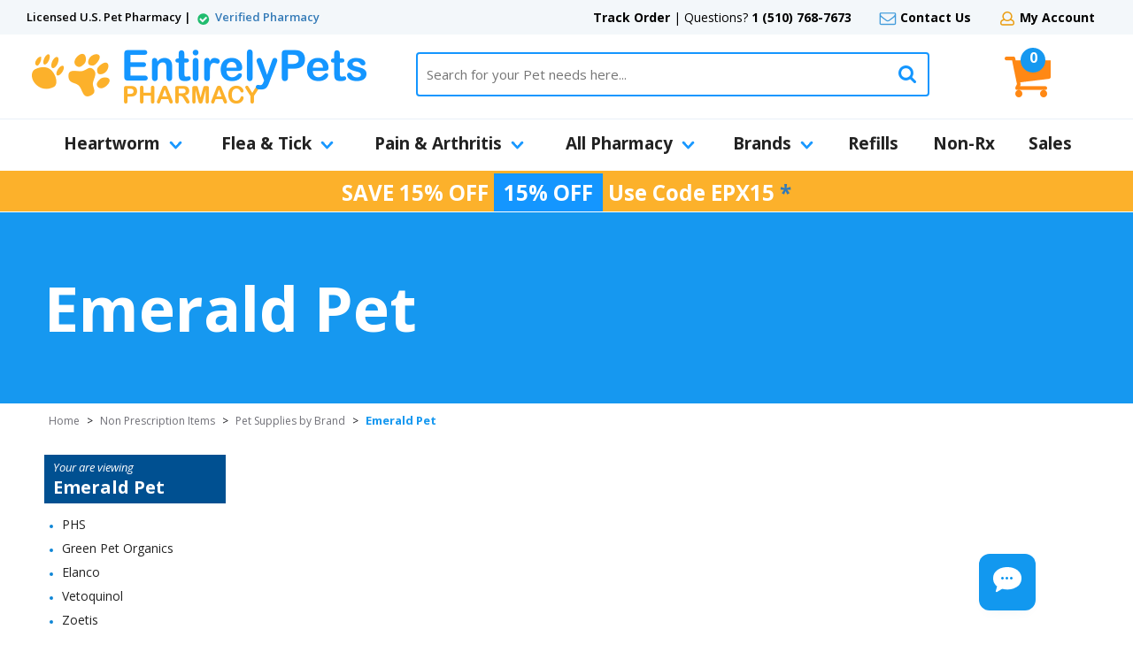

--- FILE ---
content_type: text/html
request_url: https://entirelypetspharmacy.com/emerald-pet.html
body_size: 50772
content:
<!DOCTYPE HTML><html><head><meta http-equiv="Content-Type" content="text/html; charset=iso-8859-1" /><style>
#sli_autocomplete
{
top: 107px !important;
}
@media (max-width:1040px)
{
    #sli_autocomplete
    {
        top: 141px !important;
    }
}
@media (max-width:770px)
{
    #sli_autocomplete
    {
        top: 170px !important;
    }

}
@media (max-width:500px)
{
/* xang */
h2#rated-joint {
		font-size: 40px !important;
                text-align: center;

	}
    #sli_autocomplete
    {
        top: 93px !important;
    }
}
.sli_suggested_word {
    padding-left: 10px !important;
font: normal 15px/46px 'Open Sans',sans-serif !important;
border: none;
}
[data-tb-cid="0b5f68a0-42fd-11e6-962c-bda35b5a711d"] .sli_suggested_word {
    color: #ccc !important;
}
.contentsElement-test img {
    max-width: 200px;
    max-height: 200px;
}
#subCategoryTitle h1 {
    font: bold 28px 'Open Sans',sans-serif;
    color: #0f86d6;
    padding: 0;
    margin: 0;
}
#categoryTitle div.titleLine h1 {
    font: bold 70px 'Open Sans',sans-serif;
    color: #fff;
    padding: 0;
    margin: 0;
}
@media only screen and (max-width: 960px) {
#categoryTitle div.titleLine h1 {
    font: bold 40px 'Open Sans',sans-serif;
  }
}
@media only screen and (max-width: 770px) {
#categoryTitle div.titleLine h1 {
    font: bold 22px 'Open Sans',sans-serif;
    text-align: center;
  }
}

#categoryContents div.contentsElement div.price {
	display: none !important;
}

#categoryContents div.contents {
  display: flex !important;
  flex-wrap: wrap !important;
}

/* Xang override for now */
ul#megaMenuElements > li div.subMenu div.menuFeatured {
  display: none !important;
}

ul#megaMenuElements > li div.subMenu div.subMenuColWrap {
  width: 100% !important;
}

/* Xang end override for now */
</style><link rel='search' type='application/opensearchdescription+xml' title='EntirelyPets Pharmacy' href='https://sep.turbifycdn.com/ty/cdn/yhst-135855760451349/opensearch1.xml?t=1768525313&' /><link rel='stylesheet' type='text/css' href='https://use.fontawesome.com/releases/v5.11.1/css/all.css'><script>var yswIsMobile = false;</script><style><!--.facebook-header {}
.facebook-header:hover{ cursor:pointer; }
#itemPage.combined #itemCode {
display: block !important;
}
ul#megaMenuElements > li ul.subMenuList > li {
text-align: start;
}


--></style><style><!--@charset "UTF-8";.fancybox-enabled{overflow:hidden}.fancybox-enabled body{overflow:visible;height:100%}.fancybox-is-hidden{position:absolute;top:-9999px;left:-9999px;visibility:hidden}.fancybox-container{position:fixed;top:0;left:0;width:100%;height:100%;z-index:99999999;-webkit-tap-highlight-color:transparent;-webkit-backface-visibility:hidden;backface-visibility:hidden;-webkit-transform:translateZ(0);transform:translateZ(0)}.fancybox-container~.fancybox-container{z-index:99992}.fancybox-bg,.fancybox-inner,.fancybox-outer,.fancybox-stage{position:absolute;top:0;right:0;bottom:0;left:0}.fancybox-outer{overflow-y:auto;-webkit-overflow-scrolling:touch}.fancybox-bg{background:#1e1e1e;opacity:0;transition-duration:inherit;transition-property:opacity;transition-timing-function:cubic-bezier(.47,0,.74,.71)}.fancybox-is-open .fancybox-bg{opacity:.87;transition-timing-function:cubic-bezier(.22,.61,.36,1)}.fancybox-caption-wrap,.fancybox-infobar,.fancybox-toolbar{position:absolute;direction:ltr;z-index:99997;opacity:0;visibility:hidden;transition:opacity .25s,visibility 0 linear .25s;box-sizing:border-box}.fancybox-show-caption .fancybox-caption-wrap,.fancybox-show-infobar .fancybox-infobar,.fancybox-show-toolbar .fancybox-toolbar{opacity:1;visibility:visible;transition:opacity .25s,visibility 0}.fancybox-infobar{top:0;left:50%;margin-left:-79px}.fancybox-infobar__body{display:inline-block;width:70px;line-height:44px;font-size:13px;font-family:Helvetica Neue,Helvetica,Arial,sans-serif;text-align:center;color:#ddd;background-color:rgba(30,30,30,.7);pointer-events:none;-webkit-user-select:none;-moz-user-select:none;-ms-user-select:none;user-select:none;-webkit-touch-callout:none;-webkit-tap-highlight-color:transparent;-webkit-font-smoothing:subpixel-antialiased}.fancybox-toolbar{top:0;right:0}.fancybox-stage{overflow:hidden;direction:ltr;z-index:99994;-webkit-transform:translateZ(0)}.fancybox-slide{position:absolute;top:0;left:0;width:100%;height:100%;margin:0;padding:0;overflow:auto;outline:none;white-space:normal;box-sizing:border-box;text-align:center;z-index:99994;-webkit-overflow-scrolling:touch;display:none;-webkit-backface-visibility:hidden;backface-visibility:hidden;transition-property:opacity,-webkit-transform;transition-property:transform,opacity;transition-property:transform,opacity,-webkit-transform;-webkit-transform-style:preserve-3d;transform-style:preserve-3d}.fancybox-slide:before{content:"";display:inline-block;vertical-align:middle;height:100%;width:0}.fancybox-is-sliding .fancybox-slide,.fancybox-slide--current,.fancybox-slide--next,.fancybox-slide--previous{display:block}.fancybox-slide--image{overflow:visible}.fancybox-slide--image:before{display:none}.fancybox-slide--video .fancybox-content,.fancybox-slide--video iframe{background:#000}.fancybox-slide--map .fancybox-content,.fancybox-slide--map iframe{background:#e5e3df}.fancybox-slide--next{z-index:99995}.fancybox-slide>*{display:inline-block;position:relative;padding:24px;margin:44px 0;border-width:0;vertical-align:middle;text-align:left;background-color:#fff;overflow:auto;box-sizing:border-box}.fancybox-slide .fancybox-image-wrap{position:absolute;top:0;left:0;margin:0;padding:0;border:0;z-index:99995;background:transparent;cursor:default;overflow:visible;-webkit-transform-origin:top left;transform-origin:top left;background-size:100% 100%;background-repeat:no-repeat;-webkit-backface-visibility:hidden;backface-visibility:hidden}.fancybox-can-zoomOut .fancybox-image-wrap{cursor:zoom-out}.fancybox-can-zoomIn .fancybox-image-wrap{cursor:zoom-in}.fancybox-can-drag .fancybox-image-wrap{cursor:-webkit-grab;cursor:grab}.fancybox-is-dragging .fancybox-image-wrap{cursor:-webkit-grabbing;cursor:grabbing}.fancybox-image,.fancybox-spaceball{position:absolute;top:0;left:0;width:100%;height:100%;margin:0;padding:0;border:0;max-width:none;max-height:none}.fancybox-spaceball{z-index:1}.fancybox-slide--iframe .fancybox-content{padding:0;width:80%;height:80%;max-width:calc(100% - 100px);max-height:calc(100% - 88px);overflow:visible;background:#fff}.fancybox-iframe{display:block;padding:0;border:0;height:100%}.fancybox-error,.fancybox-iframe{margin:0;width:100%;background:#fff}.fancybox-error{padding:40px;max-width:380px;cursor:default}.fancybox-error p{margin:0;padding:0;color:#444;font:16px/20px Helvetica Neue,Helvetica,Arial,sans-serif}.fancybox-close-small{position:absolute;top:0;right:0;width:44px;height:44px;padding:0;margin:0;border:0;border-radius:0;outline:none;background:transparent;z-index:10;cursor:pointer}.fancybox-close-small:after{content:"×";position:absolute;top:5px;right:5px;width:30px;height:30px;font:20px/30px Arial,Helvetica Neue,Helvetica,sans-serif;color:#888;font-weight:300;text-align:center;border-radius:50%;border-width:0;background:#fff;transition:background .25s;box-sizing:border-box;z-index:2}.fancybox-close-small:focus:after{outline:1px dotted #888}.fancybox-close-small:hover:after{color:#555;background:#eee}.fancybox-slide--iframe .fancybox-close-small{top:0;right:-44px}.fancybox-slide--iframe .fancybox-close-small:after{background:transparent;font-size:35px;color:#aaa}.fancybox-slide--iframe .fancybox-close-small:hover:after{color:#fff}.fancybox-caption-wrap{bottom:0;left:0;right:0;padding:60px 30px 0;background:linear-gradient(180deg,transparent 0,rgba(0,0,0,.1) 20%,rgba(0,0,0,.2) 40%,rgba(0,0,0,.6) 80%,rgba(0,0,0,.8));pointer-events:none}.fancybox-caption{padding:30px 0;border-top:1px solid hsla(0,0%,100%,.4);font-size:14px;font-family:Helvetica Neue,Helvetica,Arial,sans-serif;color:#fff;line-height:20px;-webkit-text-size-adjust:none}.fancybox-caption a,.fancybox-caption button,.fancybox-caption select{pointer-events:all}.fancybox-caption a{color:#fff;text-decoration:underline}.fancybox-button{display:inline-block;position:relative;margin:0;padding:0;border:0;width:44px;height:44px;line-height:44px;text-align:center;background:transparent;color:#ddd;border-radius:0;cursor:pointer;vertical-align:top;outline:none}.fancybox-button[disabled]{cursor:default;pointer-events:none}.fancybox-button,.fancybox-infobar__body{background:rgba(30,30,30,.6)}.fancybox-button:hover:not([disabled]){color:#fff;background:rgba(0,0,0,.8)}.fancybox-button:after,.fancybox-button:before{content:"";pointer-events:none;position:absolute;background-color:currentColor;color:currentColor;opacity:.9;box-sizing:border-box;display:inline-block}.fancybox-button[disabled]:after,.fancybox-button[disabled]:before{opacity:.3}.fancybox-button--left:after,.fancybox-button--right:after{top:18px;width:6px;height:6px;background:transparent;border-top:2px solid currentColor;border-right:2px solid currentColor}.fancybox-button--left:after{left:20px;-webkit-transform:rotate(-135deg);transform:rotate(-135deg)}.fancybox-button--right:after{right:20px;-webkit-transform:rotate(45deg);transform:rotate(45deg)}.fancybox-button--left{border-bottom-left-radius:5px}.fancybox-button--right{border-bottom-right-radius:5px}.fancybox-button--close:after,.fancybox-button--close:before{content:"";display:inline-block;position:absolute;height:2px;width:16px;top:calc(50% - 1px);left:calc(50% - 8px)}.fancybox-button--close:before{-webkit-transform:rotate(45deg);transform:rotate(45deg)}.fancybox-button--close:after{-webkit-transform:rotate(-45deg);transform:rotate(-45deg)}.fancybox-arrow{position:absolute;top:50%;margin:-50px 0 0;height:100px;width:54px;padding:0;border:0;outline:none;background:none;cursor:pointer;z-index:99995;opacity:0;-webkit-user-select:none;-moz-user-select:none;-ms-user-select:none;user-select:none;transition:opacity .25s}.fancybox-arrow:after{content:"";position:absolute;top:28px;width:44px;height:44px;background-color:rgba(30,30,30,.8);background-image:url([data-uri]);background-repeat:no-repeat;background-position:50%;background-size:24px 24px}.fancybox-arrow--right{right:0}.fancybox-arrow--left{left:0;-webkit-transform:scaleX(-1);transform:scaleX(-1)}.fancybox-arrow--left:after,.fancybox-arrow--right:after{left:0}.fancybox-show-nav .fancybox-arrow{opacity:.6}.fancybox-show-nav .fancybox-arrow[disabled]{opacity:.3}.fancybox-loading{border:6px solid hsla(0,0%,39%,.4);border-top:6px solid hsla(0,0%,100%,.6);border-radius:100%;height:50px;width:50px;-webkit-animation:a .8s infinite linear;animation:a .8s infinite linear;background:transparent;position:absolute;top:50%;left:50%;margin-top:-25px;margin-left:-25px;z-index:99999}@-webkit-keyframes a{0%{-webkit-transform:rotate(0deg);transform:rotate(0deg)}to{-webkit-transform:rotate(359deg);transform:rotate(359deg)}}@keyframes a{0%{-webkit-transform:rotate(0deg);transform:rotate(0deg)}to{-webkit-transform:rotate(359deg);transform:rotate(359deg)}}.fancybox-animated{transition-timing-function:cubic-bezier(0,0,.25,1)}.fancybox-fx-slide.fancybox-slide--previous{-webkit-transform:translate3d(-100%,0,0);transform:translate3d(-100%,0,0);opacity:0}.fancybox-fx-slide.fancybox-slide--next{-webkit-transform:translate3d(100%,0,0);transform:translate3d(100%,0,0);opacity:0}.fancybox-fx-slide.fancybox-slide--current{-webkit-transform:translateZ(0);transform:translateZ(0);opacity:1}.fancybox-fx-fade.fancybox-slide--next,.fancybox-fx-fade.fancybox-slide--previous{opacity:0;transition-timing-function:cubic-bezier(.19,1,.22,1)}.fancybox-fx-fade.fancybox-slide--current{opacity:1}.fancybox-fx-zoom-in-out.fancybox-slide--previous{-webkit-transform:scale3d(1.5,1.5,1.5);transform:scale3d(1.5,1.5,1.5);opacity:0}.fancybox-fx-zoom-in-out.fancybox-slide--next{-webkit-transform:scale3d(.5,.5,.5);transform:scale3d(.5,.5,.5);opacity:0}.fancybox-fx-zoom-in-out.fancybox-slide--current{-webkit-transform:scaleX(1);transform:scaleX(1);opacity:1}.fancybox-fx-rotate.fancybox-slide--previous{-webkit-transform:rotate(-1turn);transform:rotate(-1turn);opacity:0}.fancybox-fx-rotate.fancybox-slide--next{-webkit-transform:rotate(1turn);transform:rotate(1turn);opacity:0}.fancybox-fx-rotate.fancybox-slide--current{-webkit-transform:rotate(0deg);transform:rotate(0deg);opacity:1}.fancybox-fx-circular.fancybox-slide--previous{-webkit-transform:scale3d(0,0,0) translate3d(-100%,0,0);transform:scale3d(0,0,0) translate3d(-100%,0,0);opacity:0}.fancybox-fx-circular.fancybox-slide--next{-webkit-transform:scale3d(0,0,0) translate3d(100%,0,0);transform:scale3d(0,0,0) translate3d(100%,0,0);opacity:0}.fancybox-fx-circular.fancybox-slide--current{-webkit-transform:scaleX(1) translateZ(0);transform:scaleX(1) translateZ(0);opacity:1}.fancybox-fx-tube.fancybox-slide--previous{-webkit-transform:translate3d(-100%,0,0) scale(.1) skew(-10deg);transform:translate3d(-100%,0,0) scale(.1) skew(-10deg)}.fancybox-fx-tube.fancybox-slide--next{-webkit-transform:translate3d(100%,0,0) scale(.1) skew(10deg);transform:translate3d(100%,0,0) scale(.1) skew(10deg)}.fancybox-fx-tube.fancybox-slide--current{-webkit-transform:translateZ(0) scale(1);transform:translateZ(0) scale(1)}@media (max-width:800px){.fancybox-infobar{left:0;margin-left:0}.fancybox-button--left,.fancybox-button--right{display:none!important}.fancybox-caption{padding:20px 0;margin:0}}.fancybox-button--fullscreen:before{width:15px;height:11px;left:calc(50% - 7px);top:calc(50% - 6px);border:2px solid;background:none}.fancybox-button--pause:before,.fancybox-button--play:before{top:calc(50% - 6px);left:calc(50% - 4px);background:transparent}.fancybox-button--play:before{width:0;height:0;border-top:6px inset transparent;border-bottom:6px inset transparent;border-left:10px solid;border-radius:1px}.fancybox-button--pause:before{width:7px;height:11px;border-style:solid;border-width:0 2px}.fancybox-button--thumbs,.fancybox-thumbs{display:none}@media (min-width:800px){.fancybox-button--thumbs{display:inline-block}.fancybox-button--thumbs span{font-size:23px}.fancybox-button--thumbs:before{width:3px;height:3px;top:calc(50% - 2px);left:calc(50% - 2px);box-shadow:0 -4px 0,-4px -4px 0,4px -4px 0,inset 0 0 0 32px,-4px 0 0,4px 0 0,0 4px 0,-4px 4px 0,4px 4px 0}.fancybox-thumbs{position:absolute;top:0;right:0;bottom:0;left:auto;width:220px;margin:0;padding:5px 5px 0 0;background:#fff;word-break:normal;-webkit-tap-highlight-color:transparent;-webkit-overflow-scrolling:touch;-ms-overflow-style:-ms-autohiding-scrollbar;box-sizing:border-box;z-index:99995}.fancybox-show-thumbs .fancybox-thumbs{display:block}.fancybox-show-thumbs .fancybox-inner{right:220px}.fancybox-thumbs>ul{list-style:none;position:absolute;position:relative;width:100%;height:100%;margin:0;padding:0;overflow-x:hidden;overflow-y:auto;font-size:0}.fancybox-thumbs>ul>li{float:left;overflow:hidden;max-width:50%;padding:0;margin:0;width:105px;height:75px;position:relative;cursor:pointer;outline:none;border:5px solid transparent;border-top-width:0;border-right-width:0;-webkit-tap-highlight-color:transparent;-webkit-backface-visibility:hidden;backface-visibility:hidden;box-sizing:border-box}li.fancybox-thumbs-loading{background:rgba(0,0,0,.1)}.fancybox-thumbs>ul>li>img{position:absolute;top:0;left:0;min-width:100%;min-height:100%;max-width:none;max-height:none;-webkit-touch-callout:none;-webkit-user-select:none;-moz-user-select:none;-ms-user-select:none;user-select:none}.fancybox-thumbs>ul>li:before{content:"";position:absolute;top:0;right:0;bottom:0;left:0;border-radius:2px;border:4px solid #4ea7f9;z-index:99991;opacity:0;transition:all .2s cubic-bezier(.25,.46,.45,.94)}.fancybox-thumbs>ul>li.fancybox-thumbs-active:before{opacity:1}}.slick-slider{position:relative;display:block;-moz-box-sizing:border-box;box-sizing:border-box;-webkit-user-select:none;-moz-user-select:none;-ms-user-select:none;user-select:none;-webkit-touch-callout:none;-khtml-user-select:none;-ms-touch-action:pan-y;touch-action:pan-y;-webkit-tap-highlight-color:transparent}.slick-list{position:relative;display:block;overflow:hidden;margin:0;padding:0!important}.slick-list:focus{outline:none}.slick-list.dragging{cursor:pointer;cursor:hand}.slick-slider .slick-track,.slick-slider .slick-list{-webkit-transform:translate3d(0,0,0);-moz-transform:translate3d(0,0,0);-ms-transform:translate3d(0,0,0);-o-transform:translate3d(0,0,0);transform:translate3d(0,0,0)}.slick-track{position:relative;top:0;left:0;display:block}.slick-track:before,.slick-track:after{display:table;content:''}.slick-track:after{clear:both}.slick-loading .slick-track{visibility:hidden}.slick-slide{display:none;float:left;min-height:1px}[dir='rtl'] .slick-slide{float:right}.slick-slide img{display:block}.slick-slide.slick-loading img{display:none}.slick-slide.dragging img{pointer-events:none}.slick-initialized .slick-slide{display:block}.slick-loading .slick-slide{visibility:hidden}.slick-vertical .slick-slide{display:block;height:auto;border:1px solid transparent}a{outline:none}a:hover{color:#0f86d6;text-decoration:underline}:focus{-moz-outline-style:none;outline:none}body{margin:0;font-family:'Open Sans',sans-serif}.ca{clear:both;height:0}.cb{clear:both}.wl{box-sizing:border-box;width:100%;max-width:1180px;margin:0 auto}#pageWrapper{position:relative;overflow-x:hidden;overflow-y:hidden;background-color:#fff}header{box-sizing:border-box;width:100%}#headerTop{display:block;box-sizing:border-box;width:100%;height:39px;background-color:#f3f7fa;padding:0 30px}#headerTop .topLeft{display:block;box-sizing:border-box;width:360px;float:left;font:600 13px/39px 'Open Sans',sans-serif;color:#000}#headerTop .topLeft i.top.check{display:inline-block;vertical-align:middle;width:21px;height:18px;background-position:center;background-repeat:no-repeat;background-image:url(https://sep.turbifycdn.com/ty/cdn/yhst-135855760451349/eprx-icon-check-top.png)}#headerTop .topRight{display:block;box-sizing:border-box;width:calc(100% - 360px);float:right;font:normal 14px/39px 'Open Sans',sans-serif;color:#000;text-align:right}#headerTop .topRight span.topLinks{font:normal 14px/39px 'Open Sans',sans-serif;color:#000;padding:0 13px}#headerTop .topRight span.topLinks a{font:bold 14px/39px 'Open Sans',sans-serif;color:#000;text-decoration:none}#headerTop .topRight span.topLinks i.top{display:inline-block;vertical-align:middle;width:21px;height:18px;background-position:center;background-repeat:no-repeat}#headerTop .topRight span.topLinks i.top.chat{background-image:url(https://sep.turbifycdn.com/ty/cdn/yhst-135855760451349/eprx-icon-chat-top.png);width:22px}#headerTop .topRight span.topLinks i.top.chat + a:hover{color:#30bf6d;text-decoration:underline}#headerTop .topRight span.topLinks i.top.mail{background-image:url(https://sep.turbifycdn.com/ty/cdn/yhst-135855760451349/eprx-icon-mail-top.png)}#headerTop .topRight span.topLinks i.top.mail + a:hover{color:#439bdb;text-decoration:underline}#headerTop .topRight span.topLinks i.top.account{background-image:url(https://sep.turbifycdn.com/ty/cdn/yhst-135855760451349/eprx-icon-account-top.png)}#headerTop .topRight span.topLinks i.top.account + a:hover{color:#dc9b01;text-decoration:underline}#headerMid{display:block;box-sizing:border-box;width:100%;padding:0 30px;position:relative;top:0;border-bottom:solid 1px #e9f0f8}#mobileMenuIcon{display:none;position:absolute;top:10px;left:10px;cursor:pointer}#headerLogo{display:block;box-sizing:border-box;width:100%;max-width:390px;float:left}#headerLogo a{display:block}#headerLogo img{display:block;max-width:100%;height:auto;margin:0 auto}#headerSearch{display:block;box-sizing:border-box;width:calc(100% - 590px);max-width:800px;float:right;margin-right:200px;padding:20px 0 0 50px;position:relative}#searchForm{display:block;box-sizing:border-box;width:100%;height:50px;position:relative;border:solid 2px #1496ff;-moz-border-radius:4px;-webkit-border-radius:4px;border-radius:4px}#searchInp{display:block;box-sizing:border-box;width:100%;padding:0 50px 0 10px;font:normal 15px/46px 'Open Sans',sans-serif;color:#000;border:0 none;background-color:transparent}#searchGo{position:absolute;top:0;right:0;cursor:pointer}#mobileChatIcon{display:none}#mobileAccountIcon{display:none;position:absolute;top:15px;right:10px;cursor:pointer;max-width:40px}#headerCart{position:absolute;top:15px;right:80px;width:65px;box-sizing:border-box}#headerCart img{position:absolute;top:10px;left:0}#headerCart span#cartItems{position:absolute;top:0;left:18px;box-sizing:border-box;background-color:#1698f0;width:28px;height:28px;-moz-border-radius:14px;-webkit-border-radius:14px;border-radius:14px;font:bold 16px 'Open Sans',sans-serif;color:#fff;text-align:center}#headerMid.sticky{background-color:#fff;position:fixed;top:-56px;left:0;padding:0;height:56px;-moz-box-shadow:0 4px 20px #aaa;-webkit-box-shadow:0 4px 20px #aaa;box-shadow:0 4px 20px #aaa;z-index:9999999999}#headerMid.sticky #mobileMenuIcon{display:block;position:absolute;top:10px;left:30px;cursor:pointer;max-height:36px}#headerMid.sticky #headerLogo{display:block;position:absolute;top:5px;left:100px;width:100%;max-width:200px;height:auto;max-height:46px;float:none}#headerMid.sticky #headerSearch{display:block;box-sizing:border-box;width:calc(100% - 530px);max-width:none;float:none;margin-right:0;padding:0;position:absolute;top:0;left:320px}#headerMid.sticky #searchForm{max-width:800px;height:36px;margin:10px auto}#headerMid.sticky #searchInp{font:normal 15px/32px 'Open Sans',sans-serif}#headerMid.sticky #searchGo{top:-7px;right:-2px}#headerMid.sticky #mobileChatIcon{display:block;position:absolute;top:16px;right:160px;cursor:pointer}#headerMid.sticky #mobileAccountIcon{display:block;position:absolute;top:16px;right:100px;cursor:pointer}#headerMid.sticky #headerCart{position:absolute;top:10px;right:30px;width:40px;box-sizing:border-box}#headerMid.sticky #headerCart img{position:absolute;top:6px;left:0;max-height:25px}#headerMid.sticky #headerCart span#cartItems{position:absolute;top:0;right:0;width:20px;height:20px;-moz-border-radius:10px;-webkit-border-radius:10px;border-radius:10px;font:bold 12px 'Open Sans',sans-serif}#menuFrameStatic{height:58px;position:relative;z-index:99999}#menuFrame{position:static;display:block;box-sizing:border-box;width:100%}#menuFrame div.sticky{display:none}#menuLogo{display:none;position:absolute;top:5px;left:5px;cursor:pointer}nav#megaMenu{background-color:transparent;font:bold 19px/55px 'Open Sans',sans-serif;color:#222}ul#megaMenuElements{display:table;box-sizing:border-box;width:100%;margin:0;padding:0;position:relative}ul#megaMenuElements > li{display:table-cell;vertical-align:center;text-align:middle;background-color:transparent!important}ul#megaMenuElements > li.active{background-color:transparent!important}ul#megaMenuElements > li > a{display:block;padding:0 15px;border-bottom:solid 3px #fff;font:bold 19px/55px 'Open Sans',sans-serif;color:#222;text-decoration:none;text-align:center}ul#megaMenuElements > li.parent > a i{display:inline-block;width:15px;height:10px;vertical-align:middle;margin-left:10px;background:url([data-uri]) 0 0 no-repeat}ul#megaMenuElements > li:hover > a{background-color:#f3f7fa;border-bottom:solid 3px #1496ff}ul#megaMenuElements > li.active > a{background-color:#f3f7fa;border-bottom:solid 3px #1496ff}ul#megaMenuElements > li div.subMenu{display:none;position:absolute;top:58px;left:-1px;background-color:#fff;padding:30px 0 20px;box-sizing:border-box;width:100%;border-top:solid 1px #e9f0f8}ul#megaMenuElements > li div.subMenu div.subMenuCol{box-sizing:border-box;width:50%;margin:0;float:left;padding:0 30px;border-right:solid 1px #e9f0f8;background-color:transparent}ul#megaMenuElements > li div.subMenu div.subMenuCol div.title{font:bold 16px 'Open Sans',sans-serif;color:#1496ff;padding:0 0 15px}ul#megaMenuElements > li div.subMenu ul.subMenuList{-webkit-columns:2;-moz-columns:2;columns:2;margin:0;padding:0;list-style-type:disc;list-style-position:inside}ul#megaMenuElements > li ul.subMenuList > li{font:normal 10px 'Open Sans',sans-serif;color:#1698f0;padding:4px 0;list-style-position:outside;margin-left:20px}ul#megaMenuElements > li ul.subMenuList > li > a{font:normal 14px 'Open Sans',sans-serif;color:#222;text-decoration:none}ul#megaMenuElements > li ul.subMenuList > li:hover > a{color:#1698f0;text-decoration:underline}ul#megaMenuElements > li div.subMenu div.subMenuCol:last-child{border:0 none}ul#megaMenuElements > li div.subMenu div.subMenuCol.alpha{box-sizing:border-box;width:100%;margin:0;float:none;padding:0;border:0 none}ul#megaMenuElements > li div.subMenu div.subMenuCol.alpha div.title{box-sizing:border-box;display:block;width:240px;font:bold 16px 'Open Sans',sans-serif;color:#222;padding:10px 10px 10px 30px;background-color:#f4f7f9;margin:2px 0;cursor:pointer}ul#megaMenuElements > li div.subMenu div.subMenuCol.alpha div.title i{float:right;display:inline-block;width:15px;height:15px;vertical-align:middle;background:url([data-uri]) 0 0 no-repeat;transform:rotate(270deg);-webkit-transform:rotate(270deg);-ms-transform:rotate(270deg);-moz-transform:rotate(270deg);margin-top:2px}ul#megaMenuElements > li div.subMenu div.subMenuCol.alpha.active div.title,ul#megaMenuElements > li div.subMenu div.subMenuCol.alpha div.title:hover{color:#249dff;background-color:#fff}ul#megaMenuElements > li div.subMenu div.subMenuCol.alpha.active div.title i,ul#megaMenuElements > li div.subMenu div.subMenuCol.alpha div.title:hover i{display:none}ul#megaMenuElements > li div.subMenuCol.alpha ul.subMenuList{display:none;position:absolute;top:0;right:0;box-sizing:border-box;width:calc(100% - 240px);-webkit-columns:3;-moz-columns:3;columns:3;-webkit-column-rule:1px solid #e9f0f8;-moz-column-rule:1px solid #e9f0f8;column-rule:1px solid #e9f0f8;-webkit-column-fill:auto;-moz-column-fill:auto;column-fill:auto;margin:0;padding:30px;list-style-type:disc;list-style-position:inside}ul#megaMenuElements > li div.subMenuCol.alpha ul.subMenuList > li{font:normal 10px 'Open Sans',sans-serif;color:#1698f0;padding:4px 10px;text-align:left}ul#megaMenuElements > li div.subMenuCol.alpha ul.subMenuList > li > a{font:normal 14px 'Open Sans',sans-serif;color:#222;text-decoration:none;text-align:left}ul#megaMenuElements > li div.subMenuCol.alpha ul.subMenuList > li:hover > a{color:#1698f0;text-decoration:underline}ul#megaMenuElements > li div.subMenu div.subMenuCol.alpha.active ul.subMenuList{display:block;height:100%}ul#megaMenuElements > li div.subMenu div.subMenuCol:last-child{border:0 none}ul#megaMenuElements > li div.subMenu div.subMenuViewAll{display:block;box-sizing:border-box;width:calc(100% - 60px);background-color:#1496ff;-moz-border-radius:4px;-webkit-border-radius:4px;border-radius:4px;padding:8px;margin:20px 30px 0}ul#megaMenuElements > li div.subMenu div.subMenuViewAll a{display:block;text-align:center;font:bold 18px 'Open Sans',sans-serif;color:#fff;text-decoration:none;text-transform:uppercase}ul#megaMenuElements > li div.subMenu div.subMenuViewAll a i{margin-left:10px}ul#megaMenuElements > li div.subMenu div.subMenuColWrap{display:block;box-sizing:border-box;width:calc(100% - 315px);float:left}ul#megaMenuElements > li div.subMenu div.menuFeatured{display:block;box-sizing:border-box;width:314px;float:right;margin:-30px 0 -20px;padding:34px;background-color:#f4f7f9;text-align:center}ul#megaMenuElements > li div.subMenu div.menuFeatured a{display:block;font:normal 15px 'Open Sans',sans-serif;color:#222;text-decoration:none}ul#megaMenuElements > li div.subMenu div.menuFeatured a img{display:block;max-width:100%;height:auto;margin:0 auto 15px}#promoBar{display:block;box-sizing:border-box;width:100%;background-color:#fcb12b;text-align:center;font:bold 22px 'Open Sans',sans-serif;color:#fff;border-bottom:solid 1px #fff;padding:8px 0}footer{box-sizing:border-box;width:100%;padding:0;margin:0;clear:both}#footerNLFrame{display:block;box-sizing:border-box;width:100%;background-color:#1698f0;padding:30px 0}#footerLogo{display:block;box-sizing:border-box;width:100%;max-width:360px;float:left;padding:8px 0}#newsletterForm{display:block;box-sizing:border-box;width:calc(100% - 540px);float:left;padding:0 50px}#newsletterForm label{display:block;font:italic 16px 'Open Sans',sans-serif;color:#fff;padding-bottom:8px}#newsletterForm #newsInp{display:block;box-sizing:border-box;float:left;width:calc(100% - 137px);border:solid 1px #fff;background-color:#fff;padding:0 8px;height:45px;-moz-border-radius:3px;-webkit-border-radius:3px;border-radius:3px;font:italic 15px/45px 'Open Sans',sans-serif;color:#000}#newsletterForm #newsGo{display:block;box-sizing:border-box;float:right;width:130px;max-width:100%;background-color:#53c7fb;text-align:center;padding:0 8px;border:0 none;-moz-border-radius:3px;-webkit-border-radius:3px;border-radius:3px;font:bold 16px/45px 'Open Sans',sans-serif;color:#fff;text-transform:uppercase}#newsletterForm #newsGo:hover{background-color:#fcb12b}#footerSocials{display:block;box-sizing:border-box;width:180px;float:right}#footerSocials a{display:block;padding:0 10px;float:left}#footerSocials img{max-width:100%;height:auto}#footerBadges{display:block;box-sizing:border-box;width:100%;padding:15px 0;border-bottom:solid 3px #f0f2f4}#footerBadges .wl{display:table}#footerBadges span{display:table-cell;width:20%;text-align:center;vertical-align:middle;padding:0 10px}#footerBadges img{display:block;max-width:100%;height:auto;margin:0 auto}#footerLinks{padding:0 0 50px;display:table;width:100%;box-sizing:border-box}#footerLinks div.footerLinksCol{display:table-cell;vertical-align:top;width:25%;box-sizing:border-box;padding-right:25px}#footerLinks div.footerLinksCol h2.label{font:bold 16px 'Open Sans',sans-serif;color:#222;margin:40px 0 0;padding:0 0 11px;display:inline-block}#footerLinks div.footerLinksCol a{background:url([data-uri]) left center no-repeat;display:block;font:normal 14px 'Open Sans',sans-serif;color:#222;padding:4px 0 4px 15px;text-decoration:none}#footerLinks div.footerLinksCol a:hover{color:#0f86d6;text-decoration:underline}#footerLinks div.footerLinksCol.extra{padding-top:40px}#footerLinks div.footerLinksCol.extra a{background-image:none;font:bold 14px 'Open Sans',sans-serif;color:#000;text-decoration:none;padding:8px 0}#footerLinks div.footerLinksCol.extra a i.footer{display:inline-block;vertical-align:middle;width:26px;background-position:center;background-repeat:no-repeat;margin-right:10px}#footerLinks div.footerLinksCol.extra a i.footer.chat{background-image:url(https://sep.turbifycdn.com/ty/cdn/yhst-135855760451349/eprx-icon-chat-foot.png);height:20px;background-size:100% auto}#footerLinks div.footerLinksCol.extra a i.footer.phone{background-image:url(https://sep.turbifycdn.com/ty/cdn/yhst-135855760451349/eprx-icon-phone-foot.png);height:25px;background-size:auto 100%}#footerLinks div.footerLinksCol.extra a i.footer.mail{background-image:url(https://sep.turbifycdn.com/ty/cdn/yhst-135855760451349/eprx-icon-mail-foot.png);height:21px;background-size:100% auto}#footerLinks div.footerLinksCol.extra a i.footer.fax{background-image:url(https://sep.turbifycdn.com/ty/cdn/yhst-135855760451349/eprx-icon-fax-foot.png);height:26px;background-size:auto 100%}#footerLinks div.footerLinksCol.extra a i.footer.clock{background-image:url(https://sep.turbifycdn.com/ty/cdn/yhst-135855760451349/eprx-icon-clock-foot.png);height:21px;background-size:auto 100%}#footerLinks div.footerLinksCol.extra a span{display:inline-block;vertical-align:top;font-weight:400}#footerCopyright{display:block;box-sizing:border-box;width:100%;background-color:#f0f2f4;padding:30px 0;text-align:center;font:normal 12px 'Open Sans',sans-serif;color:#222}#footerCopyright img{display:block;max-width:100%;height:auto;margin:0 auto 10px}#footerCopyright span{display:block;box-sizing:border-box;padding:10px 0 0}#footerCopyright a{font:normal 12px 'Open Sans',sans-serif;color:#222;padding:0 10px;text-decoration:none}#footerCopyright a:hover{color:#0f86d6;text-decoration:underline}#pageBody{padding:0}#homePage{display:block;box-sizing:border-box;width:100%}#homeHeros{display:block;box-sizing:border-box;width:100%}#homeSpecialsTop{display:block;box-sizing:border-box;width:100%}#homeBanners{display:block;box-sizing:border-box;width:100%;padding:20px 0}div.left{display:block;box-sizing:border-box;width:calc(50% - 10px);float:left}div.left a{display:block}div.left img{display:block;max-width:100%;height:auto;margin:0 auto}div.right{display:block;box-sizing:border-box;width:calc(50% - 10px);float:right}div.right a{display:block}div.right img{display:block;max-width:100%;height:auto;margin:0 auto}#homeSpecialsMid{display:block;box-sizing:border-box;width:100%}#homeBannerFull{display:block;box-sizing:border-box;width:100%;padding:20px 0}#homeBannerFull a{display:block}#homeBannerFull img{display:block;max-width:100%;height:auto;margin:0 auto}#homeSpecialsBottom{display:block;box-sizing:border-box;width:100%}#homeTopBrands{display:block;box-sizing:border-box;width:100%;padding:20px 0}#homeTopBrands div.titleLine{display:block;box-sizing:border-box;width:100%;padding:0 0 10px;border-bottom:solid 1px #d1d5d8;margin-bottom:10px}#homeTopBrands div.titleLine h2{display:inline-block;box-sizing:border-box;margin:0;padding:0;font:bold 24px 'Open Sans',sans-serif;color:#222}#homeTopBrands div.titleLine a{display:block;float:right;font:bold 15px/34px 'Open Sans',sans-serif;color:#1698f0;text-decoration:none;padding:0 15px 0 0;background:url(https://sep.turbifycdn.com/ty/cdn/yhst-135855760451349/slider-next.png) right -9px center no-repeat;background-size:24px auto}#homeTopBrands div.titleLine a:hover{text-decoration:underline}#homeTopBrands div.contents{display:block;box-sizing:border-box;width:100%;padding:10px 0}#homeTopBrands div.contentsElement{display:block;box-sizing:border-box;width:16.66%;float:left;padding:0 10px}#homeTopBrands div.image{display:block;box-sizing:border-box;width:100%;padding:0 0 10px}#homeTopBrands div.image a{display:block}#homeTopBrands div.image img{display:block;max-width:100%;height:auto;margin:0 auto}#homeTopBrands div.name{display:block;box-sizing:border-box;width:100%;text-align:center;padding:0 0 10px}#homeTopBrands div.name a{font:normal 13px 'Open Sans',sans-serif;color:#222;text-decoration:underline}#homeTopBrands div.name a:hover{color:#1698f0}#homeHelp{display:block;box-sizing:border-box;width:100%;padding:0;margin:20px 0;background:url(https://sep.turbifycdn.com/ty/cdn/yhst-135855760451349/eprx-help-woman2.png) 0 0 no-repeat;background-size:auto 100%}#homeHelp div.inner{display:block;box-sizing:border-box;width:100%;max-width:800px;float:right;text-align:center;padding:30px 0}#homeHelp div.inner div.title{display:block;box-sizing:border-box;width:100%;text-align:center;font:bold 30px 'Open Sans',sans-serif;color:#1698f0;padding:0 0 35px}#homeHelp div.inner div.title b{color:#000}#homeHelp div.inner div.helpBoxes{display:table;box-sizing:border-box;width:100%;margin:0 0 20px}#homeHelp div.inner div.helpBoxes div.helpBox{display:table-cell;width:25%;vertical-align:middle;text-align:center}#homeHelp div.inner div.helpBoxes div.helpBox .inner{background-color:#1698f0;display:block;margin:0 auto;box-sizing:border-box;width:180px;height:180px;padding:10px 15px 15px;-moz-border-radius:90px;-webkit-border-radius:90px;border-radius:90px}#homeHelp div.inner div.helpBoxes div.helpBox span.number{display:block;box-sizing:border-box;width:44px;height:44px;margin:0 auto;background-color:#4cb0f6;-moz-border-radius:22px;-webkit-border-radius:22px;border-radius:22px;text-align:center;font:bold 38px/42px 'Open Sans',sans-serif;color:#fff}#homeHelp div.inner div.helpBoxes div.helpBox span.title{display:block;box-sizing:border-box;width:100%;text-align:center;font:bold 17px/34px 'Open Sans',sans-serif;color:#fff}#homeHelp div.inner div.helpBoxes div.helpBox span.small{display:block;box-sizing:border-box;width:100%;text-align:center;font:600 12px/15px 'Open Sans',sans-serif;color:#fff;padding:0 8px}#homeHelp div.inner div.helpContacts{display:block;box-sizing:border-box;width:100%;text-align:center}#homeHelp div.inner div.helpContacts a{font:bold 18px 'Open Sans',sans-serif;color:#222;text-decoration:none;padding:0 15px}#homeHelp div.inner div.helpContacts a i{display:inline-block;vertical-align:middle;width:34px;background-position:center;background-repeat:no-repeat}#homeHelp div.inner div.helpContacts a i.phone{background-image:url(https://sep.turbifycdn.com/ty/cdn/yhst-135855760451349/eprx-icon-phone-foot.png);height:32px;background-size:auto 100%}#homeHelp div.inner div.helpContacts a i.mail{background-image:url(https://sep.turbifycdn.com/ty/cdn/yhst-135855760451349/eprx-icon-mail-foot.png);height:21px;width:26px;background-size:100% auto}#homeHelp div.inner div.helpContacts a i.chat{background-image:url(https://sep.turbifycdn.com/ty/cdn/yhst-135855760451349/eprx-icon-chat-foot.png);height:34px;background-size:100% auto}#homeHelp div.inner div.helpContacts a i.fax{background-image:url(https://sep.turbifycdn.com/ty/cdn/yhst-135855760451349/eprx-icon-fax-foot.png);height:27px;background-size:auto 100%}#homeHelp div.inner div.helpContacts a:hover{color:#1698f0}#homeGuides{background-color:#e9eff2;box-sizing:border-box;width:100vw;position:relative;left:50%;margin-left:-50vw;padding:30px 0}#homeGuides div.contents{box-sizing:border-box;width:100%;max-width:1180px;margin:0 auto}#homeGuides div.contents div.contentsElement{display:block;box-sizing:border-box;width:33.33%;float:left;padding:0 10px}#homeGuides div.contents div.contentsElement div.image{display:block;box-sizing:border-box;width:100%}#homeGuides div.contents div.contentsElement div.image a{display:block}#homeGuides div.contents div.contentsElement div.image img{display:block;max-width:100%;height:auto;margin:0 auto}#homeGuides div.contents div.contentsElement div.name{background-color:#fff;display:block;box-sizing:border-box;width:100%;padding:20px 20px 15px}#homeGuides div.contents div.contentsElement div.name a{display:block;text-align:center;font:bold 18px 'Open Sans',sans-serif;color:#000;text-decoration:none}#homeGuides div.contents div.contentsElement div.abs{background-color:#fff;display:block;box-sizing:border-box;width:100%;padding:0 20px 20px;font:normal 15px 'Open Sans',sans-serif;color:#000;text-align:center}#homeGuides div.contents div.contentsElement div.abs a.readMore{display:block;padding:15px 0;text-align:center;font:bold 16px 'Open Sans',sans-serif;color:#1496ee;text-decoration:none}#homeMessage{display:block;box-sizing:border-box;width:100%;padding:40px 0}#homeMessage div.infoArea{display:block;box-sizing:border-box;width:50%;float:left;font:normal 16px 'Open Sans',sans-serif;color:#222;padding:0 20px 0 0}#homeMessageText{display:block;box-sizing:border-box;width:100%;padding:0 0 30px}#homeMessageText a{font:normal 16px 'Open Sans',sans-serif;color:#0f86d6;text-decoration:underline}#homeMessage div.infoArea div.testimonial{display:block;box-sizing:border-box;width:100%;text-align:center}#homeMessage div.infoArea div.testimonial h2{font:bold italic 30px 'Open Sans',sans-serif;color:#1698f0}#homeMessage div.infoArea div.testimonial h2 img{margin-right:10px}#homeMessage div.infoArea div.testimonial a{display:inline-block;font:bold 15px/34px 'Open Sans',sans-serif;color:#1698f0;text-decoration:none;padding:0 15px 0 0;background:url(https://sep.turbifycdn.com/ty/cdn/yhst-135855760451349/slider-next.png) right -9px center no-repeat;background-size:24px auto}#homeMessage div.mapArea{display:block;box-sizing:border-box;width:50%;float:right}#homeMessage div.mapArea a{display:block}#homeMessage div.mapArea img{display:block;max-width:100%;height:auto;margin:0 auto}#categoryPage{display:block;box-sizing:border-box;width:100%;padding:0 0 50px}#categoryTitle{display:block;box-sizing:border-box;width:100vw;position:relative;left:50%;margin-left:-50vw;padding:0;background-color:#1698f0}#categoryTitle div.titleLine{display:block;box-sizing:border-box;width:100%;max-width:1180px;margin:auto;padding:60px 0;background-position:right bottom;background-repeat:no-repeat}#categoryTitle div.titleLine h2{font:bold 70px 'Open Sans',sans-serif;color:#fff;padding:0;margin:0}#categoryTitle div.titleLine h3{font:italic 20px 'Open Sans',sans-serif;color:#fff;padding:0;margin:10px 0 0}#breadcrumbs{display:block;box-sizing:border-box;width:100%;padding:15px 0;font:bold 13px 'Open Sans',sans-serif;color:#1698f0}#breadcrumbs a{font:normal 13px 'Open Sans',sans-serif;color:#222;padding:0 5px}#breadcrumbs span{font:bold 13px 'Open Sans',sans-serif;color:#1698f0;padding:0 5px}#categoryBody{display:block;box-sizing:border-box;width:100%;padding:20px 0;position:relative}#leftBar{display:block;box-sizing:border-box;width:205px;padding:0;float:left}div.floatingWrap{display:block;box-sizing:border-box;width:205px;padding:0}div.floatingWrap div.navTitle{display:block;box-sizing:border-box;width:100%;background-color:#005091;padding:5px 10px;font:bold 20px 'Open Sans',sans-serif;color:#fff}div.floatingWrap div.navTitle small{font:italic 13px 'Open Sans',sans-serif;color:#fff;display:block}div.floatingWrap nav{display:block;box-sizing:border-box;width:100%;padding:10px 0}div.floatingWrap nav ul{display:block;box-sizing:border-box;width:100%;margin:0;padding:0;list-style-position:inside}div.floatingWrap nav li{font:normal 10px/14px 'Open Sans',sans-serif;color:#0f86d6;padding:4px 0;list-style-position:outside;margin-left:20px}div.floatingWrap nav li a{font:normal 14px 'Open Sans',sans-serif;color:#222;text-decoration:none}div.floatingWrap nav li a:hover{color:#1698f0;text-decoration:underline}div.floatingWrap.fixed{position:fixed;top:70px}div.floatingWrap.fixedBottom{position:absolute;bottom:0;left:0}#contentBar{display:block;box-sizing:border-box;width:calc(100% - 245px);padding:0;float:right}#subCategoryTitle{display:block;box-sizing:border-box;width:100%;padding:0 0 20px}#subCategoryTitle h2{font:bold 28px 'Open Sans',sans-serif;color:#0f86d6;padding:0;margin:0}#captionTop{font:normal 13px 'Open Sans',sans-serif;color:#222;padding:0 0 15px;border-bottom:solid 1px #d1d5d8;margin:0 0 15px}#contents{display:block;box-sizing:border-box;width:100%;padding:10px 0}#categoryContents{display:block;box-sizing:border-box;width:100%}#categoryContents div.contents{display:block;box-sizing:border-box;width:100%}#categoryContents div.contentsElement{display:block;box-sizing:border-box;width:25%;float:left;padding:10px 10px 20px}#categoryContents div.contentsElement div.image{display:block;box-sizing:border-box;width:100%;position:relative}#categoryContents div.contentsElement div.image a{display:block}#categoryContents div.contentsElement div.image img{display:block;max-width:100%;height:auto;margin:0 auto}#categoryContents div.contentsElement div.image .iflags{position:absolute;top:0;left:0}#categoryContents div.contentsElement div.image .iflags span{display:block;box-sizing:border-box;width:34px;height:34px;-moz-border-radius:17px;-webkit-border-radius:17px;border-radius:17px;margin-bottom:2px;text-align:center;font:bold 10px/34px 'Open Sans',sans-serif;color:#fff;text-transform:uppercase}#categoryContents div.contentsElement div.image .iflags span.new{background-color:#48d3f6}#categoryContents div.contentsElement div.image .iflags span.sale{background-color:#ff8814}#categoryContents div.contentsElement div.name{display:block;box-sizing:border-box;width:100%;padding:15px 0 0;text-align:center}#categoryContents div.contentsElement div.name a{font:bold 15px 'Open Sans',sans-serif;color:#0f86d6;text-decoration:none}#categoryContents div.contentsElement div.name a:hover{text-decoration:underline}#categoryContents div.contentsElement div.flags{padding:15px 0 0}#categoryContents div.contentsElement div.flags span{display:block;-moz-border-radius:0;-webkit-border-radius:0;border-radius:0}#categoryContents div.contentsElement div.flags span.options{font:bold italic 12px 'Open Sans',sans-serif;color:#0f86d6}#categoryContents div.contentsElement div.flags span.rx{background:transparent url(https://sep.turbifycdn.com/ty/cdn/yhst-135855760451349/eprx-rx-flag-icon.png) left center no-repeat;padding-left:15px;font:bold italic 12px 'Open Sans',sans-serif;color:#121212}#categoryContents div.contentsElement div.price{display:block;box-sizing:border-box;width:100%;padding:10px 0 0}#categoryContents div.contentsElement span.sale{font:bold 16px 'Open Sans',sans-serif;color:#fd7b04}#categoryContents div.contentsElement span.reg{padding-left:5px;font:normal 13px 'Open Sans',sans-serif;color:#222;text-decoration:line-through}#categoryBanners{display:block;box-sizing:border-box;width:100%;padding:20px 0}#categoryBanners div.left{display:block;box-sizing:border-box;width:calc(50% - 10px);float:left}#categoryBanners div.left a{display:block}#categoryBanners div.left img{display:block;max-width:100%;height:auto;margin:0 auto}#categoryBanners div.right{display:block;box-sizing:border-box;width:calc(50% - 10px);float:right}#categoryBanners div.right a{display:block}#categoryBanners div.right img{display:block;max-width:100%;height:auto;margin:0 auto}#captionBottom{clear:both;font:normal 13px 'Open Sans',sans-serif;color:#222;padding:0 0 15px;margin:15px 0 0}img.inset{display:block;box-sizing:border-box;max-width:30%;float:left;margin:0 20px 40px 0}#contentBar.noLeftBar{width:100%;float:none}#contentBar.noLeftBar #categoryContents div.contentsElement{width:20%}#categoryPage.subcat #categoryContents div.contentsElement div.name{text-align:left}#categoryPage.subcat #categoryContents div.contentsElement div.name a{font:normal 14px 'Open Sans',sans-serif;color:#222}#itemPage{display:block;box-sizing:border-box;width:100%;padding:40px 0 20px;position:relative}#itemImages{display:block;box-sizing:border-box;width:calc(50% - 20px);float:left;padding-top:20px;position:relative}ul#insets li img{max-width:100%;height:auto}div#product-foto-fix img{max-width:100%;height:auto}div#etalage-block > img{max-width:100%;height:auto!important}ul#etalage.etalage{max-width:100%}ul#etalage li.etalage_thumb img{max-width:100%;height:auto!important}ul#etalage li.etalage_small_thumbs img.etalage_small_thumb{max-width:100%;height:auto}#itemImages .iflags{position:absolute;top:20px;left:0}#itemImages .iflags.multi{left:75px}#itemImages .iflags span{display:block;box-sizing:border-box;width:70px;height:70px;-moz-border-radius:35px;-webkit-border-radius:35px;border-radius:35px;margin-bottom:5px;text-align:center;font:bold 22px/70px 'Open Sans',sans-serif;color:#fff;text-transform:uppercase}#itemImages .iflags span.new{background-color:#48d3f6}#itemImages .iflags span.sale{background-color:#ff8814}#itemInfo{display:block;box-sizing:border-box;width:calc(50% - 20px);float:right}h1#itemName{margin:0;padding:0 0 15px;font:bold 22px 'Open Sans',sans-serif;color:#0f86d6}#itemCode{padding:0 0 10px;font:normal 14px 'Open Sans',sans-serif;color:#000}div.pdPrProductPageCallout{padding:0 0 10px;font:normal 13px 'Open Sans',sans-serif;color:#000}div.pdPrProductPageCallout a{padding:0 0 10px;font:normal 13px 'Open Sans',sans-serif;color:#000;text-decoration:none}#itemOrder{padding:20px 0 40px}#itemQty{display:block;box-sizing:border-box;width:100%;padding:10px 0}#itemQty span.title{display:inline-block;vertical-align:middle;padding:0 15px 0 0;font:bold 16px 'Open Sans',sans-serif;color:#000;text-transform:uppercase}#itemQty input{display:inline-block;vertical-align:middle;padding:10px;font:bold 16px 'Open Sans',sans-serif;color:#092349;border:solid 1px #fff;background-color:#fff;width:80px;text-align:center}#itemQty .qtyBox{display:inline-block;vertical-align:middle;box-sizing:border-box;height:50px;border:solid 1px #cdcdcd;-moz-border-radius:5px;-webkit-border-radius:5px;border-radius:5px;overflow:hidden}#itemQty .qtyBox span.qtyMinus{display:inline-block;box-sizing:border-box;width:80px;height:48px;font:bold 26px/48px 'Open Sans',sans-serif;color:#1496ff;text-align:center;cursor:pointer;vertical-align:top;background-color:#f4f7f9}#itemQty .qtyBox span.qtyMinus.inact{color:#999}#itemQty .qtyBox span.qtyNum{display:inline-block;box-sizing:border-box;width:80px;height:48px;background-color:#fff;text-align:center;vertical-align:top}#itemQty .qtyBox span.qtyNum input{display:inline-block;box-sizing:border-box;width:100%;text-align:center;border:0 none;background-color:#fff;font:bold 16px/48px 'Open Sans',sans-serif;color:#000;padding:0}#itemQty .qtyBox span.qtyPlus{display:inline-block;box-sizing:border-box;width:80px;height:48px;font:bold 26px/48px 'Open Sans',sans-serif;color:#1496ff;text-align:center;cursor:pointer;vertical-align:top;background-color:#f4f7f9}#itemQty .qtyBox span.qtyPlus.inact{color:#999}#itemOrder .inner{display:block;box-sizing:border-box;width:100%;max-width:550px;border:solid 1px #f97b00;-moz-border-radius:5px;-webkit-border-radius:5px;border-radius:5px;padding:25px 28px;margin-top:10px}#itemPrice{display:block;box-sizing:border-box;width:100%;padding:0 0 15px}span.pLabel{font:bold 16px 'Open Sans',sans-serif;color:#1496ff;padding-right:5px}span.salePrice{font:bold 24px 'Open Sans',sans-serif;color:#000}span.regPrice{padding-left:10px;font:normal 16px 'Open Sans',sans-serif;color:#6b6b6b;text-decoration:line-through}#itemAvailable{font:bold 14px 'Open Sans',sans-serif;color:#13ab54;padding:10px 0 0}.auto-reship-container{font:bold 14px/18px 'Open Sans',sans-serif;color:#1496ff;padding:10px 0}.auto-reship-container span.img{margin-right:10px;vertical-align:middle}.auto-reship-container span.more,.auto-reship-container a{font-weight:400;color:#000;text-decoration:none;vertical-align:middle}.auto-reship-container span.more{margin-left:10px}.auto-reship-container select{display:block;max-width:100%;font:normal 16px 'Open Sans',sans-serif;color:#000;margin-top:8px;padding:8px 10px;border:solid 1px #999898;-moz-border-radius:5px;-webkit-border-radius:5px;border-radius:5px}input.addtocartImg{max-width:100%;height:auto}#itemOrder .inner.oos{border:solid 1px #0f86d6}#relatedItemsFrame{box-sizing:border-box;width:100vw;position:relative;left:50%;margin-left:-50vw;background-color:#f4f7f9;margin-bottom:1px}#relatedItemsFrame .wl{height:auto!important;padding:40px 0}#relatedItemsContents{display:block;box-sizing:border-box;width:100%}#relatedItemsContents div.titleLine{display:block;box-sizing:border-box;width:100%;padding:0 0 10px}#relatedItemsContents h2{font:bold 24px 'Open Sans',sans-serif;color:#000;padding:0;margin:0}#relatedItemsContents div.contents{display:block;box-sizing:border-box;width:100%}#relatedItemsContents div.contentsElement{display:block;box-sizing:border-box;width:calc(100% - 20px);float:none;padding:20px;margin:0 10px;background-color:#fff;-moz-border-radius:5px;-webkit-border-radius:5px;border-radius:5px;-moz-box-shadow:0 0 2px #ddd;-webkit-box-shadow:0 0 2px #ddd;box-shadow:0 0 2px #ddd}#relatedItemsContents div.contentsElement div.image{display:block;box-sizing:border-box;width:100%;position:relative}#relatedItemsContents div.contentsElement div.image a{display:block}#relatedItemsContents div.contentsElement div.image img{display:block;max-width:100%;height:auto;margin:0 auto}#relatedItemsContents div.contentsElement div.image .iflags{position:absolute;top:0;left:0}#relatedItemsContents div.contentsElement div.image .iflags span{display:block;box-sizing:border-box;width:34px;height:34px;-moz-border-radius:17px;-webkit-border-radius:17px;border-radius:17px;margin-bottom:2px;text-align:center;font:bold 10px/34px 'Open Sans',sans-serif;color:#fff;text-transform:uppercase}#relatedItemsContents div.contentsElement div.image .iflags span.new{background-color:#48d3f6}#relatedItemsContents div.contentsElement div.image .iflags span.sale{background-color:#ff8814}#relatedItemsContents div.contentsElement div.name{display:block;box-sizing:border-box;width:100%;padding:15px 0 0;text-align:left}#relatedItemsContents div.contentsElement div.name a{font:normal 14px 'Open Sans',sans-serif;color:#222;text-decoration:none}#relatedItemsContents div.contentsElement div.name a:hover{text-decoration:underline}#relatedItemsContents div.contentsElement div.flags{padding:15px 0 0}#relatedItemsContents div.contentsElement div.flags span{display:block;-moz-border-radius:0;-webkit-border-radius:0;border-radius:0}#relatedItemsContents div.contentsElement div.flags span.options{font:bold italic 12px 'Open Sans',sans-serif;color:#0f86d6}#relatedItemsContents div.contentsElement div.flags span.rx{background:transparent url(https://sep.turbifycdn.com/ty/cdn/yhst-135855760451349/eprx-rx-flag-icon.png) left center no-repeat;padding-left:15px;font:bold italic 12px 'Open Sans',sans-serif;color:#121212}#relatedItemsContents div.contentsElement div.price{display:block;box-sizing:border-box;width:100%;padding:10px 0 0}#relatedItemsContents div.contentsElement span.sale{font:bold 16px 'Open Sans',sans-serif;color:#fd7b04}#relatedItemsContents div.contentsElement span.reg{padding-left:5px;font:normal 13px 'Open Sans',sans-serif;color:#222;text-decoration:line-through}#relatedItemsContents .relatedContents{position:relative;padding:15px 20px}#relatedItemsContents img.slick-prev{position:absolute;top:50%;left:-20px;margin-top:-20px}#relatedItemsContents img.slick-next{position:absolute;top:50%;right:-20px;margin-top:-20px}#relatedItemsContents ul.slick-dots{position:absolute;bottom:-35px;left:0;list-style-type:none;margin:0;padding:0;width:100%;text-align:center}#relatedItemsContents ul.slick-dots li{display:inline-block;margin:0 12px 0 0;cursor:pointer}#relatedItemsContents ul.slick-dots li button{background-color:#c4cdd6;border:0 none;-webkit-border-radius:4px;-moz-border-radius:4px;-o-border-radius:4px;border-radius:4px;height:8px;width:8px;text-indent:-10000px;overflow:hidden;padding:0;cursor:pointer}#relatedItemsContents ul.slick-dots li.slick-active button,#relatedItemsContents ul.slick-dots li:hover button{background-color:#005091}#tabControlsFrame{box-sizing:border-box;width:100vw;position:relative;left:50%;margin-left:-50vw;background-color:#fff;border-top:solid 1px #f4f7f9;border-top:solid 1px #f4f7f9;-moz-box-shadow:0 4px 4px #d9d9d9;-webkit-box-shadow:0 4px 4px #d9d9d9;box-shadow:0 4px 4px #d9d9d9}ul#tabControls{display:table;box-sizing:border-box;max-width:100%;margin:0;padding:0;list-style-type:none}ul#tabControls li{display:table-cell;padding:13px 13px 13px 20px;border-top:solid 4px #fff;font:bold 19px 'Open Sans',sans-serif;color:#222;text-align:center;cursor:pointer}ul#tabControls li:hover{border-top:solid 4px #1496ff;background-color:#f4f7f9}ul#tabControls li i.arrow.down{display:inline-block;width:15px;height:10px;vertical-align:middle;margin-left:5px;background:url([data-uri]) 0 0 no-repeat}#tabContents{display:block;box-sizing:border-box;width:100%}div.tabContent{display:block;box-sizing:border-box;width:100%;margin-top:40px}div.tabContent h3.description-title{display:block;box-sizing:border-box;width:100%;background-color:#f4f7f9;border-top:solid 4px #1496ff;padding:12px 20px;font:bold 24px 'Open Sans',sans-serif;color:#222;cursor:pointer}div.tabContent h2.description-title i.arrow.down{float:right;display:block;width:15px;height:10px;vertical-align:middle;margin-left:5px;background:url([data-uri]) 0 0 no-repeat;margin-top:10px}div.tabContent h2.description-title i.arrow.up{float:right;display:block;width:15px;height:10px;vertical-align:middle;margin-left:5px;background:url([data-uri]) 0 0 no-repeat;margin-top:10px;-webkit-transform:rotate(180deg);-moz-transform:rotate(180deg);-o-transform:rotate(180deg);-ms-transform:rotate(180deg);transform:rotate(180deg)}div.tabContent h3.description-title.caption{display:none}div.tabContent .inner{padding:20px}div.tabContent .inner *{max-width:100%!important}#itemPage.combined #itemCode{display:none}#customOptions{display:block;box-sizing:border-box;width:100%;padding:20px 0 0}div.option{display:block;box-sizing:border-box;width:100%;padding:0 0 25px}div.title{font:normal 16px 'Open Sans',sans-serif;color:#000;padding:0 0 5px}b{text-transform:uppercase}span.selectedOption{text-transform:lowercase;color:#0f86d6}span.optionElem{box-sizing:border-box;display:inline-block;margin:0 8px 8px 0;border:solid 2px #e1e1e1;-moz-border-radius:5px;-webkit-border-radius:5px;border-radius:5px;font:normal 14px/45px 'Open Sans',sans-serif;color:#000;padding:0 15px;min-width:70px;text-align:center;cursor:pointer}span.optionElem:hover{background-color:#a2a2a2}span.optionElem.selected{background-color:#0f86d6;border:solid 2px #0f86d6;color:#fff}span.optionElem.oos,span.optionElem.inact{background:url(https://sep.turbifycdn.com/ty/cdn/yhst-135855760451349/eprx-textbox-crossout.png) center no-repeat;background-size:100% 100%}span.optionElem.oos.selected{background-color:#a2a2a2!important}#itemPage.combined #itemOrder{padding:0 0 40px}#itemPage.combined #add2CartBox input.addtocartImg{display:none}#recentlyViewed{display:block;box-sizing:border-box;width:100%;margin-top:40px}#recentlyViewed label{display:block;box-sizing:border-box;width:100%;background-color:#f4f7f9;border-top:solid 4px #1496ff;padding:12px 20px;font:bold 24px 'Open Sans',sans-serif;color:#222;cursor:pointer}#recentlyViewed h2{display:block;box-sizing:border-box;width:100%;background-color:#f4f7f9;border-top:solid 4px #1496ff;padding:12px 20px;font:bold 30px 'Open Sans',sans-serif;color:#222;cursor:pointer}#recentlyViewedContents{display:block;box-sizing:border-box;width:100%}#recentlyViewedContents .contentsElement{display:block;box-sizing:border-box;width:20%;float:left;padding:20px}#recentlyViewedContents div.image{display:block;box-sizing:border-box;width:100%;position:relative}#recentlyViewedContents div.image a{display:block}#recentlyViewedContents div.image img{display:block;max-width:100%;height:auto;margin:0 auto}#recentlyViewedContents div.name{display:block;box-sizing:border-box;width:100%;padding:15px 0 0;text-align:left}#recentlyViewedContents div.name a{font:normal 14px 'Open Sans',sans-serif;color:#222;text-decoration:none}#recentlyViewedContents div.name a:hover{text-decoration:underline}#recentlyViewedContents div.price{display:block;box-sizing:border-box;width:100%;padding:10px 0 0}#recentlyViewedContents span.salePrice{font:bold 16px 'Open Sans',sans-serif;color:#fd7b04}#recentlyViewedContents span.regPrice{padding-left:5px;font:normal 13px 'Open Sans',sans-serif;color:#222;text-decoration:line-through}#ytNotify{display:block;box-sizing:border-box;width:100%}p.msg{font:normal 16px 'Open Sans',sans-serif;color:#ff0006}div.notifyForm{display:block;box-sizing:border-box;width:100%}input#notifyName{display:block;box-sizing:border-box;width:100%;max-width:350px;font:normal 16px 'Open Sans',sans-serif;color:#000;margin-top:8px;padding:10px;border:solid 1px #999898;-moz-border-radius:5px;-webkit-border-radius:5px;border-radius:5px}input#notifyEmail{display:block;box-sizing:border-box;width:100%;max-width:350px;font:normal 16px 'Open Sans',sans-serif;color:#000;margin-top:8px;padding:10px;border:solid 1px #999898;-moz-border-radius:5px;-webkit-border-radius:5px;border-radius:5px}input#notifySend{display:block;box-sizing:border-box;width:100%;max-width:350px;background-color:#1496ff;font:bold 16px 'Open Sans',sans-serif;color:#fff;text-transform:uppercase;margin-top:8px;padding:10px;border:solid 1px #1496ff;-moz-border-radius:5px;-webkit-border-radius:5px;border-radius:5px;-moz-box-shadow:0 2px 4px #aaa;-webkit-box-shadow:0 2px 4px #aaa;box-shadow:0 2px 4px #aaa;text-align:center}#addingItemToCartBack{display:none;z-index:100000;background-color:gray;position:absolute;left:0;top:0;filter:alpha(opacity=50);-moz-opacity:.5;-khtml-opacity:.5;opacity:.5;cursor:wait}#addingItemToCart{color:#fff;font-family:'Open Sans',sans-serif;font-size:34pt;font-weight:700;display:none;z-index:100001;position:absolute;left:0;text-align:center;line-height:50px}#ytimesModalOverlay{background-color:#000;filter:alpha(opacity=60);opacity:.6;-moz-opacity:.6;cursor:wait;position:absolute;top:0;left:0;z-index:100002}#ytCartFrame{position:absolute;top:10px;right:0;z-index:99999;padding:6px 0;font-weight:700}#ytimesCartAdded{display:none;position:absolute;top:0;left:10px;width:calc(100% - 20px);background-color:#fff;box-sizing:border-box;padding:0 0 20px;z-index:100003}#ytimesCartAdded #topClose{background:url(https://sep.turbifycdn.com/ty/cdn/yhst-135855760451349/eprx-ca-close.png) center no-repeat;width:29px;height:29px;display:block;position:absolute;top:0;right:0;cursor:pointer;z-index:100004}#ytimesCartAdded #addedElementsFrame{display:block;box-sizing:border-box;width:100%;padding:25px 40px;background-color:#f4f7f9}#ytimesCartAdded #addedElements{display:block;float:left;width:calc(100% - 450px);box-sizing:border-box}#ytimesCartAdded #addedElements .img{display:block;float:left;width:110px;box-sizing:border-box}#ytimesCartAdded #addedElements .img img{display:block;max-width:110px;height:auto;max-height:110px;width:auto;margin:0 auto}#ytimesCartAdded #addedElements .info{display:block;float:left;box-sizing:border-box;font:normal 16px 'Open Sans',sans-serif;color:#212121;width:calc(100% - 120px);padding:10px 10px 10px 20px}#ytimesCartAdded #addedElements h2{font:bold 22px 'Open Sans',sans-serif;color:#18af58;margin:0;padding:0 0 10px}#ytimesCartAdded #addedElements h2 img{display:inline;vertical-align:middle}#ytimesCartAdded #addedElements .info small{display:block}#ytimesCartAdded #addedElementsFrame #addedCartTotal{display:block;float:right;width:350px;box-sizing:border-box;text-align:center;font:bold 16px 'Open Sans',sans-serif;color:#000;padding:0 0 10px}#ytimesCartAdded #addedElementsFrame #addedCartTotal #aCartTotal{color:#fd7b04}#ytimesCartAdded #addedElementsFrame #addedCartTotal #aCartItems{font:normal 16px 'Open Sans',sans-serif}#ytimesCartAdded #addedElementsFrame .buttons{display:block;clear:right;float:right;width:350px;box-sizing:border-box;text-align:center}#ytimesCartAdded #addedElementsFrame .buttons img{display:inline;margin:5px 2px}#ytimesCartAdded #addedElementsFrame .buttons button.caClose{display:block;width:220px;float:right;text-align:center;padding:10px 0;font:bold 14px 'Open Sans',sans-serif;color:#313131;text-transform:uppercase;background-color:transparent;border:0 none}#ytimesCartAdded #caRelated{display:block;box-sizing:border-box;width:100%;padding:30px}#caRelated .hContents{padding:0 0 10px}#caRelated .hContents .titleLine h2{display:block;box-sizing:border-box;width:100%;padding:10px;margin:0 0 20px;border-bottom:solid 1px #ccc}#caRelated .hContents .contentsElement{display:block;box-sizing:border-box;width:100%;float:none;padding:20px}#caRelated .hContents div.contentsElement div.image{display:block;box-sizing:border-box;width:100%;position:relative}#caRelated .hContents div.contentsElement div.image a{display:block}#caRelated .hContents div.contentsElement div.image img{display:block;max-width:100%;height:auto;margin:0 auto}#caRelated .hContents div.contentsElement div.image .iflags{position:absolute;top:0;left:0}#caRelated .hContents div.contentsElement div.image .iflags span{display:block;box-sizing:border-box;width:34px;height:34px;-moz-border-radius:17px;-webkit-border-radius:17px;border-radius:17px;margin-bottom:2px;text-align:center;font:bold 10px/34px 'Open Sans',sans-serif;color:#fff;text-transform:uppercase}#caRelated .hContents div.contentsElement div.image .iflags span.new{background-color:#48d3f6}#caRelated .hContents div.contentsElement div.image .iflags span.sale{background-color:#ff8814}#caRelated .hContents div.contentsElement div.name{display:block;box-sizing:border-box;width:100%;padding:15px 0 0;text-align:left}#caRelated .hContents div.contentsElement div.name a{font:normal 14px 'Open Sans',sans-serif;color:#222;text-decoration:none}#caRelated .hContents div.contentsElement div.name a:hover{text-decoration:underline}#caRelated .hContents div.contentsElement div.flags{padding:15px 0 0}#caRelated .hContents div.contentsElement div.flags span{display:block;-moz-border-radius:0;-webkit-border-radius:0;border-radius:0}#caRelated .hContents div.contentsElement div.flags span.options{font:bold italic 12px 'Open Sans',sans-serif;color:#0f86d6}#caRelated .hContents div.contentsElement div.flags span.rx{background:transparent url(https://sep.turbifycdn.com/ty/cdn/yhst-135855760451349/eprx-rx-flag-icon.png) left center no-repeat;padding-left:15px;font:bold italic 12px 'Open Sans',sans-serif;color:#121212}#caRelated .hContents div.contentsElement div.price{display:block;box-sizing:border-box;width:100%;padding:10px 0 0}#caRelated .hContents div.contentsElement span.sale{font:bold 16px 'Open Sans',sans-serif;color:#fd7b04}#caRelated .hContents div.contentsElement span.reg{padding-left:5px;font:normal 13px 'Open Sans',sans-serif;color:#222;text-decoration:line-through}#caRelated .hContents div.contentsElement form{display:block;box-sizing:border-box;width:100%;padding:15px 0 0;text-align:center}#caRelated .hContents img.slick-prev{position:absolute;top:50%;left:-20px;margin-top:-20px}#caRelated .hContents img.slick-next{position:absolute;top:50%;right:-20px;margin-top:-20px}#caRelated .hContents ul.slick-dots{position:absolute;bottom:-20px;left:0;list-style-type:none;margin:0;padding:0;width:100%;text-align:center}#caRelated .hContents ul.slick-dots li{display:inline-block;margin:0 12px 0 0;cursor:pointer}#caRelated .hContents ul.slick-dots li button{background-color:#c4cdd6;border:0 none;-webkit-border-radius:4px;-moz-border-radius:4px;-o-border-radius:4px;border-radius:4px;height:8px;width:8px;text-indent:-10000px;overflow:hidden;padding:0;cursor:pointer}#caRelated .hContents ul.slick-dots li.slick-active button,#caRelated .hContents ul.slick-dots li:hover button{background-color:#005091}#ytimesCartAdded #caBottomTotals{display:block;box-sizing:border-box;width:100%;max-width:750px;border:solid 1px #1381cc;background-color:#f9f9f9;padding:25px 15px;-moz-border-radius:5px;-webkit-border-radius:5px;border-radius:5px;margin:25px auto 0}#ytimesCartAdded #caBottomTotals #addedBCartTotal{display:block;float:left;width:50%;box-sizing:border-box;text-align:left;font:bold 16px 'Open Sans',sans-serif;color:#000;padding:15px 0}#aBCartTotal{color:#fd7b04}#aBCartItems{font:normal 16px 'Open Sans',sans-serif}#ytimesCartAdded #caBottomTotals .buttons{display:block;float:right;width:50%;box-sizing:border-box;text-align:center}#ytimesCartAdded #caBottomTotals .buttons img{display:inline;margin:5px 2px}#ytimesCartAdded #caBottomTotals .buttons button.caClose{display:block;width:100%;text-align:center;padding:10px 0;font:bold 14px 'Open Sans',sans-serif;color:#313131;text-transform:uppercase;background-color:transparent;border:0 none}#breadcrumbs{display:block;box-sizing:border-box;width:100%;padding:10px 0;font:normal 12px 'Open Sans',sans-serif;color:#101015}#breadcrumbs a{text-decoration:none;font:normal 12px 'Open Sans',sans-serif;color:#707077}
.breadcrumbs:not(:first-child){display:none}
#infoPage{display:block;box-sizing:border-box;width:100%;padding:10px 0 20px}#infoPage h1#infoTitle{display:block;box-sizing:border-box;width:100%;padding:0 0 20px;margin:0;font:italic 38px 'Open Sans',sans-serif;color:#330;text-align:center}#infoCaption{display:block;box-sizing:border-box;width:100%;padding:0 0 20px}#infoCaption p{font:normal 18px 'Open Sans',sans-serif;color:#330;margin:0 0 15px}div.faqBlock{display:block;box-sizing:border-box;width:100%;padding:10px 0 30px;border-top:solid 1px #aaaa81}div.faqBlock div.title.toggle{display:block;box-sizing:border-box;width:100%;background-color:#630;padding:10px;position:relative;-moz-border-radius:3px;-webkit-border-radius:3px;border-radius:3px;font:bold 20px 'Open Sans',sans-serif;color:#fff;cursor:pointer}div.faqBlock div.title.toggle i{display:block;position:absolute;top:50%;right:20px;margin-top:-10px;width:18px;height:18px;border:solid 2px #fff;-moz-border-radius:3px;-webkit-border-radius:3px;border-radius:3px;font:bold 20px/16px 'Source Sans Pro',serif;color:#fff;text-align:center;cursor:pointer}div.faqInner.toggleContent{display:block;box-sizing:border-box;width:100%;padding:20px}div.faqQuest.toggle{display:block;box-sizing:border-box;width:100%;padding:10px 10px 10px 30px;position:relative;font:bold 18px 'Open Sans',sans-serif;color:#000;cursor:pointer}div.faqQuest.toggle i{display:block;position:absolute;top:50%;left:0;margin-top:-9px;width:16px;height:16px;border:solid 2px #000;-moz-border-radius:3px;-webkit-border-radius:3px;border-radius:3px;font:bold 18px/15px 'Source Sans Pro',serif;color:#000;text-align:center;cursor:pointer}div.faqAnswer{display:none;box-sizing:border-box;width:100%;margin:10px 0;padding:20px;background-color:#fcfce1;border:solid 1px #cd9100;-moz-border-radius:3px;-webkit-border-radius:3px;border-radius:3px;font:normal 16px 'Open Sans',sans-serif;color:#0b0b00}div.contactFrameLeft{display:block;box-sizing:border-box;width:calc(100% - 300px);float:left;border-top:solid 1px #aaaa81;padding:10px 0 20px}div.contactFrameLeft div.contactBlock{display:block;box-sizing:border-box;width:100%;padding:0 0 30px}div.contactFrameLeft div.contactBlock div.title{display:block;box-sizing:border-box;width:100%;background-color:#630;padding:5px 10px;position:relative;-moz-border-radius:3px;-webkit-border-radius:3px;border-radius:3px;font:bold 18px/25px 'Open Sans',sans-serif;color:#fff}div.contactFrameLeft div.contactBlock div.title i{display:inline-block;vertical-align:middle;width:33px;height:25px;margin-right:10px;background-position:0 0;background-repeat:no-repeat}div.contactFrameLeft div.contactBlock div.title i.question{background-image:url(contact-question.png)}div.contactFrameLeft div.contactBlock div.title i.bubble{background-image:url(contact-bubble.png)}div.contactFrameLeft div.contactBlock div.title i.mail{background-image:url(contact-mail.png)}div.contactFrameLeft div.contactBlock div.title i.map{background-image:url(contact-map.png)}div.contactFrameLeft div.contactBlock div.content{display:block;box-sizing:border-box;width:100%;padding:10px 25px;font:normal 16px 'Open Sans',sans-serif;color:#0b0b00}div.contactFrameLeft div.contactBlock div.content a{color:#c10001;font-weight:700;text-decoration:underline}div.contactFrameRight{display:block;box-sizing:border-box;width:300px;padding:10px 0 20px 25px;float:right;text-align:center;font:normal 13px/18px 'Open Sans',sans-serif;color:#330;border-top:solid 1px #aaaa81}div.contactFrameRight a{display:block}div.contactFrameRight img{display:block;max-width:100%;height:auto;margin:0 auto}div.contactFrameRight h2.label{font:italic bold 20px 'Open Sans',sans-serif;color:#330;margin:0;padding:0 0 11px}div.aboutFrameLeft{display:block;box-sizing:border-box;width:calc(100% - 300px);float:left;border-top:solid 1px #aaaa81;padding:10px 0 20px}div.aboutFrameLeft p{display:block;box-sizing:border-box;width:100%;padding:20px 0;font:normal 18px 'Open Sans',sans-serif;color:#330}div.aboutFrameLeft div.faqBlock{display:block;box-sizing:border-box;width:100%;padding:10px 0 30px;border:0 none}div.aboutFrameLeft div.faqBlock div.title.toggle{display:block;box-sizing:border-box;width:100%;background-color:#aeae69;padding:10px;position:relative;-moz-border-radius:3px;-webkit-border-radius:3px;border-radius:3px;font:bold 20px 'Open Sans',sans-serif;color:#fff;cursor:pointer}div.aboutFrameLeft div.faqBlock div.title.toggle i{display:block;position:absolute;top:50%;right:20px;margin-top:-10px;width:18px;height:18px;border:solid 2px #fff;-moz-border-radius:3px;-webkit-border-radius:3px;border-radius:3px;font:bold 20px/16px 'Source Sans Pro',serif;color:#fff;text-align:center;cursor:pointer}div.aboutFrameLeft div.faqInner.toggleContent{display:block;box-sizing:border-box;width:100%;padding:20px;font:normal 18px 'Open Sans',sans-serif;color:#330}div.aboutFrameLeft div.faqInner.toggleContent a{color:#c10001;font-weight:700;text-decoration:underline}div.aboutFrameLeft div.faqInner.toggleContent a.large{display:block;color:#000;font-weight:700;text-decoration:none;line-height:28px;padding:4px 0}div.aboutFrameLeft div.faqInner.toggleContent i{display:inline-block;vertical-align:middle;width:28px;height:27px;margin-right:10px;background-position:0 0;background-repeat:no-repeat}div.aboutFrameLeft div.faqInner.toggleContent i.question{background-image:url(contact-question-black.png)}div.aboutFrameLeft div.faqInner.toggleContent i.ship{background-image:url(contact-ship-black.png)}div.aboutFrameLeft div.faqInner.toggleContent i.mail{background-image:url(contact-mail-black.png)}div.aboutFrameLeft div.faqInner.toggleContent i.check{background-image:url(contact-check-black.png)}div.aboutFrameRight{display:block;box-sizing:border-box;width:300px;padding:10px 0 20px 25px;float:right;text-align:center;font:normal 13px/18px 'Open Sans',sans-serif;color:#330;border-top:solid 1px #aaaa81}div.aboutFrameRightInner{display:block;box-sizing:border-box;width:100%;padding:10px;text-align:center;font:normal 13px/18px 'Open Sans',sans-serif;color:#330;border:solid 1px #cccc8a;background-color:#fcfce1;-moz-border-radius:3px;-webkit-border-radius:3px;border-radius:3px;margin-bottom:10px}div.aboutFrameRight a{display:block}div.aboutFrameRight img{display:block;max-width:100%;height:auto;margin:0 auto}div.aboutFrameRight h2.label{font:italic bold 20px 'Open Sans',sans-serif;color:#330;margin:0;padding:0 0 11px}div.aboutFrameRight i{font:italic bold 13px 'Open Sans',sans-serif;color:#330}#mobileIndicator{display:none}nav#mobileMenu{box-sizing:border-box;display:none;position:fixed;top:0;left:0;z-index:-1;width:270px;height:100%;overflow:auto;background-color:#fdfdfd;-moz-box-shadow:0 -6px 10px #aaa;-webkit-box-shadow:0 -6px 10px #aaa;box-shadow:0 -6px 10px #aaa}nav#mobileMenu ul{box-sizing:border-box;display:block;width:100%;list-style-type:none;padding:0 10px;margin:0}nav#mobileMenu ul li{display:block;box-sizing:border-box;width:100%;background-color:#fdfdfd;padding:0;font:bold 14px 'Open Sans',sans-serif;color:#000;border-bottom:solid 1px #e2e2e2}nav#mobileMenu ul li a{display:block;font:bold 14px 'Open Sans',sans-serif;padding:10px;color:#000;text-decoration:none}nav#mobileMenu ul li:not(.extra) a i{float:right;display:inline-block;width:15px;height:15px;vertical-align:middle;background:url([data-uri]) 0 0 no-repeat;transform:rotate(270deg);-webkit-transform:rotate(270deg);-ms-transform:rotate(270deg);-moz-transform:rotate(270deg);margin-top:2px}nav#mobileMenu ul li:not(.extra):last-child{border:0 none}nav#mobileMenu ul li.extra{background-color:#f2f2f2;border-bottom:solid 2px #fdfdfd;font-weight:400}nav#mobileMenu ul li.extra a{font-weight:400}nav#mobileMenu ul li.extra a i{display:inline-block;vertical-align:middle;width:17px;height:17px;margin-right:10px;background-position:0 0;background-repeat:no-repeat}nav#mobileMenu ul li.extra a.chat i{background-image:url(https://sep.turbifycdn.com/ty/cdn/yhst-135855760451349/eprx-icon-chat-foot.png);background-size:100%}nav#mobileMenu ul li.extra a.contact i{background-image:url(https://sep.turbifycdn.com/ty/cdn/yhst-135855760451349/eprx-icon-mail-foot.png);background-size:100%}nav#mobileMenu ul li.extra a.account i{background-image:url(https://sep.turbifycdn.com/ty/cdn/yhst-135855760451349/eprx-icon-account-foot.png);background-size:100%}nav#mobileMenu ul li.extra a.small{font-size:11px;letter-spacing:-.5px}nav#mobileMenu ul li.extra a.small i.top.check{display:inline-block;vertical-align:middle;width:14px;height:12px;background-position:center;background-repeat:no-repeat;background-image:url(https://sep.turbifycdn.com/ty/cdn/yhst-135855760451349/eprx-icon-check-top.png);background-size:auto 100%;margin:0}nav#mobileMenu ul li.parent div.subMenu{display:none;background-color:#e9e9e9}nav#mobileMenu ul li.parent div.subMenu a{display:block;font:bold 14px 'Open Sans',sans-serif;padding:10px 10px 10px 20px;color:#666;text-decoration:none;border-bottom:solid 1px #f2f2f2}@media only screen and (max-width : 1180px){#footerNLFrame{padding:30px 10px}#footerBadges{padding:15px 10px}#footerLinks{padding:0 10px 50px}#footerCopyright{padding:30px 10px}#homeTopBrands{padding:20px 10px}#homeMessage{padding:20px 10px}ul#megaMenuElements > li > a{padding:0 10px;font:bold 16px/48px 'Open Sans',sans-serif}ul#megaMenuElements > li div.subMenu{top:51px}ul#megaMenuElements > li div.subMenu div.subMenuCol div.title{font:bold 15px 'Open Sans',sans-serif}ul#megaMenuElements > li ul.subMenuList > li > a{font:normal 13px 'Open Sans',sans-serif}#pageBody{padding:0 10px}#categoryTitle div.titleLine{padding:60px 20px}}@media only screen and (max-width : 1040px){#headerTop{height:auto;padding:0 10px}#headerTop .topLeft{width:100%;float:none;text-align:center}#headerTop .topRight{width:100%;float:none;font:normal 13px/39px 'Open Sans',sans-serif;text-align:center}#headerTop .topRight span.topLinks{padding:0 10px}#headerTop .topRight span.topLinks a{font:bold 13px/39px 'Open Sans',sans-serif}#headerMid{padding:10px}#headerLogo{max-width:210px}#headerSearch{width:calc(100% - 340px);margin-right:100px;padding:5px 0 0}#headerCart{top:10px;right:10px;width:65px}#headerCart img{position:absolute;top:10px;left:0}#headerCart span#cartItems{position:absolute;top:0;right:0;box-sizing:border-box;background-color:#1698f0;width:28px;height:28px;-moz-border-radius:14px;-webkit-border-radius:14px;border-radius:14px;font:bold 16px 'Open Sans',sans-serif;color:#fff;text-align:center}#recentlyViewedContents .contentsElement{width:25%}}@media only screen and (max-width : 960px){#footerLinks{display:block;padding:0 0 50px;display:table;width:100%;box-sizing:border-box}#footerLinks div.footerLinksCol{display:block;float:left;width:33.33%;box-sizing:border-box;padding:0 15px}#footerLinks div.footerLinksCol.extra{clear:both;display:block;padding-top:20px;width:100%;text-align:center}#footerLinks div.footerLinksCol.extra a{display:inline-block;padding:5px 10px;text-align:left}#homeTopBrands div.contentsElement{width:33.33%}ul#megaMenuElements > li > a{padding:0 5px;font:bold 14px/48px 'Open Sans',sans-serif}ul#megaMenuElements > li div.subMenu div.subMenuCol div.title{font:bold 13px 'Open Sans',sans-serif}ul#megaMenuElements > li ul.subMenuList > li > a{font:normal 12px 'Open Sans',sans-serif}#categoryTitle div.titleLine{padding:30px 20px}#categoryTitle div.titleLine h2{font:bold 40px 'Open Sans',sans-serif}#categoryContents div.contentsElement{width:50%}#recentlyViewedContents .contentsElement{width:33.33%}}@media only screen and (max-width : 800px){#homeHelp{padding:10px;margin:0;background-image:none}#homeHelp div.inner{width:100%;max-width:800px;float:none;padding:0}#homeHelp div.inner div.title{font:bold 24px 'Open Sans',sans-serif;padding:0 0 15px}#homeHelp div.inner div.helpContacts a{font:bold 14px 'Open Sans',sans-serif;color:#222;text-decoration:none;padding:0 15px}#homeHelp div.inner div.helpBoxes{display:block}#homeHelp div.inner div.helpBoxes div.helpBox{display:block;box-sizing:border-box;float:left;width:50%;padding:10px}#homeMessage div.infoArea{width:100%;float:none;padding:10px 10px 20px}#homeMessage div.mapArea{width:100%;float:none;padding:20px 10px 10px}}@media only screen and (max-width : 770px){#mobileIndicator{display:block}#headerTop .topLeft{font:normal 12px/30px 'Open Sans',sans-serif}#headerTop .topRight{display:none}#headerMid{padding:0}#headerLogo{max-width:100%;float:none;padding:0 70px;text-align:center}#headerLogo a{display:block;text-align:center}#headerLogo img{display:block;max-width:100%;height:auto;margin:0 auto}#headerSearch{width:100%;margin-right:0;padding:10px;background-color:#f3f7fa}#searchForm{height:38px;background-color:#fff}#searchInp{padding:0 40px 0 10px;font:normal 16px/30px 'Open Sans',sans-serif}#searchGo{height:34px;width:auto}#headerCart{top:15px;width:45px}#headerCart img{position:absolute;top:10px;left:0;width:36px;height:auto}#headerCart span#cartItems{left:12px;width:20px;height:20px;-moz-border-radius:10px;-webkit-border-radius:10px;border-radius:10px;font:normal 14px 'Open Sans',sans-serif}#mobileMenuIcon{display:block;width:40px;top:15px}#menuFrameStatic,nav#megaMenu{display:none}#footerNLFrame{display:block;box-sizing:border-box;width:100%;background-color:#1698f0;padding:10px 0;text-align:center}#footerLogo{display:none}#newsletterForm{width:100%;float:none;padding:10px}#newsletterForm label{display:none}#newsletterForm #newsInp{width:calc(100% - 105px);height:36px;font:italic 16px/36px 'Open Sans',sans-serif}#newsletterForm #newsGo{width:100px;font:bold 13px/36px 'Open Sans',sans-serif}#footerSocials{width:100%;float:none;text-align:center;padding:10px 0}#footerSocials a{display:inline-block;float:none}#footerBadges{display:none}#homeBanners{padding:10px 0}div.left,div.right{width:100%;float:none;padding:10px 0}#homeTopBrands{padding:10px}#homeTopBrands div.titleLine h2{font:bold 18px 'Open Sans',sans-serif}#homeTopBrands div.titleLine a{font:normal 13px/28px 'Open Sans',sans-serif}#homeTopBrands div.contentsElement{width:50%}#homeGuides div.contents div.contentsElement{width:100%;max-width:380px;float:none;margin:10px auto}#footerLinks div.footerLinksCol h2.label{margin:20px 0 0;display:inline-block}#footerLinks div.footerLinksCol{width:50%;padding:0 10px}#footerLinks div.footerLinksCol.extra{clear:none;padding:20px 10px 10px;width:50%;text-align:left}#footerLinks div.footerLinksCol.extra a{display:block}#footerLinks div.footerLinksCol.extra img{display:block;max-width:100%;height:auto;margin:0 auto}#homeHelp div.inner div.helpContacts a{display:block;box-sizing:border-box;height:60px;padding:10px;width:100%;float:none;text-align:center}#homeHelp div.inner div.helpBoxes div.helpBox .inner{width:130px;height:130px;padding:25px}#homeHelp div.inner div.helpBoxes div.helpBox span.number{width:30px;height:30px;font:bold 24px/30px 'Open Sans',sans-serif}#homeHelp div.inner div.helpBoxes div.helpBox span.title{font:bold 14px/20px 'Open Sans',sans-serif}#homeHelp div.inner div.helpBoxes div.helpBox span.small{display:none}#homeMessage div.infoArea div.testimonial h2{font:bold italic 20px 'Open Sans',sans-serif}#categoryTitle div.titleLine{padding:20px}#categoryTitle div.titleLine h2{font:bold 22px 'Open Sans',sans-serif;text-align:center}#leftBar{display:none}#contentBar{width:100%;float:none}#itemPage{padding:10px 0 20px}#itemImages{width:100%;float:none;padding-top:0}ul#etalage.etalage{margin:auto;float:none}ul#etalage li.etalage_magnifier{display:none!important}ul#etalage li.etalage_zoom_area{display:none!important}#itemImages .iflags{top:0}#itemImages .iflags.multi{left:0}#itemImages .iflags span{width:30px;height:30px;-moz-border-radius:15px;-webkit-border-radius:15px;border-radius:15px;margin-bottom:2px;font:bold 10px/30px 'Open Sans',sans-serif}#itemInfo{clear:both;width:100%;float:none;padding-top:15px}#tabControlsFrame{display:none}div.tabContent h3.description-title.caption{display:block}div.tabContent .inner{display:none}div.tabContent#desc .inner{display:block}#recentlyViewedContents .contentsElement{width:50%}#ytimesCartAdded #addedElementsFrame{padding:15px}#ytimesCartAdded #addedElements{float:none;width:100%}#ytimesCartAdded #addedElementsFrame #addedCartTotal{float:none;clear:both;width:100%;padding-top:15px}#ytimesCartAdded #addedElementsFrame .buttons{float:none;clear:both;width:100%}#ytimesCartAdded #caBottomTotals{padding:25px 15px}#ytimesCartAdded #caBottomTotals #addedBCartTotal{float:none;width:100%;padding:15px 0;text-align:center}#ytimesCartAdded #caBottomTotals .buttons{float:none;width:100%}}@media only screen and (max-width : 430px){#headerLogo{padding:10px 70px}}
div.tabContent h2.description-title {
    display: block;
    box-sizing: border-box;
    width: 100%;
    background-color: #f4f7f9;
    border-top: solid 4px #1496ff;
    padding: 12px 20px;
    font: bold 30px 'Open Sans',sans-serif;
    color: #222;
    cursor: pointer;
}div#captionTop.readmore {
    max-height: 200px; /* match ytimes script + 20*/
    overflow:hidden;
}

			#etalage {
				display: block !important;
				 list-style: none;
			}
			#etalage-block {
				min-height:380px;
			}
			.etalage_source_image {
				display:none;
			}
			ul#etalage .etalage_thumb_image  {
				display:none;
			}
			.etalage_thumb {
			  max-width: calc(100% - 67px);
			}
			.cf {
				min-height: 70px;
			}--></style>
<!--:google-tag-manager-->
<script src='https://healthypets.scdn3.secure.raxcdn.com/cdn/global/hp.min.js'></script><script>var HP = HP({'storeId': 'yhst-135855760451349'});var user = HP.user;var dataLayer = dataLayer || [];dataLayer.push({page: {id: 'emerald-pet',type: 'category',name: "Emerald Pet",category: '',},products: [],user: user});</script><!-- Google Tag Manager EPRX -->
<script>(function(w,d,s,l,i){w[l]=w[l]||[];w[l].push({'gtm.start':new Date().getTime(),event:'gtm.js'});var f=d.getElementsByTagName(s)[0],j=d.createElement(s),dl=l!='dataLayer'?'&l='+l:'';j.async=true;j.src='//www.googletagmanager.com/gtm.js?id='+i+dl;f.parentNode.insertBefore(j,f);
})(window,document,'script','dataLayer','GTM-W24535');</script>
<noscript><iframe src="//www.googletagmanager.com/ns.html?id=GTM-W24535" height="0" width="0" style="display:none;visibility:hidden"></iframe></noscript>
<!-- End Google Tag Manager --><title>Emerald Pet | On Sale | EntirelyPets Rx</title><meta name="Description" content="Emerald Pet and other products can be found at EntirelyPets Rx, the #1 source for fulfilling all of your pet needs. Free Shipping over $59!"><link rel="canonical" href="https://entirelypetspharmacy.com/emerald-pet.html"><link rel="alternate" media="only screen and (max-width: 640px)" href="http://m.entirelypetspharmacy.comemerald-pet.html"><!--BING Webmaster code 10/23/2014 -->
    <meta name="msvalidate.01" content="01BA8F7319FE34F369726DB15FADCC23" />

<!-- Google Webmaster Tools -->
    <meta name="google-site-verification" content="HpePR5J2tGzbft5XZG85nZ7J8Q9gSzYItDddHVDFib0" />
    <meta http-equiv="X-UA-Compatible" content="IE=edge" />

<!--scription model-->
<link rel="stylesheet" href="https://cdnjs.cloudflare.com/ajax/libs/twitter-bootstrap/3.3.7/css/bootstrap.min.css"/>
<!-- xang comment out subscription css
<link rel="stylesheet" href="https://pet-tools.co/subscription/style-less.css"/>
end xang comment out subscription css -->

<!-- eprx-css -->
<link rel="stylesheet" href="eprx-css.css" />
<!-- New FAQ css -->
<style>
button.accordin{background-color:#fff;border-bottom:solid 1px #d8dcde}.accordin h3{display:inline-flex;width:98%}.accordin span{display:inline-flex}.accordin{border-bottom:5px;color:#444;cursor:pointer;padding:18px;width:100%;border:none;text-align:left;outline:0;font-size:15px;transition:.4s}.content{padding:15px 18px;background-color:#fff;display:none;overflow:hidden}@media screen and (max-width:375px),(max-width:576px),(max-width:768px),(max-width:950px){h3{font-size:20px;width:90%!important}p{font-size:16px}.accordin span{display:inline-block;text-align:right;width:8%}}
</style>

<!-- Xang Fixed Search Bar  CSS -->
<style type="text/css">
.a2a_svg {
  background-color: #1698f0 !important;
}

/* xang eprx attentive mobile css */


#categoryContents div.contentsElement div.image {
  height: auto !important;
}

.sli_container[data-tb-cid="9ab1e500-68c3-11e6-9708-132f75d07989"] {
  overflow: hidden !important;
}

#page_controls[data-tb-cid="55ddbee0-68af-11e6-92d1-e9037836c8f8"] {
  margin-bottom: 30px;
}

h2[data-tb-cid="ac895960-68c4-11e6-9708-132f75d07989"] {
  height: auto !important;
  text-align: center;
  margin-top: 8px !important;
}

footer #footerNLFrame .wl {
  display: flex;
  justify-content: space-between;
  align-items: center;
}

[data-tb-cid="9ab1e500-68c3-11e6-9708-132f75d07989"] .sli_col4 {
  height: auto !important;
}

#newsletterForm {
  flex-basis: 30%;
  width: auto !important;
}

.texting-phone-sub {
  flex-basis: 30%;
}

.texting-phone-sub img {
  width: 100%;
}

@media (max-width: 992px) {
  footer #footerNLFrame .wl {
    flex-direction: column;
  }

  #newsletterForm {
    display: flex;
    align-items: center;
    flex-direction: column;
    width: 60%;
  }

  .texting-phone-sub {
    margin: 15px 0;
  }
}


/* end xang attentive mobile css */


#headerLogoMobile {
  display: none;
}

@media (max-width: 770px) {
  header {
    padding-top: 112px;
  }

  #headerTop .topLeft {
    display: none;
  }

  #headerMid {
    position: fixed;
    top: 0;
    background-color: white;
    z-index: 50000;
  }

  input[type=search] {
    width: 100%;
  }

}

@media (max-width: 520px) {

  #headerTop {
    display: none;
  }

  #headerMid {
    display: flex;
    align-items: center;
    justify-content: space-around;
    position: absolute;
    background-color: white;
    padding: 0 10px;
    top: 78px !important;
    top: 54px !important;
  }

  #headerMid a,
  #headerMid .ca {
    display: none;
  }

  input.sli_suggested_word {
    width: 100%;
  }

  #mobileMenuIcon {
    position: static;
    height: 40px;
  }

  #headerLogo {
    display: none;
  }

  #headerSearch {
    width: 60%;
    background-color: white;
    transition: width 0.5s;
  }

  #headerSearch.full-width {
    width: 100%;
  }

  #headerCart {
    position: static;
  }

  #headerCart a {
    position: relative;
    display: block;
  }

  #headerCart img {
    position: static;
  }

  #headerCart span#cartItems {
    top: -8px;
  }

  #searchInp {
    font-size: 13px;
  }

  #headerLogoMobile {
    height: 93px;
    display: flex;
    justify-content: space-around;
  }

  #headerLogoMobile a {
    display: flex;
    justify-content: center;
  }

  #headerLogoMobile img {
    width: 70%;
    height: 70%;
  }

  body center {
    display: none;
  }

  #maintype center {
    display: none;
  }

  header {
    margin-top: 20px;
    padding: 0;
  }

  #headerMid.sticky-mid {
    position: fixed !important;
    top: 0 !important;
  }

}

#back2top {
  right: 25px !important;
  bottom: 155px !important;

}

/* xang userway accessibility */

/*

body .uwy.userway_p1 .uai {
  top: unset !important;
  bottom: 63px !important;
  right: 15px !important;
}

body .userway.userway-menu-app.p1 {
  top: unset !important;
  left: unset !important;
  position: fixed !important;
  bottom: 107px !important;
  right: 80px !important;
}

body .uwy.userway_p1 .uhd {
  display: none !important;
}

@media (max-width: 400px) {
  body .userway .userway-menu-app.p1 {
    right: 0px !important;
  }

}
*/

/* end xang userway accessibility */

/* etalage image too big css */

ul#etalage li.etalage_thumb img, div#etalage-block > img {
  max-height: 450px !important;
}

/* end etalage image too big css */

/* xang nav shopping cart css */

#nav-cart-items-container {
  position: absolute;
  width: 400px;
  margin-top: 1px;
  right: 0;
  display: flex;
  flex-direction: column;
  background: white;
  z-index: 9999999;
  border: 1px solid rgb(224, 224, 224);
  transform-origin: 100% 0;
  transform: scaleY(0);
  transition: all 0.2s;
  top: 23px;
}

#nav-cart-items-container {
  top: 55px;
}

#nav-cart-items-container.display-sticky {
  top: 44px;
}

#nav-cart-items-products-mobile p {
  font-size: 13px;
}

#nav-cart-items-container.show-list {
  transform: scaleY(1);
}

#shopping-cart-li-mobile-stick {
  position: relative;
}

#nav-cart-items-total {
  display: flex;
  justify-content: space-between;
  padding: 20px;
  border-bottom: 1px solid rgb(224, 224, 224);
  box-shadow: 0 5px 8px rgb(224, 224, 224);
  z-index: 99;
}

#nav-cart-items-products ul {
  padding-left: 0;
}

#nav-cart-items-products li div,
#nav-cart-items-products-sticky li div,
#nav-cart-items-products-mobile li div {
  color: black;
}

#nav-cart-items-total-number {
  flex-basis: 100%;
}

#nav-cart-items-total-number p {
  display: flex;
  align-items: center;
  margin-bottom: 0;
  font-size: 24px;
  font-weight: bold;
  justify-content: space-between;
}

#nav-cart-items-total-number p span {
  flex: 1;
  text-align: end;
  margin-right: 10px;
}

#nav-cart-items-total-cost {
  display: flex;
  align-items: center;
}

#nav-cart-items-total-cost p {
  margin-bottom: 0;
  font-size: 24px;
  font-weight: bold;
}

#nav-cart-items-products ul {
  height: 400px;
  overflow-y: scroll;
  margin-bottom: 0;
}

#nav-cart-items-products ul li {
  display: flex;
  padding: 20px;
  justify-content: start;
  margin-right: 0;
}

#nav-cart-items-products ul li a {
  display: flex;
  text-decoration: none;
  color: black;
  align-items: flex-start;
  font-weight: bold;
  width: 100%;
}

#headerMid #headerCart #nav-cart-items-products ul li a img {
  margin-right: 30px;
  width: 25%;
  flex-basis: 30%;
  margin-top: 0;
  position: static;
  max-height: none;
}

#nav-cart-items-products ul li a div {
  text-align: start;
}

#nav-cart-items-shopping-cart {
  padding: 20px;
  border-top: 1px solid rgb(224, 224, 224);
  box-shadow: 0 -5px 8px rgb(224, 224, 224);
  z-index: 4444;
}

#nav-cart-items-shopping-cart a button {
  width: 100%;
  padding: 15px;
  background: #1698f0;
  border: none;
  color: white;
  font-weight: bold;
  font-size: 16px;
}

/* width */
#nav-cart-items-products ul::-webkit-scrollbar {
  width: 20px;
}

/* Track */
#nav-cart-items-products ul::-webkit-scrollbar-track {
  box-shadow: inset 0 0 5px grey;
  border-radius: 0px;
}

/* Handle */
#nav-cart-items-products ul::-webkit-scrollbar-thumb {
  background: #1698f0;
  border-radius: 0px;
}

#items-in-cart-circle {
  background: white;
  width: 22px;
  height: 22px;
  position: absolute;
  top: -25px;
  border-radius: 500%;
  display: flex;
  justify-content: center;
  align-items: center;
  font-size: 14px;
  font-weight: bold;
  right: 0;
}


@media (max-width: 520px) {
  #nav-cart-items-container {
    width: 80vw;
  }

  #nav-cart-items-products ul li div p {
    font-size: 12px;
  }
}


@media (max-width: 400px) {
  #nav-cart-items-container {
    width: 100vw;
  }

}

/* End xang nav shopping cart css */


.pdPrSummaryWrapperInner {
  display: flex;
}

#customer-review-disclaimer {
  margin-left: 30px;
  flex-basis: 50%;
  text-align: start;
}

@media (max-width: 600px) {
  .pdPrSummaryWrapperInner {
    flex-direction: column;
  }
  
  .pdPrSummaryOverallRatingWrapper, .pdPrRatingSnapshotWrapper {
    margin-bottom: 30px !important;
  }
  
  #customer-review-disclaimer {
    margin-left: 0;
  }
}

</style>


<!-- end New FAQ css -->

<style type="text/css">
nav#mobileMenu #exitMenu {
    height: 40px;
    width: 45px;
    background: tomato;
    color: #fff;
    display: flex;
    justify-content: center;
    align-items: center;
    cursor: pointer;
    font-size: 2.2rem;
    float: right;
}

nav#mobileMenu {
    z-index: 9999999999 !important;
    box-sizing: border-box;
    display: block !important;
    position: fixed;
    left: -315px;
    z-index: -1;
    width: 270px;
    height: 100%;
    overflow: auto;
    box-shadow: none !important;
    background: none !important;
}

nav#mobileMenu ul {
    box-sizing: border-box;
    display: block;
    list-style-type: none;
    padding: 0 10px;
    margin: 0;
    background: #fff;
    overflow: scroll;
    height: 100%;
    width: calc(100% - 45px);
    box-shadow: 0 5px 5px #333;
}


@media (max-width: 790px) {
    nav#mobileMenu {
        width: 100%;
        background-color: rgba(0, 0, 0, 0.6);
        left: -100vw;
    }

}

@media (max-width: 575px) {
    nav#mobileMenu {
        width: 100%;
        background-color: rgba(0, 0, 0, 0.6);
        left: -100vw;
    }

}
/* xang */

#categoryPage.subcat #categoryContents div.contentsElement div.name {
    text-align: center;
}

#categoryContents div.contentsElement div.flags span.rx {
    text-align: center;
}

#categoryContents div.contentsElement {
  display: flex;
flex-direction: column;
align-items: center;
justify-content: center;
}

/* promobar css */

#promoBar {
  height: 47px;
}

@media (max-width: 770px) {
  #promoBar {
    margin-top: 44px;
  }
}


/* xang */
    #temp-out-of-stock {
      position: relative;
      display: inline-block;
     font-size: 15px !important;
     color: red !important;
     font-weight: bold;
    }
#temp-out-of-stock:hover {
  text-decoration: underline;
}


#temp-out-of-stock .tooltiptext {
    visibility: hidden;
    position: absolute;
    width: 250px;
    right: -14%;
    background-color: red;
    color: #fff;
    text-align: center;
    border-radius: 6px;
    padding: 10px;
    z-index: 555;
    bottom: 125%;
    margin-left: -6px;
    opacity: 1;
    transition: opacity 0.3s;
    }


    
    #tooltiptext {
      padding: 10px;
    }

    #temp-out-of-stock .tooltiptext::after {
      content: "";
      position: absolute;
      top: 100%;
      left: 50%;
      margin-left: -5px;
      border-width: 5px;
      border-style: solid;
      border-color: #555 transparent transparent transparent;
    }
    

    
    #temp-out-of-stock:hover .tooltiptext {
      visibility: visible;
      opacity: 1;
    }
/*Product viewed */
@media only screen and (max-width: 960px) {
		#recentlyViewedContents .contentsElement {
			width: 31.33% !important;
		}
#recentlyViewedContents {		
		width: 100%;
		flex-wrap: wrap; 
	} 
	}
	@media only screen and (max-width: 770px) {
		#recentlyViewedContents .contentsElement {
			width: 48% !important;
		}
	}

	#recentlyViewedContents {
		display: flex;
		box-sizing: border-box;		
	}
	#recentlyViewedContents .contentsElement {
		display: block;
		box-sizing: border-box;
		width: 18%;
		float: left;
		padding: 14px;
		position: relative;
		border: 1px solid #ddd;
		margin: 8px 0.98%;
		border-radius: 5px;
		box-shadow: 0 1px 2px #ccc;
	}
	#recentlyViewedContents div.price {
		display: block;
		box-sizing: border-box;
		width: 100%;		
		position: absolute;
		bottom: 0;
		width: 100%;
		margin-bottom: 10px;
	}
	#recentlyViewedContents div.name {
		display: block;
		box-sizing: border-box;
		width: 100%;
		padding: 15px 0 18px !important;
		text-align: left;
	}
	#recentlyViewedContents {
		display: flex !important;
		box-sizing: border-box;
		width: 100%;
	}


#telmisartan {
  margin-bottom: 0px;
  position: relative;
}

#telmisartan-tool-tip {
  visibility: hidden;
  left: 0;
  position: absolute;
  background-color: #fff;
  border-radius: 5px;
  padding: 10px;
  top: -180px;
  width: 300px;
  box-shadow: 0px 0px 10px 0px #ccc;
}

#telmisartan-tool-tip::after {
  content: " ";
  position: absolute;
  background: #fff;
  bottom: -5px;
  left: 55px;
  height: 10px;
  width: 10px;
  display: block;
  transform: rotate(45deg);
  border-top-color: #fff;
  border-left-color: #fff;
}

@media (max-width: 950px) {
  #telmisartan-tool-tip {
    top: -220px;
    }
}

#vetmedin-tool-tip {
  visibility: hidden;
  left: 0;
  position: absolute;
  background-color: #fff;
  border-radius: 5px;
  padding: 10px;
  top: -220px;
  width: 300px;
  box-shadow: 0px 0px 10px 0px #ccc;
}

#vetmedin-tool-tip.show {
  visibility: visible;
}

.fa-question-circle {
  font-size: 17px;
  color: #1698f0;
  cursor: pointer;
  margin-left: 5px;
}

#vetmedin-tool-tip::after {
  content: " ";
  position: absolute;
  background: #fff;
  bottom: -5px;
  left: 55px;
  height: 10px;
  width: 10px;
  display: block;
  transform: rotate(45deg);
  border-top-color: #fff;
  border-left-color: #fff;
}

/* cardiomax-tool-tip css */

#cardiomax-tool-tip {
  visibility: hidden;
  left: 0;
  position: absolute;
  background-color: #fff;
  border-radius: 5px;
  padding: 10px;
  top: -170px;
  width: 300px;
  box-shadow: 0px 0px 10px 0px #ccc;
}

#cardiomax-tool-tip::after {
  content: " ";
  position: absolute;
  background: #fff;
  bottom: -5px;
  left: 55px;
  height: 10px;
  width: 10px;
  display: block;
  transform: rotate(45deg);
  border-top-color: #fff;
  border-left-color: #fff;
}

div#cardiomax-tool-tip p {
  font-size: 14px;
}

/* end cardiomax tooltip css */


/* RX tooltip */
#rxReq {
    position: relative !important;
}

.rxTooltip {
    visibility: hidden;
    left: 0;
    position: absolute;
    background-color: #fff;
    border: 1px solid #ccc;
    border-radius: 5px;
    padding: 10px;
    top: -117px;
    width: 300px;
    box-shadow: 0px 0px 10px 0px #ccc;
}

#rxReq:hover .rxTooltip {
    visibility: visible;
}

.rxTooltip ol {
    padding: 7px 0 0 20px;
}

.rxTooltip::after {
    content: " ";
    position: absolute;
    background: #fff;
    bottom: -5px;
    left: 55px;
    height: 10px;
    width: 10px;
    border: 1px solid #ccc;
    display: block;
    transform: rotate(45deg);
    border-top-color: #fff;
    border-left-color: #fff;
}

/* xang testing hide add to cart button */

input.addtocartImg {
  visibility: hidden;
}

/* end xang testing hide add to cart button */

</style>
<!--<script src="https://ajax.googleapis.com/ajax/libs/jquery/3.5.1/jquery.min.js"></script>-->
<script src="https://ajax.googleapis.com/ajax/libs/jquery/3.5.1/jquery.min.js"></script>
<!-- comment out jquery
<script src="https://ajax.googleapis.com/ajax/libs/jquery/1.11.2/jquery.min.js"></script>

-->

<script>

$(document).ready(function() {
function setCookie(cname, cvalue, exdays) {
  var exp = new Date();
  exp.setDate(exp.getDate() + exdays);
  var expires = "expires=" + exp.toGMTString();
  document.cookie = cname + "=" + cvalue + ";" + expires + ";path=/"; 
}

function getCookie(cname) {
  var name = cname + "=";
  var ca = document.cookie.split(';');
  for(var i = 0; i < ca.length; i++) {
    var c = ca[i];
    while (c.charAt(0) == ' ') {
      c = c.substring(1);
    }
    if (c.indexOf(name) == 0) {
      return c.substring(name.length, c.length);
    }
  }
  return "";
}

function getParameterByName(name){
    var regexS = "[\\?&]"+name+"=([^&#]*)", 
  regex = new RegExp( regexS ),
  results = regex.exec( window.location.search );
  if( results == null ){
    return "";
  } else{
    return decodeURIComponent(results[1].replace(/\+/g, " "));
  }
}

function showRakutenPromoBannerOrNot(matchString) {
  var src = getParameterByName("src")
  if (src === matchString) {
    console.log("show Use code EPX17 for 17% off")
    setCookie("rakPromo", "true", 1);
    $("#rakuten-promo-banner").show();
  }
}

function showRakutenPromoBannerByCookie(cookie) {
  if(getCookie(cookie) === "true") {
    $("#rakuten-promo-banner").show();
  }
}

// xang testing hide add to cart button js

//  function showAddToCartButton() {
 // console.log("xang testing the header css");
  // $("input.addtocartImg").css("display", "none");
   //  setTimeout(function() {
    //   $("input.addtocartImg").css("display", "block");
    // }, 5000)
  // }

 // function showAddToCartButton() {
 // console.log("xang testing the header css");
  //   setTimeout(function() {
   //    $("input.addtocartImg").css("visibility", "visible")
   //  }, 2500)
 //  }
   
// end xang testing hide add to cart button js

function showAddToCartButton() {
  setTimeout(function() {
    if ($("input.addtocartImg").first().css("visibility") === "hidden") {
      $("input.addtocartImg").first().css("visibility", "visible");
    }
  }, 2000)
}

function displayDisclaimer() {
  $(window).one("scroll", function() {
    $(".pdPrSummaryWrapperInner").append("<em id='customer-review-disclaimer'>These product reviews are posted by customers expressing their personal opinions, beliefs, findings, or experiences with these products. HealthyPets nor the manufacturer endorse what is posted.</em>")
  })
}


function init() {
 // xang testing invoking add to cart
//  showAddToCartButton() 
  // end xang testing invoking add to cart

  showRakutenPromoBannerOrNot("17rakuten")
  showRakutenPromoBannerByCookie("rakPromo")
  showAddToCartButton()
  displayDisclaimer()
}

init();

})

</script><!-- FavIcons -->
<link rel="shortcut icon" sizes="48x48" href="https://sep.turbifycdn.com/ty/cdn/entirelypets/EPRXfavicon48x48.ico">
<meta name="msapplication-TileColor" content="#1496ff">
<!-- / Favicons -->
<script type='text/javascript' defer>
var htmlElement = document.querySelector("html");
if (htmlElement) {
  htmlElement.lang = "en-us";
}
</script>
<meta charset="utf-8"/>
<meta name="viewport" content="width=device-width, initial-scale=1.0,minimum-scale=1.0" />
<meta name="msvalidate.01" content="01BA8F7319FE34F369726DB15FADCC23" />
<meta name="google-site-verification" content="DOkd7xTYfD5ewqSkS90vynnVJvWyW8xMk8A9XACvVWs" />
<meta http-equiv="X-UA-Compatible" content="IE=edge" />
<meta name="google-site-verification" content="iqbSqDiDR4iIi68zPa36gDK_QCo3wm-Z6iLnSuIuQnE" />

<link href="https://fonts.googleapis.com/css?family=Open+Sans:400,400i,600,600i,700,700i" rel="stylesheet"> 
<!-- <link rel=stylesheet type=text/css href=https://sep.turbifycdn.com/ty/cdn/yhst-135855760451349/ytimes-styles1.4.css?t=1768525313&> -->
<!-- xang current jquery
<script src="https://ajax.googleapis.com/ajax/libs/jquery/1.11.2/jquery.min.js"></script>
-->


<script>
// xang nav shopping cart js 

$(document).ready(function() {
    
function displayCartItemsAmount() {
 if(HP.cookie && HP.cookie.get) {
  var productsInCart = JSON.parse(decodeURIComponent(HP.cookie.get("mceprx")));
  console.log("what is: ", productsInCart)
  if (productsInCart.length > 0) {
    console.log("Have items in cart");
    $("#headerCart #cartItems").text(productsInCart.length);
    $("#nav-cart-items-total-number span").text(productsInCart.length)
    $("#items-in-cart-circle-sticky").text(productsInCart.length);
    $("#nav-cart-items-total-number-sticky span").text(productsInCart.length)
    $("#items-in-cart-circle-mobile").text(productsInCart.length);
    $("#nav-cart-items-total-number-mobile span").text(productsInCart.length)
  } else {
    console.log("No items in cart");
    $("#headerCart #cartItems").text(0);
    $("#nav-cart-items-total-number span").text(0)
    $("#items-in-cart-circle-sticky").text(0);
    $("#nav-cart-items-total-number-sticky span").text(0)
    $("#items-in-cart-circle-mobile").text(0);
    $("#nav-cart-items-total-number-mobile span").text(0)
  }
  }
}


  function getProductsInCart() {
    try {
      if (HP.cookie) {
        var products = JSON.parse(decodeURIComponent(HP.cookie.get("mceprx")));

        if (products.length > 0) {
          $("#nav-cart-items-products ul, #nav-cart-items-products-sticky ul, #nav-cart-items-products-mobile ul").text("")
          products.forEach(function(product) {
            var qty = product.q;
            var img;
            var name;
            var url;
            $.get("https://www.pet-tools.co/s/api-s/topSellProduct.php?s=eprx&c=" + product.s, function(data) {
              img = data[0].image;
              name = data[0].display_name;
              url = "https://entirelypetspharmacy.com/" + data[0].urlID + ".html";

              var listCart = $("<li></li>");
              var listCartLink = $("<a></a>").attr("href", url);
              var listCartImg = $("<img />").attr("src", img).attr("alt", name);
              var listTitleContainer = $("<div></div>");
              var listTitle = $("<p>" + name + "</p>");
              var listQuantity = $("<p>Quantity: " + "<strong>" + qty + "</strong>" + "</p>")
              listTitleContainer.append(listTitle, listQuantity);
              listCartLink.append(listCartImg, listTitleContainer)
              listCart.append(listCartLink);

              $("#nav-cart-items-products ul, #nav-cart-items-products-sticky ul, #nav-cart-items-products-mobile ul").append(listCart);
            })
          });
        }
      }

    } catch (err) {
      console.log(err)
    }
  }


  function handleAddtoCartSubmitFloatingCart() {
    $("#itemOrder form").on("submit", function() {
      setTimeout(function() {
        displayCartItemsAmount()
        getProductsInCart()
      }, 3500)
    });
  }

// handle hover cart desktop
function handleHoverCartIcon() {
  $("#headerCart").hover(function() {
    $("#nav-cart-items-container").addClass("show-list");
  }, function() {
    $("#nav-cart-items-container").removeClass("show-list");
  })
}


// handle scroll sticky desktop
function handleScrollDisplayFloatingCart() {
  $(window).on("scroll", function() {
    if ($("#headerMid").hasClass("sticky")) {
      $("#nav-cart-items-container").addClass("display-sticky");
    } else {
      $("#nav-cart-items-container").removeClass("display-sticky")
    }
  })
}

// xang attentive google analitics click footer

function handleClickGoogleAnalyticsAttentiveFooter() {
  $(".texting-phone-sub a").on("click", function() {
    ga("send", {
      hitType: "event",
      eventCategory: "Attentive Mobile",
      eventAction: "click",
      eventLabel: "Friends fur-ever! Footer CTA"
    })
  })
}

// end xang attentive google analitics click footer

function init() {
  displayCartItemsAmount()
  getProductsInCart()
  handleHoverCartIcon()
  handleScrollDisplayFloatingCart();
  handleClickGoogleAnalyticsAttentiveFooter()
  handleAddtoCartSubmitFloatingCart()
}

init();
});


// End xang nav shopping cart js
</script>

<!-- Xang Animate search Bar JS -->
<script type="text/javascript">
$(document).ready(function() {

  //<!--ysw-->
  //var headerLogoMobile = $("#headerLogo").clone();
  //headerLogoMobile.attr("id", "headerLogoMobile");
  //$("header").before(headerLogoMobile);

  $(window).on("scroll", function() {
    var headerMid = $("#headerMid");
    var stickyHeaderMid = headerMid.offset().top;
    if (window.pageYOffset < 80) {
      headerMid.removeClass("sticky-mid");
    } else {
      headerMid.addClass("sticky-mid");
    }
  })

  var currentTime = 0;
  var stopTime = 60;

  function waitForSearchInput(selector, time) {
    if ($(selector).length > 0) {
      $(selector).on("focus", function() {
        $("#headerSearch").addClass("full-width");
      })

      $(selector).on("blur", function() {
        $("#headerSearch").removeClass("full-width");
      })
    } else {
      currentTime++;
      if (currentTime === stopTime) return;
      setTimeout(function() {
        waitForSearchInput(selector, time);
      }, time)
    }
  }

  waitForSearchInput("#searchInp", 500)
});
</script>

<script>
$.getMultiScripts = function(arr) {
    var _arr = $.map(arr, function(scr) {
        return $.getScript( scr );
    });

    _arr.push($.Deferred(function( deferred ){
        $( deferred.resolve );
    }));

    return $.when.apply($, _arr);
}

/*
var script_arr = [
	'/lib/yhst-135855760451349/jquery.fancybox.min.js',
	'/lib/yhst-135855760451349/slick.min.js'
];
$.getMultiScripts(script_arr).done(function() {
$.getScript('/lib/yhst-135855760451349/ytimes-scripts-bottom2.15-s.js');
}).fail(function(error) {
     console.log("Scripts didn't load.");
}).always(function() {
     // always called, both on success and error
});
*/
$.ajaxSetup({
  cache: true
});
var script_arr = [
	'https://sep.turbifycdn.com/ty/cdn/yhst-135855760451349/jquery.fancybox.min.js',
//	'https://sep.turbifycdn.com/ty/cdn/yhst-135855760451349/slick.min.js'
];
$.getMultiScripts(script_arr).done(function() {
$.getScript('https://sep.turbifycdn.com/ty/cdn/yhst-135855760451349/ytimes-scripts-bottom2.17-s.js');
}).fail(function(error) {
     console.log("Scripts didn't load.");
}).always(function() {
     // always called, both on success and error
});
function GetCookie(e){var o=document.cookie.indexOf(e+"="),n=o+e.length+1;if(!o&&e!=document.cookie.substring(0,e.length))return null;if(-1==o)return null;var t=document.cookie.indexOf(";",n);return-1==t&&(t=document.cookie.length),unescape(document.cookie.substring(n,t))}function SetCookie(e,o,n,t,i,u){var c,r=new Date;r.setTime(r.getTime()),n&&"number"==typeof n&&(n=1e3*n*60*60*24),c="number"==typeof n?new Date(r.getTime()+n):n,document.cookie=e+"="+escape(o)+(n?";expires="+c.toGMTString():"")+(t?";path="+t:"")+(i?";domain="+i:"")+(u?";secure":"")}function DeleteCookie(e,o,n){GetCookie(e)&&(document.cookie=e+"="+(o?";path="+o:"")+(n?";domain="+n:"")+";expires=Thu, 01-Jan-1970 00:00:01 GMT")}
</script>
<!-- <script src="https://sep.turbifycdn.com/ty/cdn/yhst-135855760451349/ytimes-recently-viewed1.1.js?t=1768525313&"></script> -->

<script>

$(document).ready(function() {
   $("#faq .inner, #reviews .inner").slideUp();
   $("#faq .description-title, #reviews .description-title").find(".arrow").removeClass("up")
  $("#faq .description-title, #reviews .description-title").find(".arrow").addClass("down")
  
  $("#desc .inner, #ingred .inner, #direct .inner").slideDown();

  $(".tabContent .description-title").on("click", function() {
    $(this).next().slideToggle()
    if($(this).find(".arrow").hasClass("up")) {
      $(this).find(".arrow").removeClass("up");
      $(this).find(".arrow").addClass("down");
    } else {
      $(this).find(".arrow").removeClass("down");
      $(this).find(".arrow").addClass("up");
    }
  })
})



/* Xang Comment this out for a new dropdown
jQuery(document).ready(function() {

	if ( jQuery("#itemPage").length > 0 )
	{
		jQuery("#tabContents h2.description-title").click(function() {
			var actTitle = this;
			jQuery(actTitle).next("div.inner").slideToggle(400);
			setTimeout(function() {
				if ( jQuery(actTitle).next("div.inner").is(":visible") )
				{
					jQuery("i.arrow",actTitle).removeClass("down");
					jQuery("i.arrow",actTitle).addClass("up");
				}
				else
				{
					jQuery("i.arrow",actTitle).addClass("down");
					jQuery("i.arrow",actTitle).removeClass("up");
				}
			}, 410);
		});
	}
		
});
End Xang Comment this out for a new dropdown */
</script>

<style>
#searchGo {
 z-index: 2;
}
</style><script src="https://sep.turbifycdn.com/ty/cdn/yhst-135855760451349/slick.min.js"></script><meta property="og:type" content="product" ><meta property="og:site_name" content="EntirelyPetsPharmacy" ><meta property="og:image" content="https://turbifycdn.com/ty/cdn/yhst-135855760451349/eprx-og-image-01.png"><meta property="og:title" content="Emerald Pet"><meta property="og:description" content="" >
<!--*******let's check for pricing meta og:price-->
<meta property="og:price:amount" content="1" >
<!--*******let's check for pricing meta og:price-->
<meta property="og:price:standard_amount" content="" ><meta property="og:price:currency" content="USD" /><meta property="og:availability" content="instock" /><meta property="og:rating" content="" />
<!--*******META TAGS-->
<!-- xang comment out sli-rac
<script async type="text/javascript" src="//entirelypetspharmacy.resultspage.com/autocomplete/rac-data/sli-rac.js"></script>
end xang comment out sli-rac -->

<!-- subscription Popup Script-->
<script src="https://cdnjs.cloudflare.com/ajax/libs/twitter-bootstrap/3.3.7/js/bootstrap.min.js"></script>
<!-- xang comment out pet-tools subscription 
<script async src="https://pet-tools.co/subscription/bundle.js"></script>
end xang comment out pet-tools subscription -->

<!-- Start of Newsletter subscription Popup, Product Added Popup -->
<script type="text/javascript">
urlRequest = function () {
    function _getParameterByName(name) {
        name = name.replace(/[\[]/, "\\[").replace(/[\]]/, "\\]");
        var regex = new RegExp("[\\?&]" + name + "=([^&#]*)"),
                                        results = regex.exec(location.search);
        return results === null ? "" : decodeURIComponent(results[1].replace(/\+/g, " "));
    }
    return {
        getParameterByName: _getParameterByName
    }
} ();  
</script>

<!--facebook pixel 3/12/2015-->
<!-- Xang Comment Facebook
<script>(function() {
  var _fbq = window._fbq || (window._fbq = []);
  if (!_fbq.loaded) {
    var fbds = document.createElement('script');
    fbds.async = true;
    fbds.src = '//connect.facebook.net/en_US/fbds.js';
    var s = document.getElementsByTagName('script')[0];
    s.parentNode.insertBefore(fbds, s);
    _fbq.loaded = true;
  }
  _fbq.push(['addPixelId', '732455176873503']);
})();
window._fbq = window._fbq || [];
window._fbq.push(['track', 'PixelInitialized', {}]);
</script>
<noscript><img height="1" width="1" alt="" style="display:none" src="https://www.facebook.com/tr?id=732455176873503&ev=PixelInitialized" /></noscript>
End Xang Comment Facebook -->
<!-- Xang Testing Facebook -->
<!--close facebook pixel -->
<!-- dynamic marketing banner script-->
<!--<script src="https://web.archive.org/web/20190627123403js_/https://pet-tools.co/eprx/eprxService.js"></script>-->
<!--<script>
      var eprxService = new eprxService;
     eprxService.promoBanner.showBanner();
</script>-->
<script async src="https://sep.turbifycdn.com/ty/cdn/yhst-135855760451349/jquery.lazyloadxt.min.js?t=1768525313&"></script><!--Emarsys-script -->
<!--
<script src="https://sep.turbifycdn.com/ty/cdn/yhst-135855760451349/slick.min.js?t=1768525313&"></script> -->
<script>
	var ScarabQueue = ScarabQueue || [];
	(function (id) {
		if (document.getElementById(id)) return;
		var js = document.createElement('script'); js.id = id;
		js.src = '//cdn.scarabresearch.com/js/17D92A84E3148DBF/scarab-v2.js';
		var fs = document.getElementsByTagName('script')[0];
		fs.parentNode.insertBefore(js, fs);
	})('scarab-js-api');
	var hasPageType = function () {
		if (!dataLayer) {
			return false;
		}
		if (!dataLayer["0"]) {
			return false;
		}
		if (!dataLayer["0"].page) {
			return false;
		}
		if (!dataLayer["0"].page.type) {
			return false;
		}
		return true;
	}
	var getProductSku = function () {
		if (!hasPageType) {
			return "";
		}
		var pageContent = dataLayer["0"];
		if (pageContent.product && pageContent.product.sku) {
			return pageContent.product.sku;
		}
		if (pageContent.products && pageContent.products.length > 0 && pageContent.products[0].sku) {
			return pageContent.products[0].sku;
		}
		return "discontinue Product";
	}
	var getEmarsysCart = function () {
		if (HP && HP.cookie && HP.cookie.get("cpeprx") && (decodeURIComponent(HP.cookie.get("cpeprx")) !== "false")) {
			var productsInCart = JSON.parse(decodeURIComponent(HP.cookie.get("cpeprx")));
			for (var i = 0; i < productsInCart.length; i++) {
				if (productsInCart[i].price) {
					productsInCart[i].price = Number(productsInCart[i].price);
				}
				if (productsInCart[i].quantity) {
					productsInCart[i].quantity = Number(productsInCart[i].quantity);
				}
			}
			return productsInCart;
		}
		return [];
	}
	var getEmarsysUserId = function () {
		if (!HP) {
			return "";
		}
		if (HP.user && HP.user.email) {
			return HP.user.email;
		}
		var ueeprx = "";
		if (!HP.cookie) {
			return ueeprx;
		}
		if (HP.cookie.get("ueeprx")) {
			try {
				ueeprx = decodeURIComponent(atob(HP.cookie.get("ueeprx")));
			}
			catch (err) {
				console.log(err.message);
				return "";
			}
		}
		return ueeprx;
	}
	var getSelfImg = function () {
		if (!hasPageType) {
			return "";
		}
		var pageContent = dataLayer["0"];
		if (pageContent.product && pageContent.product.image) {
			return pageContent.product.image;
		}
		if (pageContent.products && pageContent.products.length > 0 && pageContent.products[0].image) {
			return pageContent.products[0].image;
		}
		return "";
	}
	var getSelfPrice = function () {
		if (!hasPageType) {
			return "";
		}
		var pageContent = dataLayer["0"];
		var emThisPrice;
		if (pageContent.product && pageContent.product.price) {
			emThisPrice = !isNaN(Number(pageContent.product.price)) ? Number(pageContent.product.price).toFixed(2) : "";
			return emThisPrice;
		}
		if (pageContent.products && pageContent.products.length > 0 && pageContent.products[0].price) {
			emThisPrice = !isNaN(Number(pageContent.products[0].price)) ? Number(pageContent.products[0].price).toFixed(2) : "";
			return emThisPrice;
		}
		return "";
	}
	var getSelfRegPrice = function () {
		if (!hasPageType) {
			return "";
		}
		var pageContent = dataLayer["0"];
		var emThisRegPrice;
		if (pageContent.product && pageContent.product.regprice) {
			emThisRegPrice = !isNaN(Number(pageContent.product.regprice)) ? Number(pageContent.product.regprice).toFixed(2) : "";
			return emThisRegPrice;
		}
		if (pageContent.products && pageContent.products.length > 0 && pageContent.products[0].regprice) {
			emThisRegPrice = !isNaN(Number(pageContent.products[0].regprice)) ? Number(pageContent.products[0].regprice).toFixed(2) : "";
			return emThisRegPrice;
		}
		return "";
	}
	var getSelfLink = function () {
		if (!hasPageType) {
			return "https://www.entirelypetspharmacy.com/";
		}
		var pageContent = dataLayer["0"];
		if (pageContent.product && pageContent.page && pageContent.page.id) {
			return "https://www.entirelypetspharmacy.com/" + pageContent.page.id + ".html";
		}
		if (pageContent.products && pageContent.products.length > 0 && pageContent.products[0].id) {
			return "https://www.entirelypetspharmacy.com/" + pageContent.products[0].id + ".html";
		}
		return "https://www.entirelypetspharmacy.com/";
	}
	var getSelfId = function () {
		if (!hasPageType) {
			return "";
		}
		var pageContent = dataLayer["0"];
		if (pageContent.product && pageContent.page && pageContent.page.id) {
			return pageContent.page.id;
		}
		if (pageContent.products && pageContent.products.length > 0 && pageContent.products[0].id) {
			return pageContent.products[0].id;
		}
		return "";
	}
	var getSelfName = function () {
		if (!hasPageType) {
			return "";
		}
		var pageContent = dataLayer["0"];
		if (pageContent.product && pageContent.page && pageContent.page.name) {
			return pageContent.page.name;
		}
		if (pageContent.products && pageContent.products.length > 0 && pageContent.products[0].name) {
			return pageContent.products[0].name;
		}
		return "";
	}
	var getSelfIsRx = function () {
		if (!hasPageType) {
			return "";
		}
		var pageContent = dataLayer["0"];
		if (pageContent.product && pageContent.product.isRx) {
			var isRxValue = pageContent.product.isRx === "true" ? "Rx" : "";
			return isRxValue;
		}
		if (pageContent.products && pageContent.products.length > 0 && pageContent.products[0].isRx) {
			var isRxValue = pageContent.products[0].isRx === "true" ? "Rx" : "";
			return isRxValue;
		}
		return "";
	}
	$(document).ready(function () {
		try {
			var pageType;
			var emarsysUserId = getEmarsysUserId();

			if (emarsysUserId.length > 0) {
				ScarabQueue.push(['setEmail', emarsysUserId]);
			}
			if (hasPageType()) {
				pageType = dataLayer["0"].page.type;
			}
			var cardMaxShowSkus = [
				"IWM041115",
				"IWM051498",
				"IWM051498S",
				"IWM051600",
				"IWM051600S",
				"IWM035516",
				"IWM035518",
				"IWM034733",
				"IWM034733S",
				"IWM034731",
				"IWM034731S",
				"2882025",
				"2882025PT",
				"2884005",
				"2884005PT",
				"2888010",
				"2888010PT",
				"12652015S",
				"HA12652015",
				"HA21230616",
				"IWM038549S",
				"IWM031247",
				"IWM019842",
				"IWM019842S",
				"IWM019840",
				"IWM019840S",
				"IWM019843",
				"IWM019843S",
				"IWM019841",
				"IWM019841S",
				"IWM502073",
				"IWM502073S",
				"IWM051277",
				"IWM051277S",
				"IWM051281",
				"IWM051281S",
				"IWM501073",
				"IWM501073S",
				"IWM051285",
				"IWM051285S",
				"IWM501070",
				"IWM037092",
				"60939",
				"32209RXPT",
				"32209RX",
				"32209RX100",
				"LANOX125PT",
				"LANOX25PT",
				"IWM049644",
				"IWM049644S",
				"IWM049645",
				"IWM049645S",
				"IWM049647",
				"IWM049647S",
				"IWM049642",
				"IWM049642S",
				"NORVASC5MG",
				"PW0003",
				"IWM047760",
				"IWM047760S",
				"IWM002355S",
				"IWM002355",
				"IWM002356S",
				"IWM002356",
				"IWM000692",
				"317220711",
				"IWM064069",
				"IWM064069S",
				"IWM03381130",
				"IWM0338111",
				"IWM033811CA",
				"VETME10M30",
				"VETME10M50CA",
				"VETME10MPT",
				"VETME2MG30",
				"VETME2MG50CA",
				"VETME2MGPT",
				"IWM03381230",
				"IWM033812CA",
				"IWM0338121",
				"96319",
				"V0900602060",
			]

			var emExcludeArray =
				[
					"DENO90MG",
					"DENO225MG",
					"DENO425MG",
					"DENO3PK90",
					"DENO225PK3",
					"DENO3PK425",
					"DASS84",
					"DASS150PK3",
					"DASL150",
					"DASS84PK3",
					"DASL84",
					"DASL150PK3",
					"DASS150",
					"DASL84PK3",
					"DASS84SC",
					"DASL84SCPK3",
					"DASUL-SC150-3PK",
					"DASS84SCPK3",
					"DASUL-SC150",
					"DASL84SC",
					"DASUL-SC150-2PK",
					"DASMS84",
					"DASMS150PK3",
					"DASML84PK3",
					"DASMS150",
					"DASML84",
					"DASML150PK3",
					"DASMS84PK3",
					"DASML150",
					"DASUSMSMCS84",
					"DASULMSM-SC150",
					"DASULMSMSC84",
					"DASULMSMSC84PK3",
					"DASC84",
					"DASC84PK3",
					"CHEWDS60-MSM",
					"COSDSTAB132SC",
					"COSDSMSM132SC",
					"CHEWDS75-MSM-HA",
					"COSDSCHEW250",
					"CHEWDS250-MSM",
					"10062",
					"COSDS2PCH",
					"CHEWDS500-MSM",
					"COSDSCAP132SC",
					"3PKCDCJT",
					"COSDSCH",
					"CHEWDS132-MSM",
					"CRAN21V",
					"CRAN75V",
					"DENAMARIN90",
					"DENAMARIN425",
					"DENAMCHW75",
					"DENAMARIN225",
					"DENAMCHW30",
					"CQN132",
					"CQHJ75",
					"081005",
					"PROVDC30",
					"081006",
					"PROVDC80",
					"WELA250",
					"WELSG120",
					"WEL16",
					"WELA125",
					"WELCATSG60",
					"WEL16PK3",
					"MARSCP60",
					"CQMV30",
					"CQOMSC45-MSMM",
					"CQOMSC60-MSM",
					"CQOMSC120-MSM",
					"SOLLSC60",
					"SOLLSC75",
					"SOLL45",
					"COSCAT55",
					"COSCATS2",
					"CQFEL30",
					"COSCATS",
					"3PACKCOSCAT",
					"CQSCFEL60",
					"081005",
					"PROVDC30",
					"081006",
					"PROVDC80",
					"DENAMARIN90",
					"DENAMARIN425",
					"DENAMCHW75",
					"DENAMARIN225",
					"DENAMCHW30",
					"EQN30",
					"2COSEQ280",
					"COSEQ1400",
					"EQNASUP30",
					"EQNASU500",
					"EQNMSM14002",
					"EQNMSM30",
					"EQASUP1050",
					"COSEQ2800",
					"90000",
					"EQNASU1300",
					"EQNASU13003PACK",
					"COSEQ280",
					"EQNMSM1400",
					"COSEQ14003",
					"PROVEQ30",
					"COSA210",
					"MDST150",
					"COSASU90",
					"OMEGA100V",
					"AVO120"
				];
			var emExcludeObject =
			{
				"DENO90MG": "densd4forsma",
				"DENO225MG": "densd4fordog",
				"DENO425MG": "denosyl",
				"DENO3PK90": "deno3pk90",
				"DENO225PK3": "deno2253pk",
				"DENO3PK425": "deno3pk425",
				"DASS84": "dasuquin-for-small-to-medium-dogs-84-tabs",
				"DASS150PK3": "dasuquin-for-small-to-medium-dogs-3-pack-450-tabs",
				"DASL150": "dasuquin-for-large-dogs-150-tabs",
				"DASS84PK3": "dasuquin-for-small-to-medium-dogs-3-pack-252-tabs",
				"DASL84": "dasuquin-for-large-dogs-84-tabs",
				"DASL150PK3": "dasuquin-for-large-dogs-3-pack-450-tabs",
				"DASS150": "dasuquin-for-small-to-medium-dogs-150-tabs",
				"DASL84PK3": "dasuquin-for-large-dogs-3-pack-252-tabs",
				"DASS84SC": "dasuquin-soft-chews-for-small-to-medium-dogs-84-chews",
				"DASL84SCPK3": "dasuquin-soft-chews-for-large-dogs-3-pack-252-chews",
				"DASUL-SC150-3PK": "dasuquin-soft-chews-for-large-dogs-450-chews",
				"DASS84SCPK3": "dasuquin-soft-chews-for-small-to-medium-dogs-3-pack-252-chews",
				"DASUL-SC150": "dasuquin-soft-chews-for-large-dogs-150-chews",
				"DASL84SC": "dasuquin-soft-chews-for-large-dogs-84-chews",
				"DASUL-SC150-2PK": "dasuquin-soft-chews-for-large-dogs-300-chews",
				"DASMS84": "dasuquin-for-small-medium-dogs-under-60-lbs-with-msm-84-chews",
				"DASMS150PK3": "dasuquin-for-small-medium-dogs-under-60-lbs-with-msm-3-pack-450-chews",
				"DASML84PK3": "dasuquin-for-large-dogs-60-lbs-over-with-msm-3-pack-252-chews",
				"DASMS150": "dasuquin-for-small-medium-dogs-under-60-lbs-with-msm-150-chews",
				"DASML84": "dasuquin-for-large-dogs-60-lbs-over-with-msm-84-chews",
				"DASML150PK3": "dasuquin-for-large-dogs-60-lbs-over-with-msm-3-pack-450-chews",
				"DASMS84PK3": "dasuquin-for-small-medium-dogs-under-60-lbs-with-msm-3-pack-252-chews",
				"DASML150": "dasuquin-for-large-dogs-60-lbs-over-with-msm-150-chews",
				"DASUSMSMCS84": "dasuquin-soft-chews-for-small-to-medium-dogs-with-msm-84-chews",
				"DASULMSM-SC150": "dasuquin-soft-chews-for-large-dogs-with-msm-150-chews",
				"DASULMSMSC84": "dasuquin-soft-chews-for-large-dogs-with-msm-84-chews",
				"DASULMSMSC84PK3": "dasuquin-soft-chews-for-large-dogs-with-msm-3-pack-252-chews",
				"DASC84": "dasuquin-for-cats-84-caps",
				"DASC84PK3": "dasuquin-for-cats-3-pack-252-caps",
				"CHEWDS60-MSM": "cosequindsmsm60",
				"COSDSTAB132SC": "cosequindstabfree",
				"COSDSMSM132SC": "cosequindsmsmfree",
				"CHEWDS75-MSM-HA": "cosequin-ds-plus-75-chew-tabs",
				"COSDSCHEW250": "cosdschewtab1",
				"CHEWDS250-MSM": "cosequin-ds-plus-msm-chewable-tablets-250-count",
				"10062": "cosds120cap",
				"COSDS2PCH": "500councosds",
				"CHEWDS500-MSM": "cosequin-ds-plus-msm-chewable-tablets-500-count",
				"COSDSCAP132SC": "cosequindscapfree",
				"3PKCDCJT": "3cochwifrjot",
				"COSDSCH": "cosdschewtab",
				"CHEWDS132-MSM": "cosequin-ds-plus-msm-132",
				"CRAN21V": "crananidin21",
				"CRAN75V": "crananidin-urinary-tract-support-75-chewable-tablets",
				"DENAMARIN90": "denamarin-for-cats-and-small-dogs-up-to-12-lbs-30-tabs",
				"DENAMARIN425": "denamarin-for-large-dogs-over-35-lbs-30-tabs",
				"DENAMCHW75": "denamarin-225-mg-for-dogs-75-tabs",
				"DENAMARIN225": "denamarin-for-medium-dogs-13-34-lbs-30-tabs",
				"DENAMCHW30": "denamarin-225-mg-for-dogs-of-all-sizes-30-tabs",
				"CQN132": "cosequin-regular-strength-132-capsules",
				"CQHJ75": "cosboneletblue",
				"081005": "proviable15ml",
				"PROVDC30": "proviable-dc-30-capsules-cats-dogs",
				"081006": "proviable30ml",
				"PROVDC80": "proviable80c",
				"WELA250": "webynula",
				"WELSG120": "welsg120",
				"WEL16": "wela500",
				"WELA125": "welactin",
				"WELCATSG60": "welsgcat60",
				"WEL16PK3": "3pack-welactin-natural-omega-3-supplement-economy-size",
				"MARSCP60": "marin-plus-60-soft-chews",
				"CQMV30": "cosequin-plus-vitamins-minerals",
				"CQOMSC45-MSMM": "cosequin-minis-soft-chews-msm-plus-omega-3",
				"CQOMSC60-MSM": "cosequin-soft-chews-msm-plus-omega-3-60-count",
				"CQOMSC120-MSM": "cosequin-soft-chews-msm-plus-omega-3-120-count",
				"SOLLSC60": "solliquin-soft-chews-60-count",
				"SOLLSC75": "solliquin-soft-chews-75-count",
				"SOLL45": "solliquin-tablets-45-count",
				"COSCAT55": "cosforcat55",
				"COSCATS2": "cosequincat",
				"CQFEL30": "cosequin-cats-sprinkle-capsules-30-counts",
				"COSCATS": "cosforcat80c",
				"3PACKCOSCAT": "4pacoforca80",
				"CQSCFEL60": "cosequin-60-soft-chews-cats",
				"081005": "proviable15ml",
				"PROVDC30": "proviable-dc-30-capsules-cats-dogs",
				"081006": "proviable30ml",
				"PROVDC80": "proviable80c",
				"DENAMARIN90": "denamarin-for-cats-and-small-dogs-up-to-12-lbs-30-tabs",
				"DENAMARIN425": "denamarin-for-large-dogs-over-35-lbs-30-tabs",
				"DENAMCHW75": "denamarin-225-mg-for-dogs-75-tabs",
				"DENAMARIN225": "denamarin-for-medium-dogs-13-34-lbs-30-tabs",
				"DENAMCHW30": "denamarin-225-mg-for-dogs-of-all-sizes-30-tabs",
				"EQN30": "cosequin-equine-powder-easy-packs-30-count",
				"2COSEQ280": "2pkcoseq280",
				"COSEQ1400": "coseqpowcon1",
				"EQNASUP30": "cosequin-asu-plus-equine-powder-easy-packs-30-count",
				"EQNASU500": "cosequin-asu-equine-powder-500-grams",
				"EQNMSM14002": "equinejoint",
				"EQNMSM30": "cosequin-optimized-msm-equine-powder-easy-packs-30-count",
				"EQASUP1050": "cosequinasueq",
				"COSEQ2800": "coeqpo1gr2pa",
				"90000": "coseqpowcon7",
				"EQNASU1300": "cosequin-asu-for-horses-1300-gm",
				"EQNASU13003PACK": "cosequinasu1300gm3pk",
				"COSEQ280": "coeqpo2",
				"EQNMSM1400": "coeqopwimsm1",
				"COSEQ14003": "coeq13pa",
				"PROVEQ30": "proviable-eq",
				"COSA210": "cods2ca",
				"MDST150": "cosaminds150",
				"COSASU90": "cosaminasuaf",
				"OMEGA100V": "omegamint100",
				"AVO120": "avocaasu120",





			}
			switch (pageType) {
				case "product":
					var emProductSku = getProductSku();
					if (emExcludeObject[emProductSku]) {
						ScarabQueue.push(['include', 'item', 'in', emExcludeArray]);
					}
					ScarabQueue.push(['view', emProductSku]);
					ScarabQueue.push(['recommend', {
						logic: 'ALSO_BOUGHT',
						containerId: 'alsobought-recs',
						templateId: 'alsobought-template',
						limit: '1',
					}]);
					ScarabQueue.push(['recommend', {
						logic: 'RELATED',
						containerId: 'related-recs',
						templateId: 'related-template',
						limit: '10',
					}]);
					break;
				case "categoryProduct":
					var emProductSku = getProductSku();
					if (emExcludeObject[emProductSku]) {
						ScarabQueue.push(['include', 'item', 'in', emExcludeArray]);
					}
					ScarabQueue.push(['view', emProductSku]);
					ScarabQueue.push(['recommend', {
						logic: 'ALSO_BOUGHT',
						containerId: 'alsobought-recs',
						templateId: 'alsobought-template',
						limit: '1',
					}]);
					ScarabQueue.push(['recommend', {
						logic: 'RELATED',
						containerId: 'related-recs',
						templateId: 'related-template',
						limit: '10',
					}]);
					break;
				case "category":
					var categoryPathString = "";
					var categoryPath = $("#breadcrumbs .categorysinglepath");
					if (categoryPath && (categoryPath.length > 0)) {
						for (var i = 0; i < categoryPath.length; i++) {
							categoryPathString += $(categoryPath[i]).text() + '>';
						}
					}
					categoryPathString += dataLayer["0"].page.name;
					categoryPathString = categoryPathString.replace(/[\u00A0-\u9999]/g, '');
					categoryPathString = categoryPathString.replace(/[\u2122]/g, '');
					ScarabQueue.push(['category', categoryPathString]);
			}
			ScarabQueue.push(['cart', getEmarsysCart()]);
			ScarabQueue.push(['go']);

window.setTimeout(function () {
$("#alsobought-recs a img").each(function() {

var im = $(this).attr("src");

if (im!=null && im!=undefined) {

im = im.replace(/s\.yimg\.com/gi, "s.turbifycdn.com");

$(this).attr("src", im);

}});

}, 1000);
			var emRelateItemTargetNode = document.querySelector("#related-recs");
			if (emRelateItemTargetNode) {
				var emRelateItemConfig = { attributes: true, childList: true, subtree: true };
				var emRelatedTogetherCallback = function (mutationsList, observer) {
					if (jQuery("#emRelatedItemsSList")) {
						var currentSku = $("#itemCode em").text();

						if (cardMaxShowSkus.includes(currentSku)) {
							var cardMax = $("<div data-scarabitem='DASS84SC' class='scarab-item'></div>");
							var cardMaxContentsElement = $("<div class='contentsElement'></div>");
							var cardMaxImage = $("<div class='image'><a href='cardiomax-60-soft-chews.html'><img src='https://s.turbifycdn.com/aah/yhst-135855760451349/cardiomax-heart-support-for-dogs-60-soft-chews-108.jpg' alt='product image' loading='lazy' /></a></div>");
							var cardMaxName = $("<div class='name'><a href='cardiomax-60-soft-chews.html'>CardioMAX Heart Support for Dogs (60 Soft Chews)</a></div>");
							var cardMaxPrice = $("<div class='price'><span class='sale'>$19.99</span><span class='reg'>$24.99</span></div>");

							cardMaxContentsElement.append(cardMaxImage, cardMaxName, cardMaxPrice);
							cardMax.append(cardMaxContentsElement)

							$("#emRelatedItemsSList").prepend(cardMax)
						}

$("#emRelatedItemsSList a img").each(function() {

var im = $(this).attr("src");

if (im!=null && im!=undefined) {

im = im.replace(/s\.yimg\.com/gi, "s.turbifycdn.com");

$(this).attr("src", im);

}



});

						jQuery("#emRelatedItemsSList").slick({
							lazyLoad: 'ondemand',
							dots: true,
							arrows: false,
							infinite: true,
							speed: 300,
							slidesToShow: 5,
							slidesToScroll: 5,
							nextArrow: "<img loading='lazy' src=https://sep.turbifycdn.com/ty/cdn/yhst-135855760451349/slider-next.png?t=1768525313& class=slick-next>",
							prevArrow: "<img loading='lazy' src=https://sep.turbifycdn.com/ty/cdn/yhst-135855760451349/slider-prev.png?t=1768525313& class=slick-prev alt=slick-prev>",
							responsive: [
								{
									breakpoint: 1280,
									settings: {
										slidesToShow: 3,
										slidesToScroll: 3
									}
								},
								{
									breakpoint: 1024,
									settings: {
										slidesToShow: 3,
										slidesToScroll: 3
									}
								},
								{
									breakpoint: 768,
									settings: {
										slidesToShow: 2,
										slidesToScroll: 2
									}
								}
							]
						});
						observer.disconnect();
					}
				}
				var emRelateItemObserver = new MutationObserver(emRelatedTogetherCallback);
				emRelateItemObserver.observe(emRelateItemTargetNode, emRelateItemConfig);
			}

			var emBoughtTogetherTargetNode = document.querySelector("#alsobought-recs");
			if (emBoughtTogetherTargetNode) {
				var emBoughtTogetherConfig = { attributes: true, childList: true, subtree: true };
				var emBoughtTogetherCallback = function (mutationsList, observer) {
					if (jQuery(".emBundleButton")) {
						$(".emBundleButton").click(function () {
							$('form[name="emBought1"]').submit();
							jQuery("#emBoughtIframe1").on('load', function () {
								$('form[name="emBought2"]').submit();
							});
							jQuery("#addingItemToCart").width(jQuery("body").width())
								.css("display", "block")
								.css("top", jQuery(window).height() / 2 + jQuery(window).scrollTop() + "px");
							jQuery("#addingItemToCartBack").width(jQuery(document).width())
								.height(jQuery(document).height())
								.fadeIn();
							jQuery("#addingItemToCart").fadeIn();
							jQuery("#ytimesCartAdded #addedElements").html("");
							var imgFromEmBoughtTogether = $("#emAlsoBoughtSList .image img").attr('src');
							jQuery("#ytimesCartAdded #addedElements").append("<div class=bundleImgContainerInFloatingCart><div class=img><img src=" + thisImg + " loading='lazy'></div><div class=addIconInFloatingCart>+</div><div class=img><img src=" + imgFromEmBoughtTogether + " loading='lazy'></div></div>");
							jQuery("#ytimesCartAdded #addedElements").append("<div class=emInfo><h2><img src=https://sep.turbifycdn.com/ty/cdn/yhst-135855760451349/eprx-ca-check.png?t=1768525313& loading='lazy'>Added to Cart</h2></div>");
							jQuery("#emBoughtIframe2").on('load', function () {
								checkFCCookie();
							});
							setTimeout(function () {
								jQuery("#addingItemToCart").hide();
								ytimesShowAdded();
								ytCanHideCart = true;
							}, 4000);
						});
					}
				}
				var emBoughtTogetherObserver = new MutationObserver(emBoughtTogetherCallback);
				emBoughtTogetherObserver.observe(emBoughtTogetherTargetNode, emBoughtTogetherConfig);
			}
		}
		catch (err) {
			console.log(err.message);
		}
	});
</script><script>
  
  $(document).ready(function() {
    var pillCount = {

    // ******************     Zoetis   MAP  ******************
//    "HA21236521": {tab: "albon-tablets-125mg-per-tabs", count: 200},
 //   "HA21236522": {tab: "albon-tablets-250mg-per-tabs", count: 500},
  //  "ZET8004": {tab: "amoxi-tabs-50mg-per-tabs", count: 500},
   // "ZET8005": {tab: "amoxi-tabs-100mg-per-tabs", count: 500},
  //  "ZET8007": {tab: "amoxi-tabs-150mg-per-tabs", count: 500},
   // "ZET8006": {tab: "amoxi-tabs-200mg-per-tabs", count: 500},
   // "ZET8008": {tab: "amoxi-tabs-400mg-per-tabs", count: 250},
   // "ZET1409": {tab: "antirobe-25-mg", count: 600},
    //"ZET1410": {tab: "antirobe-75-mg", count: 200},
   // "ZET1411": {tab: "antirobe-150-mg", count: 100},
//    "ZET1693": {tab: "apoquel-3-6-mg-per-tablet", count: 20},
  //  "10009488": {tab: "apoquel-3-6-mg-per-tablet", count: 100},
   // "ZET1694": {tab: "apoquel-5-4-mg-per-tablet", count: 20},
   // "10009490": {tab: "apoquel-5-4-mg-per-tablet", count: 100},
   // "ZET1695": {tab: "apoquel-16-mg-per-tablet", count: 20},
   // "10009492": {tab: "apoquel-16-mg-per-tablet", count: 100},
   // "HA21136272": {tab: "cestex-25mg-per-tablet", count: 100},
   // "HA21136273": {tab: "cestex-50mg-per-tablet", count: 50},
   // "HA21136274": {tab: "cestex-100mg-per-tablet", count: 50},
   // "ZET1457": {tab: "medrol-methylprednisolone-4mg-per-tablets", count: 500},
 //   "HA21233636": {tab: "primor-120mg-per-tablet", count: 100},
  //  "HA21121202": {tab: "primor-240mg-per-tablet", count: 100},
   // "HA21236528": {tab: "primor-600mg-per-tablet", count: 100},
   // "HA21121200": {tab: "primor-1200mg-per-tablet", count: 100},
//    "RIMTAB2530": {tab: "rim25pill", count: 30},
  //  "RIMTAB25MG": {tab: "rim25pill", count: 60},
  //  "RIM25180TB": {tab: "rim25pill", count: 180},
   // "IWM026351": {tab: "rim75pill", count: 30},
 //   "RIMTAB75MG": {tab: "rim75pill", count: 60},
 //   "RIM75180TB": {tab: "rim75pill", count: 180},
 //   "RIM10030TB": {tab: "rim100pill", count: 30},
 //   "RIM10060TB": {tab: "rim100pill", count: 60},
  //  "RI100180TB": {tab: "rim100pill", count: 180},
  //  "RIMCP2530": {tab: "rimcaplet25mg", count: 30},
 //   "RIMCP25MG": {tab: "rimcaplet25mg", count: 60},
 //   "RIM25180CP": {tab: "rimcaplet25mg", count: 180},
 //   "IWM026342": {tab: "rimcaplet75mg", count: 30},
   // "RIMCP75MG": {tab: "rimcaplet75mg", count: 60},
  //  "RIM75180CP": {tab: "rimcaplet75mg", count: 180},
 ////   "RIM10030CP": {tab: "rimcaplet100mg", count: 30},
 //   "RIM10060CP": {tab: "rimcaplet100mg", count: 60},
 //   "RIM100180C": {tab: "rimcaplet100mg", count: 180},
//    "HA20113863": {tab: "temaril-p-5mg-per-tablet", count: 100},
//    "HA13120598": {tab: "zeniquin-25mg-per-tablet", count: 100},
 //   "HA19612548": {tab: "zeniquin-50mg-per-tablet", count: 100},
//    "HA17635963": {tab: "zeniquin-100mg-per-tablet", count: 50},
 //   "HA21236531": {tab: "zeniquin-200mg-per-tablet", count: 50},
 //   "CERNIA164": {tab: "cerenia-16mg-1-count", count: 4},
 //   "CERNIA244": {tab: "cerenia-24mg-1-count", count: 4},
 //   "CERNIA604": {tab: "cerenia-60mg-1-count", count: 4},
    "CERNIA1604": {tab: "cerenia-160mg-1-count", count: 4},
    "CERNIA168": {tab: "cerenia-16mg-1-count", count: 8},
    "CERNIA248": {tab: "cerenia-24mg-1-count", count: 8},
    "CERNIA608": {tab: "cerenia-60mg-1-count", count: 8},
    "CERNIA1608": {tab: "cerenia-160mg-1-count", count: 8},
//    "293799": {tab: "clavamox-chewable-tablets-62-5mg-single", count: 100},
 //   "293800": {tab: "clavamox-chewable-tablets-125mg-single", count: 100},
 //   "294101": {tab: "clavamox-chewable-tablets-250mg-single", count: 100},
  //  "294302": {tab: "clavamox-chewable-tablets-375mg-single", count: 100},
//    "ZET8511": {tab: "revolution-puppies-single", count: 3},
//    "ZET8511BD": {tab: "revolution-puppies-single", count: 6},
//    "IWM099863PT3": {tab: "simparica-trio-2-5lbs-1-chew-tab", count: 3},
//    "IWM099863": {tab: "simparica-trio-2-5lbs-1-chew-tab", count: 6},
 //   "IWM099864PT3": {tab: "simparica-trio-5-6lbs-1-chew-tab", count: 3},
 //   "IWM099864": {tab: "simparica-trio-5-6lbs-1-chew-tab", count: 6},
  //  "IWM099865PT3": {tab: "simparica-trio-11-22lbs-1-chew-tab", count: 3},
 //   "IWM099865": {tab: "simparica-trio-11-22lbs-1-chew-tab", count: 6},
//    "IWM099866PT3": {tab: "simparica-trio-22-44lbs-1-chew-tab", count: 3},
  // "IWM099866": {tab: "simparica-trio-22-44lbs-1-chew-tab", count: 6},
  //  "IWM099867PT3": {tab: "simparica-trio-44-88lbs-1-chew-tab", count: 3},
 //   "IWM099867": {tab: "simparica-trio-44-88lbs-1-chew-tab", count: 6},
 //   "IWM099868PT3": {tab: "simparica-trio-88-132lbs-1-chew-tab", count: 3},
 //   "IWM099868": {tab: "simparica-trio-88-132lbs-1-chew-tab", count: 6},

//    "HA21136269": {tab: "cestex-12-5mg-per-tablet", count: 50},
//    "HA21236523": {tab: "albon-tablets-500mg-per-tabs", count: 100},
//    "HA21236524": {tab: "albon-tablets-500mg-per-tabs", count: 500},
//    "HA21136271": {tab: "cestex-12-5mg-per-tablet", count: 100},
//    "IWM032856": {tab: "simplicef-100-mg-per-tabs", count: 100},
//    "SIM100M250": {tab: "simplicef-100-mg-per-tabs", count: 250},
//    "IWM032858": {tab: "simplicef-200mg-per-tabs", count: 100},
//    "SIM200M250": {tab: "simplicef-200mg-per-tabs", count: 250},
 // ******************     Zoetis  MAP    ******************


 //    "AHI4411456": {tab: "vetprofen-flavored-25mg-per-tabs", count: 60},
 //   "AHI4411466": {tab: "vetprofen-flavored-75mg-per-tabs", count: 60},
 //   "AHI4411476": {tab: "vetprofen-flavored-100mg-per-tabs", count: 60},
 //   "AHI441145": {tab: "vetprofen-flavored-25mg-per-tabs", count: 180},
 //   "AHI441146": {tab: "vetprofen-flavored-75mg-per-tabs", count: 180},
 //   "AHI441147": {tab: "vetprofen-flavored-100mg-per-tabs", count: 180},
    
//    "IWM019840": {tab: "enalapril-maleate-2-mg-per-tabs", count: 100},
//    "IWM019841": {tab: "enalapril-maleate-5-mg-per-tabs", count: 100},
//    "IWM019842": {tab: "enalapril-maleate-10-mg-per-tabs", count: 100},
  //  "IWM019843": {tab: "enalapril-maleate-20-mg-per-tabs", count: 100},
    // add the bottome to the pillSKU
    
    
    
    "IWM004036B": {tab: "thyro-tabs-l-thyroxine-01mg-per-tab", count: 120},
    "IWM004037B": {tab: "thyro-tabs-l-thyroxine-02mg-per-tab", count: 120},
    "IWM004038B": {tab: "thyro-tabs-l-thyroxine-03mg-per-tab", count: 120},
    "IWM000262B": {tab: "thyro-tabs-l-thyroxine-04mg-per-tab", count: 120},
    "IWM004040B": {tab: "thyro-tabs-l-thyroxine-05mg-per-tab", count: 120},
    "IWM005364B": {tab: "thyro-tabs-l-thyroxine-06mg-per-tab", count: 120},
    "IWM012582B": {tab: "thyro-tabs-l-thyroxine-07mg-per-tab", count: 120},
    "IWM004042B": {tab: "thyro-tabs-l-thyroxine-08mg-per-tab", count: 120},
    "IWM025783": {tab: "thyro-tabs-l-thyroxine-1mg-per-tablets", count: 120},
    
    "IWM019650PK3": {tab: "chondroprotec-1000mg", count: 3},
    "IWM019650PK6": {tab: "chondroprotec-1000mg", count: 6},
    
    
    
  //  "IWM030036": {tab: "advantage-multi-2-5lbs-1mnth", count: 3},
  //  "IWM030036B": {tab: "advantage-multi-2-5lbs-1mnth", count: 6},
   // "IWM030037": {tab: "1moadmupufor", count: 6},
   // "IWM030038": {tab: "1moadmutofor", count: 6},
   // "IWM030037B": {tab: "1moadmupufor", count: 12},
   // "IWM030038B": {tab: "1moadmutofor", count: 12},// start after
    
    //"IWM047684": {tab: "deramaxx-12-mg-per-pill", count: 30},
    //"IWM030922": {tab: "deramaxx-25-mg-per-pill", count: 30},
    //"IWM031313": {tab: "deramaxx-75-mg-per-tablet", count: 30},
    //"IWM030923": {tab: "deramaxx-100-mg-per-pill", count: 30},
    
    //"IWM049624": {tab: "deramaxx-12-mg-per-pill", count: 90},
    //"IWM030924": {tab: "deramaxx-25-mg-per-pill", count: 90},
    //"IWM031314": {tab: "deramaxx-75-mg-per-tablet", count: 90},
    //"IWM030925": {tab: "deramaxx-100-mg-per-pill", count: 90},
    
//    "IWM039578": {tab: "previcox-57mg-per-tablet", count: 30},
  //  "IWM039579": {tab: "previcox-227mg-per-tablet", count: 30},
  //  "IWM039574": {tab: "previcox-57mg-per-tablet", count: 60},
  //  "IWM036575": {tab: "previcox-227mg-per-tablet", count: 60},
   // "IWM045857": {tab: "previcox-57mg-per-tablet", count: 180},
    //"IWM045866": {tab: "previcox-227mg-per-tablet", count: 180},
    
  //  "IWM039712": {tab: "prascend-1mg-per-tabs", count: 60},
   // "IWM039741": {tab: "prascend-1mg-per-tabs", count: 160},
    
    "VINV-CHEW-2530": {tab: "novox-25mg-single-chew-tab", count: 30},
    "VINV-CHEW-7530": {tab: "novox-75mg-single-chew-tab", count: 30},
    "VINV-CHEW-1003": {tab: "novox-100mg-single-chew-tab", count: 30},
    "NOVX25MG30": {tab: "novox-25-mg-per-caplets", count: 30},
    "NOVX75MG30": {tab: "novox-75-mg-per-caplets", count: 30},
    "NOV100MG30": {tab: "novox-100-mg-per-caplets", count: 30},
    
    "VINV-CHEW-2560": {tab: "novox-25mg-single-chew-tab", count: 60},
    "VINV-CHEW-7560": {tab: "novox-75mg-single-chew-tab", count: 60},
    "VINV-CHEW-1006": {tab: "novox-100mg-single-chew-tab", count: 60},
    "NOV25MG60": {tab: "novox-25-mg-per-caplets", count: 60},
    "NOV75MG60": {tab: "novox-75-mg-per-caplets", count: 60},
    "NOV100MG60": {tab: "novox-100-mg-per-caplets", count: 60},
    
    "VINV-CHEW-2518": {tab: "novox-25mg-single-chew-tab", count: 180},
    "VINV-CHEW-7518": {tab: "novox-75mg-single-chew-tab", count: 180},
    "VINV-CHEW-1008": {tab: "novox-100mg-single-chew-tab", count: 180},
    "NOVOX25MG": {tab: "novox-25-mg-per-caplets", count: 180},
    "NOVOX75MG": {tab: "novox-75-mg-per-caplets", count: 180},
    "NOVOX100MG": {tab: "novox-100-mg-per-caplets", count: 180},
    
   // "PROIN2560": {tab: "proin-25mg-per-tablet", count: 60},
    //"PROIN5060": {tab: "proin-50mg-per-tablet", count: 60},
    //"PROIN7560": {tab: "proin-75mg-per-tablet", count: 60},
   // "PROIN25180": {tab: "proin-25mg-per-tablet", count: 180},
    //"PROIN50180": {tab: "proin-50mg-per-tablet", count: 180},
   // "PROIN75180": {tab: "proin-75mg-per-tablet", count: 180},
    
    "B80840233": {tab: "quellin-chew-tabs-25mg-per-tabs", count: 30},
    "B80840268": {tab: "quellin-chew-tabs-75mg-per-tabs", count: 30},
    "B80840241": {tab: "quellin-chew-tabs-100mg-per-tabs", count: 30},
    
    "QUELN2560": {tab: "quellin-chew-tabs-25mg-per-tabs", count: 60},
    "QUELN7560": {tab: "quellin-chew-tabs-75mg-per-tabs", count: 60},
    "QUELN10060": {tab: "quellin-chew-tabs-100mg-per-tabs", count: 60},
    
    "QUELN25120": {tab: "quellin-chew-tabs-25mg-per-tabs", count: 120},
    "QUELN75120": {tab: "quellin-chew-tabs-75mg-per-tabs", count: 120},
    "QUELN100120": {tab: "quellin-chew-tabs-100mg-per-tabs", count: 120},
    
    "QUELN25180": {tab: "quellin-chew-tabs-25mg-per-tabs", count: 180},
    "QUELN75180": {tab: "quellin-chew-tabs-75mg-per-tabs", count: 180},
    
    //"VETFN2560": {tab: "vetprofen-25-mg-per-caplet", count: 60},
    //"VETFN7560": {tab: "vetprofen-75-mg-per-caplet", count: 60},
    //"VETF10060": {tab: "vetprofen-100-mg-per-caplet", count: 60},
    
    //"VETFN25240": {tab: "vetprofen-25-mg-per-caplet", count: 240},
    //"VETFN75240": {tab: "vetprofen-75-mg-per-caplet", count: 240},
    //"VETF100240": {tab: "vetprofen-100-mg-per-caplet", count: 240},
    
    
    // Newly added from Ray
    
        "A037222PK3": {tab: "a-cyst-2-5ml-per-vial", count: 3},
    "IWM503071": {tab: "acepromazine-maleate-10mg", count: 100},
    "IWM504071": {tab: "acepromazine-maleate-10mg", count: 500},
    "IWM501071": {tab: "acepromazine-maleate-25mg", count: 100},
    "IWM502071": {tab: "acepromazine-maleate-25mg", count: 500},
    "IWM029902": {tab: "acetazolamide-250mg-per-tablet", count: 100},
    //"ADEQUAN4PK": {tab: "adequan5ml", count: 4},
    //"ADEQUAN7PK": {tab: "adequan5ml", count: 7},
    "IWM030032": {tab: "advantage-multi-dogs-3-9-lbs-single", count: 6},
    "IWM046190": {tab: "allopurinol-100-mg-per-tabs", count: 100},
    "IWM046226": {tab: "allopurinol-300-mg-per-tabs", count: 100},
    "AMPH10030": {tab: "aminophylline-100mg-per-tablet", count: 30},
    "AMPH10060": {tab: "aminophylline-100mg-per-tablet", count: 60},
    "AMPH20030": {tab: "aminophylline-200mg-per-tablet", count: 30},
    "AMPH20060": {tab: "aminophylline-200mg-per-tablet", count: 60},
    "IWM012307": {tab: "amitriptyline-10-mg-per-tabs", count: 100},
    "IWM022685": {tab: "amitriptyline-100-mg-per-tabs", count: 100},
    "IWM019077": {tab: "amitriptyline-25-mg-per-tabs", count: 100},
    "IWM021912": {tab: "amitriptyline-50-mg-per-tabs", count: 100},
    "IWM019078": {tab: "amitriptyline-75-mg-per-tabs", count: 100},
    "IWM041115": {tab: "amlodipine-10mg-per-tablet", count: 90},
    "IWM051498": {tab: "amlodipine-2-5mg-per-tablet", count: 90},
    "IWM051600": {tab: "amlodipine-5mg-per-tablet", count: 90},
    "IWM005462": {tab: "ammonil-200mg-per-tablets", count: 100},
    "ZET8008": {tab: "amoxi-tabs-400mg-per-tabs", count: 500},
    "IWM029790": {tab: "amoxicillin-250-mg-per-caps", count: 100},
    "IWM035115": {tab: "amoxicillin-500-mg-per-caps", count: 100},
    "IWM029795": {tab: "ampicillin-500mg-per-caps", count: 100},
    "IWM029829": {tab: "ampicillin-500mg-per-caps", count: 500},
//    "10009488-30T": {tab: "apoquel-3-6-mg-per-tablet", count: 30},
 //   "10009490-30T": {tab: "apoquel-5-4-mg-per-tablet", count: 30},
  //  "10009492-30T": {tab: "apoquel-16-mg-per-tablet", count: 30},
  //  "10009492OC": {tab: "apoquel-16-mg-per-tablet", count: 100},
   // "10009488OC": {tab: "apoquel-3-6-mg-per-tablet", count: 100},
   // "10009490OC": {tab: "apoquel-5-4-mg-per-tablet", count: 100},
    "IWM035516": {tab: "atenolol-25mg-per-tabs", count: 100},
    "IWM035518": {tab: "atenolol-50mg-per-tabs", count: 100},
    "HA21230489": {tab: "azathioprine-50mg-per-tablet", count: 100},
    "3358500T9RX": {tab: "azithromycin-tabs-250mg-per-tablets", count: 9},
    "IWM040131": {tab: "azithromycin-tabs-250mg-per-tablets", count: 18},
    "IWM040129": {tab: "azithromycin-tabs-250mg-per-tablets", count: 30},
    "IWM016022": {tab: "baytril-136-mg-per-chewable-tablet", count: 50},
    "IWM016018": {tab: "baytril-22-mg-per-chewable-tablet", count: 100},
    "IWM016019": {tab: "baytril-68-mg-per-chewable-tablet", count: 50},
    "IWM016014": {tab: "baytril-purple-tabs-68mg", count: 50},
    "IWM034733": {tab: "benazepril-hci-10-mg-per-tabs", count: 100},
    "IWM034731": {tab: "benazepril-hci-5-mg-per-tabs", count: 100},
    "IWM034214": {tab: "bethanechol-chloride-tabs-10mg-per-tablets", count: 100},
    "IWM034213": {tab: "bethanechol-chloride-tabs-5mg-per-tablets", count: 100},

   // "IWM032742": {tab: "biomox-tabs-amoxicillin-100mg-per-tablet", count: 500},
  //  "IWM032474": {tab: "biomox-tabs-amoxicillin-200mg-per-tablet", count: 500},
  //  "IWM032476": {tab: "biomox-tabs-amoxicillin-50mg-per-tablet", count: 500},

    "111271X2": {tab: "bravecto-1-month-chews-dogs-22-44-lbs-1-chews", count: 2},
    "111271X4": {tab: "bravecto-1-month-chews-dogs-22-44-lbs-1-chews", count: 4},
    "111269X2": {tab: "bravecto-1-month-chews-dogs-4-9-lbs-1-chews", count: 2},
    "111269X4": {tab: "bravecto-1-month-chews-dogs-4-9-lbs-1-chews", count: 4},
    "111272X2": {tab: "bravecto-1-month-chews-dogs-44-88-lbs-1-chews", count: 2},
    "111272X4": {tab: "bravecto-1-month-chews-dogs-44-88-lbs-1-chews", count: 4},
    "111270X2": {tab: "bravecto-1-month-chews-dogs-9-22-lbs-1-chews", count: 2},
    "111270X4": {tab: "bravecto-1-month-chews-dogs-9-22-lbs-1-chews", count: 4},
    "IWM0526673": {tab: "bravecto-1000mg-44-88lbs-1-chews", count: 2},
    "IWM0526676": {tab: "bravecto-1000mg-44-88lbs-1-chews", count: 4},
    "IWM0526643": {tab: "bravecto-112-5mg-4-9lbs-1-chews", count: 2},
    "IWM0526646": {tab: "bravecto-112-5mg-4-9lbs-1-chews", count: 4},
    "IWM0526683": {tab: "bravecto-1400mg-88-123lbs-1-chews", count: 2},
    "IWM0526686": {tab: "bravecto-1400mg-88-123lbs-1-chews", count: 4},
    "IWM0526653": {tab: "bravecto-250mg-9-22lbs-1-chews", count: 2},
    "IWM0526656": {tab: "bravecto-250mg-9-22lbs-1-chews", count: 4},
    "IWM0526663": {tab: "bravecto-500mg-22-44lbs-1-chews", count: 2},
    "IWM0526666": {tab: "bravecto-500mg-22-44lbs-1-chews", count: 4},
    "581044RX2": {tab: "bravecto-canine-topical-solution-22lb-1tube", count: 2},
    "581044RX4": {tab: "bravecto-canine-topical-solution-22lb-1tube", count: 4},
    "581088RX2": {tab: "brevecto-canine-topical-solution-44lb-1tube", count: 2},
    "581088RX4": {tab: "brevecto-canine-topical-solution-44lb-1tube", count: 4},
    "581010RX2": {tab: "brevecto-canine-topical-solution-4lb-1tube", count: 2},
    "581010RX4": {tab: "brevecto-canine-topical-solution-4lb-1tube", count: 4},
    "581123RX2": {tab: "brevecto-canine-topical-solution-88lb-1tube", count: 2},
    "581123RX4": {tab: "brevecto-canine-topical-solution-88lb-1tube", count: 4},
    "581022RX2": {tab: "brevecto-canine-topical-solution-9lb-1tube", count: 2},
    "581022RX4": {tab: "brevecto-canine-topical-solution-9lb-1tube", count: 4},
    "IWM044853": {tab: "buspirone-10mg-per-tablet", count: 100},
    "IWM034587": {tab: "buspirone-15mg-per-tablet", count: 100},
    "IWM044849": {tab: "buspirone-5mg-per-tablet", count: 100},
    "CARPA10036": {tab: "carpaquin-100mg-per-caplet", count: 36},
    "CARPA10072": {tab: "carpaquin-100mg-per-caplet", count: 72},
    "CARP100144": {tab: "carpaquin-100mg-per-caplet", count: 144},
    "CARP100210": {tab: "carpaquin-100mg-per-caplet", count: 210},
    "CARPA2536": {tab: "carpaquin-25mg-per-caplet", count: 36},
    "CARPA2572": {tab: "carpaquin-25mg-per-caplet", count: 72},
    "CARPA25144": {tab: "carpaquin-25mg-per-caplet", count: 144},
    "CARPA25210": {tab: "carpaquin-25mg-per-caplet", count: 210},
    "CARPA7536": {tab: "carpaquin-75mg-per-caplet", count: 36},
    "CARPA7572": {tab: "carpaquin-75mg-per-caplet", count: 72},
    "CARPA75144": {tab: "carpaquin-75mg-per-caplet", count: 144},
    "CARPA75210": {tab: "carpaquin-75mg-per-caplet", count: 210},
    "2831008C60": {tab: "carprofen-caplets-100mg-single", count: 60},
    "2831008C180": {tab: "carprofen-caplets-100mg-single", count: 180},
    "283258C60": {tab: "carprofen-caplets-25mg-single", count: 60},
    "283258C180": {tab: "carprofen-caplets-25mg-single", count: 180},
    "283758C60": {tab: "carprofen-caplets-75mg-single", count: 60},
    "283758C180": {tab: "carprofen-caplets-75mg-single", count: 180},
    "C064307": {tab: "carprovet-100mg-single", count: 60},
    "C064308": {tab: "carprovet-100mg-single", count: 180},
    "C064303": {tab: "carprovet-25mg-single", count: 60},
    "C064304": {tab: "carprovet-25mg-single", count: 180},
    "C064305": {tab: "carprovet-75mg-single", count: 60},
    "C064306": {tab: "carprovet-75mg-single", count: 180},
    "HA21247299": {tab: "cefpodoxime-proxetil-100mg-per-tablet", count: 100},
    "HA21247321": {tab: "cefpodoxime-proxetil-200mg-per-tablet", count: 100},
    "IWM047724": {tab: "cephalexin-250-mg-capsule", count: 100},
    "IWM900731": {tab: "cephalexin-250-mg-per-tablets", count: 100},
    "IWM047726": {tab: "cephalexin-500-mg-capsule", count: 100},
    "IWM035582": {tab: "cimetidine-200mg-per-tabs", count: 100},
    "IWM035584": {tab: "cimetidine-300mg-per-tabs", count: 100},
    "IWM035586": {tab: "cimetidine-400mg-per-tabs", count: 100},
    "IWM035588": {tab: "cimetidine-800mg-per-tabs", count: 100},
    "IWM036265": {tab: "ciprofloxacin-250mg-per-tablet", count: 100},
    "IWM036266": {tab: "ciprofloxacin-500mg-per-tablet", count: 100},
    "IWM036267": {tab: "ciprofloxacin-750mg-per-tablet", count: 50},
    "IWM039737": {tab: "citravet-chew-tabs-per-tablets", count: 60},
//    "MWI094005": {tab: "clavacillin-125mg-single-tab", count: 210},
 //   "MWI094007": {tab: "clavacillin-375mg-single-tab", count: 210},
  //  "MWI094004": {tab: "clavacillin-62-5mg-single-tab", count: 210},
    "C021200": {tab: "clomipramine-hcl-tablets-20mg-per-tablet", count: 30},
    "C021201": {tab: "clomipramine-hcl-tablets-40mg-per-tablet", count: 30},
    "C021199": {tab: "clomipramine-hcl-tablets-5mg-per-tablet", count: 30},
    "C021202": {tab: "clomipramine-hcl-tablets-80mg-per-tablet", count: 30},
    //"HA21251527": {tab: "comfortis-for-dogs-blue-single", count: 6},
    //"2125152712": {tab: "comfortis-for-dogs-blue-single", count: 12},
    //"HA21251525": {tab: "comfortis-for-dogs-brown-single", count: 6},
    //"HA21251522": {tab: "comfortis-for-dogs-green-single", count: 6},
    //"2125152212": {tab: "comfortis-for-dogs-green-single", count: 12},
    //"HA21251526": {tab: "comfortis-for-dogs-orange-single", count: 6},
    //"2125152612": {tab: "comfortis-for-dogs-orange-single", count: 12},
    //"HA21251524": {tab: "comfortis-for-dogs-pink-single", count: 6},
    //"2125152412": {tab: "comfortis-for-dogs-pink-single", count: 12},
    //"CA5451Y07AM": {tab: "credelio-blue-1pack", count: 6},
    //"CA5451Y07AM12": {tab: "credelio-blue-1pack", count: 12},
    //"CA5454Y07AM": {tab: "credelio-green-1pack", count: 6},
    //"CA5454Y07AM12": {tab: "credelio-green-1pack", count: 12},
    //"CA5456Y07AM": {tab: "credelio-orange-1pack", count: 6},
    //"CA5456Y07AM12": {tab: "credelio-orange-1pack", count: 12},
    //"CA5458Y07AM": {tab: "credelio-pink-1pack", count: 6},
    //"CA5458Y07AM12": {tab: "credelio-pink-1pack", count: 12},
    //"CA5452Y07AM": {tab: "credelio-yellow-1pack", count: 6},
    //"CA5452Y07AM12": {tab: "credelio-yellow-1pack", count: 12},
    "HA21255691": {tab: "cyclosporine-modified-100mg-per-caps", count: 30},
    "HA21255690": {tab: "cyclosporine-modified-25mg-per-caps", count: 30},
    "HA17022010": {tab: "cyclosporine-modified-50mg-per-caps", count: 30},
    "IWM900765": {tab: "cypropheptadine-hci-tablets-4mg-per-tabs", count: 100},
    "IWM034575": {tab: "dexamethasone-05-mg-per-tabs", count: 100},
    "IWM034577": {tab: "dexamethasone-075-mg-per-tabs", count: 100},
    "IWM034579": {tab: "dexamethasone-1-5mg-per-tabs", count: 100},
    "IWM034048": {tab: "dexamethasone-1mg-per-tabs", count: 100},
    "IWM034581": {tab: "dexamethasone-4mg-per-tabs", count: 100},
    "HA12652015": {tab: "digoxin-0-125mg-per-tabs", count: 100},
    "HA21242875": {tab: "digoxin-0-25mg-per-tabs", count: 100},
    "IWM038549": {tab: "diltiazem-er-tabs-240mg-per-capsules", count: 90},
    "IWM031247": {tab: "diltiazem-hcl-tabs-30mg-per-tablets", count: 100},
    "IWM035006": {tab: "diphenhydramine-hci-caps-25mg-per-caps", count: 100},
    "IWM035007": {tab: "diphenhydramine-hci-caps-25mg-per-caps", count: 1000},
    "IWM035463": {tab: "diphenhydramine-hci-caps-50mg-per-caps", count: 100},
    "IWM035464": {tab: "diphenhydramine-hci-caps-50mg-per-caps", count: 1000},
    "BI673835": {tab: "disal-tablet-12-5-mg", count: 500},
    "BI673935": {tab: "disal-tablet-50-mg", count: 500},
    "IWM031238": {tab: "doxepin-100-mg-per-caps", count: 100},
    "IWM031246": {tab: "doxepin-10mg-per-caps", count: 100},
    "IWM035023": {tab: "doxepin-25-mg-per-caps", count: 100},
    "IWM035025": {tab: "doxepin-50-mg-per-caps", count: 100},
    "IWM035474": {tab: "doxepin-75mg-per-caps", count: 100},
    "HA20111242": {tab: "doxycycline-100-mg-per-capsules", count: 500},
    "IWM009741": {tab: "doxycycline-100-mg-per-tablet", count: 50},
    "IWM000592": {tab: "doxycycline-100-mg-per-tablet", count: 500},
    "HA21230669": {tab: "doxycycline-20-mg-per-tablet", count: 100},
    "HA21230834": {tab: "doxycycline-50-mg-per-capsules", count: 50},
    "IWM046990": {tab: "doxycycline-monohydrate-100mg-per-capsules", count: 50},
    "IWM016003": {tab: "droncit-canine-34-mg-per-tabs", count: 50},
    "IWM016004": {tab: "droncit-feline-23-mg-per-tabs", count: 50},
  //  "IWM016012": {tab: "drontal-large-dogs-136mg-per-tabs", count: 30},
  //  "IWM016016": {tab: "drontal-medium-dogs-68mg-per-tabs", count: 50},
   // "IWM016015": {tab: "drontal-small-dogs-22mg-per-tabs", count: 50},
  //  "IWM007270": {tab: "endosorb-tabs-per-tablets", count: 500},
 //   "17033-313-05": {tab: "enroquin-136mg-1-tablet", count: 50},
  //  "17033-313-20": {tab: "enroquin-136mg-1-tablet", count: 200},
   // "17033-302-10": {tab: "enroquin-22mg-1-tablet", count: 100},
   // "17033-302-50": {tab: "enroquin-22mg-1-tablet", count: 500},
   // "17033-306-05": {tab: "enroquin-68mg-1-tablet", count: 50},
   // "17033-306-25": {tab: "enroquin-68mg-1-tablet", count: 250},
//    "E053176PK6": {tab: "equidone-gel-1tube", count: 6},
    "254810": {tab: "equirab-single-dose", count: 10},
    "IWM032262": {tab: "estradiol-1mg-per-tablet", count: 100},
    "IWM030108": {tab: "estradiol-2mg-per-tablet", count: 100},
    "IWM029913": {tab: "etodolac-200-mg-per-caps", count: 100},
    "IWM034589": {tab: "etodolac-300-mg-per-caps", count: 100},
    "IWM034591": {tab: "etodolac-400-mg-per-tabs", count: 100},
    "IWM035210": {tab: "etodolac-500-mg-per-tabs", count: 100},
 //   "IWM035276": {tab: "felimazole-2-5mg-per-tabs", count: 100},
   // "IWM035277": {tab: "felimazole-5mg-per-tabs", count: 100},
    "IWM035126": {tab: "fluconazole-100-mg-per-tabs", count: 30},
    "IWM035141": {tab: "fluconazole-200-mg-per-tabs", count: 30},
    "IWM035041": {tab: "fluconazole-50-mg-per-tabs", count: 30},
    "IWM900171": {tab: "fludrocortisone-0-1mg-per-tablet", count: 100},
    "IWM054237": {tab: "fluoxetine-10mg-per-caps", count: 100},
    "IWM056101": {tab: "fluoxetine-10mg-per-tabs", count: 100},
    "IWM056103": {tab: "fluoxetine-20-mg-per-tabs", count: 100},
    "IWM046210": {tab: "fluoxetine-20mg-per-caps", count: 100},
    "IWM502073": {tab: "furosemide-12-mg-per-tabs", count: 500},
    "IWM051277": {tab: "furosemide-20-mg-per-tabs", count: 100},
    "IWM051281": {tab: "furosemide-40-mg-per-tabs", count: 100},
    "IWM501073": {tab: "furosemide-50-mg-per-tabs", count: 500},
    "IWM051285": {tab: "furosemide-80-mg-per-tabs", count: 500},
    "IWM035759": {tab: "gabapentin-100mg-per-capsule", count: 100},
    "IWM035761": {tab: "gabapentin-300mg-per-capsule", count: 100},
    "IWM035763": {tab: "gabapentin-400mg-per-capsule", count: 100},
    "IWM035630": {tab: "gabapentin-600mg-per-tablet", count: 100},
    //"634100-RX-30": {tab: "galliprant-100mg-per-tablet", count: 30},
    //"634100-RX-90": {tab: "galliprant-100mg-per-tablet", count: 90},
    //"634100-RX-90JT": {tab: "galliprant-100mg-per-tablet", count: 90},
    //"63420-RX-30": {tab: "galliprant-20mg-per-tablet", count: 30},
    //"63420-RX-90": {tab: "galliprant-20mg-per-tablet", count: 90},
    //"63420-RX-90JT": {tab: "galliprant-20mg-per-tablet", count: 90},
   // "63460-RX-30": {tab: "galliprant-60mg-per-tablet", count: 30},
    //"63460-RX-90": {tab: "galliprant-60mg-per-tablet", count: 90},
    //"63460-RX-90JT": {tab: "galliprant-60mg-per-tablet", count: 90},
    "IWM91803PK": {tab: "gastrogard", count: 3},
    "IWM91806PK": {tab: "gastrogard", count: 7},
    "IWM035618": {tab: "glipizide-10mg-per-tabs", count: 100},
    "IWM035619": {tab: "glipizide-5mg-per-tabs", count: 100},
    "IWM011048": {tab: "heartgard-chews-for-dogs-25lbs-1mnth", count: 6},
    "IWM011048B": {tab: "heartgard-chews-for-dogs-25lbs-1mnth", count: 12},
    "IWM011049": {tab: "heartgard-chews-for-dogs-26-50-lbs-1mnth", count: 6},
    "IWM011049B": {tab: "heartgard-chews-for-dogs-26-50-lbs-1mnth", count: 12},
    "IWM011050": {tab: "heartgard-chews-for-dogs-51-100-lbs-1mnth", count: 6},
    "IWM011050B": {tab: "heartgard-chews-for-dogs-51-100-lbs-1mnth", count: 12},
 //   "IWM011051": {tab: "heartgard-plus-blue-single", count: 6},
 //  "IWM011051B": {tab: "heartgard-plus-blue-single", count: 12},
 //   "IWM011053": {tab: "heartgard-plus-brown-single", count: 6},
 //   "IWM011053B": {tab: "heartgard-plus-brown-single", count: 12},
   // "IWM011055": {tab: "heartgard-plus-green-single", count: 6},
  //  "IWM011055B": {tab: "heartgard-plus-green-single", count: 12},
    "IWM011061": {tab: "heartgard-tabs-for-dogs-26-50lbs-1mnth", count: 6},
    "IWM01106112": {tab: "heartgard-tabs-for-dogs-26-50lbs-1mnth", count: 12},
    "IWM011064": {tab: "heartgard-tabs-for-dogs-51-100lbs-1mnth", count: 6},
    "IWM01106412": {tab: "heartgard-tabs-for-dogs-51-100lbs-1mnth", count: 12},
    "32209RX100": {tab: "hydrochlorothiazide-25mg-per-tablet", count: 100},
    "32209RX": {tab: "hydrochlorothiazide-25mg-per-tablet", count: 1000},
    "IWM040997": {tab: "hydroxyzine-10-mg-per-tabs", count: 100},
    "IWM040999": {tab: "hydroxyzine-25-mg-per-tabs", count: 100},
    "IWM000176": {tab: "hydroxyzine-25-mg-per-tabs", count: 500},
    "IWM047680": {tab: "hydroxyzine-50-mg-per-tabs", count: 100},
    "IWM046381": {tab: "hydroxyzine-50-mg-per-tabs", count: 500},
    "IWM051895": {tab: "hydroxyzine-pamoate-25mg-per-caps", count: 100},
    "IWM051897": {tab: "hydroxyzine-pamoate-25mg-per-caps", count: 500},
    "IWM051900": {tab: "hydroxyzine-pamoate-50mg-per-caps", count: 100},
    "IWM051902": {tab: "hydroxyzine-pamoate-50mg-per-caps", count: 500},
    //"99913": {tab: "interceptor-brown-single", count: 6},
    //"9991312": {tab: "interceptor-brown-single", count: 12},
    //"99912": {tab: "interceptor-green-single", count: 6},
    //"9991212": {tab: "interceptor-green-single", count: 12},
    //"IPBFD6MTH": {tab: "interceptor-plus-blue-single", count: 6},
    //"IPBFD12MTH": {tab: "interceptor-plus-blue-single", count: 12},
    //"IPGFD6MTH": {tab: "interceptor-plus-green-single", count: 6},
    //"IPGFD12MTH": {tab: "interceptor-plus-green-single", count: 12},
    //"IPOFD6MTH": {tab: "interceptor-plus-orange-single", count: 6},
    //"IPOFD12MTH": {tab: "interceptor-plus-orange-single", count: 12},
    //"IPYFD6MTH": {tab: "interceptor-plus-yellow-single", count: 6},
    //"IPYFD12MTH": {tab: "interceptor-plus-yellow-single", count: 12},
    //"99910": {tab: "interceptor-white-single", count: 6},
    //"9991012": {tab: "interceptor-white-single", count: 12},
    //"99911": {tab: "interceptor-yellow-single", count: 6},
    //"9991112": {tab: "interceptor-yellow-single", count: 12},
    "IWM008056": {tab: "isoxsuprine-20mg-per-tablet", count: 1000},
    "IMAX98004": {tab: "iverhart-max-brown-single", count: 6},
    "9800412": {tab: "iverhart-max-brown-single", count: 12},

   // "115050RX": {tab: "iverhart-max-softchews-12-25lbs-single", count: 6},
  //  "115050RX12": {tab: "iverhart-max-softchews-12-25lbs-single", count: 12},
 //   "115100RX": {tab: "iverhart-max-softchews-150-100lbs-single", count: 6},
  //  "115100RX12": {tab: "iverhart-max-softchews-150-100lbs-single", count: 12},
  //  "115025RX": {tab: "iverhart-max-softchews-25-50lbs-single", count: 6},
 //   "115025RX12": {tab: "iverhart-max-softchews-25-50lbs-single", count: 12},
  //  "115012RX": {tab: "iverhart-max-softchews-6-12lbs-single", count: 6},
 //   "115012RX12": {tab: "iverhart-max-softchews-6-12lbs-single", count: 12},
//    "IWM020842": {tab: "iverhartplus-blue-single", count: 6},
//    "IP02084212PK": {tab: "iverhartplus-blue-single", count: 12},
 //   "IWM020840": {tab: "iverhartplus-brown-single", count: 6},
 //   "IP02084012PK": {tab: "iverhartplus-brown-single", count: 12},
 //   "IWM020841": {tab: "iverhartplus-green-single", count: 6},
//    "IP02084112PK": {tab: "iverhartplus-green-single", count: 12},

    "IWM034160": {tab: "k-brovet-250mg-per-tablet", count: 60},
    "IWM034161": {tab: "k-brovet-500mg-per-tablet", count: 60},
    "IWM035211": {tab: "ketoconazole-200-mg-per-tabs", count: 100},
    "IWM900706": {tab: "leukeran-2mg-per-tabs", count: 50},
    "IWM060457": {tab: "levetiracetam-er-tab-500mg-per-tablets", count: 60},
    "IWM060459": {tab: "levetiracetam-er-tab-750mg-per-tablets", count: 60},
    "IWM060411": {tab: "levetiracetam-tab-250mg-per-tablets", count: 120},
    "IWM060458": {tab: "levetiracetam-tab-500mg-per-tablets", count: 120},
    "IWM060461": {tab: "levetiracetam-tab-750mg-per-tablets", count: 120},
    "IWM049644": {tab: "lisinopril-10mg-per-tabs", count: 100},
    "IWM049645": {tab: "lisinopril-20mg-per-tabs", count: 100},
    "IWM049647": {tab: "lisinopril-30mg-per-tabs", count: 100},
    "IWM049642": {tab: "lisinopril-5mg-per-tabs", count: 100},
 //   "HA21230700": {tab: "lys500mgpert", count: 100},
    "21393": {tab: "marboquin-marbofloxacin-tablets-100mg-per-tabs", count: 50},
    "21394": {tab: "marboquin-marbofloxacin-tablets-200mg-per-tabs", count: 50},
    "21389": {tab: "marboquin-marbofloxacin-tablets-25mg-per-tabs", count: 100},
    "21390": {tab: "marboquin-marbofloxacin-tablets-25mg-per-tabs", count: 250},
    "21391": {tab: "marboquin-marbofloxacin-tablets-50mg-per-tabs", count: 100},
    "21392": {tab: "marboquin-marbofloxacin-tablets-50mg-per-tabs", count: 250},
    "IWM0499794": {tab: "marquis-syringe", count: 4},
    "IWM048013": {tab: "meloxicam-15mg-per-tablet", count: 100},
    "IWM048009": {tab: "meloxicam-7-5mg-per-tablet", count: 100},
    "IWM048572": {tab: "met250mgpert", count: 100},
    "IWM035707": {tab: "met500mgpert", count: 50},
    "IWM040371": {tab: "methimazole-10mg-per-tabs", count: 100},
    "IWM030096": {tab: "methimazole-5mg", count: 100},
    "IWM003841": {tab: "methio-form-chew-tabs-per-tablets", count: 50},
    "IWM006393": {tab: "methio-form-chew-tabs-per-tablets", count: 150},
    "IWM004773": {tab: "methio-form-chew-tabs-per-tablets", count: 500},
    "IWM046974": {tab: "methocarbamol-500mg-per-tabs", count: 100},
    "IWM046976": {tab: "methocarbamol-500mg-per-tabs", count: 500},
    "IWM046978": {tab: "methocarbamol-750mg-per-tabs", count: 100},
    "IWM046980": {tab: "methocarbamol-750mg-per-tabs", count: 500},
    "IWM045786": {tab: "methylprednisolone-tabs-4mg", count: 100},
    "IWM046961": {tab: "metoclopramide-10-mg-per-tablet", count: 100},
    "IWM046628": {tab: "metoclopramide-10-mg-per-tablet", count: 500},
    "IWM038877": {tab: "metoclopramide-5-mg-per-tablet", count: 100},
    "IWM038879": {tab: "metoclopramide-5-mg-per-tablet", count: 500},
    "IWM046720": {tab: "minocycline-100mg-50-caps", count: 500},
    "IWM046717": {tab: "minocycline-100mg-per-caps", count: 50},
    "IWM048931": {tab: "minocycline-50mg-per-caps", count: 50},
    "IWM051296": {tab: "mirtazapine-15mg-per-tablets", count: 30},
    "IWM050102": {tab: "mirtazapine-7-5mg-per-tablets", count: 30},
    "IWM040134": {tab: "misoprostol-100mg-per-tablet", count: 60},
    "IWM040135": {tab: "misoprostol-200mg-per-tablet", count: 60},
    //"IWM050027": {tab: "nexgard-chews-blue-single", count: 3},
    //"IWM050023": {tab: "nexgard-chews-blue-single", count: 6},
    //"IWM050023B": {tab: "nexgard-chews-blue-single", count: 12},
    //"IWM050026": {tab: "nexgard-chews-orange-single", count: 3},
    //"IWM050022": {tab: "nexgard-chews-orange-single", count: 6},
    //"IWM050022B": {tab: "nexgard-chews-orange-single", count: 12},
    //"IWM050028": {tab: "nexgard-chews-purple-single", count: 3},
    //"IWM050024": {tab: "nexgard-chews-purple-single", count: 6},
    //"IWM050024B": {tab: "nexgard-chews-purple-single", count: 12},
    //"IWM050029": {tab: "nexgard-chews-red-single", count: 3},
    //"IWM050025": {tab: "nexgard-chews-red-single", count: 6},
    //"IWM050025B": {tab: "nexgard-chews-red-single", count: 12},
    "IWM900715": {tab: "omeprazole-oral-capsule-dr-20mg-per-caps", count: 30},
    "IWM900716": {tab: "omeprazole-oral-capsule-dr-20mg-per-caps", count: 100},
    "IWM039722": {tab: "ondansetron-tabs-4mg-per-tablets", count: 30},
    "IWM039724": {tab: "ondansetron-tabs-8mg-per-tablets", count: 30},
    //"IWM043392": {tab: "onsior-for-cats-6mg-per-tablet", count: 3},
    //"IWM043392B30": {tab: "onsior-for-cats-6mg-per-tablet", count: 30},
    "IWM013894": {tab: "orbax-22-mg-per-tabs", count: 250},
    "IWM013895": {tab: "orbax-68-mg-per-tabs", count: 100},
    "510531": {tab: "ostimax-chew-tabs-100mg-single", count: 30},
    "510532": {tab: "ostimax-chew-tabs-100mg-single", count: 90},
    "510525": {tab: "ostimax-chew-tabs-12mg-single", count: 30},
    "510526": {tab: "ostimax-chew-tabs-12mg-single", count: 90},
    "510527": {tab: "ostimax-chew-tabs-25mg-single", count: 30},
    "510528": {tab: "ostimax-chew-tabs-25mg-single", count: 90},
    "510529": {tab: "ostimax-chew-tabs-75mg-single", count: 30},
    "510530": {tab: "ostimax-chew-tabs-75mg-single", count: 90},
    "IWM024410": {tab: "pala-tech-canine-thyroid-chew-tabs-01mg-per-tabs", count: 180},
    "IWM024411": {tab: "pala-tech-canine-thyroid-chew-tabs-02mg-per-tabs", count: 180},
    "IWM024412": {tab: "pala-tech-canine-thyroid-chew-tabs-03mg-per-tabs", count: 180},
    "IWM024413": {tab: "pala-tech-canine-thyroid-chew-tabs-04mg-per-tabs", count: 180},
    "IWM024414": {tab: "pala-tech-canine-thyroid-chew-tabs-05mg-per-tabs", count: 180},
    "IWM024415": {tab: "pala-tech-canine-thyroid-chew-tabs-06mg-per-tabs", count: 180},
    "IWM024416": {tab: "pala-tech-canine-thyroid-chew-tabs-07mg-per-tabs", count: 180},
    "IWM024417": {tab: "pala-tech-canine-thyroid-chew-tabs-08mg-per-tabs", count: 180},
    "IWM031215": {tab: "pala-tech-canine-thyroid-chew-tabs-1mg-per-tabs", count: 180},
    "HA21231950": {tab: "panakare-plus-powder-4oz", count: 2},
    "HA21231949": {tab: "panakare-plus-powder-4oz", count: 3},
    "HA20114559": {tab: "panakare-plus-powder-per-tablets", count: 100},
    "HA21231951": {tab: "panakare-plus-powder-per-tablets", count: 500},
    "IWM501048": {tab: "pancreplus-for-dogs-and-cats-per-tabs", count: 100},
    "IWM502048": {tab: "pancreplus-for-dogs-and-cats-per-tabs", count: 500},
    "PV425MG100": {tab: "pancreved-425mg-per-tablet", count: 100},
    "IWM035591": {tab: "pentoxifylline-er-400mg-per-tablets", count: 100},
    "IWM035589": {tab: "pentoxifylline-er-400mg-per-tablets", count: 500},
    "IWM036981": {tab: "piroxicam-10-mg-per-caps", count: 100},
    "IWM036984": {tab: "piroxicam-20-mgper-caps", count: 100},
    "2081": {tab: "pneumabort-k-1b-single-dose", count: 10},
    "IWM047760": {tab: "prazosin-1mg-per-capsules", count: 100},
    "IWM022773": {tab: "prednisone-1mg-per-tabs", count: 100},
    "IWM029800": {tab: "prednisone-2-5mg-per-tabs", count: 100},
    "IWM033182": {tab: "prednisone-50mg-per-tabs", count: 100},
    "IWM020302": {tab: "prednistab20", count: 500},
    "IWM011580": {tab: "prednistab5", count: 1000},
    "IWM048489": {tab: "predtab20mg", count: 100},
    "IWM049806": {tab: "predtab5mg", count: 100},
    "IWM037559": {tab: "primidone-250-mg-per-tabs", count: 100},
  //  "193626463": {tab: "proin-er-145mg-single-tablet", count: 30},
    //  "193626403": {tab: "proin-er-18mg-single-tablet", count: 30},
    //  "193626423": {tab: "proin-er-38mg-single-tablet", count: 30},
   //   "193626443": {tab: "proin-er-74mg-single-tablet", count: 30},
    "IWM049808": {tab: "prta10mgpta", count: 100},
    "HA21250723": {tab: "putney-carprofen-caplets-100mg-per-capsule", count: 60},
    "HA21250724": {tab: "putney-carprofen-caplets-100mg-per-capsule", count: 180},
    "HA21250719": {tab: "putney-carprofen-caplets-25mg-per-capsule", count: 60},
    "HA21250720": {tab: "putney-carprofen-caplets-25mg-per-capsule", count: 180},
    "HA21250721": {tab: "putney-carprofen-caplets-75mg-per-capsule", count: 60},
    "HA21250722": {tab: "putney-carprofen-caplets-75mg-per-capsule", count: 180},
    "CARPCHEW10060": {tab: "putney-carprofen-chewable-tablets-100mg-per-tabs", count: 60},
    "CARPCHEW100180": {tab: "putney-carprofen-chewable-tablets-100mg-per-tabs", count: 180},
    "CARPCHEW2560": {tab: "putney-carprofen-chewable-tablets-25mg-per-tabs", count: 60},
    "CARPCHEW25180": {tab: "putney-carprofen-chewable-tablets-25mg-per-tabs", count: 180},
    "CARPCHEW7560": {tab: "putney-carprofen-chewable-tablets-75mg-per-tabs", count: 60},
    "CARPCHEW75180": {tab: "putney-carprofen-chewable-tablets-75mg-per-tabs", count: 180},
    "HA21253687": {tab: "putney-enrofloxacin-flavored-tablets-136mg-per-tablet", count: 50},
    "HA21253688": {tab: "putney-enrofloxacin-flavored-tablets-136mg-per-tablet", count: 200},
    "HA21253683": {tab: "putney-enrofloxacin-flavored-tablets-22-7mg-per-tablet", count: 100},
    "HA21253684": {tab: "putney-enrofloxacin-flavored-tablets-22-7mg-per-tablet", count: 500},
    "HA21253685": {tab: "putney-enrofloxacin-flavored-tablets-68mg-per-tablet", count: 50},
    "HA21253686": {tab: "putney-enrofloxacin-flavored-tablets-68mg-per-tablet", count: 250},
    "140082": {tab: "rabvac-3-single-dose", count: 50},
    "IWM030378": {tab: "ranitidine-150mg-per-tablet", count: 60},
    "IWM030379": {tab: "ranitidine-150mg-per-tablet", count: 100},
    "IWM030381": {tab: "ranitidine-300mg-per-tablet", count: 100},
    "IWM030382": {tab: "ranitidine-300mg-per-tablet", count: 250},
    //"66095RX": {tab: "reconcile-16mg-per-tablets", count: 30},
    //"66096RX": {tab: "reconcile-32mg-per-tablets", count: 30},
    //"66097RX": {tab: "reconcile-64mg-per-tablets", count: 30},
    //"66094RX": {tab: "reconcile-8mg-per-tablets", count: 30},
    "4443100RX": {tab: "renakare-468mg-per-tablet", count: 100},
    "IWM503060": {tab: "renaplus-468mg-per-tablet", count: 100},
    //"ZET8732": {tab: "revolution-cats-blue-single", count: 3},
    //"ZET8512": {tab: "revolution-cats-blue-single", count: 6},
    //"ZET8512BD": {tab: "revolution-cats-blue-single", count: 12},
    //"ZET8740": {tab: "revolution-cats-brown-single", count: 3},
    //"ZET8530": {tab: "revolution-cats-brown-single", count: 6},
    //"ZET8530BD": {tab: "revolution-cats-brown-single", count: 12},
    //"21306": {tab: "revolution-dogs-10lbs-single", count: 3},
    //"ZET8514": {tab: "revolution-dogs-10lbs-single", count: 6},
    //"ZET8514BD": {tab: "revolution-dogs-10lbs-single", count: 12},
    //"21307": {tab: "revolution-dogs-20lbs-single", count: 3},
    //"ZET8515": {tab: "revolution-dogs-20lbs-single", count: 6},
    //"ZET8515BD": {tab: "revolution-dogs-20lbs-single", count: 12},
    //"21308": {tab: "revolution-dogs-40lbs-single", count: 3},
    //"ZET8516": {tab: "revolution-dogs-40lbs-single", count: 6},
    //"ZET8516BD": {tab: "revolution-dogs-40lbs-single", count: 12},
    //"21305": {tab: "revolution-dogs-5lbs-single", count: 3},
    //"ZET8513": {tab: "revolution-dogs-5lbs-single", count: 6},
    //"ZET8513BD": {tab: "revolution-dogs-5lbs-single", count: 12},
    //"ZET8737": {tab: "revolution-dogs-85lbs-single", count: 3},
    //"ZET8519": {tab: "revolution-dogs-85lbs-single", count: 6},
    //"ZET8519BD": {tab: "revolution-dogs-85lbs-single", count: 12},
    //"ZET8511": {tab: "revolution-puppies-single", count: 3},
    //"ZET8511BD": {tab: "revolution-puppies-single", count: 6},

   // "IWM045828": {tab: "rilexine-150mg-per-tablet", count: 100},
    //"IWM045829": {tab: "rilexine-300mg-per-tablet", count: 100},
   // "IWM045830": {tab: "rilexine-600mg-per-tablet", count: 100},


//    "50097": {tab: "senergy-topical-parasiticide-cats-15-22-lbs-1-dose", count: 3},
//    "500976PK": {tab: "senergy-topical-parasiticide-cats-15-22-lbs-1-dose", count: 6},
//    "5009712PK": {tab: "senergy-topical-parasiticide-cats-15-22-lbs-1-dose", count: 12},
//    "50095": {tab: "senergy-topical-parasiticide-cats-5-15-lbs-1-dose", count: 3},
//    "500956PK": {tab: "senergy-topical-parasiticide-cats-5-15-lbs-1-dose", count: 6},
//    "5009512PK": {tab: "senergy-topical-parasiticide-cats-5-15-lbs-1-dose", count: 12},
//    "50010": {tab: "senergy-topical-parasiticide-dogs-10-20-lbs-small-1-dose", count: 3},
//    "500106PK": {tab: "senergy-topical-parasiticide-dogs-10-20-lbs-small-1-dose", count: 6},
//    "5001012PK": {tab: "senergy-topical-parasiticide-dogs-10-20-lbs-small-1-dose", count: 12},
//    "50020": {tab: "senergy-topical-parasiticide-dogs-20-40-lbs-medium-1-dose", count: 3},
//    "500206PK": {tab: "senergy-topical-parasiticide-dogs-20-40-lbs-medium-1-dose", count: 6},
//    "5002012PK": {tab: "senergy-topical-parasiticide-dogs-20-40-lbs-medium-1-dose", count: 12},
//    "50040": {tab: "senergy-topical-parasiticide-dogs-40-85-lbs-large-1-dose", count: 3},
//    "500406PK": {tab: "senergy-topical-parasiticide-dogs-40-85-lbs-large-1-dose", count: 6},
//    "5004012PK": {tab: "senergy-topical-parasiticide-dogs-40-85-lbs-large-1-dose", count: 12},
//    "50005": {tab: "senergy-topical-parasiticide-dogs-5-10-lbs-toy-1-dose", count: 3},
//    "500056PK": {tab: "senergy-topical-parasiticide-dogs-5-10-lbs-toy-1-dose", count: 6},
//    "5000512PK": {tab: "senergy-topical-parasiticide-dogs-5-10-lbs-toy-1-dose", count: 12},
//    "50085": {tab: "senergy-topical-parasiticide-dogs-85-130-lbs-xlarge-1-dose", count: 3},
//    "500856PK": {tab: "senergy-topical-parasiticide-dogs-85-130-lbs-xlarge-1-dose", count: 6},
//    "5008512PK": {tab: "senergy-topical-parasiticide-dogs-85-130-lbs-xlarge-1-dose", count: 12},
//    "50090": {tab: "senergy-topical-parasiticide-kitten-puppy-up-5-lbs-1-dose", count: 3},
//    "500906PK": {tab: "senergy-topical-parasiticide-kitten-puppy-up-5-lbs-1-dose", count: 6},
//    "5009012PK": {tab: "senergy-topical-parasiticide-kitten-puppy-up-5-lbs-1-dose", count: 12},


    "HA13250369": {tab: "sentinel-brown-single-tabs", count: 6},
    "13250369BD": {tab: "sentinel-brown-single-tabs", count: 12},
    "HA15694681": {tab: "sentinel-green-single-tabs", count: 6},
    "15694681BD": {tab: "sentinel-green-single-tabs", count: 12},
    "603754": {tab: "sentinel-spectrum-blue-51-100-lbs-1mnth", count: 6},
    "60375412M": {tab: "sentinel-spectrum-blue-51-100-lbs-1mnth", count: 12},
    "609752": {tab: "sentinel-spectrum-green-8-25-lbs-1mnth", count: 6},
    "60975212M": {tab: "sentinel-spectrum-green-8-25-lbs-1mnth", count: 12},
    "609751": {tab: "sentinel-spectrum-orange-2-8-lbs-1mnth", count: 6},
    "60975112M": {tab: "sentinel-spectrum-orange-2-8-lbs-1mnth", count: 12},
    "609753": {tab: "sentinel-spectrum-yellow-26-50-lbs-1mnth", count: 6},
    "60975312M": {tab: "sentinel-spectrum-yellow-26-50-lbs-1mnth", count: 12},
    "HA15658963": {tab: "sentinel-white-single-tabs", count: 6},
    "15658963BD": {tab: "sentinel-white-single-tabs", count: 12},
    "HA13603478": {tab: "sentinel-yellow-single-tabs", count: 6},
    "13603478BD": {tab: "sentinel-yellow-single-tabs", count: 12},
    "317220711": {tab: "sildenafil-tabs-100mg-per-tablet", count: 100},
    "IWM064069": {tab: "sildenafil-tabs-20mg-per-tablet", count: 90},
    "317220710": {tab: "sildenafil-tabs-50mg-per-tablet", count: 100},
    //"SIM22LBS3": {tab: "simparica-11-22lbs-1-chew-tabs", count: 3},
    //"SIM22LBS6": {tab: "simparica-11-22lbs-1-chew-tabs", count: 6},
    //"SIM5LBS3": {tab: "simparica-2-5lbs-1-chew-tabs", count: 3},
    //"SIM5LBS6": {tab: "simparica-2-5lbs-1-chew-tabs", count: 6},
    //"SIM44LBS3": {tab: "simparica-22-44lbs-1-chew-tabs", count: 3},
    //"SIM44LBS6": {tab: "simparica-22-44lbs-1-chew-tabs", count: 6},
    //"SIM88LBS3": {tab: "simparica-44-88lbs-1-chew-tabs", count: 3},
    //"SIM88LBS6": {tab: "simparica-44-88lbs-1-chew-tabs", count: 6},
    //"SIM11LBS3": {tab: "simparica-5-11lbs-1-chew-tabs", count: 3},
    //"SIM11LBS6": {tab: "simparica-5-11lbs-1-chew-tabs", count: 6},
    //"SIM132LBS3": {tab: "simparica-88-132lbs-1-chew-tabs", count: 3},
    //"SIM132LBS6": {tab: "simparica-88-132lbs-1-chew-tabs", count: 6},
    //"IWM099865PT3": {tab: "simparica-trio-11-22lbs-1-chew-tab", count: 3},
    //"IWM099865": {tab: "simparica-trio-11-22lbs-1-chew-tab", count: 6},
    //"IWM099863PT3": {tab: "simparica-trio-2-5lbs-1-chew-tab", count: 3},
    //"IWM099863": {tab: "simparica-trio-2-5lbs-1-chew-tab", count: 6},
    //"IWM099866PT3": {tab: "simparica-trio-22-44lbs-1-chew-tab", count: 3},
    //"IWM099866": {tab: "simparica-trio-22-44lbs-1-chew-tab", count: 6},
    //"IWM099867PT3": {tab: "simparica-trio-44-88lbs-1-chew-tab", count: 3},
    //"IWM099867": {tab: "simparica-trio-44-88lbs-1-chew-tab", count: 6},
    //"IWM099864PT3": {tab: "simparica-trio-5-6lbs-1-chew-tab", count: 3},
    //"IWM099864": {tab: "simparica-trio-5-6lbs-1-chew-tab", count: 6},
    //"IWM099868PT3": {tab: "simparica-trio-88-132lbs-1-chew-tab", count: 3},
    //"IWM099868": {tab: "simparica-trio-88-132lbs-1-chew-tab", count: 6},
    "IWM029996": {tab: "smz-tmp-480-mg-per-tablet", count: 100},
    "IWM029997": {tab: "smz-tmp-480-mg-per-tablet", count: 500},
    "IWM030376": {tab: "smz-tmp-960-mg-per-tablet", count: 100},
    "IWM030377": {tab: "smz-tmp-960-mg-per-tablet", count: 500},
    "IWM039721": {tab: "sotalol-hydrochloride-80mg-per-tabs", count: 100},
    "IWM039136": {tab: "spironolactone-25-mg-per-tablet", count: 100},
    "IWM029494": {tab: "spironolactone-50mg-per-tablet", count: 100},
    "IWM037802": {tab: "spironolactone-hctz-25mg-per-tablet", count: 100},
    "IWM035481": {tab: "sucralfate-1gm-per-tabs", count: 100},
    "IWM035483": {tab: "sucralfate-1gm-per-tabs", count: 500},
    "IWM030090": {tab: "sulfasalazine-500mg-per-tabs", count: 100},
    "IWM029581": {tab: "terbutaline-25mg-per-tabs", count: 100},
    "IWM029582": {tab: "terbutaline-5mg-per-tabs", count: 100},
    "3216100RX": {tab: "trazadone-100mg-per-tablet", count: 100},
    "321650RX": {tab: "trazadone-50mg-per-tablet", count: 100},
    "IWM001099": {tab: "triamcinolone-acetonide-0-5-mg", count: 1000},
    "IWM001454": {tab: "triamcinolone-acetonide-1-5-mg", count: 500},
    //"HA21251531": {tab: "trifexis-blue-single", count: 6},
    //"2125153112": {tab: "trifexis-blue-single", count: 12},
    //"HA21251533": {tab: "trifexis-brown-single", count: 6},
    //"2125153312": {tab: "trifexis-brown-single", count: 12},
    //"HA21251530": {tab: "trifexis-green-single", count: 6},
    //"2125153012": {tab: "trifexis-green-single", count: 12},
    //"HA21251529": {tab: "trifexis-orange-single", count: 6},
    //"2125152912": {tab: "trifexis-orange-single", count: 12},
    //"HA21251528": {tab: "trifexis-pink-single", count: 6},
    //"2125152812": {tab: "trifexis-pink-single", count: 12},
    //"TRIHRT25BL": {tab: "triheart-plus-blue-single", count: 6},
    //"TRIHRTBL12": {tab: "triheart-plus-blue-single", count: 12},
    //"TRIHRT51BR": {tab: "triheart-plus-brown-single", count: 6},
    //"TRIHRTBR12": {tab: "triheart-plus-brown-single", count: 12},
   // "TRIHRT26GR": {tab: "triheart-plus-green-single", count: 6},
    //"TRIHRTGR12": {tab: "triheart-plus-green-single", count: 12},
    "IWM004547": {tab: "tumil-k-per-tabs", count: 100},
    "IWM032433": {tab: "urocit-k-10meq-1080mg-per-tabs", count: 100},
    "IWM032435": {tab: "urocit-k-5meq-540mg-per-tabs", count: 100},
    "IWM009078": {tab: "uroeze-200mg-per-tablet", count: 500},
    "IWM006409": {tab: "uroeze-400mg-per-tablet", count: 500},
    "IWM046082": {tab: "ursodiol-250mg-per-tablets", count: 100},
    "IWM031265": {tab: "veta-k1-for-dogs-and-cats-25mg-per-capsule", count: 50},
    "IWM610062": {tab: "veta-k1-for-dogs-and-cats-25mg-per-tablets", count: 50},
    "IWM015936": {tab: "veta-k1-for-dogs-and-cats-50mg-per-capsules", count: 50},
    "IWM610063": {tab: "veta-k1-for-dogs-and-cats-50mg-per-tablets", count: 50},
    //"IWM045749": {tab: "vetadryl-10mg-per-tabs", count: 250},
    //"IWM045750": {tab: "vetadryl-30mg-per-tabs", count: 250},
  //  "VETME10M30": {tab: "vetmedin-10mg-per-tabs", count: 30},
  //  "VETME10M50CA": {tab: "vetmedin-10mg-per-tabs", count: 30},
 //   "VETME2MG30": {tab: "vetmedin-2mg-per-tabs", count: 30},
  //  "VETME2MG50CA": {tab: "vetmedin-2mg-per-tabs", count: 30},
 //   "IWM03381230": {tab: "vetmedin-pimobendan-5mg-per-tabs", count: 30},
 //   "IWM033812CA": {tab: "vetmedin-pimobendan-5mg-per-tabs", count: 30},
 //   "IWM03381130": {tab: "vetmedin-pimobendan-per-tabs", count: 30},
//    "IWM033811CA": {tab: "vetmedin-pimobendan-per-tabs", count: 30},
    "IWM510106": {tab: "vetone-syringes-03cc-u100-29gx05-each", count: 100},
    "IWM510107": {tab: "vetone-syringes-05cc-u100-29gx05-each", count: 100},
    "IWM601050": {tab: "vetone-syringes-05cc-u40-29gx05-each", count: 100},
    "IWM510108": {tab: "vetone-syringes-1cc-u100-29gx05-each", count: 100},
    "IWM601051": {tab: "vetone-syringes-1cc-u40-29gx05-each", count: 100},
 //   "IWM060584": {tab: "vetoryl-5mg-per-caps", count: 30},
  //  "IWM035163": {tab: "vetoryl-trilostane-10-mg-per-caps", count: 30},
   // "IWM040004": {tab: "vetoryl-trilostane-120mg-per-caps", count: 30},
   // "IWM033926": {tab: "vetoryl-trilostane-30-mg-per-caps", count: 30},
   // "IWM033927": {tab: "vetoryl-trilostane-60mg-per-caps", count: 30},
  //  "IWM059658": {tab: "vetpen-cartridges-2-7ml-1box", count: 10},
  //  "IWM501019": {tab: "vetribute-phenylbutazone-1gm-per-tabs", count: 100},
  //  "IWM008785": {tab: "viceton-chloramphenicol-1gm-per-tablet", count: 100},
  //  "IWM030070": {tab: "viceton-chloramphenicol-250mg-per-tablet", count: 500},
  //  "IWM030069": {tab: "viceton-chloramphenicol-500mg-per-tablet", count: 500},

//    "IWM034503": {tab: "virbantel-114mg-for-medium-large-per-tablets", count: 50},
//    "IWM034502": {tab: "virbantel-30mg-for-small-dogs-and-puppies-per-tablets", count: 50},

    "IWM056253": {tab: "zobuxa-tabs-136mg-per-tablets", count: 50},
    "IWM056249": {tab: "zobuxa-tabs-22-7mg-per-tablets", count: 100},
    "IWM056250": {tab: "zobuxa-tabs-22-7mg-per-tablets", count: 500},
    "IWM056254": {tab: "zobuxa-tabs-227mg-per-tablets", count: 50},
    "IWM056251": {tab: "zobuxa-tabs-68mg-per-tablets", count: 50},
    "IWM056252": {tab: "zobuxa-tabs-68mg-per-tablets", count: 150},
    "HA21239921": {tab: "zonisamide-100mg-per-capsule", count: 100},
    "HA21230568": {tab: "zonisamide-25mg-per-capsule", count: 100},
    "HA21240036": {tab: "zonisamide-50mg-per-capsule", count: 100},
    "MWI900535": {tab: "amoxicillin-chews-125mg-1-tab", count: 100},
    
    "IWM033811": {tab: "vetmedin-pimobendan-per-tabs", count: 50},
    "VETME2MG50": {tab: "vetmedin-2mg-per-tabs", count: 50},
    "VETME2MGCP50": {tab: "vetmedin-2mg-per-caps", count: 50},
    "IWM033812": {tab: "vetmedin-pimobendan-5mg-per-tabs", count: 50},
    "VETME10M50": {tab: "vetmedin-10mg-per-tabs", count: 50},
    "IWM03381130": {tab: "vetmedin-pimobendan-per-tabs", count: 30},
    "VETME2MG30": {tab: "vetmedin-2mg-per-tabs", count: 30},
    "VETME2MGCP100": {tab: "vetmedin-2mg-per-caps", count: 30},
    "IWM03381230": {tab: "vetmedin-pimobendan-5mg-per-tabs", count: 30},
    "VETME10M30": {tab: "vetmedin-10mg-per-tabs", count: 30},
    
    "ZET1690": {tab: "palladia-toceranib-phosphate-10mg-1-tab", count: 30},
    "ZET1691": {tab: "palladia-toceranib-phosphate-15mg-1-tab", count: 30},
   "ZET1692": {tab: "palladia-toceranib-phosphate-50mg-1-tab", count: 30},

"2882025": {tab: "cardalis-chewable-tablet-20mg-2-5mg-per-tablet", count: 30},
"2884005": {tab: "cardalis-chewable-tablet-40mg-5mg-per-tablet", count: 30},
"2888010": {tab: "cardalis-chewable-tablet-80mg-10mg-per-tablet", count: 30}


    
    

  }

  function handlePillCount() {

    var sku = $("#itemCode em").text();

    if(pillCount[sku]) {

        setTimeout(function() {
          var isInstantSaving = $("#instant-saving option").length === 1;
         // console.log("What is pill tab: ",  pillCount[sku].tab)
         // console.log("What is pillCount: ", pillCount[sku].count)
         // console.log("What is number quantity: ", $("input[name=vwquantity]").val())
          $("input[name=vwquantity]").data("count", pillCount[sku].count)
          //$("#add2CartBox [name=vwitem]").val( pillCount[sku].tab)
          $("[name=vwitem]").val( pillCount[sku].tab)
          if(isInstantSaving) {
            var instantSaving = $("#instant-saving option");
            var savingValue = Number(instantSaving.val().slice(3, instantSaving.val().length - 1));
            var perSaving = (savingValue / pillCount[sku].count).toFixed(2);
           // console.log("What is persaving",perSaving)
            instantSaving.val("(-$" + perSaving + ")");
          }
        }, 200)
      } else {
       // console.log("Reset to 1");
        $("input[name=vwquantity]").data("count", 1);
      }

  }

  function handleSubmitFormWithPerPill() {
    var addToCartForm = $("#itemOrder form").on("submit", function() {
      var totalPill = getTotalPillCount();
      var qty = $("input[name=vwquantity]");
      qty.val(totalPill)
      var isAutoShip = false;
      if($("select[name=Recurring-Orders]").length > 0) {
        isAutoShip = $("select[name=Recurring-Orders]").val().indexOf("$") != -1;
      }
      var sku = $("#itemCode em").text();
      var isPillCount = pillCount[sku];
      if(isAutoShip && isPillCount ) {
        handleAutoShipSelect(totalPill);
      }
      setTimeout(function() {
        resetQuantity()
      }, 1000)

    })
  }

  function resetQuantity() {
    // console.log("Reseting qty")
    var qty = $("input[name=vwquantity]");
    qty.val("1")
  }

  function getTotalPillCount() {
    var inputPill = $("input[name=vwquantity]");
    var inputPillCount = inputPill.data("count");
    var inputPillQty =inputPill.val();
    var inputPillTotal = inputPillCount * inputPillQty;

    return inputPillTotal;
  }

 function handleAutoShipSelect(quantity) {
    var reshipTotal = Number($("#auto-reship-price").attr("data-reship-price")==undefined? $("#auto-reship-price").text().slice(1) : $("#auto-reship-price").attr("data-reship-price"));
    var qty = quantity;
    var reshipDiscount = Number((reshipTotal / qty).toFixed(2));
    var dollarIndex = $("select[name=Recurring-Orders]").val().indexOf("$") + 1;
    var preAutoShip = $("select[name=Recurring-Orders]").val().slice(0, dollarIndex);
    var autoShipFivePercentDiscount = (reshipDiscount * 0.05).toFixed(2);
    var newAutoShipValue = preAutoShip + autoShipFivePercentDiscount + ")";
    var newAutoShipOption = createAutoShipOption(newAutoShipValue);
    
    $("select[name=Recurring-Orders]").first().prepend(newAutoShipOption);
  }
  
  function createAutoShipOption(value) {
    var option = $("<option selected value='" + value + "' data-uv-styling-context='true'>" + value + "</option>")
    return option;
  } 

  setTimeout(function() {
    // comment this below here out when not ready for publish
      handlePillCount();
    // comment this above here out when not ready for publish 
    $("#customOptions .optionElem").on("click", function() {
      // comment this below here out when not ready for publish
       handlePillCount();
      // comment this above here out when not ready for publish 
    })
    // comment this below here out when not ready for publish
       handleSubmitFormWithPerPill()  
    // comment this above here out when not ready for publish 
    setTimeout(function(){
    $("input.addtocartImg").first().css("visibility", "visible");
    }, 300);
  }, 1500)


});
            

  
</script>
</head><body id="maintype"><div id='rakuten-promo-banner' style='width: 50%;margin: 0px auto;position: fixed;z-index: 44444444;left: 25%;bottom: 0; display:none;'><p style='text-align: center;background: #2d65f2;color: white;padding: 10px;font-size: 16px;font-weight: bold;margin-bottom: 0;'>Use code RK17 for 17% off</p></div><div id=pageWrapper>
<div id="headerLogoMobile"><a href="https://entirelypetspharmacy.com/"><img src="https://sep.turbifycdn.com/ty/cdn/yhst-135855760451349/eprx-logo2.png?t=1768525313&" alt="EPRX Logo"  width="390" height="95"></a></div>
	<header>
		<div id="headerTop">
			<div class="topLeft">Licensed U.S. Pet Pharmacy | <i class="top check"></i> <a href="https://safe.pharmacy/buy-safely/?url=entirelypetspharmacy.com" target="_blank">Verified Pharmacy</a></div>
			<div class="topRight">
				<span class=topLinks><a href="https://www.softprogrammer.com/experiment/ordstatus">Track Order</a> | Questions? <a href=tel:15107687673>1 (510) 768-7673</a></span>
				<!-- Live Chat
				<span class=topLinks id=liveChatLink><i class="top chat"></i> <a href="javascript:void(0)" onclick="zE('webWidget', 'toggle');" style="color:blue;">Live Chat</a></span> -->
				<span class=topLinks><i class="top mail"></i> <a href=info.html>Contact Us</a></span>
				<span class=topLinks><i class="top account"></i> <a href="https://myaccount.entirelypetspharmacy.com/">My Account</a></span>
			</div>
			<div class="ca"></div>
		</div>
		<div id="headerMid">
			<img src="https://sep.turbifycdn.com/ty/cdn/yhst-135855760451349/eprx-mobile-menu-icon.png?t=1768525313&" id="mobileMenuIcon" alt="Mobile Menu">
			<div id="headerLogo"><a href="https://entirelypetspharmacy.com/"><img src="https://sep.turbifycdn.com/ty/cdn/yhst-135855760451349/eprx-logo2.png?t=1768525313&" alt="EPRX Logo"  width="390" height="95"></a></div>
			<div id="headerSearch">
				<form id="searchForm" method="GET" action="s.html"  class="sli_searchform" accept-charset="utf-8">
					<input id="searchInp"  autocomplete="off" name="w" placeholder="Search for your Pet needs here..." type="text" value="" class="sli_searchbox_textfield" required="required">
					<input type="hidden" name="ts" value="custom">
					<img id="searchGo" alt="Search Submit" src="https://sep.turbifycdn.com/ty/cdn/yhst-135855760451349/eprx-search-go.png?t=1768525313&" class="sli_searchbox_go_image">
				</form>
			</div>
			<a href="javascript:void(0)" onclick="zE('webWidget', 'toggle');"><img src="https://sep.turbifycdn.com/ty/cdn/yhst-135855760451349/eprx-icon-chat-foot.png?t=1768525313&" id="mobileChatIcon" alt="Live Chat"></a>
			<a href="https://myaccount.entirelypetspharmacy.com/"><img src="https://sep.turbifycdn.com/ty/cdn/yhst-135855760451349/eprx-icon-account-foot.png?t=1768525313&" id="mobileAccountIcon" alt="My Account"></a>
			<div id="headerCart">
				<a href="https://secure.entirelypetspharmacy.com/yhst-135855760451349/cgi-bin/wg-order?ysco_key_store_id=yhst-135855760451349">
					<img src="https://sep.turbifycdn.com/ty/cdn/yhst-135855760451349/eprx-cart-icon.png?t=1768525313&" alt="View Cart">
					<span id="cartItems">0</span>
				</a>

 <!-- xang nav shopping cart html -->

 <div id="nav-cart-items-container">

   <div id="nav-cart-items-total">
     <div id="nav-cart-items-total-number">
       <p>
         <strong>Cart Total:&nbsp;</strong> <span></span>items
       </p>
     </div>
     <div id="nav-cart-items-total-cost" style="display: none;">
       <p>
         $<strong>209.42</strong>
       </p>
     </div>

   </div>

   <div id="nav-cart-items-products">
     <ul>


     </ul>
   </div>

   <div id="nav-cart-items-shopping-cart">
     <a href="https://secure.entirelypetspharmacy.com/yhst-135855760451349/cgi-bin/wg-order?ysco_key_store_id=yhst-135855760451349">
       <button>
         Review Cart
       </button>
     </a>
   </div>

 </div>

 <!-- end xang nav shopping cart html -->

			</div>
			<div class="ca"></div>
		</div>
		<div id="menuFrameStatic">
			<div class="menuFrame">
				<nav id="megaMenu" class="wl">
					<ul id="megaMenuElements"><li class="parent"><a href="hepr1.html" class="topMenu">Heartworm<i></i></a><div class="subMenu"><div class="subMenuCol"><div class="title">Prescription Products ::</div><ul class="subMenuList"><li><a href="heplfordo.html">Heartgard Plus for Dogs</a></li><li><a href="trhefordo.html">Trifexis Chewable Tablets for Dogs</a></li><li><a href="admufordoca.html">Advantage Multi for Dogs</a></li><li><a href="advantage-multi-cats.html">Advantage Multi for Cats</a></li><li><a href="ivplfordo.html">Iverthart Plus for Dogs</a></li><li><a href="infltafordoc.html">Interceptor Flavor Tabs for Dogs & Cats</a></li><li><a href="interceptor-plus.html">Interceptor Plus for Dogs</a></li><li><a href="revolution1.html">Revolution for Dogs</a></li><li><a href="revolution-for-cats.html">Revolution for Cats</a></li><li><a href="revolution-plus-for-cats.html">Revolution Plus for Cats</a></li><li><a href="trplfordo.html">Tri-Heart Plus for Dogs</a></li><li><a href="sentinel1.html">Sentinel Flavor Tabs for Dogs</a></li><li><a href="sentinel-spectrum.html">Sentinel Spectrum for Dogs</a></li><li><a href="simparica-chewable-tablets.html">Simparica (sarolaner) Chewables Tablets for Dogs</a></li><li><a href="simparica-trio.html">Simparica Trio for [Dogs] - [Heartworm Disease]</a></li><li><a href="nexgard-chewable-flea-and-tick.html">NexGard Flea & Tick Chewables for Dogs</a></li><li><a href="senergy-topical-parasiticide-for-dogs-and-cats.html">Senergy (selamectin) Topical Parasiticide for Dogs & Cats</a></li><li><a href="comfortis.html">Comfortis for Dogs & Cats</a></li><li><a href="bravecto.html">Bravecto Chews for Dogs</a></li><li><a href="bravecto-1-month-chews-for-dogs.html">Bravecto 1-Month Chews for Dogs</a></li><li><a href="bravecto-feline-topical.html">Bravecto Topical Solution for Cats</a></li><li><a href="bravecto-plus-for-cats.html">Bravecto Plus for Cats</a></li><li><a href="credelio.html">Credelio (lotilaner)</a></li><li><a href="centragard.html">Centragard for Cats</a></li></ul></div><div class="ca"></div><div class="subMenuViewAll"><a href="hepr1.html">Shop All Heartworm<i>></i></a></div><div class="ca"></div></div></li><li class="parent"><a href="flea-and-tick-supplies.html" class="topMenu">Flea & Tick<i></i></a><div class="subMenu wImage"><div class=subMenuColWrap><div class="subMenuCol"><div class="title">Flea & Tick Supplies ::</div><ul class="subMenuList"><li><a href="flea-and-tick-topicals.html">Flea and Tick Topical Treatments</a></li><li><a href="fleatickoralmedsdogs.html">Oral Treatments & Supplements</a></li><li><a href="collars.html">Collars</a></li><li><a href="sprays-wipes-and-powders.html">Sprays, Wipes & Powders</a></li><li><a href="herbalflea.html">Herbal & Natural Remedies</a></li><li><a href="housfog.html">Home & Yard Treatments</a></li><li><a href="fleatickcombs.html">Flea Combs & Tick Removers</a></li><li><a href="otherfleaproducts.html">Insect Repellents</a></li></ul></div><div class="ca"></div><div class="subMenuViewAll"><a href="flea-and-tick-supplies.html">Shop All Flea & Tick<i>></i></a></div></div><div class="menuFeatured"><a href="sale.html"><img src='https://turbifycdn.com/ty/cdn/yhst-135855760451349/1x1.png' data-src=https://sep.turbifycdn.com/ty/cdn/yhst-135855760451349/summermeds_260x400.jpg?t=1768525313&></a><a href="sale.html">**Special Going On Now**</a></div><div class="ca"></div></div></li><li class="parent"><a href="painarthritis.html" class="topMenu">Pain & Arthritis<i></i></a><div class="subMenu"><div class="subMenuCol"><div class="title">Pain & Arthritis ::</div><ul class="subMenuList"><li><a href="deramaxfordogs.html">Deramaxx Chewable Tablets for Dogs</a></li><li><a href="previcox3.html">Previcox Chewable Tablets for Dogs</a></li><li><a href="rimadyl-chewable-tablets.html">Rimadyl (Carprofen) Chewable Tablets</a></li><li><a href="ric.html">Rimadyl (Carprofen) Caplets</a></li><li><a href="quellin-chew-tabs.html">Quellin (Carprofen) Soft Chewables</a></li><li><a href="adequancanine.html">Adequan Canine Injectable</a></li><li><a href="jointmaxts3.html">Joint MAX Triple Strength</a></li><li><a href="carprovet.html">Carprovet (Carprofen) Flavored Tablets</a></li><li><a href="banamine-paste-single-syringe-1500mg.html">Banamine Paste - SINGLE Syringe 1500mg (30 gm) (Manufacturer may vary)</a></li><li><a href="carprieve-caplets.html">Carprieve (Carprofen)</a></li><li><a href="dexamethasone.html">Dexamethasone (Manufacturer may vary)</a></li><li><a href="etodolac.html">Etodolac (Manufacturer may vary)</a></li><li><a href="flumeglumine-50mg-ml-inj-100ml.html">Norflunix flunixin meglumine 50mg/ml Injectable 100ml [Pain & Inflammation]</a></li><li><a href="memor.html">Metacam (Meloxicam) Oral Suspension</a></li><li><a href="meloxidyl-oral-suspension.html">Meloxidyl Oral Suspension</a></li><li><a href="meloxicam-tablet.html">Meloxicam Tablet (Manufacturer may vary)</a></li><li><a href="nocfordo.html">Novox (Carprofen) for Dogs</a></li><li><a href="piroxicam.html">Piroxicam (Manufacturer may vary)</a></li><li><a href="vetprofen.html">Vetprofen (carprofen)</a></li><li><a href="amantadine.html">Amantadine</a></li></ul></div><div class="ca"></div><div class="subMenuViewAll"><a href="painarthritis.html">Shop All Pain & Arthritis<i>></i></a></div><div class="ca"></div></div></li><li class="parent"><a href="rx-meds-alphabetical.html" class="topMenu">All Pharmacy<i></i></a><div class="subMenu"><div class="subMenuCol"><div class="title">Prescription Pet Medications ::</div><ul class="subMenuList"><li><a href="allergy-relief.html">Allergy Relief</a></li><li><a href="antibiotic.html">Antibiotic</a></li><li><a href="anti-fungal.html">Anti-Fungal</a></li><li><a href="anti-inflammatory.html">Anti-Inflammatory</a></li><li><a href="stress-anxiety-control-behavior.html">Stress/Anxiety Control Behavior</a></li><li><a href="deworming.html">Deworming</a></li><li><a href="digestion-and-elimination.html">Digestion & Elimination</a></li><li><a href="diet-and-nutrition.html">Diet & Nutrition</a></li><li><a href="eqme.html">Equine Medications</a></li><li><a href="eye-care.html">Eye Care</a></li><li><a href="ear-care.html">Ear Care</a></li><li><a href="gastrointestinal.html">Gastrointestinal</a></li><li><a href="heart-and-blood-pressure.html">Heart & Blood Pressure</a></li><li><a href="itch-relief.html">Itch Relief</a></li><li><a href="needles-and-syringes.html">Needles & Syringes</a></li><li><a href="pet-food.html">Pet Foods & Treats</a></li><li><a href="respiratory.html">Respiratory</a></li><li><a href="pheromones.html">Pheromones</a></li><li><a href="skinmeds.html">Prescription Skin & Coat Medicine</a></li><li><a href="thyroid.html"> Thyroid</a></li><li><a href="urinary-tract-and-kidney.html">Urinary Tract & Kidney</a></li><li><a href="vaccines.html">Prescription Vaccines</a></li><li><a href="vitamins.html">Prescription Vitamins</a></li><li><a href="other-medications.html">Other Medications</a></li></ul></div><div class="ca"></div><div class="subMenuViewAll"><a href="rx-meds-alphabetical.html">Shop All Pharmacy<i>></i></a></div><div class="ca"></div></div></li><li class="parent"><a href="rx-meds-alphabetical.html" class="topMenu">Brands<i></i></a><div class="subMenu"><div class="subMenuCol"><div class="title">Top Brands::</div><ul class="subMenuList"><li><a href="bravecto.html">Bravecto Chews for Dogs</a></li><li><a href="optimmune-ophthalmic-ointment-3-5-gm.html">Optimmune Ophthalmic Ointment for Dogs - (0.2% Cyclosporine,USP) - 3.5 gm - [Dry Eye]</a></li><li><a href="vetmedin.html">Vetmedin (Pimobendan) Chewable Tablets for Dogs</a></li><li><a href="galliprant.html">Galliprant Tablets</a></li><li><a href="apoquel.html">Apoquel Tablets for Dogs</a></li><li><a href="prascend.html">Prascend Tablets for Horses</a></li><li><a href="previcox3.html">Previcox Chewable Tablets for Dogs</a></li><li><a href="equioxx.html">Equioxx</a></li><li><a href="nexgard-chewable-flea-and-tick.html">NexGard Flea & Tick Chewables for Dogs</a></li><li><a href="heplfordo.html">Heartgard Plus for Dogs</a></li><li><a href="interceptor-plus.html">Interceptor Plus for Dogs</a></li><li><a href="vetoryl-trilostane.html">Vetoryl (Trilostane)</a></li><li><a href="adequan-equine-intramuscular.html">Adequan i.m. for Horses (Polysulfated Glycosaminoglycan)</a></li><li><a href="itrafungol-oral-solution-52-ml.html">Itrafungol for Cats - Oral Solution for Cats (52 ml) - [Ringworm Treatment]</a></li><li><a href="sentinel1.html">Sentinel Flavor Tabs for Dogs</a></li><li><a href="trhefordo.html">Trifexis Chewable Tablets for Dogs</a></li><li><a href="trplfordo.html">Tri-Heart Plus for Dogs</a></li><li><a href="proin-chewable-tablets.html">Proin Chewable Tablets</a></li><li><a href="bravecto-feline-topical.html">Bravecto Topical Solution for Cats</a></li><li><a href="simparica-chewable-tablets.html">Simparica (sarolaner) Chewables Tablets for Dogs</a></li><li><a href="revolution-for-cats.html">Revolution for Cats</a></li><li><a href="adequancanine.html">Adequan Canine Injectable</a></li><li><a href="rimadyl-chewable-tablets.html">Rimadyl (Carprofen) Chewable Tablets</a></li><li><a href="revolution-plus-for-cats.html">Revolution Plus for Cats</a></li><li><a href="revolution1.html">Revolution for Dogs</a></li><li><a href="comfortis.html">Comfortis for Dogs & Cats</a></li><li><a href="simparica-trio.html">Simparica Trio for [Dogs] - [Heartworm Disease]</a></li></ul></div><div class="ca"></div><div class="subMenuViewAll"><a href="rx-meds-alphabetical.html">Shop All Brands<i>></i></a></div><div class="ca"></div></div></li><li><a href="https://entirelypetspharmacy.com/how-to-refill-prescriptions.html" class="topMenu">Refills<i></i></a></li><li><a href="non-prescription.html" class="topMenu">Non-Rx<i></i></a></li><li><a href="s.html?tag=sale-specials" class="topMenu">Sales<i></i></a></li></ul>
				</nav>
			</div>
		</div>
<!--
		<div id="promoBar"><script>     $(document).ready(function(){         $.get("https://www.pet-tools.co/v3/api/index.php/mkbanner/eprx/global").done(function (result) {                 result.length && $('#promoBar').append(result[0].message);         })     }) </script></div>
               <div id="promoMBBar">
                     <script>
    $(document).ready(function(){
        $.get("https://www.pet-tools.co/v3/api/index.php/mkbanner/eprxmb").done(function (result) {
               result.length && $('#promoMBBar').append(result[0].message);
        })
    })
</script>
               </div>
-->
<div id="promoBar"><p style="font-size: 1.1em;"><b>SAVE 15% OFF</b> <span style="background-color: #1496ff; padding: 5px; color:white;">&nbsp;15% OFF&nbsp;</span>&nbsp;Use Code <b>EPX15</b>&nbsp;<a title="Exclusions apply" href="https://entirelypetspharmacy.com/exclusion.html">*</a></p>
<!--<p style="font-size: 1.1em;"><b>BLACK FRIDAY is NOW!</b> <span style="background-color: #000000; padding: 5px; color:white;">&nbsp;20% OFF&nbsp;</span>&nbsp;Use Code <b>BF20</b>&nbsp;<a title="Exclusions apply" href="https://entirelypetspharmacy.com/exclusion.html">*</a></p>--></div>
	</header>

	<div id="pageBody" class="wl">
           <!--  xang testing -->
		<div id="categoryPage"><div id="categoryTitle"><div class="titleLine"><h1>Emerald Pet</h1></div></div><div id=breadcrumbs><div class=breadcrumbs leaf=1><a href="https://entirelypetspharmacy.com/">Home</a> &gt; <a href="non-prescription.html" class="categorysinglepath">Non Prescription Items</a> &gt; <a href="pet-supplies-by-brand.html" class="categorysinglepath">Pet Supplies by Brand</a> &gt; <span>Emerald Pet</span>
<div class=prevLink style="display: none"><a href="darford.html"><< Prev</a></div>
<div class=nextLink style="display: none"><a href="cesar-millan.html">Next >></a></div></div></div><script>var currentBC = "2A2A4E4F4E2D505245534352495054494F4E5045542D535550504C4945532D42592D4252414E44454D4552414C442D504554"; SetCookie("currentBC",currentBC); </script><script async type=text/javascript src=https://sep.turbifycdn.com/ty/cdn/yhst-135855760451349/ytimes-smart-breadcrumbs1.1.min.js?t=1768525313&></script><div id="categoryBody"><div id="leftBar"><div class="floatingWrap"><div class="navTitle"><small>Your are viewing</small>Emerald Pet</div><nav><ul><li><a href="phs.html">PHS</a></li><li><a href="greendog.html">Green Pet Organics</a></li><li><a href="bayer.html">Elanco</a></li><li><a href="vet-solution.html">Vetoquinol</a></li><li><a href="zoetis.html">Zoetis</a></li><li><a href="kong-products.html">KONG Products</a></li><li><a href="mars.html">Mars</a></li><li><a href="canine-castcovers.html">Canine Cast Covers</a></li><li><a href="fera-pet-organics.html">Fera Pet Organics</a></li><li><a href="fivepaws.html">FivePaws</a></li><li><a href="konas-chips.html">Kona's Chips</a></li><li><a href="im-gismo.html">I'm Gismo</a></li><li><a href="inaba.html">Inaba</a></li><li><a href="merck-animal-health.html">Merck Animal Health</a></li><li><a href="missing-link.html">Missing Link</a></li><li><a href="my-dog-nose-it.html">My Dog Nose It!</a></li><li><a href="optixcare-eye-lubricant.html">Optixcare</a></li><li><a href="petlabs360.html">PL360</a></li><li><a href="petedge.html">Petedge Pet Supplies</a></li><li><a href="resorganics.html">ResQ Organics</a></li><li><a href="petqwerksinc-.html">Pet Qwerks Products</a></li><li><a href="petmatrix-llc.html">Petmatrix LLC</a></li><li><a href="redbarn.html">Redbarn</a></li><li><a href="smartcookie.html">Smart Cookie</a></li><li><a href="thomas-labs.html">Thomas Labs</a></li><li><a href="ultra-paws.html">Ultra Paws</a></li><li><a href="vedco.html">Vedco Products</a></li><li><a href="zymox.html">Zymox</a></li><li><a href="zippypaws.html">ZippyPaws</a></li><li><a href="hartzproducts.html">Hartz</a></li><li><a href="fish-aid.html">Fish Aid</a></li><li><a href="sentrx.html">Sentrx Products</a></li><li><a href="nutrivet.html">Nutri-Vet</a></li><li><a href="ultimate-pet-nutrition.html">Ultimate Pet Nutrition</a></li><li><a href="dr-marty.html">Dr. Marty</a></li><li><a href="pet-wellbeing-product.html">Pet Wellbeing Products</a></li><li><a href="naked-leaf.html">Naked Leaf</a></li><li><a href="chicken-soup-for-the-soul.html">Chicken Soup for The Soul</a></li><li><a href="yummy-combs-dental-treats-for-dogs.html">Yummy Combs Flossing Dental Treats for Dogs</a></li><li><a href="purebites.html">PureBites</a></li><li><a href="newgreenies.html">Greenies Dental Chews and Treats</a></li><li><a href="vet-worthy.html">Vet Worthy Products</a></li><li><a href="against-the-grain.html">Against the Grain</a></li><li><a href="milk-bone.html">Milk Bone</a></li><li><a href="proden-product.html">Proden</a></li><li><a href="shameless-pets-products.html">Shameless Pets Products</a></li><li><a href="side-by-side-products.html">Side by Side</a></li><li><a href="vitakraft.html">Vitakraft</a></li><li><a href="caru.html">Caru</a></li><li><a href="bocces.html">Bocce's</a></li><li><a href="darford.html">Darford</a></li><li><a href="emerald-pet.html">Emerald Pet</a></li><li><a href="cesar-millan.html">Cesar</a></li><li><a href="temptation.html">Temptation</a></li><li><a href="iams-products.html">Iams</a></li><li><a href="nutro-products.html">Nutro</a></li><li><a href="pedigree-products.html">Pedigree</a></li><li><a href="sheba-products.html">Sheba</a></li><li><a href="whiskas.html">Whiskas</a></li><li><a href="zesty-paws.html">Zesty Paws</a></li></ul></nav></div></div><div id="contentBar"><div id="contents"><div id=categoryContents><div class="contents"><div class="ca"></div></div></div><div class="ca"></div></div>
<!--Temporarily Removed-->
</div><div class="ca"></div></div></div>
          <!-- xang testing -->
	</div>
	<footer>
<!-- remove footer signup here -->

		<div id="footerBadges">
			<div class="wl">
				<span><img width="227" height="42" data-src="https://sep.turbifycdn.com/ty/cdn/yhst-135855760451349/eprx-footerbadges-selection.png" alt="Largest Selection"></span>
				<span><img width="192" height="42" data-src="https://sep.turbifycdn.com/ty/cdn/yhst-135855760451349/eprx-footerbadges-ordering.png" alt="Easy Ordering"></span>
				<span><img width="128" height="42"  data-src="https://sep.turbifycdn.com/ty/cdn/yhst-135855760451349/eprx-footerbadges-lowprice.png" alt="Low Price Guarantee"></span>
				<span><img width="222" height="42"  data-src="https://sep.turbifycdn.com/ty/cdn/yhst-135855760451349/eprx-footerbadges-fda.png" alt="All Products EPA/FDA approved"></span>
				<span><img width="186" height="42"  data-src="https://sep.turbifycdn.com/ty/cdn/yhst-135855760451349/eprx-footerbadges-secure.png" alt="Quick & Secure Shopping"></span>
			</div>
		</div>







		<style>
		.footerLinkColTitle
		{
			font: bold 16px 'Open Sans',sans-serif;
    		color: #222;
		}
		.footerLinkList {
		    padding-left: 10px;
		    list-style: square outside url([data-uri]);
		    font: normal 14px 'Open Sans',sans-serif;
		}
		.footerLinkListFirstRow
		{
			 min-height: 150px;
		}
		.footerLinkList li
		{
			padding: 4px 0 4px 15px;
		}
		.footerLinkList a
		{
			color: #222;
		}
		.footerLinkList a:hover
		{
			color: #1698f0;
		}
		.footerLinkLastList
		{
			list-style: none;
			font: bold 14px 'Open Sans',sans-serif;
			padding-top: 20px;
		}
		.footerLinkLastList a
		{
			color: #000;
			display: flex;
			align-items: flex-end;
		}
		a.footerPhoneIconLink
		{
			align-items: center;
		}
		.footerLinkLastList li
		{
			padding: 8px 0;
		}
.footerLinkLastList li:first-child {


}
		.footerfaxIcon, .footerChatIcon, .footerEmailIcon
		{
			width: 25px;
			margin-right: 5px;
		}
		.footerPhoneIcon
		{
			width: 20px;
			margin-right: 6px;
		}
		.FooterVeterinarianIcon
		{
			width: 100%;
			max-width: 200px;
		}
		.dotPharmacy
		{
			width: 100%;
                        max-width: 378px;
		}
		.veterinarianIconmid
		{
			display: none;
		}
		@media (max-width: 1200px)
		{
			.dotPharmacy
			{
				margin-top: 20px;
			}
		}
		@media (max-width: 991px)
		{
			.container.footerContainer{
				width: 100%;
			}
			.footerLinkSubColFirst
			{
				display: flex;
				flex-direction: column;
				justify-content: center;
				align-items: center;
			}
			.footerLinkLastList
			{
				display: flex;
				justify-content: space-evenly;
				align-items: flex-end;
			}
			.veterinarianIconLarge
			{
				display: none;
			}
			a.footerPhoneIconLink
			{
				align-items: flex-end;
			}
			.footerLinkLastList {
			    padding-top: 0;
			}
			.footerLinkListFirstRow {
			    min-height: 136px;
			}
			.footerLinkCol
			{
				padding: 0px;
			}
			.veterinarianIconmid
			{
				display: block;
			}
			.dotPharmacy
			{
				
				margin: 10px auto;
				display: block;
			}
		}
		@media (max-width: 768px)
		{
			.footerLinkLastList
			{
				display: block;
			}
			.footerLinkColCategory {
			    display: flex;
			    flex-direction: column;
			    justify-content: center;
			    align-items: center;
			}
			.footerLinkLastList {
			    padding-top: 20px;
			}
			.veterinarianIconLarge
			{
				display: block;
			}
			.veterinarianIconmid
			{
				display: none;
			}
		}
		@media (max-width: 500px)
		{
			.container.footerContainer{
				padding: 0px;
			}
			.footerLinkSubColFirst, .footerLinkColCategory
			{
				display: block;
			}
			.footerLinkCol
			{
				padding-right: 10px;
			}
			.footerLinkColCategory
			{
				padding: 0 15px;
			}
			.footerLinkLastList
			{
				padding-left: 0px;
			}
		}
		@media (max-width: 400px)
		{
			.footerLinkCol, .footerContainerSection
			{
				padding: 0 5px;
			}
			.footerLinkList {
			    padding-left: 0px;
			    list-style: square inside url([data-uri]);
			    position: relative;
			    left: -10px;
			}
			.footerLinkListFirstRow
			{
				min-height: 155px;
			}
		}
		@media (max-width: 320px)
		{
			ul.footerLinkList {
				font-size: 13px;
			}
		}
		</style>
	<div class="container footerContainer">
		<div class="col-lg-6 col-md-6 col-sm-8 col-xs-12 footerContainerSection">
			<div class="col-lg-6 col-md-6 col-sm-6 col-xs-6 footerLinkCol">
				<div class="footerLinkSubCol footerLinkSubColFirst">
					<h2 class="footerLinkColTitle">My Account</h2>
					<ul class="footerLinkList footerLinkListFirstRow">
						<li>
							<a href="https://myaccount.entirelypetspharmacy.com/">Log-In</a>
						</li>
						<li>
							<a href="https://myaccount.entirelypetspharmacy.com/">Create an Account</a>
						</li>
						<li>
							<a href="https://myaccount.entirelypetspharmacy.com/">Track Order</a>
						</li>
						<li>
							<a href="https://secure.entirelypetspharmacy.com/yhst-135855760451349/cgi-bin/wg-order?ysco_key_store_id=yhst-135855760451349">Shopping Cart</a>
						</li>
					</ul>
				</div>
                                <!-- 
                                <div class="footerLinkSubCol footerLinkSubColFirst">
                                  <h2 class="footerLinkColTitle">Contestst</h2>
                                   <ul class="footerLinkList">
                                         <li>
                                            <a href="contest.html">$50 Contest</a>
                                         </li>
                                   </ul>
                                 </div>
-->
				<div class="footerLinkSubCol footerLinkSubColFirst">
					<h2 class="footerLinkColTitle">Help Desk</h2>
					<ul class="footerLinkList">
                                                  
						<li>
							<a href="info.html">About Us</a>
						</li>
						<li>
							<a href="info.html">FAQs</a>
						</li>
						<li>
							<a href="shipping.html">Shipping Rates</a>
						</li>
						<li>
							<a href="contact-us.html">Contact Us</a>
						</li>
                                             <li>
							<a href="exclusion.html">Promo Exclusions</a>
						</li>
					</ul>
				</div>
			</div>
			<div class="col-lg-6 col-md-6 col-sm-6 col-xs-6 footerLinkCol">
				<div class="footerLinkSubCol">
					<h2 class="footerLinkColTitle">Pharmacy</h2>
					<ul class="footerLinkList footerLinkListFirstRow">
						<li>
							<a href="how-to-order-rx.html">How to Order</a>
						</li>
						<li>
							<a href="info.html" data-fancybox data-type="iframe">Prescription Details</a>
						</li>
						<li>
							<a href="https://entirelypetspharmacy.practicaldatacore.com/">Refill Orders</a>
						</li>
						<li>
							<a href="https://www.shopperapproved.com/reviews/entirelypetspharmacy.com/">Testimonials</a>
						</li>
						<li>
							<a href="switching-pharmacies.html">Switching Pharmacies</a>
						</li>
					</ul>
				</div>
				<div class="footerLinkSubCol">
					<h2 class="footerLinkColTitle">Resources</h2>
					<ul class="footerLinkList">
						<li>
							<a href="flea-and-tick-medications.html">Flea & Tick Medication Ingredients</a>
						</li>
						<li>
							<a href="periodontal-disease.html">Preventing Periodontal Disease</a>
						</li>
						<li>
							<a href="preventing-fleas-and-other-parasites.html">Flea, Tick, and Heartworm Prevention</a>
						</li>
						<li>
							<a href="resources.html">Resource Blog</a>
						</li>
					</ul>
				</div>
			</div>
		</div>
		<div class="col-lg-3 col-md-3 col-sm-4 col-xs-6 footerLinkCol footerLinkColCategory">
			<h2 class="footerLinkColTitle">Categories</h2>
			<ul class="footerLinkList">
				<li>
					<a href="top-sellers.html">Top Sellers</a>
				</li>
				<li>
					<a href="flea-and-tick-supplies.html">Flea &amp; Tick Supplies</a>
				</li>
				<li>
					<a href="rx-meds-alphabetical.html">Pharmacy</a>
				</li>
				<li>
					<a href="hepr1.html">Heartworm Protection</a>
				</li>
				<li>
					<a href="painarthritis.html">Arthritis</a>
				</li>
				<li>
					<a href="dogtoys.html">Dog Toys</a>
				</li>
				<li>
					<a href="dogtreats1.html">Dog Treats &amp; Chews</a>
				</li>
				<li>
					<a href="cattoys.html">Cat Toys</a>
				</li>
				<li>
					<a href="cattreats1.html">Cat Treats &amp; Chews</a>
				</li>
				<li class="veterinarianIconmid">
<a href="https://www.shopperapproved.com/reviews/entirelypetspharmacy.com/" class="shopperlink"><img width="136" height="48"  src="https://www.shopperapproved.com/newseals/25287/white-mini-icon.gif" style="border: 0" alt="Customer Reviews" oncontextmenu="var d = new Date(); alert('Copying Prohibited by Law - This image and all included logos are copyrighted by Shopper Approved \251 '+d.getFullYear()+'.'); return false;" /></a><script type="text/javascript">(function() { var js = window.document.createElement("script"); js.src = "https://www.shopperapproved.com/seals/certificate.js"; js.type = "text/javascript"; document.getElementsByTagName("head")[0].appendChild(js); })();</script>
<!--
<a href="veterinarian-information.html" target="_blank">
<img src="https://sep.turbifycdn.com/ty/cdn/yhst-135855760451349/eprx-veterinarians.png?t=1768525313&" alt="Veterinarians" class="FooterVeterinarianIcon">
 </a>
-->
				</li>
			</ul>
		</div>
		<div class="col-lg-3 col-md-3 col-sm-12 col-xs-6 footerLinkCol">
			<ul class="footerLinkLastList">
				<li>
					<a href="javascript:void(0)" onclick="zE('webWidget', 'toggle');">
						<img src="https://sep.turbifycdn.com/ty/cdn/yhst-135855760451349/eprx-icon-chat-foot.png?t=1768525313&" alt="chat" class="footerChatIcon">Live Chat
					</a>
				</li>
				<li>
					<a href="tel:15107687673" class="footerPhoneIconLink">
						<img src="https://sep.turbifycdn.com/ty/cdn/yhst-135855760451349/eprx-icon-phone-foot.png?t=1768525313&" alt="phone" class="footerPhoneIcon">1 (800) 738-7209<br>or<br>1 (510) 768-7673
					</a>
				</li>
				<li>
					<a href="info.html">
						<img src="https://sep.turbifycdn.com/ty/cdn/yhst-135855760451349/eprx-icon-mail-foot.png?t=1768525313&" alt="email" class="footerEmailIcon">Email Us
					</a>
				</li>
				<li>
					<a href="info.html">
						<img src="https://sep.turbifycdn.com/ty/cdn/yhst-135855760451349/eprx-icon-fax-foot.png?t=1768525313&" alt="fax" class="footerfaxIcon">Fax: 1 (855) 965-0908
					</a>
				</li>
				<li>
					<a href="https://search.dca.ca.gov/details/7200/PHY/50832/0603a4ddc8bd5c5db6c68255d2f645c0" target="_blank">
						<i class="fa fa-check-circle fa-2x" aria-hidden="true" style="color:#20bc6e;"></i>
						Licensed Pet Pharmacy
					</a>
				</li>
				<li class="veterinarianIconLarge">
<a href="https://www.shopperapproved.com/reviews/entirelypetspharmacy.com/" class="shopperlink"><img width="136" height="48" src="https://www.shopperapproved.com/newseals/25287/white-mini-icon.gif" style="border: 0" alt="Customer Reviews" oncontextmenu="var d = new Date(); alert('Copying Prohibited by Law - This image and all included logos are copyrighted by Shopper Approved \251 '+d.getFullYear()+'.'); return false;" /></a><script type="text/javascript">(function() { var js = window.document.createElement("script"); js.src = "https://www.shopperapproved.com/seals/certificate.js"; js.type = "text/javascript"; document.getElementsByTagName("head")[0].appendChild(js); })();</script>
<!--
<a href="veterinarian-information.html" target="_blank">
<img src="https://sep.turbifycdn.com/ty/cdn/yhst-135855760451349/eprx-veterinarians.png?t=1768525313&" alt="Veterinarians" class="FooterVeterinarianIcon">
</a> -->
				</li>
			</ul>
		</div>
		<div class="col-lg-6 col-md-6 col-sm-12 col-xs-12">
			<a href="https://safe.pharmacy/buy-safely/?url=entirelypetspharmacy.com" target="_blank">
            	<img  loading="lazy" width="334" height="64"src="https://sep.turbifycdn.com/ty/cdn/yhst-135855760451349/dotPharmacy.png?t=1768525313&" alt="Dot Pharmacy" class="dotPharmacy">
            </a>
		</div>
	</div>








		<div id="footerCopyright">
			<div class="wl">
				<img width="269" height="31" data-src="https://sep.turbifycdn.com/ty/cdn/yhst-135855760451349/eprx-footer-cards.png?t=1768525313&"  alt="Credit Cards Approved" style="display:inline-block;">
				<a href="https://www.shopperapproved.com/reviews/entirelypetspharmacy.com/" class="shopperlink"><img src="//www.shopperapproved.com/newseals/25287/white-header-basic.gif" style="border: 0" alt="Customer Reviews" oncontextmenu="var d = new Date(); alert('Copying Prohibited by Law - This image and all included logos are copyrighted by Shopper Approved \251 '+d.getFullYear()+'.'); return false;" /></a><script type="text/javascript">(function() { var js = window.document.createElement("script"); js.src = '//www.shopperapproved.com/seals/certificate.js'; js.type = "text/javascript"; document.getElementsByTagName("head")[0].appendChild(js); })();</script>
				<p>Copyright &copy;&nbsp;<i id="currentYear"></i>&nbsp;EntirelyPets Pharmacy (EPRX.com). All Rights Reserved.
<script>document.addEventListener('DOMContentLoaded', function() {
  var currentYear = new Date().getFullYear();
  document.getElementById('currentYear').textContent = currentYear;
});</script></p>
				<span><a href="privacypolicy.html">Privacy Policy</a>|<a href="tos.html">Terms of Use</a></span>
			</div>
		</div>
	</footer>
</div>
<nav id=mobileMenu>
       <div id="exitMenu">X</div>
	<ul id="mobileMenuElements"><li class="home"><a href="https://entirelypetspharmacy.com/">Home</a></li><li class="parent"><a href="hepr1.html" class="topMenu">Heartworm<i></i></a><div class="subMenu"><a href="heplfordo.html">Heartgard Plus for Dogs</a><a href="trhefordo.html">Trifexis Chewable Tablets for Dogs</a><a href="admufordoca.html">Advantage Multi for Dogs</a><a href="advantage-multi-cats.html">Advantage Multi for Cats</a><a href="ivplfordo.html">Iverthart Plus for Dogs</a><a href="infltafordoc.html">Interceptor Flavor Tabs for Dogs & Cats</a><a href="interceptor-plus.html">Interceptor Plus for Dogs</a><a href="revolution1.html">Revolution for Dogs</a><a href="revolution-for-cats.html">Revolution for Cats</a><a href="revolution-plus-for-cats.html">Revolution Plus for Cats</a><a href="trplfordo.html">Tri-Heart Plus for Dogs</a><a href="sentinel1.html">Sentinel Flavor Tabs for Dogs</a><a href="sentinel-spectrum.html">Sentinel Spectrum for Dogs</a><a href="simparica-chewable-tablets.html">Simparica (sarolaner) Chewables Tablets for Dogs</a><a href="simparica-trio.html">Simparica Trio for [Dogs] - [Heartworm Disease]</a><a href="nexgard-chewable-flea-and-tick.html">NexGard Flea & Tick Chewables for Dogs</a><a href="senergy-topical-parasiticide-for-dogs-and-cats.html">Senergy (selamectin) Topical Parasiticide for Dogs & Cats</a><a href="comfortis.html">Comfortis for Dogs & Cats</a><a href="bravecto.html">Bravecto Chews for Dogs</a><a href="bravecto-1-month-chews-for-dogs.html">Bravecto 1-Month Chews for Dogs</a><a href="bravecto-feline-topical.html">Bravecto Topical Solution for Cats</a><a href="bravecto-plus-for-cats.html">Bravecto Plus for Cats</a><a href="credelio.html">Credelio (lotilaner)</a><a href="centragard.html">Centragard for Cats</a></div></li><li class="parent"><a href="flea-and-tick-supplies.html" class="topMenu">Flea & Tick<i></i></a><div class="subMenu wImage"><div class=subMenuColWrap><a href="flea-and-tick-topicals.html">Flea and Tick Topical Treatments</a><a href="fleatickoralmedsdogs.html">Oral Treatments & Supplements</a><a href="collars.html">Collars</a><a href="sprays-wipes-and-powders.html">Sprays, Wipes & Powders</a><a href="herbalflea.html">Herbal & Natural Remedies</a><a href="housfog.html">Home & Yard Treatments</a><a href="fleatickcombs.html">Flea Combs & Tick Removers</a><a href="otherfleaproducts.html">Insect Repellents</a></div></div></li><li class="parent"><a href="painarthritis.html" class="topMenu">Pain & Arthritis<i></i></a><div class="subMenu"><a href="deramaxfordogs.html">Deramaxx Chewable Tablets for Dogs</a><a href="previcox3.html">Previcox Chewable Tablets for Dogs</a><a href="rimadyl-chewable-tablets.html">Rimadyl (Carprofen) Chewable Tablets</a><a href="ric.html">Rimadyl (Carprofen) Caplets</a><a href="quellin-chew-tabs.html">Quellin (Carprofen) Soft Chewables</a><a href="adequancanine.html">Adequan Canine Injectable</a><a href="jointmaxts3.html">Joint MAX Triple Strength</a><a href="carprovet.html">Carprovet (Carprofen) Flavored Tablets</a><a href="banamine-paste-single-syringe-1500mg.html">Banamine Paste - SINGLE Syringe 1500mg (30 gm) (Manufacturer may vary)</a><a href="carprieve-caplets.html">Carprieve (Carprofen)</a><a href="dexamethasone.html">Dexamethasone (Manufacturer may vary)</a><a href="etodolac.html">Etodolac (Manufacturer may vary)</a><a href="flumeglumine-50mg-ml-inj-100ml.html">Norflunix flunixin meglumine 50mg/ml Injectable 100ml [Pain & Inflammation]</a><a href="memor.html">Metacam (Meloxicam) Oral Suspension</a><a href="meloxidyl-oral-suspension.html">Meloxidyl Oral Suspension</a><a href="meloxicam-tablet.html">Meloxicam Tablet (Manufacturer may vary)</a><a href="nocfordo.html">Novox (Carprofen) for Dogs</a><a href="piroxicam.html">Piroxicam (Manufacturer may vary)</a><a href="vetprofen.html">Vetprofen (carprofen)</a><a href="amantadine.html">Amantadine</a></div></li><li class="parent"><a href="rx-meds-alphabetical.html" class="topMenu">All Pharmacy<i></i></a><div class="subMenu"><a href="allergy-relief.html">Allergy Relief</a><a href="antibiotic.html">Antibiotic</a><a href="anti-fungal.html">Anti-Fungal</a><a href="anti-inflammatory.html">Anti-Inflammatory</a><a href="stress-anxiety-control-behavior.html">Stress/Anxiety Control Behavior</a><a href="deworming.html">Deworming</a><a href="digestion-and-elimination.html">Digestion & Elimination</a><a href="diet-and-nutrition.html">Diet & Nutrition</a><a href="eqme.html">Equine Medications</a><a href="eye-care.html">Eye Care</a><a href="ear-care.html">Ear Care</a><a href="gastrointestinal.html">Gastrointestinal</a><a href="heart-and-blood-pressure.html">Heart & Blood Pressure</a><a href="itch-relief.html">Itch Relief</a><a href="needles-and-syringes.html">Needles & Syringes</a><a href="pet-food.html">Pet Foods & Treats</a><a href="respiratory.html">Respiratory</a><a href="pheromones.html">Pheromones</a><a href="skinmeds.html">Prescription Skin & Coat Medicine</a><a href="thyroid.html"> Thyroid</a><a href="urinary-tract-and-kidney.html">Urinary Tract & Kidney</a><a href="vaccines.html">Prescription Vaccines</a><a href="vitamins.html">Prescription Vitamins</a><a href="other-medications.html">Other Medications</a></div></li><li class="parent"><a href="rx-meds-alphabetical.html" class="topMenu">Brands<i></i></a><div class="subMenu"><a href="bravecto.html">Bravecto Chews for Dogs</a><a href="optimmune-ophthalmic-ointment-3-5-gm.html">Optimmune Ophthalmic Ointment for Dogs - (0.2% Cyclosporine,USP) - 3.5 gm - [Dry Eye]</a><a href="vetmedin.html">Vetmedin (Pimobendan) Chewable Tablets for Dogs</a><a href="galliprant.html">Galliprant Tablets</a><a href="apoquel.html">Apoquel Tablets for Dogs</a><a href="prascend.html">Prascend Tablets for Horses</a><a href="previcox3.html">Previcox Chewable Tablets for Dogs</a><a href="equioxx.html">Equioxx</a><a href="nexgard-chewable-flea-and-tick.html">NexGard Flea & Tick Chewables for Dogs</a><a href="heplfordo.html">Heartgard Plus for Dogs</a><a href="interceptor-plus.html">Interceptor Plus for Dogs</a><a href="vetoryl-trilostane.html">Vetoryl (Trilostane)</a><a href="adequan-equine-intramuscular.html">Adequan i.m. for Horses (Polysulfated Glycosaminoglycan)</a><a href="itrafungol-oral-solution-52-ml.html">Itrafungol for Cats - Oral Solution for Cats (52 ml) - [Ringworm Treatment]</a><a href="sentinel1.html">Sentinel Flavor Tabs for Dogs</a><a href="trhefordo.html">Trifexis Chewable Tablets for Dogs</a><a href="trplfordo.html">Tri-Heart Plus for Dogs</a><a href="proin-chewable-tablets.html">Proin Chewable Tablets</a><a href="bravecto-feline-topical.html">Bravecto Topical Solution for Cats</a><a href="simparica-chewable-tablets.html">Simparica (sarolaner) Chewables Tablets for Dogs</a><a href="revolution-for-cats.html">Revolution for Cats</a><a href="adequancanine.html">Adequan Canine Injectable</a><a href="rimadyl-chewable-tablets.html">Rimadyl (Carprofen) Chewable Tablets</a><a href="revolution-plus-for-cats.html">Revolution Plus for Cats</a><a href="revolution1.html">Revolution for Dogs</a><a href="comfortis.html">Comfortis for Dogs & Cats</a><a href="simparica-trio.html">Simparica Trio for [Dogs] - [Heartworm Disease]</a></div></li><li><a href="https://entirelypetspharmacy.com/how-to-refill-prescriptions.html" class="topMenu">Refills<i></i></a></li><li><a href="non-prescription.html" class="topMenu">Non-Rx<i></i></a></li><li><a href="s.html?tag=sale-specials" class="topMenu">Sales<i></i></a></li><li class=extra><a href=tel:18007387209>Questions <b>1 (800) 738-7209</b></a></li><li class=extra><a href=info.html class=contact><i></i> <b>Contact Us</b></a></li><li class=extra><a href="https://myaccount.entirelypetspharmacy.com/" class="account"><i></i> <b>My Account</b></a></li><li class=extra><a href=javascript:void(0) class=small>Licensed U.S. Pharmacy | <i class="top check"></i> Pharmacy Verified</a></li></ul>
</nav>
<div id="mobileIndicator"></div>

<!-- Start of healthypets Zendesk Widget script -->
<!-- Comment out Zendesk till March 2nd
<script id="ze-snippet" src="https://static.zdassets.com/ekr/snippet.js?key=c30709a2-7633-449a-85f6-5a4ebff9c75f"> </script>
<script type="text/javascript">

jQuery(document).ready(function () {
	jQuery.get('https://www.pet-tools.co/s/api-s/getTime.php?site=EPRX').done((data) => {
                if (data.data.includes("show")) {
  $("#liveChatLink").show()
  $(".footerLinkLastList li:first-child").show();
  $("#mobileChatIcon").hide();
} else {
  $("#liveChatLink").hide()
  $(".footerLinkLastList li:first-child").hide();
  $("#mobileChatIcon").hide();
}

		jQuery('head').append("<script>" + data.data + "<\/script>");
	});
});
//zE('webWidget', 'hide');
/*window.zESettings = {
  webWidget: {
   hide color: { theme: '#FCB12B' }
  }
};*/
</script>
End Comment out Zendesk till March 2nd -->
<!-- End of healthypets Zendesk Widget script -->

<!-- Search Spring Script -->
<script src="//cdn.searchspring.net/search/v3/js/searchspring.catalog.js?tbivlv" search="w"  async></script>
<!-- end Search Spring Script -->
<!-- handle search submit -->

<script>
$(document).ready(function() {
  $("#searchGo").on("click", function() {
    $("#searchForm").trigger("submit");
  });
})
</script>

<!-- end search submit --><script>
//<![CDATA[
jQuery.getScript("https://turbifycdn.com/ty/cdn/yhst-135855760451349/ytimes-recently-viewed1.3.min.js", function() {});//]]>
</script><script type=text/javascript>var nakGaConfiguration = {"storeId":"","yahooId":"yhst-135855760451349","ua": "G-R2W50ZXGMF","domain":"www.entirelypetspharmacy.com","scriptPath":"https://apps.nakamoa.com/ga/scripts/", loadTagManager:0, beforeInit: window.beforeInitHandler, afterInit: window.afterInitHandler, onPageLoad: window.gaPageLoadedHandler};(function () { var ga = document.createElement("script"); ga.type = "text/javascript"; ga.async = true; ga.src = ((nakGaConfiguration.scriptPath) ? nakGaConfiguration.scriptPath : "") + "ga4.ee.js"; var s = document.getElementsByTagName("script")[0]; s.parentNode.insertBefore(ga, s); })();</script><!-- ****************************************** --><!-- ********* START PD/ONE TAGGING *********** --><!-- ****************************************** --><div id="pdPageTag" style="display:none" productId="emerald-pet" productCode="" categoryId=""></div><!-- ****************************************** --><!-- ********* FINISH PD/ONE TAGGING *********** --><!-- ****************************************** --><!-- ************************************************* -->
<!-- ********* START PD INTEGRATION SCRIPT *********** -->
<!-- ************************************************* -->
<script data-cfasync="false" type="text/javascript">
function pdInit() {

    //***** REVIEWS IMPLEMENTATION ***********
	var elements = document.getElementsByClassName("pdRatingStars");
    var productIdList = new Array();
    for(var i=0;i<elements.length;i++) {
        productIdList[i] = elements[i].getAttribute("productId");
    }
    var productIdListCsv = productIdList.join(",");
	
	//***** REWARDS IMPLEMENTATION ******
	var productIdListRewardsElements = document.getElementsByClassName("pdRewardsPromoMessage");
    var productIdListRewards = new Array();
    for(var i=0;i<productIdListRewardsElements.length;i++) {
        productIdListRewards[i] = productIdListRewardsElements[i].getAttribute("productId");
    }
    var productIdListRewardsCsv = productIdListRewards.join(",");
	
	//****** CONSTRUCT SCRIPT URL WITH CACHE BUSTING ********************
	var cb = (new Date()).getTime();
    var scriptUrl = "https://entirelypetspharmacy.practicaldatacore.com//mod_yahooMerchantSolutions/services/pageScript.php";
    scriptUrl += "?cb=" + cb;
    scriptUrl += "&productId=" + encodeURIComponent(document.getElementById("pdPageTag").getAttribute("productId"));
    scriptUrl += "&productCode=" + encodeURIComponent(document.getElementById("pdPageTag").getAttribute("productCode"));
    scriptUrl += "&categoryId=" + encodeURIComponent(document.getElementById("pdPageTag").getAttribute("categoryId"));
    scriptUrl += "&productIdListRewardsCsv=" + encodeURIComponent(productIdListRewardsCsv);
    scriptUrl += "&productIdListCsv=" + encodeURIComponent(productIdListCsv);

    var scriptElement=document.createElement('script');
    scriptElement.setAttribute("type","text/javascript");
    scriptElement.setAttribute("async","async");
    scriptElement.setAttribute("src", scriptUrl);
    document.body.appendChild(scriptElement);

}
pdInit();
</script>
<!-- ************************************************** -->
<!-- ********* FINISH PD INTEGRATION SCRIPT *********** -->
<!-- ************************************************** -->

<!-- FAQ tab -->
<script>
var i,acc=document.getElementsByClassName("accordin");for(i=0;i<acc.length;i++)acc[i].addEventListener("click",function(){this.classList.toggle("active");var e=this.nextElementSibling;"block"===e.style.display?e.style.display="none":e.style.display="block"});


//Tai add for Ray

  window.onload = function() {
    let URL = document.location;

    var regex = /([^\/]+)(?=\.\w+$)/gm;
    var match = regex.exec(URL);
    if (match) {
      if (match['1'] === 'disco7' || match[1] === 'disco8' || match[1] === 'disco' || match[1] === 'disco1') {
        var newMeta = document.createElement('meta');
        newMeta.setAttribute('name', 'robots');
        newMeta.setAttribute('content', 'none');
        document.head.appendChild(newMeta);
      }
    }
  };

</script>
<!-- End FAQ tab -->
<iframe style='display:none;' id='bundle1' name='bundle1'></iframe><iframe style='display:none;' id='bundle2' name='bundle2'></iframe><!-- BEGIN CJ TRACKING CODE -->
<script type='text/javascript'>
function cjGetUrlParameter( name, url ) {
	if (!url) url = location.href;
	name = name.replace(/[\[]/,"\\\[").replace(/[\]]/,"\\\]");
	var regexS = "[\\?&]"+name+"=([^&#]*)";
	var regex = new RegExp( regexS );
	var results = regex.exec( url );
	return results == null ? null : results[1];
}
var cjCookie = cjGetUrlParameter("cjevent");
if ( cjCookie != null ) {
	var cExp = new Date();
	var time = cExp.getTime();
	var expireTime = time + 1000 * 60 * 60 * 24 * 30;
	cExp.setTime(expireTime);
	document.cookie = "cje="+cjCookie+";path=/;domain=.entirelypetspharmacy.com;expires="+cExp.toGMTString();
}
function cjPageType() {
	var cjPT = "";
	var pageID = document.querySelector("body").id;
	switch(pageID) {
		case "maintype":
			cjPT = "homepage";
			break;
		case "sectiontype":
			cjPT = "category";
			break;
		default:
			if ( document.getElementById("itemPage") ) {
				cjPageType = "productDetail";
			}
			else if ( document.getElementById("categoryPage") ) {
				if ( document.getElementById("categoryPage").className.indexOf("subcat") > -1 ) {
					cjPageType = "subCategory";
				}
				else {
					cjPageType = "category";
				}
			}
			else if ( document.querySelector('.ss-content-container') ) {
				cjPageType = "searchResults";
			}
			else {
				cjPageType = "information";
			}
			break;
	}
	return cjPageType;
}
if (!window.cj) window.cj = {};
cj.sitePage = {
	enterpriseId: 1564394,
	pageType: cjPageType()
};
</script>
<script type='text/javascript'>
(function(a,b,c,d){
	a='https://www.mczbf.com/tags/305983520889/tag.js';
	b=document;c='script';d=b.createElement(c);d.src=a;
	d.type='text/java'+c;d.async=true;
	d.id='cjapitag';
	a=b.getElementsByTagName(c)[0];a.parentNode.insertBefore(d,a)
})();
</script>
<!-- END CJ TRACKING CODE --><script>var prodPageId = 'emerald-pet';</script><!--
<script src="https://uschat3.contivio.com/Chat2/ContivioChatPlugin.js"></script> 
<script src="https://uschat3.contivio.com/Chat2/contivio-configuration-plugin.js"></script> 
-->
<!--
<link rel="stylesheet" href="https://uschat3.contivio.com/Chat2/CustomStyles/CE87A35EA193FC1F895BC4B40B7AB6032.css">-->
<style>
#load-chat-button {
    display: flex;
    align-items: center;
    justify-content: center;
    position: fixed;
    bottom: 30px;
    right: 110px;
    background: #1298ef;
    border: 0px solid #ffffff;
    box-shadow: 0px 6px 15px -10px #4B677C22;
    transform: scale(1);
    transition: 0.2s;
    cursor: pointer;
    z-index: 100000;
}
#load-chat-button.bubble {
    width: 64px;
    height: 64px;
    border-radius: 12px;
}
#load-chat-button::after {
    content: url(https://sep.turbifycdn.com/ty/cdn/yhst-135855760451349/ysw-chat-bubble.png);
    width: 32px;
}
@media (max-width:770px)
{
#back2top {
right: 0 !important;
    bottom: 70px !important;
    width: 36px;
}
#load-chat-button {
  bottom: 20px;
    right: 0;
 }
    #load-chat-button.bubble {
       width: 36px;
    height: 36px;
    }
#load-chat-button::after {
scale:0.5;
}
}
</style>
<button id="load-chat-button" class="bubble" tabindex="0" aria-label="Chat Button"></button>
<script>
$('#load-chat-button').on('click', function(){
	$('<link/>', {
	   rel: 'stylesheet',
	   type: 'text/css',
	   href: 'https://uschat3.contivio.com/Chat2/CustomStyles/CE87A35EA193FC1F895BC4B40B7AB6032.css'
	}).appendTo('head');
	$.when(
		$.getScript( "https://uschat3.contivio.com/Chat2/ContivioChatPlugin.js" ),
		$.getScript( "https://uschat3.contivio.com/Chat2/contivio-configuration-plugin.js" ),
		$.Deferred(function( deferred ){
			$( deferred.resolve );
		})
	).done(function(){
		console.log("CHAT LOADED");
		$('#load-chat-button').remove();
	});
	setTimeout(function(){
			$('#chat-button').trigger('click');},2000);	
});
</script></body>
<script type="text/javascript">
csell_env = 'ue1';
 var storeCheckoutDomain = 'secure.entirelypetspharmacy.com';
</script>

<script type="text/javascript">
  function toOSTN(node){
    if(node.hasAttributes()){
      for (const attr of node.attributes) {
        node.setAttribute(attr.name,attr.value.replace(/(us-dc1-order|us-dc2-order|order)\.(store|stores)\.([a-z0-9-]+)\.(net|com)/g, storeCheckoutDomain));
      }
    }
  };
  document.addEventListener('readystatechange', event => {
  if(typeof storeCheckoutDomain != 'undefined' && storeCheckoutDomain != "order.store.turbify.net"){
    if (event.target.readyState === "interactive") {
      fromOSYN = document.getElementsByTagName('form');
        for (let i = 0; i < fromOSYN.length; i++) {
          toOSTN(fromOSYN[i]);
        }
      }
    }
  });
</script>
<script type="text/javascript">
// Begin Store Generated Code
 </script> <script type="text/javascript" src="https://s.turbifycdn.com/lq/ult/ylc_1.9.js" ></script> <script type="text/javascript" src="https://s.turbifycdn.com/ae/lib/smbiz/store/csell/beacon-a9518fc6e4.js" >
</script>
<script type="text/javascript">
// Begin Store Generated Code
 csell_page_data = {}; csell_page_rec_data = []; ts='TOK_STORE_ID';
</script>
<script type="text/javascript">
// Begin Store Generated Code
function csell_GLOBAL_INIT_TAG() { var csell_token_map = {}; csell_token_map['TOK_SPACEID'] = '2022276099'; csell_token_map['TOK_URL'] = ''; csell_token_map['TOK_STORE_ID'] = 'yhst-135855760451349'; csell_token_map['TOK_ITEM_ID_LIST'] = 'emerald-pet'; csell_token_map['TOK_ORDER_HOST'] = 'order.store.turbify.net'; csell_token_map['TOK_BEACON_TYPE'] = 'prod'; csell_token_map['TOK_RAND_KEY'] = 't'; csell_token_map['TOK_IS_ORDERABLE'] = '2';  c = csell_page_data; var x = (typeof storeCheckoutDomain == 'string')?storeCheckoutDomain:'order.store.turbify.net'; var t = csell_token_map; c['s'] = t['TOK_SPACEID']; c['url'] = t['TOK_URL']; c['si'] = t[ts]; c['ii'] = t['TOK_ITEM_ID_LIST']; c['bt'] = t['TOK_BEACON_TYPE']; c['rnd'] = t['TOK_RAND_KEY']; c['io'] = t['TOK_IS_ORDERABLE']; YStore.addItemUrl = 'http%s://'+x+'/'+t[ts]+'/ymix/MetaController.html?eventName.addEvent&cartDS.shoppingcart_ROW0_m_orderItemVector_ROW0_m_itemId=%s&cartDS.shoppingcart_ROW0_m_orderItemVector_ROW0_m_quantity=1&ysco_key_cs_item=1&sectionId=ysco.cart&ysco_key_store_id='+t[ts]; } 
</script>
<script type="text/javascript">
// Begin Store Generated Code
function csell_REC_VIEW_TAG() {  var env = (typeof csell_env == 'string')?csell_env:'prod'; var p = csell_page_data; var a = '/sid='+p['si']+'/io='+p['io']+'/ii='+p['ii']+'/bt='+p['bt']+'-view'+'/en='+env; var r=Math.random(); YStore.CrossSellBeacon.renderBeaconWithRecData(p['url']+'/p/s='+p['s']+'/'+p['rnd']+'='+r+a); } 
</script>
<script type="text/javascript">
// Begin Store Generated Code
var csell_token_map = {}; csell_token_map['TOK_PAGE'] = 'p'; csell_token_map['TOK_CURR_SYM'] = '$'; csell_token_map['TOK_WS_URL'] = 'https://yhst-135855760451349.csell.store.turbify.net/cs/recommend?itemids=emerald-pet&location=p'; csell_token_map['TOK_SHOW_CS_RECS'] = 'true';  var t = csell_token_map; csell_GLOBAL_INIT_TAG(); YStore.page = t['TOK_PAGE']; YStore.currencySymbol = t['TOK_CURR_SYM']; YStore.crossSellUrl = t['TOK_WS_URL']; YStore.showCSRecs = t['TOK_SHOW_CS_RECS']; </script> <script type="text/javascript" src="https://s.turbifycdn.com/ae/store/secure/recs-1.3.2.2.js" ></script> <script type="text/javascript" >
</script>
</html>
<!-- html110.prod.store.e1a.lumsb.com Sat Jan 17 23:36:57 PST 2026 -->


--- FILE ---
content_type: application/javascript;charset=utf-8
request_url: https://sep.turbifycdn.com/ty/cdn/yhst-135855760451349/ytimes-scripts-bottom2.17-s.js
body_size: 11391
content:
var cartLocation = 'https://secure.entirelypetspharmacy.com/yhst-135855760451349/cgi-bin/wg-order?&ysco_key_store_id=yhst-135855760451349';
var cartCheckout = 'https://secure.entirelypetspharmacy.com/yhst-135855760451349/ymix/MetaController.html?ysco_key_store_id=yhst-135855760451349&sectionId=ysco.ship-bill';
var caPopupHeight = 0;
var caPopupWidth = 1180;
var ytAddedToCart = false;
var ytCanHideCart = false;
var ytLeaveTimer = 12000;
var ytReaddTimer = 0;
var totalQuan = 0;

function heightAdjust(delem, dsubs) {
	var maxCH = 0;
	$.each(dsubs, function (index, value) {
		maxCH = 0;
		delem.find(value).css('height', 'auto');
		delem.find(value).each(function () {
			if (jQuery(this).height() > maxCH) {
				maxCH = jQuery(this).height();
			}
		});
		delem.find(value).height(maxCH);
	});
	maxCH = 0;
	delem.css('height', 'auto');
	delem.each(function () {
		if (jQuery(this).height() > maxCH) {
			maxCH = jQuery(this).height();
		}
	});
	delem.height(maxCH);
}

function responsiveFix(docread) {
	if (!docread) {
		heightAdjust(jQuery('#homeGuides div.contents div.contentsElement'), ['.image', '.name', '.abs']);
		heightAdjust(jQuery('#homeTopBrands div.contentsElement'), ['.image', '.name']);
		heightAdjust(jQuery('#categoryContents div.contentsElement'), ['.image', '.name', '.flags']);
	}

	if (jQuery('ul#etalage li.etalage_thumb').length > 0) {
		jQuery('ul#etalage li.etalage_small_thumbs ul').css('height', 'auto');
		var maxH = jQuery('ul#etalage li.etalage_small_thumbs ul').height() > jQuery('ul#etalage li.etalage_thumb_active').height() ? jQuery('ul#etalage li.etalage_small_thumbs ul').height() : jQuery('ul#etalage li.etalage_thumb_active').height();
		jQuery('ul#etalage').height(maxH + 10);
	}
}

function is_touch_device() {
	try {
		document.createEvent('TouchEvent');
		return true;
	} catch (e) {
		return false;
	}
}
function has_mouse() {
	try {
		window.addEventListener('mousemove', function mouseCheck(e) {
			window.removeEventListener('mousemove', mouseCheck);
			return false;
		});
	} catch (e) {
		return false;
	}
}

function ytimesModalPopup(message, closeClass, mWidth, mHeight, borderColor, borderWidth) {
	if (jQuery('#ytimesModalOverlay').length == 0) {
		jQuery('body').append('<div id=ytimesModalOverlay></div>');
	}
	if (jQuery('#ytimesModalContainer').length == 0) {
		jQuery('body').append('<div id=ytimesModalContainer></div>');
	}
	setTimeout(function () {
		var screenHeight = window.innerHeight;
		var screenWidth = window.innerWidth;
		var posTop = mHeight > screenHeight ? 0 : Math.round(screenHeight / 2) - mHeight / 2;
		var posLeft = mWidth > screenWidth ? 0 : Math.round(screenWidth / 2) - mWidth / 2;
		var backHeight = jQuery(document).height();
		var backWidth = jQuery(document).width();

		jQuery('#ytimesModalOverlay').css({width: backWidth, height: backHeight, 'background-color': 'black', filter: 'alpha(opacity=60)', opacity: '0.60', '-moz-opacity': '0.60', cursor: 'wait', position: 'absolute', top: '0px', left: '0px', 'z-index': '100000'});
		jQuery('#ytimesModalContainer').css({
			background: '#fff url(https://sep.turbifycdn.com/ty/cdn/yhst-135855760451349/ytimes-modal-back.png) top 10px left 10px no-repeat',
			border: 'solid ' + borderWidth + 'px ' + (borderColor != '' ? borderColor : '#666'),
			'max-width': mWidth + 'px',
			width: '100%',
			'min-height': '55px',
			padding: '15px 45px 15px 55px',
			'z-index': '100001',
			'box-sizing': 'border-box'
		});
		if (mHeight > screenHeight) {
			jQuery('#ytimesModalContainer').css({position: 'absolute', top: '0px', left: posLeft, 'max-height': screenHeight + 'px'});
		} else {
			jQuery('#ytimesModalContainer').css({position: 'fixed', top: posTop, left: posLeft});
		}

		jQuery('#ytimesModalContainer').append(message);
		if (closeClass != '') {
			jQuery('#ytimesModalContainer .' + closeClass).click(function () {
				jQuery('#ytimesModalContainer').remove();
				jQuery('#ytimesModalOverlay').remove();
			});
		} else {
			jQuery('#ytimesModalContainer').append('<div id=ytimesModalClose><img src=https://sep.turbifycdn.com/ty/cdn/yhst-135855760451349/ytimes-modal-close.png alt="ytimes modal close"></div>');
			jQuery('#ytimesModalClose').css({position: 'absolute', top: '10px', right: '10px', cursor: 'pointer'});
			jQuery('#ytimesModalClose').click(function () {
				jQuery('#ytimesModalContainer').remove();
				jQuery('#ytimesModalOverlay').remove();
			});
		}
		jQuery('#ytimesModalOverlay').click(function () {
			jQuery('#ytimesModalContainer').remove();
			jQuery('#ytimesModalOverlay').remove();
		});
	}, 500);
}

/* BACK IN STOCK FUNCTIONS */
function backInStockInit() {
	jQuery('#itemOrder .inner').addClass('oos');
	jQuery('#itemQty').hide();
	jQuery('#itemOrder #add2CartBox').hide();
	jQuery('itemOrder #add2CartBox input.addtocartImg').prop('disabled', true);
	jQuery('#itemAvailable').empty();
	jQuery('#itemAvailable').append(
		"<font color=#ff0006><img src=https://sep.turbifycdn.com/ty/cdn/yhst-135855760451349/eprx-icon-oos.png alt='eprx icon oos'> Currently Out of Stock</font><br><font color=#1496ff><img src=https://sep.turbifycdn.com/ty/cdn/yhst-135855760451349/eprx-icon-mail-foot.png alt='eprx icon mail foot' style='height:12px;width:auto;'> Don't worry! We'll email you when this is back in stock!</font>"
	);
	jQuery('#itemOrder .auto-reship-container').hide();

	if (jQuery('#ytNotify').length == 0) {
		jQuery('#itemOrder .inner').append(
			"<div id=ytNotify><p class=msg></p><div class=notifyForm><input type=text name=yourname placeholder='Enter your name' id=notifyName><input type=text name=youremail placeholder='Enter your email address' id=notifyEmail><input type=button value='NOTIFY ME' id=notifySend></div></div>"
		);
	}

	function checkNotifyEmail(sEmail) {
		var filter = /^([\w-\.]+)@((\[[0-9]{1,3}\.[0-9]{1,3}\.[0-9]{1,3}\.)|(([\w-]+\.)+))([a-zA-Z]{2,4}|[0-9]{1,3})(\]?)$/;
		if (filter.test(sEmail)) {
			return true;
		} else {
			return false;
		}
	}

	jQuery('#notifySend').click(function (e) {
		e.preventDefault();
		if (checkNotifyEmail(jQuery('#ytNotify div.notifyForm #notifyEmail').val())) {
			binsReturn = 'init';
			jQuery('body').css('cursor', 'progress');
			var ytntId = jQuery("input[name='vwitem']").val();
			var ytntImg = jQuery('#etalage').length > 0 ? jQuery('#etalage li.etalage_thumb_active img.etalage_thumb_image').attr('src') : jQuery('#itemImages img:first').attr('src');
			var ytntPrice = jQuery('#itemPrice span.salePrice').text();
			var ytntName = encodeURI(jQuery('#itemName').text().replace('&', '^'));
			var ytntCustName = encodeURI(jQuery('#ytNotify div.notifyForm #notifyName').val());
			var ytntCustEmail = encodeURI(jQuery('#ytNotify div.notifyForm #notifyEmail').val());

			jQuery
				.getJSON('https://p9.secure.hostingprod.com/@site.entirelypetspharmacy.com/backInStockNotify/ssl/sn-notify.php?itd=' + ytntId + '&iti=' + ytntImg + '&itp=' + ytntPrice + '&itn=' + ytntName + '&yn=' + ytntCustName + '&ye=' + ytntCustEmail + '&jsonp=?', function (data) {
					binsReturn = data;
					if (data == 'SUCCESS') {
						jQuery('#ytNotify p.msg').html('<font color=#13ab54><b>Thank you for sign up to our notify service, your message has been sent.</b></font>');
						jQuery('#ytNotify div.notifyForm').hide();
					} else {
						jQuery('#ytNotify p.msg').html(data);
					}
					jQuery('body').css('cursor', 'default');
				})
				.fail(function (jqXHR, status, error) {
					if (status == 'parseerror') {
						jQuery('#ytNotify p.msg').html('Data Transfer Error. Please try it again.');
					} else {
						jQuery('#ytNotify p.msg').html('Server Communication Error: ' + error + ' Please try it again later.');
					}
				});
		} else {
			alert('Please enter a correct email address.');
		}
		return false;
	});
}
function backInStockRemove() {
	jQuery('#ytNotify').remove();
	jQuery('#itemOrder .inner').removeClass('oos');
	jQuery('#itemQty').show();
	jQuery('#itemOrder #add2CartBox').show();
	jQuery('itemOrder #add2CartBox input.addtocartImg').prop('disabled', false);
	jQuery('#itemAvailable').empty();
	//jQuery("#itemAvailable").append("<img src=/lib/yhst-135855760451349/eprx-icon-check-top.png> In-Stock &amp; Ready to Ship");
	jQuery('#itemOrder .auto-reship-container').show();
}

// FLOATING CART FUNCTIONS
function ytimesHideAdded() {
	if (ytCanHideCart) {
		jQuery('#ytimesCartAdded').fadeOut();
		jQuery('#caRelated').empty();
		jQuery('#addingItemToCartBack').fadeOut();
	}
}

function ytimesShowAdded() {
	var screenHeight = window.innerHeight;
	var screenWidth = window.innerWidth;
	window.scrollTo(0, 0);
	var posTop = screenHeight < caPopupHeight ? 0 : Math.round(screenHeight / 2) - caPopupHeight / 2;
	var posLeft = screenWidth < caPopupWidth ? 0 : Math.round(screenWidth / 2) - caPopupWidth / 2;
	var backHeight = jQuery(document).height();
	var backWidth = jQuery(document).width();
	jQuery('#ytimesCartAdded').css({'max-height': jQuery('#itemPage').height() + 'px'});
	jQuery('#ytimesCartAdded').fadeIn(300);
	setTimeout(function () {
		jQuery('#caRelated').empty();
		jQuery('#caRelated').append(jQuery('#yA2ChContents .hContents').clone(true));

		jQuery("#caRelated .hContents:not('#a2cRelatedItems')").each(function () {
			var actSlider = this;
			if (jQuery('.contentsElement', this).length > 8) {
				do {
					var delInd = parseInt(Math.random() * (jQuery('.contentsElement', actSlider).length - 1));
					jQuery('.contentsElement:eq(' + delInd + ')', actSlider)
						.parent()
						.remove();
				} while (jQuery('.contentsElement', actSlider).length > 8);
			}
		});

		// LOAD HIDDEN CONTENTS
		jQuery("#caRelated .hContents:not('#a2cRelatedItems') .contentsElement").each(function () {
			if (jQuery('.image', this).attr('data-image') != 'undefined') {
				var rImg = jQuery('.image', this).attr('data-image');
				var rUrl = jQuery('.image', this).attr('data-url');
				jQuery('.image', this).html('<a href=' + rUrl + '><img src=' + rImg + ' alt="Product Image"></a>');
			}
			if (jQuery('.name', this).attr('data-text') != 'undefined') {
				var rText = jQuery('.name', this).attr('data-text').toString().replace('%%ytq%%', '"');
				var rUrl = jQuery('.name', this).attr('data-url');
				jQuery('.name', this).html('<a href=' + rUrl + '>' + rText + '</a>');
			}
		});

		var maxhn = 0;
		$('.relatedContents .contentsElement .name')
			.each(function () {
				if ($(this).height() > maxhn) maxhn = $(this).height();
			})
			.height(maxhn);
		var maxh = 0;
		$('.relatedContents .contentsElement')
			.each(function () {
				if ($(this).height() > maxh) maxh = $(this).height();
			})
			.height(maxh);

		jQuery('#caRelated .hContents .contents').slick({
			lazyLoad: 'ondemand',
			dots: true,
			arrows: true,
			infinite: true,
			speed: 300,
			slidesToShow: 4,
			slidesToScroll: 4,
			nextArrow: '<img src=https://sep.turbifycdn.com/ty/cdn/yhst-135855760451349/slider-next.png class=slick-next alt="slick next">',
			prevArrow: '<img src=https://sep.turbifycdn.com/ty/cdn/yhst-135855760451349/slider-prev.png class=slick-prev alt="slick prev">',
			responsive: [
				{
					breakpoint: 1024,
					settings: {
						slidesToShow: 3,
						slidesToScroll: 3
					}
				},
				{
					breakpoint: 768,
					settings: {
						slidesToShow: 2,
						slidesToScroll: 2
					}
				}
			]
		});
	}, 310);
}

function checkFCCookie(showFC) {
	if (GetCookie('ytFC') != null) {
		var fcMain = JSON.parse(GetCookie('ytFC'));
		if (typeof fcMain.numOfItems != 'undefined' && typeof fcMain.orderSubTotal != 'undefined') {
			var totalStr = parseFloat(fcMain.orderSubTotal)
				.toFixed(2)
				.replace(/\d(?=(\d{3})+\.)/g, '$&,');
			totalQuan = fcMain.numOfItems;
			jQuery('#cartTotal').html('$' + totalStr);
			//jQuery('#cartItems').html(totalQuan);
			jQuery('#aCartTotal').html('$' + totalStr);
			jQuery('#aCartItems').html('(' + totalQuan + ')');
			jQuery('#aBCartTotal').html('$' + totalStr);
			jQuery('#aBCartItems').html('(' + totalQuan + ')');
			jQuery('#menuCartItems').html(totalQuan);
		}
	}
}

/*
var eventMethodCart = window.addEventListener ? "addEventListener" : "attachEvent";
var eventerCart = window[eventMethodCart];
var messageEventCart = eventMethodCart == "attachEvent" ? "onmessage" : "message";
eventerCart(messageEventCart,function(e) {
	try {
		if(e.data) {
			var data = e.data;
			if (typeof(data.numOfItems) != "undefined" && typeof(data.orderSubTotal) != "undefined") {
				var totalStr = parseFloat(data.orderSubTotal).toFixed(2).replace(/\d(?=(\d{3})+\.)/g, '$&,');
				totalQuan = data.numOfItems;
				jQuery("#cartTotal").html("$" + totalStr);
				jQuery("#cartItems").html(totalQuan);
				jQuery("#aCartTotal").html("$" + totalStr);
				jQuery("#aCartItems").html("(" + totalQuan + ")");
				jQuery("#aBCartTotal").html("$" + totalStr);
				jQuery("#aBCartItems").html("(" + totalQuan + ")");
				jQuery("#menuCartItems").html(totalQuan);
			}
		}
	} catch(e) {}
},false);
*/

if (jQuery('#combinedElements .contentsElement').length > 0) {
	var combOptions = [];
	var combOptionsValues = [];
	var combPrice = [];
	var combProducts = [];

	jQuery(document).ready(function () {
		function selectProduct() {
			var selectedProduct = '';
			var selectedOptions = [];
			jQuery('#customOptions .option').each(function () {
				selectedOptions[jQuery(this).data('name')] = jQuery('span.optionElem.selected', this).data('val');
			});

			if (Object.keys(selectedOptions).length > 0) {
				var filterProp = '';
				for (key in selectedOptions) {
					filterProp += 'v["' + key + '"] == "' + selectedOptions[key] + '" && ';
				}

				filterProp = filterProp.substr(0, filterProp.length - 4);
				var filterRes = combProducts.filter(function (v, i) {
					return eval(filterProp);
				});
				selectedProduct = filterRes[0].id;
				console.log(selectedProduct);

				if (document.querySelectorAll("[data-name='bundle']").length > 0) {
					if ($('#customOptions .option:nth-child(3n) .optionElem.selected')[0].innerHTML === 'No') {
						$('#bundle').attr('class', 'row hidden');
					} else {
						$('#bundle').attr('class', 'row');
					}
				}

				if (selectedProduct != '' && selectedProduct != prodPageId) {
					prodPageId = '';
					var newEtalage = '<ul id="etalage" class="etalage">';
					newEtalage += '<li><img src="' + filterRes[0].imgmed.replace(/\^/g, '/') + '" class="etalage_thumb_image" alt="Product Image"/>';
					newEtalage += '<img src="' + filterRes[0].imglarge.replace(/\^/g, '/') + '" class="etalage_source_image" alt="Product Image"/></li>';
					if (typeof filterRes[0].insetmed != 'undefined') {
						newEtalage += '<li><img src="' + filterRes[0].insetmed.replace(/\^/g, '/') + '" class="etalage_thumb_image" alt="Product Image"/>';
						newEtalage += '<img src="' + filterRes[0].insetlarge.replace(/\^/g, '/') + '" class="etalage_source_image" alt="Product Image" /></li>';
					}
					var i = 2;
					while (typeof filterRes[0]['inset' + i + 'med'] != 'undefined') {
						newEtalage += '<li><img src="' + filterRes[0]['inset' + i + 'med'].replace(/\^/g, '/') + '" class="etalage_thumb_image" alt="Product Image"/>';
						newEtalage += '<img src="' + filterRes[0]['inset' + i + 'large'].replace(/\^/g, '/') + '" class="etalage_source_image" alt="Product Image"/></li>';
						i++;
					}
					newEtalage += '</ul>';
					if (jQuery('#etalage').length > 0) {
						jQuery('#etalage').replaceWith(newEtalage);
					} else {
						jQuery('#etalage-block').html(newEtalage);
					}
					jQuery('#etalage').etalage({
						thumb_image_width: 450,
						thumb_image_height: 450,
						source_image_width: 1000,
						source_image_height: 1000,
						zoom_area_width: 370,
						zoom_area_height: 370,
						zoom_area_distance: 5,
						small_thumbs: 7,
						smallthumb_inactive_opacity: 0.7,
						smallthumbs_position: 'left',
						smallthumb_select_on_hover: true,
						show_icon: true,
						autoplay: false,
						keyboard: false,
						zoom_easing: true,
						show_begin_end_smallthumb: false
					});
					jQuery('#itemImages .iflags').remove();
					if (filterRes[0].new == '1' || filterRes[0].sale == '1') {
						if (typeof filterRes[0].insetmed != 'undefined' || typeof filterRes[0].inset2med != 'undefined' || typeof filterRes[0].inset3med != 'undefined' || typeof filterRes[0].inset4med != 'undefined' || typeof filterRes[0].inset5med != 'undefined') {
							jQuery('#itemImages').append('<div class="iflags multi"></div>');
						} else {
							jQuery('#itemImages').append('<div class="iflags"></div>');
						}
						if (filterRes[0].new == '1') {
							jQuery('#itemImages .iflags').append('<span class="new">NEW</span>');
						}
						if (filterRes[0].sale == '1') {
							jQuery('#itemImages .iflags').append('<span class="sale">SALE</span>');
						}
					}

					jQuery('#itemPrice span.pLabel').remove();
					jQuery('#itemPrice span.salePrice').text(
						'$' +
							parseFloat(filterRes[0].sprice > 0 ? filterRes[0].sprice : filterRes[0].rprice)
								.toFixed(2)
								.replace(/\d(?=(\d{3})+\.)/g, '$&,')
					);
					if (jQuery("#itemOrder form select[name='Is-RX']").length == 0) {
						jQuery('#itemOrder form').prepend('<select name="Is-RX" style="display: none !important;"><option value="Rx">Rx</option></select>');
					}
					if (filterRes[0].sprice > 0)
						jQuery('#itemPrice span.regPrice').text(
							'$' +
								parseFloat(filterRes[0].rprice)
									.toFixed(2)
									.replace(/\d(?=(\d{3})+\.)/g, '$&,')
						);
					if (filterRes[0].rx == '1') {
						jQuery('#rxReq').html('<a href="#!"><img src="/lib/yhst-135855760451349/prescription-required.svg" alt="RX"></a>');
						jQuery("#itemOrder form select[name='Is-RX'] option:eq(0)").attr('value', 'Rx');
						jQuery("#itemOrder form select[name='Is-RX'] option:eq(0)").text('Rx');

						if (!jQuery('.rxTooltip').html()) {
							jQuery('#rxReq').append("<div class='rxTooltip'> <ol>     <li>We'll ask for your vet's info during check out.</li>     <li>We'll verify your prescription and ship your order! <strong><a href='how-to-order-rx.html' style='color: red; text-decoration: underline;' target='_blank'>Learn more >></a></strong></li> </ol>  </div>");
						}
					} else {
						jQuery('#rxReq').html('');
						jQuery("#itemOrder form select[name='Is-RX'] option:eq(0)").attr('value', 'Non-Rx');
						jQuery("#itemOrder form select[name='Is-RX'] option:eq(0)").text('Non-Rx');
					}
					jQuery('#itemName').text(jQuery("#combinedElements .contentsElement[data-comb-id='" + filterRes[0].id + "'] .name a").text());
					jQuery('#itemCode em').text(filterRes[0].code);
					jQuery('.auto-reship-container select.auto-reship-select-input').replaceWith(jQuery("#combinedElements .contentsElement[data-comb-id='" + filterRes[0].id + "'] select.auto-reship-select-input"));

					console.log(filterRes[0].orderable);
					if (filterRes[0].orderable == 1) {
						jQuery('#itemOrder form').attr('action', 'https://secure.entirelypetspharmacy.com/yhst-135855760451349/cgi-bin/wg-order?yhst-135855760451349+' + selectedProduct);
						jQuery('#itemOrder form').attr('target', 'ytimesRunningCart');
						if (jQuery("#itemOrder form input[name='vwitem']").length > 0) {
							jQuery("#itemOrder form input[name='vwitem']").val(selectedProduct);
						} else {
							jQuery('#itemOrder form').append('<input name=vwitem value=' + selectedProduct + ' type=hidden>');
						}
						jQuery('#itemPage.combined #add2CartBox input.addtocartImg').css({display: 'block'});
						backInStockRemove();
					} else {
						backInStockInit();
					}
				}
			}
		}

		function updateOptions(clicked) {
			var readyToBuy = true;
			var combCond = [];
			jQuery('#customOptions .option').each(function () {
				var optName = jQuery(this).data('name');
				var optValue = jQuery('span.optionElem.selected', this).length == 0 ? '' : jQuery('span.optionElem.selected', this).data('val');
				if (jQuery('span.optionElem.selected', this).length == 0) {
					readyToBuy = false;
				} else {
					combCond[optName] = optValue;
				}
			});
			jQuery('#customOptions .option').each(function () {
				var optName = jQuery(this).data('name');
				jQuery('span.optionElem', this).each(function () {
					var isOOS = false;
					var isInact = false;
					var filterProp = '';
					for (key in combCond) {
						if (key != optName && combCond[key] != '') {
							filterProp += 'v["' + key + '"] == "' + combCond[key] + '" && ';
						}
					}

					filterProp += 'v["' + optName + '"] == "' + jQuery(this).data('val') + '"';
					var filterRes = combProducts.filter(function (v, i) {
						return eval(filterProp);
					});
					if (filterRes.length == 0) {
						jQuery(this).addClass('inact');
						jQuery(this).removeClass('selected');
					} else {
						var findOne = false;
						for (var i = 0; i < filterRes.length; i++) {
							if (filterRes[i].orderable == 1) {
								findOne = true;
							} else {
								jQuery(this).addClass('oos');
							}
						}
					}
				});
			});

			if (readyToBuy == true) {
				selectProduct();
			}
		}

		jQuery('#customOptions .option').each(function () {
			combOptions.push(jQuery(this).data('name'));
			combOptionsValues[jQuery(this).data('name')] = [];
		});

		jQuery('#combinedElements .contentsElement').each(function () {
			var combElem = this;
			var combFields = jQuery(combElem).data('combfields');
			var prodCombOptions = combFields.split('|');
			var combProductsElem = {};
			for (var i = 0; i < prodCombOptions.length; i++) {
				var combVals = prodCombOptions[i].split(/:(.+)/);
				jQuery(combElem).attr('data-comb-' + combVals[0], combVals[1]);
				if (jQuery.inArray(combVals[0], combOptions) > -1 && jQuery.inArray(combVals[1], combOptionsValues[combVals[0]]) < 0 && combVals[1] != '') {
					combOptionsValues[combVals[0]].push(combVals[1]);
				}
				if (combVals[0] == 'sprice' || combVals[0] == 'rprice') {
					combPrice.push(combVals[1]);
				}
				combProductsElem[combVals[0]] = combVals[1];
			}
			combProducts.push(combProductsElem);
		});

		if (combPrice.length > 0 && jQuery('#itemPage.combined').length > 0) {
			combPrice.sort(function (a, b) {
				return a - b;
			});
			var startPrice = combPrice[0];
			jQuery('#itemOrder div.inner').prepend(
				'<div id=itemPrice><span class=pLabel>Starts at </span><span class=salePrice>' +
					'$' +
					parseFloat(startPrice)
						.toFixed(2)
						.replace(/\d(?=(\d{3})+\.)/g, '$&,') +
					'</span><span class=regPrice></span></div>'
			);
		}

		jQuery('#customOptions .option').each(function () {
			var thisOpt = this;
			var optName = jQuery(thisOpt).data('name');
			combOptionsValues[optName].sort(function (a, b) {
				return parseInt(a) - parseInt(b);
			});
			for (var i = 0; i < combOptionsValues[optName].length; i++) {
				var optValue = combOptionsValues[optName][i];
				if (optName == 'bundle' && combOptionsValues[optName][i] == 0) {
					optValue = 'No';
				} else if (optName == 'bundle' && combOptionsValues[optName][i] == 1) {
					optValue = 'Yes';
				}
				jQuery(thisOpt).append('<span class=optionElem data-val="' + combOptionsValues[optName][i] + '">' + optValue + '</span>');
			}
		});

		jQuery('#customOptions .option span.optionElem').click(function () {
			if (jQuery(this).hasClass('inact')) {
				jQuery('span.optionElem').removeClass('inact');
				jQuery('span.optionElem').removeClass('oos');
				jQuery('span.optionElem').removeClass('selected');
				jQuery(this).addClass('selected');
				updateOptions(jQuery(this).parent());
			} else if (jQuery(this).hasClass('oos')) {
				jQuery('span.optionElem').removeClass('inact');
				jQuery('span.optionElem').removeClass('oos');
				jQuery(this).parent().find('span.optionElem').removeClass('selected');
				jQuery(this).addClass('selected');
				updateOptions(jQuery(this).parent());
			} else {
				jQuery('span.optionElem').removeClass('inact');
				jQuery('span.optionElem').removeClass('oos');
				jQuery(this).parent().find('span.optionElem').removeClass('selected');
				jQuery(this).addClass('selected');
				updateOptions(jQuery(this).parent());
			}
		});

		if (jQuery('#itemPage.combined').length > 0) {
			jQuery('#customOptions .option').each(function () {
				jQuery('span.optionElem:first:not(.inact)', this).click();
			});
		}

		if (jQuery('#itemPage.combinedCategoryItem').length > 0) {
			var prodObj = null;
			for (var i = 0; i < combProducts.length; i++) {
				if (combProducts[i].id == combProduct) {
					prodObj = combProducts[i];
				}
			}
			jQuery('#customOptions .option').each(function () {
				var option2Sel = jQuery(this).data('name');
				jQuery('span.optionElem', this).each(function () {
					if (prodObj[option2Sel] == jQuery(this).data('val')) {
						jQuery(this).click();
						return false;
					}
				});
			});
		}
	});
}

jQuery(document).ready(function () {
	// BACK TO TOP LINK
	jQuery('body').append('<img src=https://sep.turbifycdn.com/ty/cdn/yhst-135855760451349/eprx-back2top.png id=back2top alt="Back To Top">');
	jQuery('#back2top').css({display: 'block', position: 'fixed', right: '10px', bottom: '115px', display: 'none', cursor: 'pointer', 'z-index': '999999'});
	jQuery('#back2top').fadeOut(1);
	jQuery('#back2top').click(function () {
		jQuery('html, body').animate({scrollTop: 0}, 'slow');
	});
	jQuery(window).scroll(function () {
		if (jQuery(document).scrollTop() <= 600) {
			jQuery('#back2top').hide();
		} else {
			jQuery('#back2top').fadeIn(1000);
		}
	});

	// MEGAMENU FUNCTIONS
	var ytTopnavEnterTimer = 0; // menu enter timer
	var ytTopnavLeaveTimer = 0; // menu leave timer
	var setEnterDelay = 100; // menu enter delay in milisec
	var setLeaveDelay = 300; // menu leave delay in milisec

	jQuery('#pageWrapper').append('<div id=ytimesMenuOverlay></div>');
	var screenHeight = window.innerHeight;
	var screenWidth = window.innerWidth;
	var backHeight = jQuery(document).height();
	var backWidth = jQuery(document).width();
	var backOffset = jQuery('header').height() - jQuery('#promoBar').height();
	jQuery('#ytimesMenuOverlay').css({
		display: 'none',
		width: backWidth + 'px',
		height: backHeight + 'px',
		'background-color': 'black',
		filter: 'alpha(opacity=60)',
		opacity: '0.60',
		'-moz-opacity': '0.60',
		cursor: 'wait',
		position: 'absolute',
		top: backOffset + 'px',
		left: '0px',
		'z-index': '10000'
	});

	if (is_touch_device() && !has_mouse()) {
		jQuery('ul#megaMenuElements > li a.topMenu').click(function (e) {
			e.preventDefault();
		});
		jQuery('ul#megaMenuElements > li').click(function (e) {
			// lazyload all megamenu images
			jQuery('ul#megaMenuElements img[data-src]').each(function () {
				jQuery(this).prop('src', jQuery(this).attr('data-src'));
				jQuery(this).removeAttr('data-src');
			});
			e.stopPropagation();
			var tTarget = jQuery('a.topMenu', this).attr('href');
			if (jQuery('div.subMenu', this).length > 0 && !jQuery('div.subMenu', this).is(':visible')) {
				var ytActualMenu = this;
				jQuery('#ytimesMenuOverlay').show();
				jQuery('ul#megaMenuElements > li').removeClass('active');
				jQuery(ytActualMenu).addClass('active');
				jQuery('div.subMenu').hide();
				jQuery('div.subMenu', ytActualMenu).show();
				if (jQuery('div.subMenu div.subMenuCol', ytActualMenu).length < 2) {
					jQuery('div.subMenu div.subMenuCol', ytActualMenu).css({width: '100%', border: '0 none'});
				}
				if (jQuery('div.subMenu div.subMenuCol.alpha', ytActualMenu).length > 0) {
					jQuery('div.subMenu', ytActualMenu).css({padding: '0'});
				}
				jQuery('div.subMenuCol.alpha').removeClass('active');
				jQuery('div.subMenuCol.alpha:first').addClass('active');
			} else {
				location.href = tTarget;
			}
		});
	} else {
		jQuery('ul#megaMenuElements > li')
			.mouseenter(function () {
				backOffset = jQuery('header').height() - jQuery('#promoBar').height();
				jQuery('#ytimesMenuOverlay').css({top: backOffset + 'px'});
				// lazyload all megamenu images
				jQuery('ul#megaMenuElements img[data-src]').each(function () {
					jQuery(this).prop('src', jQuery(this).attr('data-src'));
					jQuery(this).removeAttr('data-src');
				});
				if (jQuery('div.subMenu', this).length > 0) {
					var ytActualMenu = this;
					clearTimeout(ytTopnavEnterTimer);
					clearTimeout(ytTopnavLeaveTimer);
					ytTopnavEnterTimer = setTimeout(function () {
						jQuery('#ytimesMenuOverlay').show();
						jQuery('ul#megaMenuElements > li').removeClass('active');
						jQuery(ytActualMenu).addClass('active');
						jQuery('div.subMenu').hide();
						jQuery('div.subMenu', ytActualMenu).show();
						if (jQuery('div.subMenu div.subMenuCol', ytActualMenu).length < 2) {
							jQuery('div.subMenu div.subMenuCol', ytActualMenu).css({width: '100%', border: '0 none'});
						}
						if (jQuery('div.subMenu div.subMenuCol.alpha', ytActualMenu).length > 0) {
							jQuery('div.subMenu', ytActualMenu).css({padding: '0'});
						}
						jQuery('div.subMenuCol.alpha').removeClass('active');
						jQuery('div.subMenuCol.alpha:first').addClass('active');
					}, setEnterDelay);
				}
			})
			.mouseleave(function () {
				if (jQuery('div.subMenu', this).length > 0) {
					var ytActualMenu = this;
					clearTimeout(ytTopnavEnterTimer);
					if (jQuery('div.subMenu', ytActualMenu).is(':visible')) {
						ytTopnavLeaveTimer = setTimeout(function () {
							jQuery('div.subMenu').hide();
							jQuery('ul#megaMenuElements > li').removeClass('active');
							jQuery('#ytimesMenuOverlay').hide();
						}, setLeaveDelay);
					}
				}
			});
		jQuery('ul#megaMenuElements > li div.subMenu div.subMenuCol.alpha div.title').mouseenter(function () {
			jQuery('div.subMenuCol.alpha').removeClass('active');
			jQuery(this).parent().addClass('active');
		});
		jQuery('ul#megaMenuElements > li div.subMenu div.subMenuLinks div.subMenuSublists > ul li > label').mouseenter(function () {
			jQuery('ul#topMenus li.menuElement div.subMenu div.subMenuLinks div.subMenuSublists > ul li > label').removeClass('active');
			jQuery(this).addClass('active');
			jQuery('ul#topMenus li.menuElement div.subMenu div.subMenuLinks div.subMenuSublists > ul li div.subListLinks').hide();
			jQuery(this).next('div.subListLinks').show();
			var subWidth = jQuery('ul#topMenus li.menuElement div.subMenu div.subMenuLinks div.subMenuSublists').width() - 155;
			jQuery(this)
				.next('div.subListLinks')
				.css('width', subWidth + 'px');
			jQuery(this).next('div.subListLinks div.borderCol').css('height', 'auto');
			var maxCH = 0;
			jQuery(this)
				.next('div.subListLinks')
				.find('div.borderCol')
				.each(function () {
					if (jQuery(this).height() > maxCH) {
						maxCH = jQuery(this).height();
					}
				});
			jQuery(this).next('div.subListLinks').find('div.borderCol').height(maxCH);
			jQuery(this).next('div.subListLinks').find('div.borderCol:last').css({border: '0 none', 'margin-right': '0px'});
		});
	}

	// STICKY MASTHEAD
	//var stickyLimit = jQuery('header').height() + 150;
	var stickyLimit = jQuery('header').height();
	var stickyOffset = jQuery('#menuFrame').height();
	var mobileOffWidth = 768;
	jQuery(window).scroll(function () {
		var keepHeadHeight = jQuery('header').height();
		if (jQuery(window).scrollTop() >= stickyLimit) {
			if (!jQuery('#headerMid').hasClass('sticky') && $(window).width() > mobileOffWidth) {
				jQuery('header').css('height', keepHeadHeight + 'px');
				jQuery('#headerMid').css({top: '-56px'});
				jQuery('#headerMid').addClass('sticky');
				jQuery('#headerMid').animate({top: '0px'}, 'slow');
			}
		} else {
			if (jQuery('#headerMid').hasClass('sticky')) {
				jQuery('#headerMid').removeClass('sticky');
				jQuery('header').css('height', 'auto');
			}
			if ($('#mobileMenu').css('left') == '0px' && $(window).width() > mobileOffWidth) {
				$('#mobileMenu').animate({left: '-270px'}, 600);
			}
		}
	});

	// CAPTION (READ MORE / READ LESS)
	var rmText = 'read more';
	var rlText = 'read less';
	var ytReadMoreHeight = 180;
	if (jQuery('div.readmore').height() > ytReadMoreHeight) {
		jQuery('div.readmore').append('<div class=readmoreLink><i></i> <span class=txt>' + rmText + '</span></div>');
		jQuery('div.readmore').css({'max-height': ytReadMoreHeight + 'px', 'padding-bottom': '35px', overflow: 'hidden', position: 'relative'});
		jQuery('div.readmoreLink').css({
			position: 'absolute',
			bottom: '0',
			left: '0',
			width: '100%',
			'box-sizing': 'border-box',
			background:
				"url('[data-uri]') left bottom repeat-x",
			height: '70px',
			padding: '40px 0 0',
			'font-size': '14px',
			cursor: 'pointer',
			'text-decoration': 'none'
		});
		jQuery('div.readmoreLink i').css({
			display: 'inline-block',
			width: '15px',
			height: '10px',
			'vertical-align': 'middle',
			'margin-right': '10px',
			background:
				'url([data-uri]) 0 0 no-repeat'
		});
		jQuery('div.readmoreLink').click(function () {
			var rmDiv = jQuery(this).parents('div.readmore');
			if (jQuery('span.txt', this).text() == rmText) {
				rmDiv.css({'max-height': 'none', 'padding-bottom': '50px'});
				jQuery('span.txt', this).text(rlText);
				jQuery('i', this).css({'-webkit-transform': 'rotate(180deg)', '-moz-transform': 'rotate(180deg)', '-o-transform': 'rotate(180deg)', '-ms-transform': 'rotate(180deg)', transform: 'rotate(180deg)'});
			} else {
				rmDiv.css({'max-height': ytReadMoreHeight + 'px', 'padding-bottom': '35px'});
				jQuery('span.txt', this).text(rmText);
				jQuery('i', this).css({'-webkit-transform': 'rotate(0deg)', '-moz-transform': 'rotate(180deg)', '-o-transform': 'rotate(0deg)', '-ms-transform': 'rotate(0deg)', transform: 'rotate(0deg)'});
				jQuery('html, body').animate({scrollTop: rmDiv.offset().top - 20}, 'slow');
			}
		});
	}

	// FLOATING LEFT BAR
	if (jQuery('#leftBar').length > 0 && jQuery('#leftBar div.floatingWrap').height() < jQuery(window).height()) {
		jQuery(window).scroll(function () {
			if (jQuery(window).scrollTop() > jQuery('#leftBar').offset().top - 70 && jQuery(window).scrollTop() < jQuery('#categoryBody').offset().top + jQuery('#categoryBody').height() - jQuery('#leftBar div.floatingWrap').height()) {
				jQuery('#leftBar div.floatingWrap').removeClass('fixedBottom');
				jQuery('#leftBar div.floatingWrap').addClass('fixed');
			} else if (jQuery(window).scrollTop() >= jQuery('#categoryBody').offset().top + jQuery('#categoryBody').height() - jQuery(window).height() && jQuery(window).scrollTop() > jQuery('#leftBar').offset().top - 70) {
				jQuery('#leftBar div.floatingWrap').removeClass('fixed');
				jQuery('#leftBar div.floatingWrap').addClass('fixedBottom');
			} else {
				jQuery('#leftBar div.floatingWrap').removeClass('fixed');
				jQuery('#leftBar div.floatingWrap').removeClass('fixedBottom');
			}
		});
	}

	// MOBILE MENU FUNCTIONS
	// jQuery("#mobileMenuIcon").click(function(event) {
	// 	var thisOffest = jQuery("#pageWrapper").offset().top;
	// 	jQuery("#mobileMenu").css({"top":thisOffest+"px"});
	// 	event.stopPropagation();
	// 	if ( !jQuery("#mobileMenu").is(":visible") )
	// 	{
	// 		jQuery("#mobileMenu").css({"display":"block"});
	// 		jQuery("body").css({"overflow":"hidden"});
	// 		jQuery("#pageWrapper").animate({ left: "270px" }, 600);
	// 		jQuery("#pageWrapper").one("click",function(event) {
	// 			event.stopPropagation();
	// 			jQuery("#pageWrapper").css({"z-index":"2"});
	// 			jQuery("#pageWrapper").animate({ left: "0px" }, 400);
	// 			setTimeout(function() {
	// 				jQuery("#mobileMenu").css({"display":"none","z-index":"-1"});
	// 				jQuery("#pageWrapper").css({"z-index":"0"});
	// 				jQuery("body").css({"overflow":"auto"});
	// 			}, 430);
	// 		});
	// 		setTimeout(function() {
	// 			jQuery("#mobileMenu").css({"z-index":"1"});
	// 		}, 600);
	// 	}
	// 	else
	// 	{
	// 		jQuery("#pageWrapper").css({"z-index":"2"});
	// 		jQuery("#pageWrapper").animate({ left: "0px" }, 400);
	// 		setTimeout(function() {
	// 			jQuery("#mobileMenu").css({"display":"none","z-index":"-1"});
	// 			jQuery("#pageWrapper").css({"z-index":"0"});
	// 			jQuery("body").css({"overflow":"auto"});
	// 		}, 430);
	// 	}
	// });
	/* $('#mobileMenuIcon').click(function (event) {
		event.stopPropagation();
		if ($('#mobileMenu').css('left') == '-270px') {
			$('#mobileMenu').animate({left: '0px'}, 600);
			$('#pageWrapper').one('click', function (event) {
				event.stopPropagation();
				$('#mobileMenu').animate({left: '-270px'}, 600);
			});
		} else {
			$('#mobileMenu').animate({left: '-270px'}, 600);
		}
	}); */
	/**
	 * Tai Nguyen edited
	 * 5/28/2020
	 */
	jQuery('#exitMenu').click(function (e) {
		event.stopPropagation();
		var left = jQuery(window).width() > 768 ? '-270px' : '-100vw';
		$('#mobileMenu').animate({left: left}, 400);
	});

	$('#mobileMenuIcon').click(function (event) {
		event.stopPropagation();
		var left = jQuery(window).width() > 768 ? '-270px' : '-100vw';

		if ($('#mobileMenu').css('left') !== '0px') {
			$('#mobileMenu').animate({left: '0'}, 400);
			$('#pageWrapper').one('click', function (event) {
				event.stopPropagation();
				$('#mobileMenu').animate({left: left}, 400);
			});
		} else {
			$('#mobileMenu').animate({left: left}, 400);
		}
	});

	jQuery('#mobileMenu ul li.parent > a').click(function (e) {
		if (jQuery(this).next('div.subMenu').length > 0) {
			e.preventDefault();
			jQuery(this).next('div.subMenu').slideToggle(400);
			var thisLink = this;
			setTimeout(function () {
				if (jQuery(thisLink).next('div.subMenu').is(':visible')) {
					jQuery(thisLink).addClass('open');
				} else {
					jQuery(thisLink).removeClass('open');
				}
			}, 450);
		}
	});

	/*
	jQuery("img[data-original]").lazyload({
		load: function( elem ) {
			var s = this.src;
			jQuery(this).prop("src",s);
			console.log(s);
		}
	});
*/

	if (jQuery('#itemPage').length > 0) {
		// ITEM TARGETED TEXT TABS
		jQuery('ul#tabControls li').click(function () {
			var tabTarget = jQuery(this).data('target');
			jQuery('html, body').animate({scrollTop: jQuery('#' + tabTarget).offset().top - 100}, 'slow');
		});
		jQuery('#tabContents h3.description-title').click(function () {
			var actTitle = this;
			jQuery(actTitle).next('div.inner').slideToggle(400);
			setTimeout(function () {
				if (jQuery(actTitle).next('div.inner').is(':visible')) {
					jQuery('i.arrow', actTitle).removeClass('down');
					jQuery('i.arrow', actTitle).addClass('up');
				} else {
					jQuery('i.arrow', actTitle).addClass('down');
					jQuery('i.arrow', actTitle).removeClass('up');
				}
			}, 410);
		});

		// ITEM QTY +/-
		if (jQuery('.qtyBox').length > 0) {
			jQuery('.qtyBox').each(function () {
				var actQty = this;
				if (jQuery('input[name*=vwquantity]', actQty).val() == 1) {
					jQuery('.qtyMinus', actQty).addClass('inact');
				}
				jQuery('.qtyMinus', actQty).click(function () {
					if (!jQuery(this).hasClass('inact')) {
						var newQTVal = parseInt(jQuery("input[name*='vwquantity']", actQty).val()) - 1;
						jQuery("input[name*='vwquantity']", actQty).val(newQTVal);
						if (jQuery("input[name*='vwquantity']", actQty).val() == 1) {
							jQuery('.qtyMinus', actQty).addClass('inact');
						}
					}
				});
				jQuery('.qtyPlus', actQty).click(function () {
					var newQTVal = parseInt(jQuery('input[name*=vwquantity]', actQty).val()) + 1;
					jQuery('input[name*=vwquantity]', actQty).val(newQTVal);
					if (jQuery('input[name*=vwquantity]', actQty).val() > 1) {
						jQuery('.qtyMinus', actQty).removeClass('inact');
					}
				});
			});
		}

		if (jQuery('#itemOrder .inner').hasClass('oos')) {
			backInStockInit();
		}
	}

	// LIVE CHAT FUNCTIONS
	jQuery('#liveChatLink, #mobileChatIcon, #footerLiveChat, #homeLiveChat').click(function () {
		if (!jQuery('#bc-chat-container .bc-minimize-state-idle').is(':visible')) {
			jQuery('#realLiveChat a')[0].click();
			setTimeout(function () {
				jQuery('#bc-chat-container .bc-minimize-state-idle').trigger('click');
			}, 500);
		} else {
			jQuery('#bc-chat-container .bc-minimize-state-idle').trigger('click');
		}
	});

	jQuery('[data-fancybox]').fancybox();

	responsiveFix(true);
});

jQuery(window).on( "load", function () {
	responsiveFix();
});

jQuery(window).resize(function () {
	responsiveFix();
});

try {
	window.addEventListener(
		'orientationchange',
		function () {
			responsiveFix();
		},
		false
	);
} catch (e) {}

// cross sells
function crossSellCallback(obj) {
	console.log(obj);
	var maxCSells = 12;

	$('.relatedContents').append('<div class=relatedSlider></div>');

	if (jQuery('#yA2ChContents').length > 0) {
		if (jQuery('#yA2ChContents #a2cRelatedItems').length == 0) {
			jQuery('#yA2ChContents').prepend('<div class=hContents id=a2cRelatedItems><div class=titleLine><h2>Related Items</h2><div class=contents></div></div>');
		}
	}
	var onlyStatic = 0;
	if (typeof obj.r == 'undefined' || obj.r.length == 0) {
		obj.r = staticCsells; // if yahoo errors out, use the static ones.
		onlyStatic = 1;
	}
	if (obj.r.length > 0) {
		var existingCSells = $('.relatedContents .contentsElement').length;
		var n = maxCSells - existingCSells;
		var prodIDs = '';
		if (n > 0) {
			for (var i = 0; i < Math.min(n, obj.r.length); i++) {
				if (prodIDs != '') {
					prodIDs += ',';
				}
				prodIDs += obj.r[i].id;
			}

			for (var i = 0; i < obj.r.length; i++) {
				var imgSrc = 'https://p9.secure.hostingprod.com/@site.entirelypetspharmacy.com/ytimesAdvancedCrossSells/ssl/product-images/' + obj.r[i].id + '.jpg';
				var item = $('<div class=sliderElem></div>');
				if (onlyStatic == 1) {
					item.append(
						'<div class=contentsElement><div class=image><a href=' +
							obj.r[i].u +
							'><img alt="Product Image" data-lazy=' +
							imgSrc +
							'></a></div><div class=name><a href=' +
							obj.r[i].u +
							'>' +
							obj.r[i].n +
							'</a></div><div class=price><span class=sale>' +
							obj.r[i].p +
							'</span>' +
							(!'rp' in obj.r[i] ? '' : '<span class=reg>$' + obj.r[i].rp + '</span>') +
							'</div></div>'
					);
				} else {
					item.append(
						'<div class=contentsElement><div class=image><a href=' +
							obj.r[i].u +
							'><img alt="Product Image" data-lazy=' +
							imgSrc +
							'></a></div><div class=name><a href=' +
							obj.r[i].u +
							'>' +
							obj.r[i].n +
							'</a></div><div class=price><span class=sale>$' +
							parseFloat(obj.r[i].p)
								.toFixed(2)
								.replace(/\d(?=(\d{3})+\.)/g, '$&,') +
							'</span>' +
							(!'rp' in obj.r[i]
								? ''
								: '<span class=reg>$' +
								  parseFloat(obj.r[i].rp)
										.toFixed(2)
										.replace(/\d(?=(\d{3})+\.)/g, '$&,') +
								  '</span>') +
							'</div></div>'
					);
				}

				$('.relatedContents .relatedSlider').append(item);
				jQuery('#a2cRelatedItems .contents').append(item.clone());
			}
			if (typeof staticCsells != 'undefined' && staticCsells.length > 0 && onlyStatic == 0) {
				var nCsells = $('.relatedContents .contentsElement').length;
				var nMore = maxCSells - nCsells;
				for (var i = 0; i < nMore; i++) {
					if (typeof staticCsells[i] != 'undefined') {
						var imgSrc = 'https://p9.secure.hostingprod.com/@site.entirelypetspharmacy.com/ytimesAdvancedCrossSells/ssl/product-images/' + staticCsells[i].id + '.jpg';
						var item = $('<div class=sliderElem></div>');
						item.append(
							'<div class=contentsElement><div class=image><a href=' +
								staticCsells[i].u +
								'><img alt="Product Image" data-lazy=' +
								imgSrc +
								'></a></div><div class=name><a href=' +
								staticCsells[i].u +
								'>' +
								staticCsells[i].n +
								'</a></div><div class=price><span class=sale>' +
								staticCsells[i].p +
								'</span>' +
								(typeof staticCsells[i].rp === 'undefined' ? '' : '<span class=reg>' + staticCsells[i].rp + '</span>') +
								'</div></div>'
						);
						$('.relatedContents .relatedSlider').append(item);
						$('#a2cRelatedItems .contents').append(item.clone());
					}
				}
			}

			$(window).on( "load", function () {
				var maxhn = 0;
				$('.relatedContents .contentsElement .name')
					.each(function () {
						if ($(this).height() > maxhn) maxhn = $(this).height();
					})
					.height(maxhn);
				var maxh = 0;
				$('.relatedContents .contentsElement')
					.each(function () {
						if ($(this).height() > maxh) maxh = $(this).height();
					})
					.height(maxh);
			});

			jQuery('.relatedSlider').slick({
				lazyLoad: 'ondemand',
				dots: true,
				arrows: true,
				infinite: true,
				speed: 300,
				slidesToShow: 5,
				slidesToScroll: 5,
				nextArrow: '<img src=https://sep.turbifycdn.com/ty/cdn/yhst-135855760451349/slider-next.png class=slick-next alt="Slider Next">',
				prevArrow: '<img src=https://sep.turbifycdn.com/ty/cdn/yhst-135855760451349/slider-prev.png class=slick-prev alt="Slider Prev">',
				responsive: [
					{
						breakpoint: 1280,
						settings: {
							slidesToShow: 3,
							slidesToScroll: 3
						}
					},
					{
						breakpoint: 1024,
						settings: {
							slidesToShow: 3,
							slidesToScroll: 3
						}
					},
					{
						breakpoint: 768,
						settings: {
							slidesToShow: 2,
							slidesToScroll: 2
						}
					}
				]
			});
		}
	}
}

// FLOATING CART DOCREADY FUNCTIONS
jQuery(document).ready(function () {
	checkFCCookie();

	if (!document.getElementById('ytimesRunningCart')) {
		jQuery('body').append("<iframe id=ytimesRunningCart name=ytimesRunningCart style='display:none' src='about:blank'></iframe>");
	}
	if (!document.getElementById('addingItemToCartBack')) {
		jQuery('body').append('<div id=addingItemToCartBack></div>');
	}
	if (!document.getElementById('addingItemToCart')) {
		jQuery('body').append('<div id=addingItemToCart>Adding item to cart...</div>');
	}

	if (typeof jQuery.fn.prop == 'undefined') {
		jQuery.fn.prop = jQuery.fn.attr;
	}

	jQuery("#itemPage.combined #itemOrder form, #itemOrder form[action*='secure.entirelypetspharmacy.com'], form[action*='cgi-bin/test-order']").on('submit', function () {
		if (jQuery(this).parents('#caRelated').length > 0) {
			ytAddedToCart = true;
			var addedItemImg = jQuery(this).parent().find('.image img').attr('src');
			var addedItemName = jQuery(this).parent().find('.name a').text();
			var addedItemQty = 1;
			jQuery('#ytimesCartAdded #addedElements').html('');
			jQuery('#ytimesCartAdded #addedElements').append('<div class=img><img alt="Product Image" src=' + addedItemImg + '></div>');
			jQuery('#ytimesCartAdded #addedElements').append('<div class=info><h2><img alt="EPRX CA Check" src=https://sep.turbifycdn.com/ty/cdn/yhst-135855760451349/eprx-ca-check.png>Added to Cart</h2>' + addedItemName + '<br>Qty: ' + addedItemQty + '</div>');
			ytCanHideCart = true;
			jQuery('input.addtocartImg', this).attr('src', 'https://sep.turbifycdn.com/ty/cdn/yhst-135855760451349/added2cart.png');
		} else {
			ytAddedToCart = true;
			jQuery('#addingItemToCart')
				.width(jQuery('body').width())
				.css('display', 'block')
				.css('top', jQuery(window).height() / 2 + jQuery(window).scrollTop() + 'px');
			jQuery('#addingItemToCartBack').width(jQuery(document).width()).height(jQuery(document).height()).fadeIn();
			jQuery('#addingItemToCart').fadeIn();

			if (jQuery('#etalage').length > 0) {
				var addedItemImg = jQuery('#etalage li.etalage_thumb_active img.etalage_thumb_image').attr('src');
			} else {
				var addedItemImg = jQuery('#itemImages img:first').attr('src');
			}
			var addedItemName = jQuery('#itemName').html();
			var addedItemQty = jQuery('#itemQty input[name=vwquantity]').val();

			jQuery('#ytimesCartAdded #addedElements').html('');
			jQuery('#ytimesCartAdded #addedElements').append('<div class=img><img alt="Product Image" src=' + addedItemImg + '></div>');
			jQuery('#ytimesCartAdded #addedElements').append('<div class=info><h2><img alt="EPRX CA Check" src=https://sep.turbifycdn.com/ty/cdn/yhst-135855760451349/eprx-ca-check.png>Added to Cart</h2>' + addedItemName + '<br>Qty: ' + addedItemQty + '</div>');

			setTimeout(function () {
				jQuery('#addingItemToCart').hide();
				ytimesShowAdded();
				ytCanHideCart = true;
				//self.setTimeout(ytimesHideAdded, ytLeaveTimer);
			}, 2000);
		}
	});

	jQuery('#ytimesRunningCart').on( "load", function () {
		checkFCCookie();
	});

	jQuery("form[action*='cgi-bin/test-order']").attr('target', 'ytimesRunningCart');
	// jQuery("form[action*='secure.entirelypetspharmacy.com']").attr("target","ytimesRunningCart");
	jQuery("#itemOrder form[action*='secure.entirelypetspharmacy.com']").attr('target', 'ytimesRunningCart');

	jQuery('#itemPage').append('<div id=ytimesCartAdded></div>');
	jQuery('#ytimesCartAdded').append('<div class=caClose id=topClose></div>');
	jQuery('#ytimesCartAdded').append('<div id=addedElementsFrame></div>');
	jQuery('#ytimesCartAdded #addedElementsFrame').append('<div id=addedElements></div>');
	jQuery('#ytimesCartAdded #addedElementsFrame').append('<div id=addedCartTotal>Cart subtotal: <span id=aCartTotal></span> <span id=aCartItems></span></div>');
	jQuery('#ytimesCartAdded #addedElementsFrame').append('<div class=buttons></div>');
	jQuery('#ytimesCartAdded #addedElementsFrame .buttons').append('<a href=' + cartLocation + '><img alt="CA View Cart" class=caViewCart src=https://sep.turbifycdn.com/ty/cdn/yhst-135855760451349/ca-viewcart.png border=0></a>');
	jQuery('#ytimesCartAdded #addedElementsFrame .buttons').append('<a href=' + cartCheckout + '><img alt="CA Checkout" class=caCheckout src=https://sep.turbifycdn.com/ty/cdn/yhst-135855760451349/ca-checkout.png border=0></a>');
	jQuery('#ytimesCartAdded #addedElementsFrame .buttons').append('<button class=caClose>KEEP SHOPPING</button>');
	jQuery('#ytimesCartAdded #addedElementsFrame .buttons').append('<div class=ca></div>');
	jQuery('#ytimesCartAdded #addedElementsFrame').append('<div class=ca></div>');
	jQuery('#ytimesCartAdded').append('<div id=caRelated></div>');
	jQuery('#ytimesCartAdded').append('<div id=caBottomTotals></div>');
	jQuery('#ytimesCartAdded #caBottomTotals').append('<div id=addedBCartTotal>Cart subtotal: <span id=aBCartTotal></span> <span id=aBCartItems></span></div>');
	jQuery('#ytimesCartAdded #caBottomTotals').append('<div class=buttons></div>');
	jQuery('#ytimesCartAdded #caBottomTotals .buttons').append('<a href=' + cartLocation + '><img alt="CA View Cart" class=caViewCart src=https://sep.turbifycdn.com/ty/cdn/yhst-135855760451349/ca-viewcart.png border=0></a>');
	jQuery('#ytimesCartAdded #caBottomTotals .buttons').append('<a href=' + cartCheckout + '><img alt="CA Checkout" class=caCheckout src=https://sep.turbifycdn.com/ty/cdn/yhst-135855760451349/ca-checkout.png border=0></a>');
	jQuery('#ytimesCartAdded #caBottomTotals .buttons').append('<button class=caClose>KEEP SHOPPING</button>');
	jQuery('#ytimesCartAdded #caBottomTotals').append('<div class=ca></div>');

	jQuery('.caClose').click(function () {
		ytCanHideCart = true;
		ytimesHideAdded();
	});
	jQuery('#addingItemToCartBack').click(function () {
		ytCanHideCart = true;
		ytimesHideAdded();
	});

	// init cross sells
	if (document.getElementById('relatedItemsContents')) {
		var storeId = 'yhst-135855760451349';
		var itemId = ytcProdId;
		var script = document.createElement('script');
		script.src = 'https://' + storeId + '.csell.store.turbify.net/cs/recommend?itemids=' + itemId + '&location=p&callback=crossSellCallback&noCacheIE=' + new Date().getTime();
		//script.src = 'https://p9.secure.hostingprod.com/@site.entirelypetspharmacy.com/ytimesAdvancedCrossSells/ssl/ytimes-related-items.php?itemids=' + itemId + '&location=p&callback=crossSellCallback&noCacheIE=' + (new Date).getTime();
		document.getElementsByTagName('head')[0].appendChild(script);
	}
});


--- FILE ---
content_type: application/javascript
request_url: https://cdn.searchspring.net/search/v3/js/searchspring.catalog.js?tbivlv
body_size: 81828
content:
!function(e){var t={};function n(r){if(t[r])return t[r].exports;var o=t[r]={i:r,l:!1,exports:{}};return e[r].call(o.exports,o,o.exports,n),o.l=!0,o.exports}n.m=e,n.c=t,n.d=function(e,t,r){n.o(e,t)||Object.defineProperty(e,t,{enumerable:!0,get:r})},n.r=function(e){"undefined"!=typeof Symbol&&Symbol.toStringTag&&Object.defineProperty(e,Symbol.toStringTag,{value:"Module"}),Object.defineProperty(e,"__esModule",{value:!0})},n.t=function(e,t){if(1&t&&(e=n(e)),8&t)return e;if(4&t&&"object"==typeof e&&e&&e.__esModule)return e;var r=Object.create(null);if(n.r(r),Object.defineProperty(r,"default",{enumerable:!0,value:e}),2&t&&"string"!=typeof e)for(var o in e)n.d(r,o,function(t){return e[t]}.bind(null,o));return r},n.n=function(e){var t=e&&e.__esModule?function(){return e.default}:function(){return e};return n.d(t,"a",t),t},n.o=function(e,t){return Object.prototype.hasOwnProperty.call(e,t)},n.p="",n(n.s=67)}([function(e,t,n){"use strict";e.exports=angular.module("SearchSpringCatalog",[])},function(e,t,n){"use strict";Object.defineProperty(t,"__esModule",{value:!0}),t.instanceOfContext=function(e){return"timestamp"in e&&void 0!==e.timestamp&&("pageUrl"in e&&void 0!==e.pageUrl&&("userId"in e&&void 0!==e.userId&&("sessionId"in e&&void 0!==e.sessionId&&("pageLoadId"in e&&void 0!==e.pageLoadId&&("initiator"in e&&void 0!==e.initiator)))))},t.ContextFromJSON=function(e){return i(e,!1)},t.ContextFromJSONTyped=i,t.ContextToJSON=function(e){return a(e,!1)},t.ContextToJSONTyped=a;var r=n(31),o=n(32);function i(e,t){return null==e?e:{iP:null==e.IP?void 0:e.IP,userAgent:null==e.userAgent?void 0:e.userAgent,timestamp:e.timestamp,pageUrl:e.pageUrl,userId:e.userId,sessionId:e.sessionId,pageLoadId:e.pageLoadId,shopperId:null==e.shopperId?void 0:e.shopperId,initiator:e.initiator,attribution:null==e.attribution?void 0:e.attribution.map(o.ContextAttributionInnerFromJSON),currency:null==e.currency?void 0:(0,r.ContextCurrencyFromJSON)(e.currency),dev:null==e.dev?void 0:e.dev}}function a(e,t){return void 0===t&&(t=!1),null==e?e:{IP:e.iP,userAgent:e.userAgent,timestamp:e.timestamp,pageUrl:e.pageUrl,userId:e.userId,sessionId:e.sessionId,pageLoadId:e.pageLoadId,shopperId:e.shopperId,initiator:e.initiator,attribution:null==e.attribution?void 0:e.attribution.map(o.ContextAttributionInnerToJSON),currency:(0,r.ContextCurrencyToJSON)(e.currency),dev:e.dev}}},function(e,t,n){"use strict";var r={};function o(e,t){if(e)if(-1==e.indexOf(" "))r[e]=r[e]||[],r[e].push(t);else for(var n=e.split(" "),i=0;i<n.length;i++)o(n[i],t)}o.UNBIND="__UNBIND__",o.UNBINDFALSE="__UNBINDFALSE__",e.exports={on:o,fire:function(e){var t,n=Array.prototype.slice.call(arguments);n.shift(),r[e]=r[e]||[];for(var i=0;i<r[e].length;i++)if(r[e][i]){try{t=r[e][i].apply(this,n)}catch(t){window.console.error("Event handler for '"+e+"' threw an error:",t)}if(!1===t)break;if(t===o.UNBINDFALSE){r[e].splice(i--,1),t=!1;break}t===o.UNBIND&&r[e].splice(i--,1)}return t}}},function(e,t,n){"use strict";var r=this&&this.__createBinding||(Object.create?function(e,t,n,r){void 0===r&&(r=n);var o=Object.getOwnPropertyDescriptor(t,n);o&&!("get"in o?!t.__esModule:o.writable||o.configurable)||(o={enumerable:!0,get:function(){return t[n]}}),Object.defineProperty(e,r,o)}:function(e,t,n,r){void 0===r&&(r=n),e[r]=t[n]}),o=this&&this.__exportStar||function(e,t){for(var n in e)"default"===n||Object.prototype.hasOwnProperty.call(t,n)||r(t,e,n)};Object.defineProperty(t,"__esModule",{value:!0}),o(n(69),t),o(n(33),t),o(n(8),t),o(n(11),t),o(n(24),t),o(n(34),t),o(n(23),t),o(n(9),t),o(n(70),t),o(n(35),t),o(n(71),t),o(n(36),t),o(n(18),t),o(n(72),t),o(n(37),t),o(n(73),t),o(n(38),t),o(n(25),t),o(n(26),t),o(n(16),t),o(n(74),t),o(n(39),t),o(n(1),t),o(n(32),t),o(n(31),t),o(n(15),t),o(n(19),t),o(n(75),t),o(n(40),t),o(n(41),t),o(n(76),t),o(n(77),t),o(n(78),t),o(n(42),t),o(n(79),t),o(n(43),t),o(n(10),t),o(n(80),t),o(n(44),t),o(n(45),t),o(n(81),t),o(n(46),t),o(n(82),t),o(n(47),t),o(n(83),t),o(n(48),t),o(n(27),t),o(n(84),t),o(n(49),t),o(n(85),t),o(n(50),t),o(n(86),t),o(n(87),t),o(n(88),t)},function(e,t,n){"use strict";var r,o=this&&this.__extends||(r=function(e,t){return(r=Object.setPrototypeOf||{__proto__:[]}instanceof Array&&function(e,t){e.__proto__=t}||function(e,t){for(var n in t)Object.prototype.hasOwnProperty.call(t,n)&&(e[n]=t[n])})(e,t)},function(e,t){if("function"!=typeof t&&null!==t)throw new TypeError("Class extends value "+String(t)+" is not a constructor or null");function n(){this.constructor=e}r(e,t),e.prototype=null===t?Object.create(t):(n.prototype=t.prototype,new n)}),i=this&&this.__assign||function(){return(i=Object.assign||function(e){for(var t,n=1,r=arguments.length;n<r;n++)for(var o in t=arguments[n])Object.prototype.hasOwnProperty.call(t,o)&&(e[o]=t[o]);return e}).apply(this,arguments)},a=this&&this.__awaiter||function(e,t,n,r){return new(n||(n=Promise))((function(o,i){function a(e){try{s(r.next(e))}catch(e){i(e)}}function c(e){try{s(r.throw(e))}catch(e){i(e)}}function s(e){var t;e.done?o(e.value):(t=e.value,t instanceof n?t:new n((function(e){e(t)}))).then(a,c)}s((r=r.apply(e,t||[])).next())}))},c=this&&this.__generator||function(e,t){var n,r,o,i={label:0,sent:function(){if(1&o[0])throw o[1];return o[1]},trys:[],ops:[]},a=Object.create(("function"==typeof Iterator?Iterator:Object).prototype);return a.next=c(0),a.throw=c(1),a.return=c(2),"function"==typeof Symbol&&(a[Symbol.iterator]=function(){return this}),a;function c(c){return function(s){return function(c){if(n)throw new TypeError("Generator is already executing.");for(;a&&(a=0,c[0]&&(i=0)),i;)try{if(n=1,r&&(o=2&c[0]?r.return:c[0]?r.throw||((o=r.return)&&o.call(r),0):r.next)&&!(o=o.call(r,c[1])).done)return o;switch(r=0,o&&(c=[2&c[0],o.value]),c[0]){case 0:case 1:o=c;break;case 4:return i.label++,{value:c[1],done:!1};case 5:i.label++,r=c[1],c=[0];continue;case 7:c=i.ops.pop(),i.trys.pop();continue;default:if(!(o=i.trys,(o=o.length>0&&o[o.length-1])||6!==c[0]&&2!==c[0])){i=0;continue}if(3===c[0]&&(!o||c[1]>o[0]&&c[1]<o[3])){i.label=c[1];break}if(6===c[0]&&i.label<o[1]){i.label=o[1],o=c;break}if(o&&i.label<o[2]){i.label=o[2],i.ops.push(c);break}o[2]&&i.ops.pop(),i.trys.pop();continue}c=t.call(e,i)}catch(e){c=[6,e],r=0}finally{n=o=0}if(5&c[0])throw c[1];return{value:c[0]?c[1]:void 0,done:!0}}([c,s])}}};Object.defineProperty(t,"__esModule",{value:!0}),t.TextApiResponse=t.BlobApiResponse=t.VoidApiResponse=t.JSONApiResponse=t.COLLECTION_FORMATS=t.RequiredError=t.FetchError=t.ResponseError=t.BaseAPI=t.DefaultConfig=t.Configuration=t.BASE_PATH=void 0,t.querystring=h,t.mapValues=function(e,t){return Object.keys(e).reduce((function(n,r){var o;return i(i({},n),((o={})[r]=t(e[r]),o))}),{})},t.canConsumeForm=function(e){for(var t=0,n=e;t<n.length;t++){if("multipart/form-data"===n[t].contentType)return!0}return!1},t.BASE_PATH="https://beacon.searchspring.io/beacon/v2".replace(/\/+$/,"");var s=function(){function e(e){void 0===e&&(e={}),this.configuration=e}return Object.defineProperty(e.prototype,"config",{set:function(e){this.configuration=e},enumerable:!1,configurable:!0}),Object.defineProperty(e.prototype,"basePath",{get:function(){return null!=this.configuration.basePath?this.configuration.basePath:t.BASE_PATH},enumerable:!1,configurable:!0}),Object.defineProperty(e.prototype,"fetchApi",{get:function(){return this.configuration.fetchApi},enumerable:!1,configurable:!0}),Object.defineProperty(e.prototype,"middleware",{get:function(){return this.configuration.middleware||[]},enumerable:!1,configurable:!0}),Object.defineProperty(e.prototype,"queryParamsStringify",{get:function(){return this.configuration.queryParamsStringify||h},enumerable:!1,configurable:!0}),Object.defineProperty(e.prototype,"username",{get:function(){return this.configuration.username},enumerable:!1,configurable:!0}),Object.defineProperty(e.prototype,"password",{get:function(){return this.configuration.password},enumerable:!1,configurable:!0}),Object.defineProperty(e.prototype,"apiKey",{get:function(){var e=this.configuration.apiKey;if(e)return"function"==typeof e?e:function(){return e}},enumerable:!1,configurable:!0}),Object.defineProperty(e.prototype,"accessToken",{get:function(){var e=this,t=this.configuration.accessToken;if(t)return"function"==typeof t?t:function(){return a(e,void 0,void 0,(function(){return c(this,(function(e){return[2,t]}))}))}},enumerable:!1,configurable:!0}),Object.defineProperty(e.prototype,"headers",{get:function(){return this.configuration.headers},enumerable:!1,configurable:!0}),Object.defineProperty(e.prototype,"credentials",{get:function(){return this.configuration.credentials},enumerable:!1,configurable:!0}),e}();t.Configuration=s,t.DefaultConfig=new s;var u=function(){function e(e){void 0===e&&(e=t.DefaultConfig);var n=this;this.configuration=e,this.fetchApi=function(e,t){return a(n,void 0,void 0,(function(){var n,r,o,a,s,u,l,f,h,p;return c(this,(function(c){switch(c.label){case 0:n={url:e,init:t},r=0,o=this.middleware,c.label=1;case 1:return r<o.length?(p=o[r]).pre?[4,p.pre(i({fetch:this.fetchApi},n))]:[3,3]:[3,4];case 2:n=c.sent()||n,c.label=3;case 3:return r++,[3,1];case 4:a=void 0,c.label=5;case 5:return c.trys.push([5,7,,12]),[4,(this.configuration.fetchApi||fetch)(n.url,n.init)];case 6:return a=c.sent(),[3,12];case 7:s=c.sent(),u=0,l=this.middleware,c.label=8;case 8:return u<l.length?(p=l[u]).onError?[4,p.onError({fetch:this.fetchApi,url:n.url,init:n.init,error:s,response:a?a.clone():void 0})]:[3,10]:[3,11];case 9:a=c.sent()||a,c.label=10;case 10:return u++,[3,8];case 11:if(void 0===a)throw s instanceof Error?new d(s,"The request failed and the interceptors did not return an alternative response"):s;return[3,12];case 12:f=0,h=this.middleware,c.label=13;case 13:return f<h.length?(p=h[f]).post?[4,p.post({fetch:this.fetchApi,url:n.url,init:n.init,response:a.clone()})]:[3,15]:[3,16];case 14:a=c.sent()||a,c.label=15;case 15:return f++,[3,13];case 16:return[2,a]}}))}))},this.middleware=e.middleware}return e.prototype.withMiddleware=function(){for(var e,t=[],n=0;n<arguments.length;n++)t[n]=arguments[n];var r=this.clone();return r.middleware=(e=r.middleware).concat.apply(e,t),r},e.prototype.withPreMiddleware=function(){for(var e=[],t=0;t<arguments.length;t++)e[t]=arguments[t];var n=e.map((function(e){return{pre:e}}));return this.withMiddleware.apply(this,n)},e.prototype.withPostMiddleware=function(){for(var e=[],t=0;t<arguments.length;t++)e[t]=arguments[t];var n=e.map((function(e){return{post:e}}));return this.withMiddleware.apply(this,n)},e.prototype.isJsonMime=function(t){return!!t&&e.jsonRegex.test(t)},e.prototype.request=function(e,t){return a(this,void 0,void 0,(function(){var n,r,o,i;return c(this,(function(a){switch(a.label){case 0:return[4,this.createFetchParams(e,t)];case 1:return n=a.sent(),r=n.url,o=n.init,[4,this.fetchApi(r,o)];case 2:if((i=a.sent())&&i.status>=200&&i.status<300)return[2,i];throw new l(i,"Response returned an error code")}}))}))},e.prototype.createFetchParams=function(e,t){return a(this,void 0,void 0,(function(){var n,r,o,s,u,l,d,f,h=this;return c(this,(function(p){switch(p.label){case 0:return n=this.configuration.basePath+e.path,void 0!==e.query&&0!==Object.keys(e.query).length&&(n+="?"+this.configuration.queryParamsStringify(e.query)),r=Object.assign({},this.configuration.headers,e.headers),Object.keys(r).forEach((function(e){return void 0===r[e]?delete r[e]:{}})),o="function"==typeof t?t:function(){return a(h,void 0,void 0,(function(){return c(this,(function(e){return[2,t]}))}))},s={method:e.method,headers:r,body:e.body,credentials:this.configuration.credentials},l=[i({},s)],[4,o({init:s,context:e})];case 1:return u=i.apply(void 0,l.concat([p.sent()])),m=u.body,d="undefined"!=typeof FormData&&m instanceof FormData||u.body instanceof URLSearchParams||function(e){return"undefined"!=typeof Blob&&e instanceof Blob}(u.body)?u.body:this.isJsonMime(r["Content-Type"])?JSON.stringify(u.body):u.body,f=i(i({},u),{body:d}),[2,{url:n,init:f}]}var m}))}))},e.prototype.clone=function(){var e=new(0,this.constructor)(this.configuration);return e.middleware=this.middleware.slice(),e},e.jsonRegex=new RegExp("^(:?application/json|[^;/ \t]+/[^;/ \t]+[+]json)[ \t]*(:?;.*)?$","i"),e}();t.BaseAPI=u;var l=function(e){function t(t,n){var r=e.call(this,n)||this;return r.response=t,r.name="ResponseError",r}return o(t,e),t}(Error);t.ResponseError=l;var d=function(e){function t(t,n){var r=e.call(this,n)||this;return r.cause=t,r.name="FetchError",r}return o(t,e),t}(Error);t.FetchError=d;var f=function(e){function t(t,n){var r=e.call(this,n)||this;return r.field=t,r.name="RequiredError",r}return o(t,e),t}(Error);function h(e,t){return void 0===t&&(t=""),Object.keys(e).map((function(n){return function e(t,n,r){void 0===r&&(r="");var o=r+(r.length?"[".concat(t,"]"):t);if(n instanceof Array){var i=n.map((function(e){return encodeURIComponent(String(e))})).join("&".concat(encodeURIComponent(o),"="));return"".concat(encodeURIComponent(o),"=").concat(i)}if(n instanceof Set){var a=Array.from(n);return e(t,a,r)}if(n instanceof Date)return"".concat(encodeURIComponent(o),"=").concat(encodeURIComponent(n.toISOString()));if(n instanceof Object)return h(n,o);return"".concat(encodeURIComponent(o),"=").concat(encodeURIComponent(String(n)))}(n,e[n],t)})).filter((function(e){return e.length>0})).join("&")}t.RequiredError=f,t.COLLECTION_FORMATS={csv:",",ssv:" ",tsv:"\t",pipes:"|"};var p=function(){function e(e,t){void 0===t&&(t=function(e){return e}),this.raw=e,this.transformer=t}return e.prototype.value=function(){return a(this,void 0,void 0,(function(){var e;return c(this,(function(t){switch(t.label){case 0:return e=this.transformer,[4,this.raw.json()];case 1:return[2,e.apply(this,[t.sent()])]}}))}))},e}();t.JSONApiResponse=p;var m=function(){function e(e){this.raw=e}return e.prototype.value=function(){return a(this,void 0,void 0,(function(){return c(this,(function(e){return[2,void 0]}))}))},e}();t.VoidApiResponse=m;var g=function(){function e(e){this.raw=e}return e.prototype.value=function(){return a(this,void 0,void 0,(function(){return c(this,(function(e){switch(e.label){case 0:return[4,this.raw.blob()];case 1:return[2,e.sent()]}}))}))},e}();t.BlobApiResponse=g;var v=function(){function e(e){this.raw=e}return e.prototype.value=function(){return a(this,void 0,void 0,(function(){return c(this,(function(e){switch(e.label){case 0:return[4,this.raw.text()];case 1:return[2,e.sent()]}}))}))},e}();t.TextApiResponse=v},function(e,t,n){"use strict";var r={asArray:function(e){if(!e||"number"!=typeof e.length)throw"asArray must be passed an Array-like object";for(var t=[],n=0,r=e.length;n<r;n++)t.push(e[n]);return t},hash:function(e){for(var t=0,n=0;n<e.length;n++)t=e.charCodeAt(n)+(t<<6)+(t<<16)-t;return t},ensure:function(e,t,n){var r={checkMax:600,checkCount:0,checkTime:50,defer:!1};if(angular.extend(r,n),e()&&!r.defer)t();else var o=window.setInterval((function(){e()&&(window.clearInterval(o),t()),r.checkCount++,r.checkCount>r.checkMax&&window.clearInterval(o)}),r.checkTime)},parseQueryString:function(){var e={};return(arguments.length&&"string"==typeof arguments[0]?arguments[0].split("?")[1]||"":window.location.search).replace(new RegExp("([^?=&]+)(=([^&]*))?","g"),(function(t,n,r,o){e[n]=o})),e},cookies:{set:function(e,t,n,r,o){var i=e+"="+encodeURIComponent(t)+";SameSite="+(n=n||"Lax")+";path=/;";if("https:"==window.location.protocol&&(i+="Secure;"),r){var a=new Date;a.setTime(a.getTime()+r),i+="expires="+a.toGMTString()+";"}o&&(i+="domain="+o+";"),window.document.cookie=i},unset:function(e,t){var n=e+"=;path=/;Max-Age=-99999999;";t&&(n+="domain="+t+";"),window.document.cookie=n},get:function(e){e+="=";for(var t=window.document.cookie.split(";"),n=0;n<t.length;n++){for(var r=t[n];" "==r.charAt(0);)r=r.substring(1);if(0==r.indexOf(e)){var o=r.substring(e.length,r.length);return decodeURIComponent(o)}}return""}},query:function(e){var t=n(7),o=n(12),i=(e||new o).get("q").pop();return(i=i||(e||new o).get(t.search).pop())?i[1]:decodeURIComponent((r.parseQueryString()[t.search]||"").replace(/\+/g," "))},isScalar:function(e){return"number"==typeof e||("boolean"==typeof e||("string"==typeof e||(void 0===e||null===e)))},copy:function(e){return void 0===e?e:JSON.parse(JSON.stringify(e))},charsParams:function(e){if("object"!=typeof e)throw new Error("function requires an object");return Object.keys(e).reduce((function(t,n){var o=n.length,i=e[n];return Array.isArray(i)?t+i.reduce((function(e,t){return e+o+1+(""+t).length}),0):"object"==typeof i?t+o+1+r.charsParams(i):"string"==typeof i||"number"==typeof i?t+o+1+(""+i).length:t+o}),1)},fibonacci:function(e){for(var t,n=1,r=0;e>=0;)t=n,n+=r,r=t,e--;return r}};e.exports=r},function(e,t,n){"use strict";var r=n(28),o={on:n(5).cookies.get("ssdebug"),log:[],console:function(){if(o.on){var e=Array.prototype.slice.apply(arguments),t=e[0];e.shift(),e.unshift("[debug]"),e.unshift(t),r.apply(this,e),e.unshift(Date.now()),this.log.push(e)}},profile:new function(){var e={},t=function(){return Date&&Date.now?Date.now():0};this.start=function(n,r){e[n]=new function(){this.startTime=t(),this.desc=r}},this.stop=function(n,r){e[n].last=t()-e[n].startTime,o.console("log","Profiler '"+n+"'"+(e[n].desc?" ("+e[n].desc+")":"")+" took",e[n].last,"ms",r||"")}}};e.exports=o},function(e,t,n){"use strict";var r=n(17),o=n(20),i=n(21),a=n(13),c=n(2).on,s=n(14),u=n(29);a.create("context");var l={filters:{},backgroundFilters:{},search:"q",pagination:"page"};c("_reset",(function(){l.filters={},l.backgroundFilters={}})),c("_beforeIntegrationCode _afterFindNewContainer",(function(){var e,t=s.container.attr("searchspring").match(/(\\.|[^:])+/g);o.id=t[0],i.apiHost=i.customApiHost||i.generateApiHost(o.id);for(var n=1;n<t.length;n++){var r;if(n%2){if("search"==t[n]){n++,l.search=t[n];continue}r=l.backgroundFilters,"!"==t[n][0]&&(r=l.filters,t[n]=t[n].slice(1)),e=t[n]}else void 0===r[e]&&(r[e]=[]),r[e].push(t[n])}for(var a,c=s.container[0].attributes,d=0;d<c.length;d++){var f=(a=c[d].name,a.replace(/-([a-z])/g,(function(e){return e[1].toUpperCase()}))).split(".");switch(f[0]){case"src":case"type":case"searchspring":case"searchspring-catalog":break;default:for(var h=l,p=0;p<f.length;p++){var m=f[p];p==f.length-1&&(h[m]=c[d].value),h[m]=h[m]||{},h=h[m]}}}for(e in l)switch(e){case"express":l.express.target?u.include("express-inline",l.express):u.include("express",l.express);break;case"autocomplete":l.autocomplete.autoPosition=!0,u.include("autocomplete",l.autocomplete)}})),c("_afterIntegrationCode",(function(){var e;for(e in l.filters)l.filters[e]instanceof Array||(l.filters[e]=[l.filters[e]]);for(e in l.backgroundFilters)l.backgroundFilters[e]instanceof Array||(l.backgroundFilters[e]=[l.backgroundFilters[e]]);window.setTimeout((function(){var e=window.SearchSpring.Catalog.site.id;if(i.apiHost=i.customApiHost||i.generateApiHost(e),r.storage())try{var t=JSON.parse(window.localStorage["ss-track"]||"{}");t.siteId!=e&&(t.siteId=e),window.localStorage.setItem("ss-track",JSON.stringify(t))}catch(t){window.localStorage.setItem("ss-track",JSON.stringify({siteId:e}))}}))})),c("beforeBootstrap",(function(){var e=new(n(12));for(var t in l.filters)for(var r=0;r<l.filters[t].length;r++){var o=l.filters[t][r];e.remove("filter",t,o),e.add("filter",t,o),window.location.replace(e.url())}a.context.resolve()})),c("beforeBootstrap",(function(){var e=window.SearchSpring.Catalog;if(e&&l.shopper&&("string"==typeof l.shopper.id||"number"==typeof l.shopper.id))try{e.beacon.events.shopper.login({data:{id:l.shopper.id}})}catch(e){}})),e.exports=l},function(e,t,n){"use strict";function r(e,t){return null==e?e:{field:null==e.field?void 0:e.field,value:null==e.value?void 0:e.value}}function o(e,t){return void 0===t&&(t=!1),null==e?e:{field:e.field,value:e.value}}Object.defineProperty(t,"__esModule",{value:!0}),t.instanceOfAutocompleteAddtocartSchemaDataBgfilterInner=function(e){return!0},t.AutocompleteAddtocartSchemaDataBgfilterInnerFromJSON=function(e){return r(e,!1)},t.AutocompleteAddtocartSchemaDataBgfilterInnerFromJSONTyped=r,t.AutocompleteAddtocartSchemaDataBgfilterInnerToJSON=function(e){return o(e,!1)},t.AutocompleteAddtocartSchemaDataBgfilterInnerToJSONTyped=o},function(e,t,n){"use strict";function r(e,t){return null==e?e:{field:null==e.field?void 0:e.field,dir:null==e.dir?void 0:e.dir}}function o(e,t){return void 0===t&&(t=!1),null==e?e:{field:e.field,dir:e.dir}}Object.defineProperty(t,"__esModule",{value:!0}),t.AutocompleteAddtocartSchemaDataSortInnerDirEnum=void 0,t.instanceOfAutocompleteAddtocartSchemaDataSortInner=function(e){return!0},t.AutocompleteAddtocartSchemaDataSortInnerFromJSON=function(e){return r(e,!1)},t.AutocompleteAddtocartSchemaDataSortInnerFromJSONTyped=r,t.AutocompleteAddtocartSchemaDataSortInnerToJSON=function(e){return o(e,!1)},t.AutocompleteAddtocartSchemaDataSortInnerToJSONTyped=o,t.AutocompleteAddtocartSchemaDataSortInnerDirEnum={Asc:"asc",Desc:"desc"}},function(e,t,n){"use strict";function r(e,t){return null==e?e:{uid:e.uid,childUid:null==e.childUid?void 0:e.childUid,sku:null==e.sku?void 0:e.sku,childSku:null==e.childSku?void 0:e.childSku,qty:e.qty,price:e.price}}function o(e,t){return void 0===t&&(t=!1),null==e?e:{uid:e.uid,childUid:e.childUid,sku:e.sku,childSku:e.childSku,qty:e.qty,price:e.price}}Object.defineProperty(t,"__esModule",{value:!0}),t.instanceOfProduct=function(e){return"uid"in e&&void 0!==e.uid&&("qty"in e&&void 0!==e.qty&&("price"in e&&void 0!==e.price))},t.ProductFromJSON=function(e){return r(e,!1)},t.ProductFromJSONTyped=r,t.ProductToJSON=function(e){return o(e,!1)},t.ProductToJSONTyped=o},function(e,t,n){"use strict";function r(e,t){return null==e?e:{field:null==e.field?void 0:e.field,value:null==e.value?void 0:e.value}}function o(e,t){return void 0===t&&(t=!1),null==e?e:{field:e.field,value:e.value}}Object.defineProperty(t,"__esModule",{value:!0}),t.instanceOfAutocompleteAddtocartSchemaDataFilterInner=function(e){return!0},t.AutocompleteAddtocartSchemaDataFilterInnerFromJSON=function(e){return r(e,!1)},t.AutocompleteAddtocartSchemaDataFilterInnerFromJSONTyped=r,t.AutocompleteAddtocartSchemaDataFilterInnerToJSON=function(e){return o(e,!1)},t.AutocompleteAddtocartSchemaDataFilterInnerToJSONTyped=o},function(e,t,n){"use strict";var r=n(2).on,o=n(5),i=[];function a(e,t){if(e.length!=t.length)return!1;for(var n=0;n<e.length;n++)if(e[n]!=t[n])return!1;return!0}function c(e){for(var t=e.length-1;t>=0;t--)e[t].length>1||e[t][0]||e.splice(t,1);return e}function s(){this.encode=function(e,t){for(var n=0;n<e.length;n++)"string"==typeof e[n]?(e[n]=encodeURIComponent(e[n]),e[n]=t?e[n].replace(/%/g,"$$25"):e[n].replace(/%20/g,"+")):"object"==typeof e[n]&&(e[n]=this.encode(e[n],t));return e},this.decode=function(e,t){for(var n=0;n<e.length;n++)"string"==typeof e[n]?(t?(e[n]=e[n].replace(/%2425/g,"$$25"),e[n]=e[n].replace(/\$25/g,"%")):e[n]=e[n].replace(/\+/g," "),e[n]=decodeURIComponent(e[n])):"object"==typeof e[n]&&(e[n]=this.decode(e[n],t));return e},this.updateParameters=function(e){this.parameters=o.parseQueryString(e)},this.reset=function(){this.updateParameters();var e=[];for(var t in this.parameters)-1!=i.indexOf(t)&&e.push([t,this.parameters[t]]);var n=window.location.hash;"#"==n[0]&&(n=n.slice(1)),n=n.split("/");for(var r=0;r<n.length;r++)n[r]=n[r].split(/[:=]/);this.path=[].concat(this.decode(e),this.decode(n,!0))},this.reset(),this.url=function(){this.beforeGenerateUrl();var e=this.hashPath(),t=n(7);return this.root+this.paramPath()+(void 0!==t.hashOnly||e?"#/"+e:"")},this.hashies=function(){return this.path.filter((function(e){if(e.length&&-1==i.indexOf(e[0]))return!0}))},this.params=function(){return this.path.filter((function(e){if(e.length&&-1!=i.indexOf(e[0]))return!0}))},this.hashPath=function(){var e=this.encode(angular.copy(this.hashies()),!0);c(e);for(var t=0;t<e.length;t++)e[t]=e[t].join(":");return e.join("/")},this.paramPath=function(){var e="",t=this.encode(angular.copy(this.params()));for(var n in c(t),i)delete this.parameters[i[n]];for(var r=0;r<t.length;r++)this.parameters[t[r][0]]=t[r][1]?t[r][1]:"";if(Object.keys(this.parameters).length){var o=this;e="?",angular.forEach(Object.keys(this.parameters),(function(t,n){e+=t+(o.parameters[t]?"="+o.parameters[t]:""),n!=Object.keys(o.parameters).length-1&&(e+="&")}))}return e},this.go=function(){var e=new RegExp(this.url().split("#")[0].split("?")[0].replace(/\/$/,"")),t=window.location.href.match(e);window.history&&window.history.pushState&&t?window.history.pushState({},"",this.url()):window.location.href=this.url()},this.get=function(){var e=[].slice.call(arguments),t=e.length;if(0==t)return this.path;for(var n=[],r=0;r<this.path.length;r++){var o=this.path[r].length;t<=o&&a(e,this.path[r].slice(0,t))&&n.push(this.path[r])}return n},this.beforeGenerateUrl=function(){},this.add=function(){var e=[].slice.call(arguments);return this.path.push(e),this},this.remove=function(){for(var e=this.get.apply(this,arguments),t=e.length-1;t>=0;t--){for(var n=0;n<this.path.length&&this.path[n]!=e[t];n++);this.path.splice(n,1)}return this},this.bind=function(e){this.bound=e,e.location=this,e.url=this.url(),e.go=function(){e.location.go()}},this.clone=function(){var e=new s;return e.path=angular.copy(this.path),e.parameters=angular.copy(this.parameters),e.root=this.root,e}}s.prototype.root=window.location.href.split("#")[0].split("?")[0],r("beforeBootstrap",(function(){s.prototype.root=window.location.href.split("#")[0].split("?")[0];var e=n(7);void 0===e.hashOnly&&(i.push("tag"),i.push(e.pagination),i.push(e.search),i.push("oq"),i.push("rejectedQuery"),i.push("sq"),i.push("queryAssumption"),i.push("fallbackQuery"),e.queryParams&&(i=i.concat(e.queryParams)))})),e.exports=s},function(e,t,n){"use strict";var r=n(6),o={create:function(e){if("create"!==e){var t=e&&o[e]||function(){var e;return angular.injector(["ng"]).invoke(["$q",function(t){e=t.defer()}]),e}();return e&&(o[e]=t),t.then=t.promise.then.bind(t.promise),t}r.console("error",'Cannot create promise with name "create"')}};e.exports=o},function(e,t,n){"use strict";var r=n(5);(0,n(2).on)("_reset",(function(){o.container=void 0}));var o={CONTAINER_SELECTOR:"[searchspring], [searchspring-catalog]",SCRIPT_SELECTOR:'script[src*="searchspring.catalog"]',SCRIPT_SELECTOR_EXPLICIT:"[ss-lib-catalog]",urlMatchesAnchor:function(){var e=window.location.hash.replace(/^#/,"");return!!e&&!!window.document.getElementById(e)},standardizeContainer:function(e){return e[0]&&(e=e[0]),e.getAttribute("searchspring-catalog")&&(e.setAttribute("searchspring",e.getAttribute("searchspring-catalog")),e.removeAttribute("searchspring-catalog")),e},standardizeScript:function(e){if(!(e=this.standardizeContainer(e)).getAttribute("searchspring")){var t=e.src.split("?")[1];t&&t.match(/^[a-z0-9]{6}$/)&&e.setAttribute("searchspring",t)}},fetchLibScript:function(){var e=window.document.querySelector(this.SCRIPT_SELECTOR_EXPLICIT)||window.document.querySelector(this.SCRIPT_SELECTOR);return e.overrideSrc=function(e){var t,o=new(n(12)),i=o.get("dev","staging").pop(),a=o.get("dev","version").concat(o.get("dev","v")).pop(),c=r.cookies.get("ssVersionOverride");if(e)r.cookies.set("ssVersionOverride",e),window.location.reload();else if(i||a){var s=n(53).distributionName,u={main:"js"};if(i){var l=i.length>2?i[2]:s;t="//cdn.searchspring.net/search/v3-staging/"+(l=u[l]||l)+"/searchspring.catalog.js"}else if(a&&a.length>2){var d=a.splice(2);d[0]=u[d[0]]||d[0],d.length>1&&(-1!=["branch","tag"].indexOf(d[0])&&d.unshift(s),"js"!=d[0]&&"js"!=u[d[0]]||d.shift()),t="//cdn.searchspring.net/search/v3/"+(d.length?d.join("/")+"/":"")+"searchspring.catalog.js"}}else null===e?(r.cookies.unset("ssVersionOverride"),window.location.reload()):c&&(t=c);return t},this.standardizeScript(e),this.script=e,e}};e.exports=o},function(e,t,n){"use strict";function r(e,t){return null==e?e:{type:e.type,position:e.position,uid:e.uid,childUid:null==e.childUid?void 0:e.childUid,sku:null==e.sku?void 0:e.sku,childSku:null==e.childSku?void 0:e.childSku}}function o(e,t){return void 0===t&&(t=!1),null==e?e:{type:e.type,position:e.position,uid:e.uid,childUid:e.childUid,sku:e.sku,childSku:e.childSku}}Object.defineProperty(t,"__esModule",{value:!0}),t.ItemTypeEnum=void 0,t.instanceOfItem=function(e){return"type"in e&&void 0!==e.type&&("position"in e&&void 0!==e.position&&("uid"in e&&void 0!==e.uid))},t.ItemFromJSON=function(e){return r(e,!1)},t.ItemFromJSONTyped=r,t.ItemToJSON=function(e){return o(e,!1)},t.ItemToJSONTyped=o,t.ItemTypeEnum={Product:"product",Banner:"banner"}},function(e,t,n){"use strict";function r(e,t){return null==e?e:{totalResults:e.totalResults,page:e.page,resultsPerPage:e.resultsPerPage}}function o(e,t){return void 0===t&&(t=!1),null==e?e:{totalResults:e.totalResults,page:e.page,resultsPerPage:e.resultsPerPage}}Object.defineProperty(t,"__esModule",{value:!0}),t.instanceOfCategoryAddtocartSchemaDataPagination=function(e){return"totalResults"in e&&void 0!==e.totalResults&&("page"in e&&void 0!==e.page&&("resultsPerPage"in e&&void 0!==e.resultsPerPage))},t.CategoryAddtocartSchemaDataPaginationFromJSON=function(e){return r(e,!1)},t.CategoryAddtocartSchemaDataPaginationFromJSONTyped=r,t.CategoryAddtocartSchemaDataPaginationToJSON=function(e){return o(e,!1)},t.CategoryAddtocartSchemaDataPaginationToJSONTyped=o},function(e,t,n){"use strict";var r=n(105)(((window.navigator||{}).userAgent||"").toLowerCase());e.exports=r},function(e,t,n){"use strict";function r(e,t){return null==e?e:{uid:e.uid}}function o(e,t){return void 0===t&&(t=!1),null==e?e:{uid:e.uid}}Object.defineProperty(t,"__esModule",{value:!0}),t.instanceOfBannersInner=function(e){return"uid"in e&&void 0!==e.uid},t.BannersInnerFromJSON=function(e){return r(e,!1)},t.BannersInnerFromJSONTyped=r,t.BannersInnerToJSON=function(e){return o(e,!1)},t.BannersInnerToJSONTyped=o},function(e,t,n){"use strict";function r(e,t){return null==e?e:{message:e.message,stack:null==e.stack?void 0:e.stack,details:null==e.details?void 0:e.details}}function o(e,t){return void 0===t&&(t=!1),null==e?e:{message:e.message,stack:e.stack,details:e.details}}Object.defineProperty(t,"__esModule",{value:!0}),t.instanceOfLog=function(e){return"message"in e&&void 0!==e.message},t.LogFromJSON=function(e){return r(e,!1)},t.LogFromJSONTyped=r,t.LogToJSON=function(e){return o(e,!1)},t.LogToJSONTyped=o},function(e,t,n){"use strict";var r={id:void 0,src:function(){var e="//cdn.searchspring.net/ajax_search/sites/[siteId]/js/angular.js";return(new(n(12))).get("dev","preview").length&&(e="//s3.amazonaws.com/a.cdn.searchspring.net/ajax_search/sites/[siteId]/js/angular-draft.js"),e.replace(/\[siteId\]/g,this.id)}};e.exports=r},function(e,t,n){"use strict";var r=n(2).on,o=n(5).isScalar,i=n(5).copy;r("_reset",(function(){a.hash=void 0,a.pathname=void 0}));var a={customApiHost:void 0,apiHost:"https://api.searchspring.net",createConfig:function e(t,n){return n=i(n),function(r){r=i(r);var a=[],c={value:r,inheritedValue:void 0===n?r:n,for:function(e,t){a.push({key:e,expander:t})},set:function(e){this.value=e},setIf:function(e,t){e&&this.set(t)}};t(c);var s=i(c.value);if(a.forEach((function(t){var n=e(t.expander,o(c.inheritedValue)?c.inheritedValue:c.inheritedValue[t.key]);c.setIf(o(c.value),{}),c.value[t.key]=n(void 0!==s&&void 0!==s[t.key]?s[t.key]:void 0)})),"object"==typeof c.value&&!(c.value instanceof Array)){var u={};a.forEach((function(e){u[e.key]=e})),Object.keys(c.value).forEach((function(e){u[e]||delete c.value[e]}))}return c.value}},generateApiHost:function(e){return"https://"+e+".a.searchspring.io"}};e.exports=a},function(e,t,n){"use strict";e.exports=function(){return{marker:{PROP_NAME:"__ss_track"},eventType:{CLICK:"__evt_click",IMPRESSION:"__evt_vp",RENDER:"__evt_render",PIXEL:"__evt_pixel"}}}},function(e,t,n){"use strict";function r(e,t){return null==e?e:{totalResults:e.totalResults,page:e.page,resultsPerPage:e.resultsPerPage}}function o(e,t){return void 0===t&&(t=!1),null==e?e:{totalResults:e.totalResults,page:e.page,resultsPerPage:e.resultsPerPage}}Object.defineProperty(t,"__esModule",{value:!0}),t.instanceOfAutocompleteAddtocartSchemaDataPagination=function(e){return"totalResults"in e&&void 0!==e.totalResults&&("page"in e&&void 0!==e.page&&("resultsPerPage"in e&&void 0!==e.resultsPerPage))},t.AutocompleteAddtocartSchemaDataPaginationFromJSON=function(e){return r(e,!1)},t.AutocompleteAddtocartSchemaDataPaginationFromJSONTyped=r,t.AutocompleteAddtocartSchemaDataPaginationToJSON=function(e){return o(e,!1)},t.AutocompleteAddtocartSchemaDataPaginationToJSONTyped=o},function(e,t,n){"use strict";Object.defineProperty(t,"__esModule",{value:!0}),t.AutocompleteAddtocartSchemaDataMerchandisingPersonalizedEnum=void 0,t.instanceOfAutocompleteAddtocartSchemaDataMerchandising=function(e){return!0},t.AutocompleteAddtocartSchemaDataMerchandisingFromJSON=function(e){return o(e,!1)},t.AutocompleteAddtocartSchemaDataMerchandisingFromJSONTyped=o,t.AutocompleteAddtocartSchemaDataMerchandisingToJSON=function(e){return i(e,!1)},t.AutocompleteAddtocartSchemaDataMerchandisingToJSONTyped=i;var r=n(34);function o(e,t){return null==e?e:{redirect:null==e.redirect?void 0:e.redirect,personalized:null==e.personalized?void 0:e.personalized,triggeredCampaigns:null==e.triggeredCampaigns?void 0:e.triggeredCampaigns.map(r.AutocompleteAddtocartSchemaDataMerchandisingTriggeredCampaignsInnerFromJSON)}}function i(e,t){return void 0===t&&(t=!1),null==e?e:{redirect:e.redirect,personalized:e.personalized,triggeredCampaigns:null==e.triggeredCampaigns?void 0:e.triggeredCampaigns.map(r.AutocompleteAddtocartSchemaDataMerchandisingTriggeredCampaignsInnerToJSON)}}t.AutocompleteAddtocartSchemaDataMerchandisingPersonalizedEnum={True:!0,False:!1}},function(e,t,n){"use strict";Object.defineProperty(t,"__esModule",{value:!0}),t.CategoryAddtocartSchemaDataMerchandisingPersonalizedEnum=void 0,t.instanceOfCategoryAddtocartSchemaDataMerchandising=function(e){return!0},t.CategoryAddtocartSchemaDataMerchandisingFromJSON=function(e){return o(e,!1)},t.CategoryAddtocartSchemaDataMerchandisingFromJSONTyped=o,t.CategoryAddtocartSchemaDataMerchandisingToJSON=function(e){return i(e,!1)},t.CategoryAddtocartSchemaDataMerchandisingToJSONTyped=i;var r=n(26);function o(e,t){return null==e?e:{personalized:null==e.personalized?void 0:e.personalized,triggeredCampaigns:null==e.triggeredCampaigns?void 0:e.triggeredCampaigns.map(r.CategoryAddtocartSchemaDataMerchandisingTriggeredCampaignsInnerFromJSON)}}function i(e,t){return void 0===t&&(t=!1),null==e?e:{personalized:e.personalized,triggeredCampaigns:null==e.triggeredCampaigns?void 0:e.triggeredCampaigns.map(r.CategoryAddtocartSchemaDataMerchandisingTriggeredCampaignsInnerToJSON)}}t.CategoryAddtocartSchemaDataMerchandisingPersonalizedEnum={True:!0,False:!1}},function(e,t,n){"use strict";function r(e,t){return null==e?e:{id:null==e.id?void 0:e.id,experimentId:null==e.experimentId?void 0:e.experimentId,variationId:null==e.variationId?void 0:e.variationId}}function o(e,t){return void 0===t&&(t=!1),null==e?e:{id:e.id,experimentId:e.experimentId,variationId:e.variationId}}Object.defineProperty(t,"__esModule",{value:!0}),t.instanceOfCategoryAddtocartSchemaDataMerchandisingTriggeredCampaignsInner=function(e){return!0},t.CategoryAddtocartSchemaDataMerchandisingTriggeredCampaignsInnerFromJSON=function(e){return r(e,!1)},t.CategoryAddtocartSchemaDataMerchandisingTriggeredCampaignsInnerFromJSONTyped=r,t.CategoryAddtocartSchemaDataMerchandisingTriggeredCampaignsInnerToJSON=function(e){return o(e,!1)},t.CategoryAddtocartSchemaDataMerchandisingTriggeredCampaignsInnerToJSONTyped=o},function(e,t,n){"use strict";Object.defineProperty(t,"__esModule",{value:!0}),t.SearchAddtocartSchemaDataMerchandisingPersonalizedEnum=void 0,t.instanceOfSearchAddtocartSchemaDataMerchandising=function(e){return!0},t.SearchAddtocartSchemaDataMerchandisingFromJSON=function(e){return o(e,!1)},t.SearchAddtocartSchemaDataMerchandisingFromJSONTyped=o,t.SearchAddtocartSchemaDataMerchandisingToJSON=function(e){return i(e,!1)},t.SearchAddtocartSchemaDataMerchandisingToJSONTyped=i;var r=n(26);function o(e,t){return null==e?e:{redirect:null==e.redirect?void 0:e.redirect,personalized:null==e.personalized?void 0:e.personalized,triggeredCampaigns:null==e.triggeredCampaigns?void 0:e.triggeredCampaigns.map(r.CategoryAddtocartSchemaDataMerchandisingTriggeredCampaignsInnerFromJSON)}}function i(e,t){return void 0===t&&(t=!1),null==e?e:{redirect:e.redirect,personalized:e.personalized,triggeredCampaigns:null==e.triggeredCampaigns?void 0:e.triggeredCampaigns.map(r.CategoryAddtocartSchemaDataMerchandisingTriggeredCampaignsInnerToJSON)}}t.SearchAddtocartSchemaDataMerchandisingPersonalizedEnum={True:!0,False:!1}},function(e,t,n){"use strict";e.exports=function(e){if(window.console&&window.console[e]&&Function.prototype.apply){var t=Array.prototype.slice.apply(arguments);t.shift(),t.unshift("SearchSpring Catalog:"),window.console[e].apply?window.console[e].apply(window.console,t):window.console.log(t)}}},function(e,t,n){"use strict";var r=n(28),o=n(13),i=n(14),a=n(2),c=new function(){var e=this,t=o.create();e._count=0,e._defers={},e._beforeReady=[],e._callbacks=[],e.config={},e._fireWhenReady=function(){angular.injector(["ng","SearchSpringCatalog"]).invoke(["$q",function(n){n.all(e._beforeReady).then((function(){for(;e._callbacks.length;)e._callbacks.shift()();t.resolve()}))}])},o.create("importerStart").promise.then((function(){e._fireWhenReady()})),e.resolve=function(t,n){"string"==typeof t&&""!=t?void 0!==e._defers[t]?e._defers[t].resolve(n):r("warn","Attempted to resolve unknown module '"+t+"'"):r("error","Attempted to resolve unnamed module.")},e.include=function(e,t){if("object"==typeof t&&t.bundled)return this.bundle(e,t);var n=i.script.src.replace(/\/[^/]+$/,"")+"/modules/"+e+".js";return this.external(e,n,t)},e.import=function(t){r("log","importer.import is deprecated. Use importer.include instead."),e.include(t)},e.bundle=function(t,n){var r=o.create("module_"+t);return e._defers[t]=r,e.config[t]=n,r.promise},e.external=function(t,n){var i=o.create("module_"+t);if(void 0===e._defers[t]){e._defers[t]=i,e._beforeReady.push(i.promise);var a=window.document.createElement("script");a.type="text/javascript",a.src=n,a.async="async",a.onerror=function(){r("error","Failed to load module: "+t),e.resolve(t)},window.document.getElementsByTagName("head")[0].appendChild(a),e.config[t]=arguments[2]}return i.promise},e.defer=function(t){var n=o.create("module_extra_"+t);return e._defers[t]=n,e._beforeReady.push(n.promise),n.promise},e.ready=function(n){return"function"==typeof n&&e._callbacks.push(n),o.importerStart.resolve(),t.promise},e.loadFromManifest=function(t){t.forEach((function(t){if(t.location&&t.triggers&&t.triggers.length){if("relative"!=t.location.type)throw"Invalid module location type";t.triggers.forEach((function(r){function o(){var o=Array.prototype.concat.apply([],window.document.querySelectorAll(r.selector)).filter((function(e){return!angular.element(e).hasClass("ss-module-triggered")})).map((function(e){return angular.element(e).addClass("ss-module-triggered"),e}));o.length>0&&e.include(t.name,r.data).then((function(e){o.forEach((function(t){r["post-import-actions"]&&r["post-import-actions"].forEach((function(r){switch(r.type){case"insertBefore":var o=window.document.createElement(r.tag);Object.keys(r.attrs||{}).forEach((function(e){o.setAttribute(e,n(t,r.attrs[e]))})),t.parentElement.insertBefore(o,t);break;case"insertInto":var i=window.document.createElement(r.tag);Object.keys(r.attrs||{}).forEach((function(e){i.setAttribute(e,n(t,r.attrs[e]))})),t.appendChild(i);break;case"call":var a=(r.args||[]).map((function(e){return e.split(".")})).filter((function(e){return"eval"==e[1]})).map((function(e){return e.slice(2).join(".")})),c=(r.args||[]).map((function(e){return n(t,e,a)}));e[r.method].apply(e,c)}}))}))}))}"element"==r.type&&(o(),a.on("templates/target",(function(){window.setTimeout(o)})),a.on("afterSearch",(function(){window.setTimeout(o)})),a.on("_templates/afterApply",(function(){window.setTimeout(o)})),window.addEventListener("DOMContentLoaded",(function(){window.setTimeout(o)})))}))}function n(e,t,n){if(t.match(/^json:/))return JSON.parse(t.replace(/^json:/,""));var r=t.split(".");if("base"==r[0]){var o=r[1],i=r[2];switch(o){case"attrs":return e.getAttribute(i);case"eval":return new Function(["var "+n.join(", "),e.innerHTML,"return "+i].join("\n"))()}}}}))}};e.exports=c},function(e,t,n){"use strict";e.exports=function(e,t,n,r){var o=!1;this&&this!==window&&(o=!0);var i=o&&this||{},a=!o,c={};c.interval=t,c.degrade=n,c.max=r;var s,u=t,l=!1;function d(){a&&(e(i),c.interval=Math.pow(c.interval,c.degrade),c.interval>=c.max&&(c.interval=c.max),s=window.setTimeout(d,c.interval))}i.set=function(e,t){c[e]=t,window.clearTimeout(s),a&&d()},i.pause=function(){a=!1,window.clearTimeout(s)},i.stop=function(){i.pause(),l=!0},i.start=function(e){l&&!e||(i.pause(),c.interval=u,a=!0,d())},a&&d()}},function(e,t,n){"use strict";function r(e,t){return null==e?e:{code:null==e.code?void 0:e.code}}function o(e,t){return void 0===t&&(t=!1),null==e?e:{code:e.code}}Object.defineProperty(t,"__esModule",{value:!0}),t.instanceOfContextCurrency=function(e){return!0},t.ContextCurrencyFromJSON=function(e){return r(e,!1)},t.ContextCurrencyFromJSONTyped=r,t.ContextCurrencyToJSON=function(e){return o(e,!1)},t.ContextCurrencyToJSONTyped=o},function(e,t,n){"use strict";function r(e,t){return null==e?e:{type:e.type,id:e.id}}function o(e,t){return void 0===t&&(t=!1),null==e?e:{type:e.type,id:e.id}}Object.defineProperty(t,"__esModule",{value:!0}),t.instanceOfContextAttributionInner=function(e){return"type"in e&&void 0!==e.type&&("id"in e&&void 0!==e.id)},t.ContextAttributionInnerFromJSON=function(e){return r(e,!1)},t.ContextAttributionInnerFromJSONTyped=r,t.ContextAttributionInnerToJSON=function(e){return o(e,!1)},t.ContextAttributionInnerToJSONTyped=o},function(e,t,n){"use strict";Object.defineProperty(t,"__esModule",{value:!0}),t.AutocompleteAddtocartSchemaDataMatchTypeEnum=void 0,t.instanceOfAutocompleteAddtocartSchemaData=function(e){return"q"in e&&void 0!==e.q&&("matchType"in e&&void 0!==e.matchType&&("pagination"in e&&void 0!==e.pagination&&("results"in e&&void 0!==e.results)))},t.AutocompleteAddtocartSchemaDataFromJSON=function(e){return u(e,!1)},t.AutocompleteAddtocartSchemaDataFromJSONTyped=u,t.AutocompleteAddtocartSchemaDataToJSON=function(e){return l(e,!1)},t.AutocompleteAddtocartSchemaDataToJSONTyped=l;var r=n(8),o=n(9),i=n(23),a=n(24),c=n(10),s=n(11);function u(e,t){return null==e?e:{q:e.q,correctedQuery:null==e.correctedQuery?void 0:e.correctedQuery,didYouMean:null==e.didYouMean?void 0:e.didYouMean,rq:null==e.rq?void 0:e.rq,matchType:e.matchType,bgfilter:null==e.bgfilter?void 0:e.bgfilter.map(r.AutocompleteAddtocartSchemaDataBgfilterInnerFromJSON),filter:null==e.filter?void 0:e.filter.map(s.AutocompleteAddtocartSchemaDataFilterInnerFromJSON),sort:null==e.sort?void 0:e.sort.map(o.AutocompleteAddtocartSchemaDataSortInnerFromJSON),pagination:(0,i.AutocompleteAddtocartSchemaDataPaginationFromJSON)(e.pagination),merchandising:null==e.merchandising?void 0:(0,a.AutocompleteAddtocartSchemaDataMerchandisingFromJSON)(e.merchandising),results:e.results.map(c.ProductFromJSON)}}function l(e,t){return void 0===t&&(t=!1),null==e?e:{q:e.q,correctedQuery:e.correctedQuery,didYouMean:e.didYouMean,rq:e.rq,matchType:e.matchType,bgfilter:null==e.bgfilter?void 0:e.bgfilter.map(r.AutocompleteAddtocartSchemaDataBgfilterInnerToJSON),filter:null==e.filter?void 0:e.filter.map(s.AutocompleteAddtocartSchemaDataFilterInnerToJSON),sort:null==e.sort?void 0:e.sort.map(o.AutocompleteAddtocartSchemaDataSortInnerToJSON),pagination:(0,i.AutocompleteAddtocartSchemaDataPaginationToJSON)(e.pagination),merchandising:(0,a.AutocompleteAddtocartSchemaDataMerchandisingToJSON)(e.merchandising),results:e.results.map(c.ProductToJSON)}}t.AutocompleteAddtocartSchemaDataMatchTypeEnum={Primary:"primary",Expanded:"expanded"}},function(e,t,n){"use strict";function r(e,t){return null==e?e:{id:null==e.id?void 0:e.id,experimentId:null==e.experimentId?void 0:e.experimentId,variationId:null==e.variationId?void 0:e.variationId}}function o(e,t){return void 0===t&&(t=!1),null==e?e:{id:e.id,experimentId:e.experimentId,variationId:e.variationId}}Object.defineProperty(t,"__esModule",{value:!0}),t.instanceOfAutocompleteAddtocartSchemaDataMerchandisingTriggeredCampaignsInner=function(e){return!0},t.AutocompleteAddtocartSchemaDataMerchandisingTriggeredCampaignsInnerFromJSON=function(e){return r(e,!1)},t.AutocompleteAddtocartSchemaDataMerchandisingTriggeredCampaignsInnerFromJSONTyped=r,t.AutocompleteAddtocartSchemaDataMerchandisingTriggeredCampaignsInnerToJSON=function(e){return o(e,!1)},t.AutocompleteAddtocartSchemaDataMerchandisingTriggeredCampaignsInnerToJSONTyped=o},function(e,t,n){"use strict";function r(e,t){return null==e?e:{redirect:e.redirect}}function o(e,t){return void 0===t&&(t=!1),null==e?e:{redirect:e.redirect}}Object.defineProperty(t,"__esModule",{value:!0}),t.instanceOfAutocompleteRedirectSchemaData=function(e){return"redirect"in e&&void 0!==e.redirect},t.AutocompleteRedirectSchemaDataFromJSON=function(e){return r(e,!1)},t.AutocompleteRedirectSchemaDataFromJSONTyped=r,t.AutocompleteRedirectSchemaDataToJSON=function(e){return o(e,!1)},t.AutocompleteRedirectSchemaDataToJSONTyped=o},function(e,t,n){"use strict";Object.defineProperty(t,"__esModule",{value:!0}),t.AutocompleteSchemaDataMatchTypeEnum=void 0,t.instanceOfAutocompleteSchemaData=function(e){return"q"in e&&void 0!==e.q&&("matchType"in e&&void 0!==e.matchType&&("pagination"in e&&void 0!==e.pagination&&("results"in e&&void 0!==e.results&&("banners"in e&&void 0!==e.banners))))},t.AutocompleteSchemaDataFromJSON=function(e){return l(e,!1)},t.AutocompleteSchemaDataFromJSONTyped=l,t.AutocompleteSchemaDataToJSON=function(e){return d(e,!1)},t.AutocompleteSchemaDataToJSONTyped=d;var r=n(15),o=n(18),i=n(8),a=n(9),c=n(23),s=n(24),u=n(11);function l(e,t){return null==e?e:{q:e.q,correctedQuery:null==e.correctedQuery?void 0:e.correctedQuery,didYouMean:null==e.didYouMean?void 0:e.didYouMean,rq:null==e.rq?void 0:e.rq,matchType:e.matchType,bgfilter:null==e.bgfilter?void 0:e.bgfilter.map(i.AutocompleteAddtocartSchemaDataBgfilterInnerFromJSON),filter:null==e.filter?void 0:e.filter.map(u.AutocompleteAddtocartSchemaDataFilterInnerFromJSON),sort:null==e.sort?void 0:e.sort.map(a.AutocompleteAddtocartSchemaDataSortInnerFromJSON),pagination:(0,c.AutocompleteAddtocartSchemaDataPaginationFromJSON)(e.pagination),merchandising:null==e.merchandising?void 0:(0,s.AutocompleteAddtocartSchemaDataMerchandisingFromJSON)(e.merchandising),results:e.results.map(r.ItemFromJSON),banners:e.banners.map(o.BannersInnerFromJSON)}}function d(e,t){return void 0===t&&(t=!1),null==e?e:{q:e.q,correctedQuery:e.correctedQuery,didYouMean:e.didYouMean,rq:e.rq,matchType:e.matchType,bgfilter:null==e.bgfilter?void 0:e.bgfilter.map(i.AutocompleteAddtocartSchemaDataBgfilterInnerToJSON),filter:null==e.filter?void 0:e.filter.map(u.AutocompleteAddtocartSchemaDataFilterInnerToJSON),sort:null==e.sort?void 0:e.sort.map(a.AutocompleteAddtocartSchemaDataSortInnerToJSON),pagination:(0,c.AutocompleteAddtocartSchemaDataPaginationToJSON)(e.pagination),merchandising:(0,s.AutocompleteAddtocartSchemaDataMerchandisingToJSON)(e.merchandising),results:e.results.map(r.ItemToJSON),banners:e.banners.map(o.BannersInnerToJSON)}}t.AutocompleteSchemaDataMatchTypeEnum={Primary:"primary",Expanded:"expanded"}},function(e,t,n){"use strict";Object.defineProperty(t,"__esModule",{value:!0}),t.instanceOfCartSchemaData=function(e){return"results"in e&&void 0!==e.results},t.CartSchemaDataFromJSON=function(e){return o(e,!1)},t.CartSchemaDataFromJSONTyped=o,t.CartSchemaDataToJSON=function(e){return i(e,!1)},t.CartSchemaDataToJSONTyped=i;var r=n(10);function o(e,t){return null==e?e:{results:e.results.map(r.ProductFromJSON),cart:null==e.cart?void 0:e.cart.map(r.ProductFromJSON)}}function i(e,t){return void 0===t&&(t=!1),null==e?e:{results:e.results.map(r.ProductToJSON),cart:null==e.cart?void 0:e.cart.map(r.ProductToJSON)}}},function(e,t,n){"use strict";Object.defineProperty(t,"__esModule",{value:!0}),t.CategoryAddtocartSchemaDataMatchTypeEnum=void 0,t.instanceOfCategoryAddtocartSchemaData=function(e){return"matchType"in e&&void 0!==e.matchType&&("pagination"in e&&void 0!==e.pagination&&("results"in e&&void 0!==e.results))},t.CategoryAddtocartSchemaDataFromJSON=function(e){return u(e,!1)},t.CategoryAddtocartSchemaDataFromJSONTyped=u,t.CategoryAddtocartSchemaDataToJSON=function(e){return l(e,!1)},t.CategoryAddtocartSchemaDataToJSONTyped=l;var r=n(8),o=n(9),i=n(25),a=n(16),c=n(10),s=n(11);function u(e,t){return null==e?e:{rq:null==e.rq?void 0:e.rq,matchType:e.matchType,bgfilter:null==e.bgfilter?void 0:e.bgfilter.map(r.AutocompleteAddtocartSchemaDataBgfilterInnerFromJSON),filter:null==e.filter?void 0:e.filter.map(s.AutocompleteAddtocartSchemaDataFilterInnerFromJSON),sort:null==e.sort?void 0:e.sort.map(o.AutocompleteAddtocartSchemaDataSortInnerFromJSON),pagination:(0,a.CategoryAddtocartSchemaDataPaginationFromJSON)(e.pagination),merchandising:null==e.merchandising?void 0:(0,i.CategoryAddtocartSchemaDataMerchandisingFromJSON)(e.merchandising),results:e.results.map(c.ProductFromJSON)}}function l(e,t){return void 0===t&&(t=!1),null==e?e:{rq:e.rq,matchType:e.matchType,bgfilter:null==e.bgfilter?void 0:e.bgfilter.map(r.AutocompleteAddtocartSchemaDataBgfilterInnerToJSON),filter:null==e.filter?void 0:e.filter.map(s.AutocompleteAddtocartSchemaDataFilterInnerToJSON),sort:null==e.sort?void 0:e.sort.map(o.AutocompleteAddtocartSchemaDataSortInnerToJSON),pagination:(0,a.CategoryAddtocartSchemaDataPaginationToJSON)(e.pagination),merchandising:(0,i.CategoryAddtocartSchemaDataMerchandisingToJSON)(e.merchandising),results:e.results.map(c.ProductToJSON)}}t.CategoryAddtocartSchemaDataMatchTypeEnum={Primary:"primary",Expanded:"expanded"}},function(e,t,n){"use strict";Object.defineProperty(t,"__esModule",{value:!0}),t.CategorySchemaDataMatchTypeEnum=void 0,t.instanceOfCategorySchemaData=function(e){return"matchType"in e&&void 0!==e.matchType&&("pagination"in e&&void 0!==e.pagination&&("results"in e&&void 0!==e.results&&("banners"in e&&void 0!==e.banners)))},t.CategorySchemaDataFromJSON=function(e){return l(e,!1)},t.CategorySchemaDataFromJSONTyped=l,t.CategorySchemaDataToJSON=function(e){return d(e,!1)},t.CategorySchemaDataToJSONTyped=d;var r=n(15),o=n(18),i=n(8),a=n(9),c=n(25),s=n(16),u=n(11);function l(e,t){return null==e?e:{rq:null==e.rq?void 0:e.rq,matchType:e.matchType,bgfilter:null==e.bgfilter?void 0:e.bgfilter.map(i.AutocompleteAddtocartSchemaDataBgfilterInnerFromJSON),filter:null==e.filter?void 0:e.filter.map(u.AutocompleteAddtocartSchemaDataFilterInnerFromJSON),sort:null==e.sort?void 0:e.sort.map(a.AutocompleteAddtocartSchemaDataSortInnerFromJSON),pagination:(0,s.CategoryAddtocartSchemaDataPaginationFromJSON)(e.pagination),merchandising:null==e.merchandising?void 0:(0,c.CategoryAddtocartSchemaDataMerchandisingFromJSON)(e.merchandising),results:e.results.map(r.ItemFromJSON),banners:e.banners.map(o.BannersInnerFromJSON)}}function d(e,t){return void 0===t&&(t=!1),null==e?e:{rq:e.rq,matchType:e.matchType,bgfilter:null==e.bgfilter?void 0:e.bgfilter.map(i.AutocompleteAddtocartSchemaDataBgfilterInnerToJSON),filter:null==e.filter?void 0:e.filter.map(u.AutocompleteAddtocartSchemaDataFilterInnerToJSON),sort:null==e.sort?void 0:e.sort.map(a.AutocompleteAddtocartSchemaDataSortInnerToJSON),pagination:(0,s.CategoryAddtocartSchemaDataPaginationToJSON)(e.pagination),merchandising:(0,c.CategoryAddtocartSchemaDataMerchandisingToJSON)(e.merchandising),results:e.results.map(r.ItemToJSON),banners:e.banners.map(o.BannersInnerToJSON)}}t.CategorySchemaDataMatchTypeEnum={Primary:"primary",Expanded:"expanded"}},function(e,t,n){"use strict";function r(e,t){return null==e?e:{userId:e.userId,timestamp:e.timestamp,dev:null==e.dev?void 0:e.dev}}function o(e,t){return void 0===t&&(t=!1),null==e?e:{userId:e.userId,timestamp:e.timestamp,dev:e.dev}}Object.defineProperty(t,"__esModule",{value:!0}),t.instanceOfMessagingSchemaContext=function(e){return"userId"in e&&void 0!==e.userId&&("timestamp"in e&&void 0!==e.timestamp)},t.MessagingSchemaContextFromJSON=function(e){return r(e,!1)},t.MessagingSchemaContextFromJSONTyped=r,t.MessagingSchemaContextToJSON=function(e){return o(e,!1)},t.MessagingSchemaContextToJSONTyped=o},function(e,t,n){"use strict";function r(e,t){return null==e?e:{uid:e.uid,tag:e.tag}}function o(e,t){return void 0===t&&(t=!1),null==e?e:{uid:e.uid,tag:e.tag}}Object.defineProperty(t,"__esModule",{value:!0}),t.instanceOfMessagingSchemaData=function(e){return"uid"in e&&void 0!==e.uid&&("tag"in e&&void 0!==e.tag)},t.MessagingSchemaDataFromJSON=function(e){return r(e,!1)},t.MessagingSchemaDataFromJSONTyped=r,t.MessagingSchemaDataToJSON=function(e){return o(e,!1)},t.MessagingSchemaDataToJSONTyped=o},function(e,t,n){"use strict";Object.defineProperty(t,"__esModule",{value:!0}),t.instanceOfOrderTransactionSchemaData=function(e){return"orderId"in e&&void 0!==e.orderId&&("transactionTotal"in e&&void 0!==e.transactionTotal&&("total"in e&&void 0!==e.total&&("results"in e&&void 0!==e.results)))},t.OrderTransactionSchemaDataFromJSON=function(e){return o(e,!1)},t.OrderTransactionSchemaDataFromJSONTyped=o,t.OrderTransactionSchemaDataToJSON=function(e){return i(e,!1)},t.OrderTransactionSchemaDataToJSONTyped=i;var r=n(10);function o(e,t){return null==e?e:{orderId:e.orderId,transactionTotal:e.transactionTotal,total:e.total,vat:null==e.vat?void 0:e.vat,city:null==e.city?void 0:e.city,state:null==e.state?void 0:e.state,country:null==e.country?void 0:e.country,results:e.results.map(r.ProductFromJSON)}}function i(e,t){return void 0===t&&(t=!1),null==e?e:{orderId:e.orderId,transactionTotal:e.transactionTotal,total:e.total,vat:e.vat,city:e.city,state:e.state,country:e.country,results:e.results.map(r.ProductToJSON)}}},function(e,t,n){"use strict";function r(e,t){return null==e?e:{timestamp:e.timestamp,dev:null==e.dev?void 0:e.dev}}function o(e,t){return void 0===t&&(t=!1),null==e?e:{timestamp:e.timestamp,dev:e.dev}}Object.defineProperty(t,"__esModule",{value:!0}),t.instanceOfPersonalizationLogEventContext=function(e){return"timestamp"in e&&void 0!==e.timestamp},t.PersonalizationLogEventContextFromJSON=function(e){return r(e,!1)},t.PersonalizationLogEventContextFromJSONTyped=r,t.PersonalizationLogEventContextToJSON=function(e){return o(e,!1)},t.PersonalizationLogEventContextToJSONTyped=o},function(e,t,n){"use strict";Object.defineProperty(t,"__esModule",{value:!0}),t.instanceOfProductPageviewSchemaData=function(e){return"result"in e&&void 0!==e.result},t.ProductPageviewSchemaDataFromJSON=function(e){return o(e,!1)},t.ProductPageviewSchemaDataFromJSONTyped=o,t.ProductPageviewSchemaDataToJSON=function(e){return i(e,!1)},t.ProductPageviewSchemaDataToJSONTyped=i;var r=n(45);function o(e,t){return null==e?e:{result:(0,r.ProductPageviewSchemaDataResultFromJSON)(e.result)}}function i(e,t){return void 0===t&&(t=!1),null==e?e:{result:(0,r.ProductPageviewSchemaDataResultToJSON)(e.result)}}},function(e,t,n){"use strict";function r(e,t){return null==e?e:{uid:e.uid,childUid:null==e.childUid?void 0:e.childUid,sku:null==e.sku?void 0:e.sku,childSku:null==e.childSku?void 0:e.childSku}}function o(e,t){return void 0===t&&(t=!1),null==e?e:{uid:e.uid,childUid:e.childUid,sku:e.sku,childSku:e.childSku}}Object.defineProperty(t,"__esModule",{value:!0}),t.instanceOfProductPageviewSchemaDataResult=function(e){return"uid"in e&&void 0!==e.uid},t.ProductPageviewSchemaDataResultFromJSON=function(e){return r(e,!1)},t.ProductPageviewSchemaDataResultFromJSONTyped=r,t.ProductPageviewSchemaDataResultToJSON=function(e){return o(e,!1)},t.ProductPageviewSchemaDataResultToJSONTyped=o},function(e,t,n){"use strict";Object.defineProperty(t,"__esModule",{value:!0}),t.instanceOfRecommendationsAddtocartSchemaData=function(e){return"tag"in e&&void 0!==e.tag&&("results"in e&&void 0!==e.results)},t.RecommendationsAddtocartSchemaDataFromJSON=function(e){return o(e,!1)},t.RecommendationsAddtocartSchemaDataFromJSONTyped=o,t.RecommendationsAddtocartSchemaDataToJSON=function(e){return i(e,!1)},t.RecommendationsAddtocartSchemaDataToJSONTyped=i;var r=n(10);function o(e,t){return null==e?e:{tag:e.tag,results:e.results.map(r.ProductFromJSON)}}function i(e,t){return void 0===t&&(t=!1),null==e?e:{tag:e.tag,results:e.results.map(r.ProductToJSON)}}},function(e,t,n){"use strict";Object.defineProperty(t,"__esModule",{value:!0}),t.instanceOfRecommendationsSchemaData=function(e){return"tag"in e&&void 0!==e.tag&&("results"in e&&void 0!==e.results)},t.RecommendationsSchemaDataFromJSON=function(e){return o(e,!1)},t.RecommendationsSchemaDataFromJSONTyped=o,t.RecommendationsSchemaDataToJSON=function(e){return i(e,!1)},t.RecommendationsSchemaDataToJSONTyped=i;var r=n(15);function o(e,t){return null==e?e:{tag:e.tag,results:e.results.map(r.ItemFromJSON)}}function i(e,t){return void 0===t&&(t=!1),null==e?e:{tag:e.tag,results:e.results.map(r.ItemToJSON)}}},function(e,t,n){"use strict";Object.defineProperty(t,"__esModule",{value:!0}),t.SearchAddtocartSchemaDataMatchTypeEnum=void 0,t.instanceOfSearchAddtocartSchemaData=function(e){return"q"in e&&void 0!==e.q&&("matchType"in e&&void 0!==e.matchType&&("pagination"in e&&void 0!==e.pagination&&("results"in e&&void 0!==e.results)))},t.SearchAddtocartSchemaDataFromJSON=function(e){return u(e,!1)},t.SearchAddtocartSchemaDataFromJSONTyped=u,t.SearchAddtocartSchemaDataToJSON=function(e){return l(e,!1)},t.SearchAddtocartSchemaDataToJSONTyped=l;var r=n(8),o=n(9),i=n(27),a=n(16),c=n(10),s=n(11);function u(e,t){return null==e?e:{q:e.q,correctedQuery:null==e.correctedQuery?void 0:e.correctedQuery,didYouMean:null==e.didYouMean?void 0:e.didYouMean,rq:null==e.rq?void 0:e.rq,matchType:e.matchType,bgfilter:null==e.bgfilter?void 0:e.bgfilter.map(r.AutocompleteAddtocartSchemaDataBgfilterInnerFromJSON),filter:null==e.filter?void 0:e.filter.map(s.AutocompleteAddtocartSchemaDataFilterInnerFromJSON),sort:null==e.sort?void 0:e.sort.map(o.AutocompleteAddtocartSchemaDataSortInnerFromJSON),pagination:(0,a.CategoryAddtocartSchemaDataPaginationFromJSON)(e.pagination),merchandising:null==e.merchandising?void 0:(0,i.SearchAddtocartSchemaDataMerchandisingFromJSON)(e.merchandising),results:e.results.map(c.ProductFromJSON)}}function l(e,t){return void 0===t&&(t=!1),null==e?e:{q:e.q,correctedQuery:e.correctedQuery,didYouMean:e.didYouMean,rq:e.rq,matchType:e.matchType,bgfilter:null==e.bgfilter?void 0:e.bgfilter.map(r.AutocompleteAddtocartSchemaDataBgfilterInnerToJSON),filter:null==e.filter?void 0:e.filter.map(s.AutocompleteAddtocartSchemaDataFilterInnerToJSON),sort:null==e.sort?void 0:e.sort.map(o.AutocompleteAddtocartSchemaDataSortInnerToJSON),pagination:(0,a.CategoryAddtocartSchemaDataPaginationToJSON)(e.pagination),merchandising:(0,i.SearchAddtocartSchemaDataMerchandisingToJSON)(e.merchandising),results:e.results.map(c.ProductToJSON)}}t.SearchAddtocartSchemaDataMatchTypeEnum={Primary:"primary",Expanded:"expanded"}},function(e,t,n){"use strict";function r(e,t){return null==e?e:{redirect:e.redirect}}function o(e,t){return void 0===t&&(t=!1),null==e?e:{redirect:e.redirect}}Object.defineProperty(t,"__esModule",{value:!0}),t.instanceOfSearchRedirectSchemaData=function(e){return"redirect"in e&&void 0!==e.redirect},t.SearchRedirectSchemaDataFromJSON=function(e){return r(e,!1)},t.SearchRedirectSchemaDataFromJSONTyped=r,t.SearchRedirectSchemaDataToJSON=function(e){return o(e,!1)},t.SearchRedirectSchemaDataToJSONTyped=o},function(e,t,n){"use strict";Object.defineProperty(t,"__esModule",{value:!0}),t.SearchSchemaDataMatchTypeEnum=void 0,t.instanceOfSearchSchemaData=function(e){return"q"in e&&void 0!==e.q&&("matchType"in e&&void 0!==e.matchType&&("pagination"in e&&void 0!==e.pagination&&("results"in e&&void 0!==e.results&&("banners"in e&&void 0!==e.banners))))},t.SearchSchemaDataFromJSON=function(e){return l(e,!1)},t.SearchSchemaDataFromJSONTyped=l,t.SearchSchemaDataToJSON=function(e){return d(e,!1)},t.SearchSchemaDataToJSONTyped=d;var r=n(15),o=n(18),i=n(8),a=n(9),c=n(27),s=n(16),u=n(11);function l(e,t){return null==e?e:{q:e.q,correctedQuery:null==e.correctedQuery?void 0:e.correctedQuery,didYouMean:null==e.didYouMean?void 0:e.didYouMean,rq:null==e.rq?void 0:e.rq,matchType:e.matchType,bgfilter:null==e.bgfilter?void 0:e.bgfilter.map(i.AutocompleteAddtocartSchemaDataBgfilterInnerFromJSON),filter:null==e.filter?void 0:e.filter.map(u.AutocompleteAddtocartSchemaDataFilterInnerFromJSON),sort:null==e.sort?void 0:e.sort.map(a.AutocompleteAddtocartSchemaDataSortInnerFromJSON),pagination:(0,s.CategoryAddtocartSchemaDataPaginationFromJSON)(e.pagination),merchandising:null==e.merchandising?void 0:(0,c.SearchAddtocartSchemaDataMerchandisingFromJSON)(e.merchandising),results:e.results.map(r.ItemFromJSON),banners:e.banners.map(o.BannersInnerFromJSON)}}function d(e,t){return void 0===t&&(t=!1),null==e?e:{q:e.q,correctedQuery:e.correctedQuery,didYouMean:e.didYouMean,rq:e.rq,matchType:e.matchType,bgfilter:null==e.bgfilter?void 0:e.bgfilter.map(i.AutocompleteAddtocartSchemaDataBgfilterInnerToJSON),filter:null==e.filter?void 0:e.filter.map(u.AutocompleteAddtocartSchemaDataFilterInnerToJSON),sort:null==e.sort?void 0:e.sort.map(a.AutocompleteAddtocartSchemaDataSortInnerToJSON),pagination:(0,s.CategoryAddtocartSchemaDataPaginationToJSON)(e.pagination),merchandising:(0,c.SearchAddtocartSchemaDataMerchandisingToJSON)(e.merchandising),results:e.results.map(r.ItemToJSON),banners:e.banners.map(o.BannersInnerToJSON)}}t.SearchSchemaDataMatchTypeEnum={Primary:"primary",Expanded:"expanded"}},function(e,t,n){"use strict";var r=this&&this.__createBinding||(Object.create?function(e,t,n,r){void 0===r&&(r=n);var o=Object.getOwnPropertyDescriptor(t,n);o&&!("get"in o?!t.__esModule:o.writable||o.configurable)||(o={enumerable:!0,get:function(){return t[n]}}),Object.defineProperty(e,r,o)}:function(e,t,n,r){void 0===r&&(r=n),e[r]=t[n]}),o=this&&this.__exportStar||function(e,t){for(var n in e)"default"===n||Object.prototype.hasOwnProperty.call(t,n)||r(t,e,n)};Object.defineProperty(t,"__esModule",{value:!0}),o(n(89),t),o(n(90),t),o(n(91),t),o(n(92),t),o(n(93),t),o(n(94),t),o(n(95),t),o(n(96),t),o(n(97),t),o(n(98),t)},function(e,t,n){var r=n(103),o=n(104);e.exports=function(e,t,n){var i=t&&n||0;"string"==typeof e&&(t="binary"===e?new Array(16):null,e=null);var a=(e=e||{}).random||(e.rng||r)();if(a[6]=15&a[6]|64,a[8]=63&a[8]|128,t)for(var c=0;c<16;++c)t[i+c]=a[c];return t||o(a)}},function(e){e.exports=JSON.parse('{"type":"core","name":"core","distributionName":"main","srcPath":"[webpackEntryFile]","distPath":"dist/searchspring.catalog.js","targets":{"production":{"s3":"a.cdn.searchspring.net/search/v3/js/searchspring.catalog.js"},"staging":{"s3":"a.cdn.searchspring.net/search/v3-staging/js/searchspring.catalog.js"},"*":{"s3":"a.cdn.searchspring.net/search/v3/[target]/searchspring.catalog.js"}},"modules":".","scripts":{"test":"ospec \\"src/*.test.js\\" \\"src/**/*.test.js\\""}}')},function(e,t,n){"use strict";var r=n(13),o=n(2).fire;n(125),r.create("bootstrap");e.exports=function(e){e=angular.element(e[0]),o("beforeBootstrap"),e.attr("ng-controller","SearchSpringCtrl"),angular.bootstrap(e,["SearchSpringCatalog"]),o("afterBootstrap",e.scope()),r.bootstrap.resolve()}},function(e,t,n){"use strict";var r=n(56),o=n(14);e.exports={find:function(){return r(o.CONTAINER_SELECTOR,!0,(function(e){return!(e=angular.element(e)).injector||!e.injector()}))}}},function(e,t,n){"use strict";var r=n(2).fire,o=n(30),i=n(13);e.exports=function(e,t,n){var a=i.create();return o((function(o){var i=window.document.querySelectorAll(e);n&&(i=Array.prototype.concat.apply([],i).filter(n)),i&&i.length?(o.stop(),a.resolve(angular.element(i))):t&&r("_elemWatcherMiss")}),10,1.005,200),a.promise}},function(e,t,n){"use strict";e.exports=function(e,t,n){return angular.forEach(e,(function(e){var r=0;if("hierarchy"==e.type){var o=e.hierarchyDelimiter||"/",i=(new t).get("filter",e.field).pop();if(!(i=i&&i[2]))return;var a=i.split(o),c=n[e.field]&&n[e.field][0]||"";if(a.length){for(var s=[],u=0;u<a.length;u++){var l=a.slice(0,u+1).join(o);-1==c.indexOf(l)&&(r=u+1,s.push({value:l,label:a[u],history:!0,level:r}))}s.length&&(s[s.length-1].active=!0),e.values=s.concat(e.values),e.values.unshift({value:null,label:"View All",history:!0,level:0})}r++}angular.forEach(e.values,(function(e){void 0===e.level&&(e.level=r)}))})),e}},function(e,t,n){"use strict";e.exports=function(e){return angular.forEach(e,(function(e){var t=e;t.overflow={setFacet:function(e){t=e,this._calc()},_calc:function(){this.remaining=t.values.length-this.limit,this.remaining=this.remaining>0?this.remaining:0,this.showing=this.limit-this._initialLimit,this.showing=this.showing>0?this.showing:0,this.count=t.values.length-this._initialLimit,this.count=this.count>0?this.count:0},inc:function(e){this.limit+e>=this._initialLimit&&this.limit+e<=t.values.length&&(this.limit+=e,this._calc())},all:function(){this.limit=t.values.length,this._calc()},none:function(){this.limit=this._initialLimit,this._calc()},toggle:function(){this.limit==this._initialLimit?this.all():this.none()},set:function(e){return this._hasSet||(this._hasSet=!0,this.init(e)),this},init:function(e){for(var n=0,r=1;r<t.values.length;r++)t.values[r].active&&(n=r+1-Math.floor(e/2));return this._initialLimit=e,n>0&&(this._initialLimit+=n),this.limit=this._initialLimit,this._calc(),this}},t.overflow.init(10)})),e}},function(e,t,n){"use strict";var r=n(7);e.exports=function(e,t){return angular.forEach(e,(function(e){e.clear=function(){var n=new t;n.remove("filter",e.field),n.remove(r.pagination),n.go()},angular.forEach(e.values,(function(n){var o=new t;if("hierarchy"==e.type&&o.get("filter",e.field,n.value).length)return n.url=o.url(),!0;if(o.remove(r.pagination),null===n.value)o.remove("filter",e.field);else{var i="add";switch(o.get("filter",e.field,n.low,n.high).length&&(i="remove"),o.get("filter",e.field,n.value).length&&(i="remove"),"single"==e.multiple&&o.remove("filter",e.field),n.type){case"range":o[i]("filter",e.field,n.low,n.high);break;default:o[i]("filter",e.field,n.value)}}o.bind(n)}))})),e}},function(e,t,n){"use strict";e.exports=function(e){if(e)return e.grabbed={},e.all=[],angular.forEach(e,(function(t){e.all.push(t)})),e._get=function(t,n){n=n||!1;var r=JSON.stringify(t);if(!e.grabbed[r]){e.grabbed[r]=[];var o=[];angular.forEach(t,(function(e){Array.isArray(e)?o=o.concat(e):o.push(e)})),angular.forEach(o,(function(t){angular.forEach(e.all,(function(o,i){if(i===t||o.field==t){if(e.grabbed[r].push(o),n){var a=function(t){for(var n=0;n<e.length;n++)if(t===e[n].field)return n;return null}(o.field);null!==a&&e.splice(a,1)}return!1}}))}))}return e.grabbed[r].slice()},e.get=function(){return e._get(arguments)},e.grab=function(){return e._get(arguments,!0)},e}},function(e,t,n){"use strict";e.exports=function(e,t,n,r){if(e&&!n){for(var o=e.length-1;o>=0;o--)if("slider"!==e[o].type&&(!e[o].facet_active||0==e[o].values.length)){var i=!1;0==e[o].values.length&&(i=!0),1==e[o].values.length&&(i=r&&r.content&&r.content.inline&&r.content.inline.length?i||e[o].values[0].count+r.content.inline.length==t.totalResults:i||e[o].values[0].count==t.totalResults),i&&e.splice(o,1)}return e}}},function(e,t,n){"use strict";var r=n(7);e.exports=function(e,t){if(e){for(var n=0;n<e.length;n++){var o=e[n];o.remove={};var i=new t;i.remove(r.pagination),void 0!==o.value.rangeHigh?i.remove("filter",o.field,o.value.rangeLow,o.value.rangeHigh):i.remove("filter",o.field,o.value),i.bind(o.remove)}return e}}},function(e,t,n){"use strict";var r=n(7);e.exports=function(e,t){if(e)return e.chunks={},e.getPages=function(t,r){if(void 0===r){var o=function(t){var n=t-1,r=e.currentPage,o=e.currentPage;do{var i=o-r;if(o<e.totalPages&&o++,o-r>=n)break;r>1&&r--}while(i!=o-r&&o-r<n);return{min:r-e.currentPage,max:o-e.currentPage}}(t);t=o.min,r=o.max}return function(t,r){var o=t.toString()+"_"+r.toString();if(void 0===e.chunks[o]&&(e.chunks[o]=[]),e.chunks[o].length)return e.chunks[o];for(var i=e.chunks[o],a=e.currentPage+t;a<=e.currentPage+r;a++)0<a&&a<=e.totalPages&&i.push(new n(a));return i}(t,r)},e.total=e.totalPages,e.current=new n(e.currentPage),e.first=new n(1),e.last=new n(e.totalPages),e.currentPage<e.totalPages&&(e.next=new n(e.currentPage+1)),e.currentPage>1&&(e.previous=new n(e.currentPage-1)),e;function n(n){this.number=n;var o=new t;o.remove(r.pagination),1!=this.number&&o.add(r.pagination,this.number),this.active=n==e.currentPage,o.bind(this)}}},function(e,t,n){"use strict";e.exports=function(e){return e instanceof Array?(e.storedRows={},e.rows=function(t){return e.storedRows[t]||(e.storedRows[t]=[],angular.forEach(e,(function(n,r){var o=Math.floor(r/t);void 0===e.storedRows[t][o]&&(e.storedRows[t][o]=[]),e.storedRows[t][o].push(n)}))),e.storedRows[t]},e):null}},function(e,t,n){"use strict";var r=n(7);e.exports=function(e,t){function n(t,n,r){var o=null;return angular.forEach(e.options,(function(e){if(t==e.field&&n==e.direction)if(r&&r==e.label)o=e;else if(!r)return o=e,!1})),o}return e&&e.options&&(e.getOptionByValue=function(e){return n(e.split(":")[0],e.split(":")[1])},e.getOption=function(e){return n(e.value.split(":")[0],e.value.split(":")[1],e.label)},angular.forEach(e.options,(function(n,o){n.value=n.field+":"+n.direction,n.active&&(e.current=n);var i=new t;i.remove(r.pagination),i.remove("sort"),0!=o&&i.add("sort",n.field,n.direction),i.bind(n)})),e.current=e.current||e.options[0]),e}},function(e,t,n){"use strict";var r=void 0;e.exports={setInitiator:function(e,t){r={lib:"searchspring/"+e,"lib.version":t}},getInitiator:function(){return r}}},function(e,t,n){"use strict";var r=n(68).Beacon,o=n(52);function i(e){if(!this)throw"runIntegrationCode must be invoked with Function.prototype.call";-1!=(e=e||"").toString().indexOf("SearchSpring.Catalog")&&n(6).console("warn","Reference to SearchSpring.Catalog in the integration code is deprecated");var t=n(13).create();return window.setTimeout(function(){t.resolve();var n=window.eval;"function"==typeof e?e.call(this):"string"==typeof e&&n(e)}.bind(this)),t.promise}window.SearchSpring=window.SearchSpring||{},function(){if(window.SearchSpring.initDone);else{var e=function(){var e=n(14),t=n(6),r=e.fetchLibScript();if(!r)return void t.console("error","Unable to detect library script");var o=r.overrideSrc();if(!r.resolved&&o){t.console("log","Enabling version override:",o),r.resolved=!0;var i=o;return r.src=i,void a(i)}n(106).suspend("jQuery",(function(){n(107),n(109),n(110),n(111),n(112),n(113),n(114)})),n(124);var c=window.SearchSpring.Catalog=angular.extend({},window.SearchSpring&&window.SearchSpring.Catalog||{},function(e,t){var r=n(6),o=n(53).distributionName;r.console("log","AJAX Catalog v"+t+" "+o.toUpperCase());var i={app:n(0),config:n(21),console:n(28),context:n(7),debug:n(6),elems:n(14),on:n(2).on,fire:n(2).fire,featureFlags:n(17),importer:n(29),Location:n(12),promises:n(13),receiveTemplates:function(e){i.templates.promises.receive.resolve(e)},site:n(20),templates:n(140),utils:n(5),tracking:n(141),v:t,distribution:o};return i.elems.script=e,n(66).setInitiator("ajax-catalog-v3",o+"-"+t),i}(r,"3.115.0"));return function(e){e.on("afterSearch",(function(t){function r(e){return n(133)("./"+e)}var o=t.Location;r("facet_hierarchy")(t.facets,o,e.context.backgroundFilters),r("facet_limits")(t.facets),r("facet_methods")(t.facets),r("facet_locations")(t.facets,o),r("facet_trim")(t.facets,t.pagination,t._prevFacets,t.merchandising),r("pagination_methods")(t.pagination,o),r("result_rows")(t.results),r("sort_methods")(t.sorting,o),r("filtersummary_locations")(t.filterSummary,o)}))}(c),function(e){var t=new(n(134)),r=new(n(135)),o=new(n(136)),i=new(n(137))(e);t.install(e),r.link(e),o.findAndExecute(),window.addEventListener("DOMContentLoaded",(function(){o.findAndExecute()})),e.on("_afterIntegrationCode",(function(){window.document.addEventListener("click",i.listener)})),n(138)}(c),c}();e&&(!function(e){var s=n(6),u=n(54),l=n(56),d=n(55);e.on("afterBootstrap",(function(t){t.context=e.context}));var f=e.elems.script.getAttribute("hide-content");f?c(f):c();var h=e.elems.script.getAttribute("external");e.elems.script.getAttribute("searchspring")?(e.site.id=e.elems.script.getAttribute("searchspring").split(":")[0],!h||"false"!=h&&"none"!=h?a(h||e.site.src(),"onerror=\"SearchSpring.Catalog.fire('_revealPage'); SearchSpring.Catalog.templates.promises.receive.resolve('')\""):(s.console("warn","Loading of templates prevented."),e.templates.useExternalTemplates=!1,e.templates.promises.receive.resolve())):e.on("_beforeIntegrationCode",(function(){t(h||e.site.src(),{error:function(){e.templates.promises.receive.resolve(""),e.fire("_revealPage")}})}));d.find().then((function(t){e.elems.container=t,e.elems.standardizeContainer(t),e.fire("_beforeIntegrationCode"),e.templates.promises.receive.then((function(){var t=i.call({context:e.context,importer:e.importer,utils:e.utils,on:e.on,promises:e.promises},window.SearchSpringInit||e.elems.script.innerHTML);return e.fire("_afterIntegrationCode"),t})).then((function(){try{var t=(r=n(129)).keys().map(r);e.importer.loadFromManifest(t)}catch(e){s.console("error","Failed to load modules from manifest:",e)}var r;return e.importer.ready()})).then((function(){return l("body")})).then((function(){u(t)}))}));var p=!1;e.on("_afterIntegrationCode",(function(){e.beacon=new r({siteId:e.site.id},{initiator:"searchspring/v3/"+e.distribution+"/"+e.v,mode:s.on?"development":"production"}),e.beaconSchema=n(132),window.addEventListener("securitypolicyviolation",(function(t){try{if(!p&&-1!==t.blockedURI.indexOf("searchspring.io")){p=!0;var n={id:o(),type:"error",category:"searchspring.js.runtime",context:{userId:e.beacon.getUserId(),pageLoadId:e.beacon.pageLoadId,sessionId:e.beacon.getSessionId(),website:{trackingCode:e.site.id}},meta:{initiator:{lib:"searchspring/v3","lib.version":e.v,"lib.framework":"v3/"+e.distribution}},event:{href:window.location.href,message:"Security policy violation",colno:t.columnNumber,lineno:t.lineNumber,errortimestamp:t.timeStamp,details:{type:"securitypolicyviolation",blockedURI:t.blockedURI,effectiveDirective:t.effectiveDirective,originalPolicy:t.originalPolicy}}};angular.injector(["ng","SearchSpringCatalog"]).get("$http")({method:"POST",url:"https://beacon.searchspring.io/beacon",data:n})}}catch(e){}}))}))}(e),window.SearchSpring.initDone=!0)}function t(e,t){t=t||{};var n=window.document.createElement("script");for(var r in n.src=e,t)angular.element(n).on(r,t[r]);window.document.head.appendChild(n)}function a(e,n){var r=window.document.querySelectorAll('script[src="'+e+'"]').length;window.document.write("<script "+n+' src="'+e+'"><\/script>'),r>=window.document.querySelectorAll('script[src="'+e+'"]').length&&t(e)}function c(e){if(!window.document.body||e){var t=e||"html, html body",r=n(146)(t+" { visibility: hidden !important }");n(2).on("_revealPage _searchError _elemWatcherMiss",(function(){r()}))}}}()},function(e,t,n){"use strict";var r=this&&this.__createBinding||(Object.create?function(e,t,n,r){void 0===r&&(r=n);var o=Object.getOwnPropertyDescriptor(t,n);o&&!("get"in o?!t.__esModule:o.writable||o.configurable)||(o={enumerable:!0,get:function(){return t[n]}}),Object.defineProperty(e,r,o)}:function(e,t,n,r){void 0===r&&(r=n),e[r]=t[n]}),o=this&&this.__exportStar||function(e,t){for(var n in e)"default"===n||Object.prototype.hasOwnProperty.call(t,n)||r(t,e,n)};Object.defineProperty(t,"__esModule",{value:!0}),t.Beacon=void 0,o(n(3),t),o(n(51),t);var i=n(99);Object.defineProperty(t,"Beacon",{enumerable:!0,get:function(){return i.Beacon}})},function(e,t,n){"use strict";Object.defineProperty(t,"__esModule",{value:!0}),t.instanceOfAutocompleteAddtocartSchema=function(e){return"context"in e&&void 0!==e.context&&("data"in e&&void 0!==e.data)},t.AutocompleteAddtocartSchemaFromJSON=function(e){return i(e,!1)},t.AutocompleteAddtocartSchemaFromJSONTyped=i,t.AutocompleteAddtocartSchemaToJSON=function(e){return a(e,!1)},t.AutocompleteAddtocartSchemaToJSONTyped=a;var r=n(1),o=n(33);function i(e,t){return null==e?e:{context:(0,r.ContextFromJSON)(e.context),data:(0,o.AutocompleteAddtocartSchemaDataFromJSON)(e.data)}}function a(e,t){return void 0===t&&(t=!1),null==e?e:{context:(0,r.ContextToJSON)(e.context),data:(0,o.AutocompleteAddtocartSchemaDataToJSON)(e.data)}}},function(e,t,n){"use strict";Object.defineProperty(t,"__esModule",{value:!0}),t.instanceOfAutocompleteRedirectSchema=function(e){return"context"in e&&void 0!==e.context&&("data"in e&&void 0!==e.data)},t.AutocompleteRedirectSchemaFromJSON=function(e){return i(e,!1)},t.AutocompleteRedirectSchemaFromJSONTyped=i,t.AutocompleteRedirectSchemaToJSON=function(e){return a(e,!1)},t.AutocompleteRedirectSchemaToJSONTyped=a;var r=n(1),o=n(35);function i(e,t){return null==e?e:{context:(0,r.ContextFromJSON)(e.context),data:(0,o.AutocompleteRedirectSchemaDataFromJSON)(e.data)}}function a(e,t){return void 0===t&&(t=!1),null==e?e:{context:(0,r.ContextToJSON)(e.context),data:(0,o.AutocompleteRedirectSchemaDataToJSON)(e.data)}}},function(e,t,n){"use strict";Object.defineProperty(t,"__esModule",{value:!0}),t.instanceOfAutocompleteSchema=function(e){return"context"in e&&void 0!==e.context&&("data"in e&&void 0!==e.data)},t.AutocompleteSchemaFromJSON=function(e){return i(e,!1)},t.AutocompleteSchemaFromJSONTyped=i,t.AutocompleteSchemaToJSON=function(e){return a(e,!1)},t.AutocompleteSchemaToJSONTyped=a;var r=n(1),o=n(36);function i(e,t){return null==e?e:{context:(0,r.ContextFromJSON)(e.context),data:(0,o.AutocompleteSchemaDataFromJSON)(e.data)}}function a(e,t){return void 0===t&&(t=!1),null==e?e:{context:(0,r.ContextToJSON)(e.context),data:(0,o.AutocompleteSchemaDataToJSON)(e.data)}}},function(e,t,n){"use strict";Object.defineProperty(t,"__esModule",{value:!0}),t.instanceOfCartSchema=function(e){return"context"in e&&void 0!==e.context&&("data"in e&&void 0!==e.data)},t.CartSchemaFromJSON=function(e){return i(e,!1)},t.CartSchemaFromJSONTyped=i,t.CartSchemaToJSON=function(e){return a(e,!1)},t.CartSchemaToJSONTyped=a;var r=n(37),o=n(1);function i(e,t){return null==e?e:{context:(0,o.ContextFromJSON)(e.context),data:(0,r.CartSchemaDataFromJSON)(e.data)}}function a(e,t){return void 0===t&&(t=!1),null==e?e:{context:(0,o.ContextToJSON)(e.context),data:(0,r.CartSchemaDataToJSON)(e.data)}}},function(e,t,n){"use strict";Object.defineProperty(t,"__esModule",{value:!0}),t.instanceOfCategoryAddtocartSchema=function(e){return"context"in e&&void 0!==e.context&&("data"in e&&void 0!==e.data)},t.CategoryAddtocartSchemaFromJSON=function(e){return i(e,!1)},t.CategoryAddtocartSchemaFromJSONTyped=i,t.CategoryAddtocartSchemaToJSON=function(e){return a(e,!1)},t.CategoryAddtocartSchemaToJSONTyped=a;var r=n(1),o=n(38);function i(e,t){return null==e?e:{context:(0,r.ContextFromJSON)(e.context),data:(0,o.CategoryAddtocartSchemaDataFromJSON)(e.data)}}function a(e,t){return void 0===t&&(t=!1),null==e?e:{context:(0,r.ContextToJSON)(e.context),data:(0,o.CategoryAddtocartSchemaDataToJSON)(e.data)}}},function(e,t,n){"use strict";Object.defineProperty(t,"__esModule",{value:!0}),t.instanceOfCategorySchema=function(e){return"context"in e&&void 0!==e.context&&("data"in e&&void 0!==e.data)},t.CategorySchemaFromJSON=function(e){return i(e,!1)},t.CategorySchemaFromJSONTyped=i,t.CategorySchemaToJSON=function(e){return a(e,!1)},t.CategorySchemaToJSONTyped=a;var r=n(1),o=n(39);function i(e,t){return null==e?e:{context:(0,r.ContextFromJSON)(e.context),data:(0,o.CategorySchemaDataFromJSON)(e.data)}}function a(e,t){return void 0===t&&(t=!1),null==e?e:{context:(0,r.ContextToJSON)(e.context),data:(0,o.CategorySchemaDataToJSON)(e.data)}}},function(e,t,n){"use strict";Object.defineProperty(t,"__esModule",{value:!0}),t.instanceOfMessagingSchema=function(e){return"context"in e&&void 0!==e.context&&("data"in e&&void 0!==e.data)},t.MessagingSchemaFromJSON=function(e){return i(e,!1)},t.MessagingSchemaFromJSONTyped=i,t.MessagingSchemaToJSON=function(e){return a(e,!1)},t.MessagingSchemaToJSONTyped=a;var r=n(40),o=n(41);function i(e,t){return null==e?e:{context:(0,r.MessagingSchemaContextFromJSON)(e.context),data:(0,o.MessagingSchemaDataFromJSON)(e.data)}}function a(e,t){return void 0===t&&(t=!1),null==e?e:{context:(0,r.MessagingSchemaContextToJSON)(e.context),data:(0,o.MessagingSchemaDataToJSON)(e.data)}}},function(e,t,n){"use strict";function r(e,t){return null==e?e:{success:null==e.success?void 0:e.success,error:null==e.error?void 0:e.error,messages:null==e.messages?void 0:e.messages,data:null==e.data?void 0:e.data}}function o(e,t){return void 0===t&&(t=!1),null==e?e:{success:e.success,error:e.error,messages:e.messages,data:e.data}}Object.defineProperty(t,"__esModule",{value:!0}),t.instanceOfModel400Response=function(e){return!0},t.Model400ResponseFromJSON=function(e){return r(e,!1)},t.Model400ResponseFromJSONTyped=r,t.Model400ResponseToJSON=function(e){return o(e,!1)},t.Model400ResponseToJSONTyped=o},function(e,t,n){"use strict";function r(e,t){return null==e?e:{success:null==e.success?void 0:e.success,error:null==e.error?void 0:e.error,messages:null==e.messages?void 0:e.messages}}function o(e,t){return void 0===t&&(t=!1),null==e?e:{success:e.success,error:e.error,messages:e.messages}}Object.defineProperty(t,"__esModule",{value:!0}),t.instanceOfModel404Response=function(e){return!0},t.Model404ResponseFromJSON=function(e){return r(e,!1)},t.Model404ResponseFromJSONTyped=r,t.Model404ResponseToJSON=function(e){return o(e,!1)},t.Model404ResponseToJSONTyped=o},function(e,t,n){"use strict";Object.defineProperty(t,"__esModule",{value:!0}),t.instanceOfOrderTransactionSchema=function(e){return"context"in e&&void 0!==e.context&&("data"in e&&void 0!==e.data)},t.OrderTransactionSchemaFromJSON=function(e){return i(e,!1)},t.OrderTransactionSchemaFromJSONTyped=i,t.OrderTransactionSchemaToJSON=function(e){return a(e,!1)},t.OrderTransactionSchemaToJSONTyped=a;var r=n(1),o=n(42);function i(e,t){return null==e?e:{context:(0,r.ContextFromJSON)(e.context),data:(0,o.OrderTransactionSchemaDataFromJSON)(e.data)}}function a(e,t){return void 0===t&&(t=!1),null==e?e:{context:(0,r.ContextToJSON)(e.context),data:(0,o.OrderTransactionSchemaDataToJSON)(e.data)}}},function(e,t,n){"use strict";Object.defineProperty(t,"__esModule",{value:!0}),t.instanceOfPersonalizationLogEvent=function(e){return"context"in e&&void 0!==e.context&&("data"in e&&void 0!==e.data)},t.PersonalizationLogEventFromJSON=function(e){return i(e,!1)},t.PersonalizationLogEventFromJSONTyped=i,t.PersonalizationLogEventToJSON=function(e){return a(e,!1)},t.PersonalizationLogEventToJSONTyped=a;var r=n(43),o=n(19);function i(e,t){return null==e?e:{context:(0,r.PersonalizationLogEventContextFromJSON)(e.context),data:(0,o.LogFromJSON)(e.data)}}function a(e,t){return void 0===t&&(t=!1),null==e?e:{context:(0,r.PersonalizationLogEventContextToJSON)(e.context),data:(0,o.LogToJSON)(e.data)}}},function(e,t,n){"use strict";Object.defineProperty(t,"__esModule",{value:!0}),t.instanceOfProductPageviewSchema=function(e){return"context"in e&&void 0!==e.context&&("data"in e&&void 0!==e.data)},t.ProductPageviewSchemaFromJSON=function(e){return i(e,!1)},t.ProductPageviewSchemaFromJSONTyped=i,t.ProductPageviewSchemaToJSON=function(e){return a(e,!1)},t.ProductPageviewSchemaToJSONTyped=a;var r=n(1),o=n(44);function i(e,t){return null==e?e:{context:(0,r.ContextFromJSON)(e.context),data:(0,o.ProductPageviewSchemaDataFromJSON)(e.data)}}function a(e,t){return void 0===t&&(t=!1),null==e?e:{context:(0,r.ContextToJSON)(e.context),data:(0,o.ProductPageviewSchemaDataToJSON)(e.data)}}},function(e,t,n){"use strict";Object.defineProperty(t,"__esModule",{value:!0}),t.instanceOfRecommendationsAddtocartSchema=function(e){return"context"in e&&void 0!==e.context&&("data"in e&&void 0!==e.data)},t.RecommendationsAddtocartSchemaFromJSON=function(e){return i(e,!1)},t.RecommendationsAddtocartSchemaFromJSONTyped=i,t.RecommendationsAddtocartSchemaToJSON=function(e){return a(e,!1)},t.RecommendationsAddtocartSchemaToJSONTyped=a;var r=n(1),o=n(46);function i(e,t){return null==e?e:{context:(0,r.ContextFromJSON)(e.context),data:(0,o.RecommendationsAddtocartSchemaDataFromJSON)(e.data)}}function a(e,t){return void 0===t&&(t=!1),null==e?e:{context:(0,r.ContextToJSON)(e.context),data:(0,o.RecommendationsAddtocartSchemaDataToJSON)(e.data)}}},function(e,t,n){"use strict";Object.defineProperty(t,"__esModule",{value:!0}),t.instanceOfRecommendationsSchema=function(e){return"context"in e&&void 0!==e.context&&("data"in e&&void 0!==e.data)},t.RecommendationsSchemaFromJSON=function(e){return i(e,!1)},t.RecommendationsSchemaFromJSONTyped=i,t.RecommendationsSchemaToJSON=function(e){return a(e,!1)},t.RecommendationsSchemaToJSONTyped=a;var r=n(1),o=n(47);function i(e,t){return null==e?e:{context:(0,r.ContextFromJSON)(e.context),data:(0,o.RecommendationsSchemaDataFromJSON)(e.data)}}function a(e,t){return void 0===t&&(t=!1),null==e?e:{context:(0,r.ContextToJSON)(e.context),data:(0,o.RecommendationsSchemaDataToJSON)(e.data)}}},function(e,t,n){"use strict";Object.defineProperty(t,"__esModule",{value:!0}),t.instanceOfSearchAddtocartSchema=function(e){return"context"in e&&void 0!==e.context&&("data"in e&&void 0!==e.data)},t.SearchAddtocartSchemaFromJSON=function(e){return i(e,!1)},t.SearchAddtocartSchemaFromJSONTyped=i,t.SearchAddtocartSchemaToJSON=function(e){return a(e,!1)},t.SearchAddtocartSchemaToJSONTyped=a;var r=n(1),o=n(48);function i(e,t){return null==e?e:{context:(0,r.ContextFromJSON)(e.context),data:(0,o.SearchAddtocartSchemaDataFromJSON)(e.data)}}function a(e,t){return void 0===t&&(t=!1),null==e?e:{context:(0,r.ContextToJSON)(e.context),data:(0,o.SearchAddtocartSchemaDataToJSON)(e.data)}}},function(e,t,n){"use strict";Object.defineProperty(t,"__esModule",{value:!0}),t.instanceOfSearchRedirectSchema=function(e){return"context"in e&&void 0!==e.context&&("data"in e&&void 0!==e.data)},t.SearchRedirectSchemaFromJSON=function(e){return i(e,!1)},t.SearchRedirectSchemaFromJSONTyped=i,t.SearchRedirectSchemaToJSON=function(e){return a(e,!1)},t.SearchRedirectSchemaToJSONTyped=a;var r=n(1),o=n(49);function i(e,t){return null==e?e:{context:(0,r.ContextFromJSON)(e.context),data:(0,o.SearchRedirectSchemaDataFromJSON)(e.data)}}function a(e,t){return void 0===t&&(t=!1),null==e?e:{context:(0,r.ContextToJSON)(e.context),data:(0,o.SearchRedirectSchemaDataToJSON)(e.data)}}},function(e,t,n){"use strict";Object.defineProperty(t,"__esModule",{value:!0}),t.instanceOfSearchSchema=function(e){return"context"in e&&void 0!==e.context&&("data"in e&&void 0!==e.data)},t.SearchSchemaFromJSON=function(e){return i(e,!1)},t.SearchSchemaFromJSONTyped=i,t.SearchSchemaToJSON=function(e){return a(e,!1)},t.SearchSchemaToJSONTyped=a;var r=n(1),o=n(50);function i(e,t){return null==e?e:{context:(0,r.ContextFromJSON)(e.context),data:(0,o.SearchSchemaDataFromJSON)(e.data)}}function a(e,t){return void 0===t&&(t=!1),null==e?e:{context:(0,r.ContextToJSON)(e.context),data:(0,o.SearchSchemaDataToJSON)(e.data)}}},function(e,t,n){"use strict";Object.defineProperty(t,"__esModule",{value:!0}),t.instanceOfShopifyPixelExtensionLogEvent=function(e){return"context"in e&&void 0!==e.context&&("data"in e&&void 0!==e.data)},t.ShopifyPixelExtensionLogEventFromJSON=function(e){return i(e,!1)},t.ShopifyPixelExtensionLogEventFromJSONTyped=i,t.ShopifyPixelExtensionLogEventToJSON=function(e){return a(e,!1)},t.ShopifyPixelExtensionLogEventToJSONTyped=a;var r=n(1),o=n(19);function i(e,t){return null==e?e:{context:(0,r.ContextFromJSON)(e.context),data:(0,o.LogFromJSON)(e.data)}}function a(e,t){return void 0===t&&(t=!1),null==e?e:{context:(0,r.ContextToJSON)(e.context),data:(0,o.LogToJSON)(e.data)}}},function(e,t,n){"use strict";Object.defineProperty(t,"__esModule",{value:!0}),t.instanceOfShopperLoginSchema=function(e){return"context"in e&&void 0!==e.context},t.ShopperLoginSchemaFromJSON=function(e){return o(e,!1)},t.ShopperLoginSchemaFromJSONTyped=o,t.ShopperLoginSchemaToJSON=function(e){return i(e,!1)},t.ShopperLoginSchemaToJSONTyped=i;var r=n(1);function o(e,t){return null==e?e:{context:(0,r.ContextFromJSON)(e.context)}}function i(e,t){return void 0===t&&(t=!1),null==e?e:{context:(0,r.ContextToJSON)(e.context)}}},function(e,t,n){"use strict";Object.defineProperty(t,"__esModule",{value:!0}),t.instanceOfSnapLogEvent=function(e){return"context"in e&&void 0!==e.context&&("data"in e&&void 0!==e.data)},t.SnapLogEventFromJSON=function(e){return i(e,!1)},t.SnapLogEventFromJSONTyped=i,t.SnapLogEventToJSON=function(e){return a(e,!1)},t.SnapLogEventToJSONTyped=a;var r=n(1),o=n(19);function i(e,t){return null==e?e:{context:(0,r.ContextFromJSON)(e.context),data:(0,o.LogFromJSON)(e.data)}}function a(e,t){return void 0===t&&(t=!1),null==e?e:{context:(0,r.ContextToJSON)(e.context),data:(0,o.LogToJSON)(e.data)}}},function(e,t,n){"use strict";var r,o,i=this&&this.__extends||(r=function(e,t){return(r=Object.setPrototypeOf||{__proto__:[]}instanceof Array&&function(e,t){e.__proto__=t}||function(e,t){for(var n in t)Object.prototype.hasOwnProperty.call(t,n)&&(e[n]=t[n])})(e,t)},function(e,t){if("function"!=typeof t&&null!==t)throw new TypeError("Class extends value "+String(t)+" is not a constructor or null");function n(){this.constructor=e}r(e,t),e.prototype=null===t?Object.create(t):(n.prototype=t.prototype,new n)}),a=this&&this.__createBinding||(Object.create?function(e,t,n,r){void 0===r&&(r=n);var o=Object.getOwnPropertyDescriptor(t,n);o&&!("get"in o?!t.__esModule:o.writable||o.configurable)||(o={enumerable:!0,get:function(){return t[n]}}),Object.defineProperty(e,r,o)}:function(e,t,n,r){void 0===r&&(r=n),e[r]=t[n]}),c=this&&this.__setModuleDefault||(Object.create?function(e,t){Object.defineProperty(e,"default",{enumerable:!0,value:t})}:function(e,t){e.default=t}),s=this&&this.__importStar||(o=function(e){return(o=Object.getOwnPropertyNames||function(e){var t=[];for(var n in e)Object.prototype.hasOwnProperty.call(e,n)&&(t[t.length]=n);return t})(e)},function(e){if(e&&e.__esModule)return e;var t={};if(null!=e)for(var n=o(e),r=0;r<n.length;r++)"default"!==n[r]&&a(t,e,n[r]);return c(t,e),t}),u=this&&this.__awaiter||function(e,t,n,r){return new(n||(n=Promise))((function(o,i){function a(e){try{s(r.next(e))}catch(e){i(e)}}function c(e){try{s(r.throw(e))}catch(e){i(e)}}function s(e){var t;e.done?o(e.value):(t=e.value,t instanceof n?t:new n((function(e){e(t)}))).then(a,c)}s((r=r.apply(e,t||[])).next())}))},l=this&&this.__generator||function(e,t){var n,r,o,i={label:0,sent:function(){if(1&o[0])throw o[1];return o[1]},trys:[],ops:[]},a=Object.create(("function"==typeof Iterator?Iterator:Object).prototype);return a.next=c(0),a.throw=c(1),a.return=c(2),"function"==typeof Symbol&&(a[Symbol.iterator]=function(){return this}),a;function c(c){return function(s){return function(c){if(n)throw new TypeError("Generator is already executing.");for(;a&&(a=0,c[0]&&(i=0)),i;)try{if(n=1,r&&(o=2&c[0]?r.return:c[0]?r.throw||((o=r.return)&&o.call(r),0):r.next)&&!(o=o.call(r,c[1])).done)return o;switch(r=0,o&&(c=[2&c[0],o.value]),c[0]){case 0:case 1:o=c;break;case 4:return i.label++,{value:c[1],done:!1};case 5:i.label++,r=c[1],c=[0];continue;case 7:c=i.ops.pop(),i.trys.pop();continue;default:if(!(o=i.trys,(o=o.length>0&&o[o.length-1])||6!==c[0]&&2!==c[0])){i=0;continue}if(3===c[0]&&(!o||c[1]>o[0]&&c[1]<o[3])){i.label=c[1];break}if(6===c[0]&&i.label<o[1]){i.label=o[1],o=c;break}if(o&&i.label<o[2]){i.label=o[2],i.ops.push(c);break}o[2]&&i.ops.pop(),i.trys.pop();continue}c=t.call(e,i)}catch(e){c=[6,e],r=0}finally{n=o=0}if(5&c[0])throw c[1];return{value:c[0]?c[1]:void 0,done:!0}}([c,s])}}};Object.defineProperty(t,"__esModule",{value:!0}),t.AutocompleteApi=void 0;var d=s(n(4)),f=n(3),h=function(e){function t(){return null!==e&&e.apply(this,arguments)||this}return i(t,e),t.prototype.autocompleteAddtocartRaw=function(e,t){return u(this,void 0,void 0,(function(){var n,r,o;return l(this,(function(i){switch(i.label){case 0:if(null==e.siteId)throw new d.RequiredError("siteId",'Required parameter "siteId" was null or undefined when calling autocompleteAddtocart().');if(null==e.autocompleteAddtocartSchema)throw new d.RequiredError("autocompleteAddtocartSchema",'Required parameter "autocompleteAddtocartSchema" was null or undefined when calling autocompleteAddtocart().');return n={},(r={})["Content-Type"]="text/plain",[4,this.request({path:"/{siteId}/autocomplete/addtocart".replace("{".concat("siteId","}"),encodeURIComponent(String(e.siteId))),method:"POST",headers:r,query:n,body:(0,f.AutocompleteAddtocartSchemaToJSON)(e.autocompleteAddtocartSchema)},t)];case 1:return o=i.sent(),[2,new d.JSONApiResponse(o)]}}))}))},t.prototype.autocompleteAddtocart=function(e,t){return u(this,void 0,void 0,(function(){return l(this,(function(n){switch(n.label){case 0:return[4,this.autocompleteAddtocartRaw(e,t)];case 1:return[4,n.sent().value()];case 2:return[2,n.sent()]}}))}))},t.prototype.autocompleteClickthroughRaw=function(e,t){return u(this,void 0,void 0,(function(){var n,r,o;return l(this,(function(i){switch(i.label){case 0:if(null==e.siteId)throw new d.RequiredError("siteId",'Required parameter "siteId" was null or undefined when calling autocompleteClickthrough().');if(null==e.autocompleteSchema)throw new d.RequiredError("autocompleteSchema",'Required parameter "autocompleteSchema" was null or undefined when calling autocompleteClickthrough().');return n={},(r={})["Content-Type"]="text/plain",[4,this.request({path:"/{siteId}/autocomplete/clickthrough".replace("{".concat("siteId","}"),encodeURIComponent(String(e.siteId))),method:"POST",headers:r,query:n,body:(0,f.AutocompleteSchemaToJSON)(e.autocompleteSchema)},t)];case 1:return o=i.sent(),[2,new d.JSONApiResponse(o)]}}))}))},t.prototype.autocompleteClickthrough=function(e,t){return u(this,void 0,void 0,(function(){return l(this,(function(n){switch(n.label){case 0:return[4,this.autocompleteClickthroughRaw(e,t)];case 1:return[4,n.sent().value()];case 2:return[2,n.sent()]}}))}))},t.prototype.autocompleteImpressionRaw=function(e,t){return u(this,void 0,void 0,(function(){var n,r,o;return l(this,(function(i){switch(i.label){case 0:if(null==e.siteId)throw new d.RequiredError("siteId",'Required parameter "siteId" was null or undefined when calling autocompleteImpression().');if(null==e.autocompleteSchema)throw new d.RequiredError("autocompleteSchema",'Required parameter "autocompleteSchema" was null or undefined when calling autocompleteImpression().');return n={},(r={})["Content-Type"]="text/plain",[4,this.request({path:"/{siteId}/autocomplete/impression".replace("{".concat("siteId","}"),encodeURIComponent(String(e.siteId))),method:"POST",headers:r,query:n,body:(0,f.AutocompleteSchemaToJSON)(e.autocompleteSchema)},t)];case 1:return o=i.sent(),[2,new d.JSONApiResponse(o)]}}))}))},t.prototype.autocompleteImpression=function(e,t){return u(this,void 0,void 0,(function(){return l(this,(function(n){switch(n.label){case 0:return[4,this.autocompleteImpressionRaw(e,t)];case 1:return[4,n.sent().value()];case 2:return[2,n.sent()]}}))}))},t.prototype.autocompleteRedirectRaw=function(e,t){return u(this,void 0,void 0,(function(){var n,r,o;return l(this,(function(i){switch(i.label){case 0:if(null==e.siteId)throw new d.RequiredError("siteId",'Required parameter "siteId" was null or undefined when calling autocompleteRedirect().');if(null==e.autocompleteRedirectSchema)throw new d.RequiredError("autocompleteRedirectSchema",'Required parameter "autocompleteRedirectSchema" was null or undefined when calling autocompleteRedirect().');return n={},(r={})["Content-Type"]="text/plain",[4,this.request({path:"/{siteId}/autocomplete/redirect".replace("{".concat("siteId","}"),encodeURIComponent(String(e.siteId))),method:"POST",headers:r,query:n,body:(0,f.AutocompleteRedirectSchemaToJSON)(e.autocompleteRedirectSchema)},t)];case 1:return o=i.sent(),[2,new d.JSONApiResponse(o)]}}))}))},t.prototype.autocompleteRedirect=function(e,t){return u(this,void 0,void 0,(function(){return l(this,(function(n){switch(n.label){case 0:return[4,this.autocompleteRedirectRaw(e,t)];case 1:return[4,n.sent().value()];case 2:return[2,n.sent()]}}))}))},t.prototype.autocompleteRenderRaw=function(e,t){return u(this,void 0,void 0,(function(){var n,r,o;return l(this,(function(i){switch(i.label){case 0:if(null==e.siteId)throw new d.RequiredError("siteId",'Required parameter "siteId" was null or undefined when calling autocompleteRender().');if(null==e.autocompleteSchema)throw new d.RequiredError("autocompleteSchema",'Required parameter "autocompleteSchema" was null or undefined when calling autocompleteRender().');return n={},(r={})["Content-Type"]="text/plain",[4,this.request({path:"/{siteId}/autocomplete/render".replace("{".concat("siteId","}"),encodeURIComponent(String(e.siteId))),method:"POST",headers:r,query:n,body:(0,f.AutocompleteSchemaToJSON)(e.autocompleteSchema)},t)];case 1:return o=i.sent(),[2,new d.JSONApiResponse(o)]}}))}))},t.prototype.autocompleteRender=function(e,t){return u(this,void 0,void 0,(function(){return l(this,(function(n){switch(n.label){case 0:return[4,this.autocompleteRenderRaw(e,t)];case 1:return[4,n.sent().value()];case 2:return[2,n.sent()]}}))}))},t}(d.BaseAPI);t.AutocompleteApi=h},function(e,t,n){"use strict";var r,o,i=this&&this.__extends||(r=function(e,t){return(r=Object.setPrototypeOf||{__proto__:[]}instanceof Array&&function(e,t){e.__proto__=t}||function(e,t){for(var n in t)Object.prototype.hasOwnProperty.call(t,n)&&(e[n]=t[n])})(e,t)},function(e,t){if("function"!=typeof t&&null!==t)throw new TypeError("Class extends value "+String(t)+" is not a constructor or null");function n(){this.constructor=e}r(e,t),e.prototype=null===t?Object.create(t):(n.prototype=t.prototype,new n)}),a=this&&this.__createBinding||(Object.create?function(e,t,n,r){void 0===r&&(r=n);var o=Object.getOwnPropertyDescriptor(t,n);o&&!("get"in o?!t.__esModule:o.writable||o.configurable)||(o={enumerable:!0,get:function(){return t[n]}}),Object.defineProperty(e,r,o)}:function(e,t,n,r){void 0===r&&(r=n),e[r]=t[n]}),c=this&&this.__setModuleDefault||(Object.create?function(e,t){Object.defineProperty(e,"default",{enumerable:!0,value:t})}:function(e,t){e.default=t}),s=this&&this.__importStar||(o=function(e){return(o=Object.getOwnPropertyNames||function(e){var t=[];for(var n in e)Object.prototype.hasOwnProperty.call(e,n)&&(t[t.length]=n);return t})(e)},function(e){if(e&&e.__esModule)return e;var t={};if(null!=e)for(var n=o(e),r=0;r<n.length;r++)"default"!==n[r]&&a(t,e,n[r]);return c(t,e),t}),u=this&&this.__awaiter||function(e,t,n,r){return new(n||(n=Promise))((function(o,i){function a(e){try{s(r.next(e))}catch(e){i(e)}}function c(e){try{s(r.throw(e))}catch(e){i(e)}}function s(e){var t;e.done?o(e.value):(t=e.value,t instanceof n?t:new n((function(e){e(t)}))).then(a,c)}s((r=r.apply(e,t||[])).next())}))},l=this&&this.__generator||function(e,t){var n,r,o,i={label:0,sent:function(){if(1&o[0])throw o[1];return o[1]},trys:[],ops:[]},a=Object.create(("function"==typeof Iterator?Iterator:Object).prototype);return a.next=c(0),a.throw=c(1),a.return=c(2),"function"==typeof Symbol&&(a[Symbol.iterator]=function(){return this}),a;function c(c){return function(s){return function(c){if(n)throw new TypeError("Generator is already executing.");for(;a&&(a=0,c[0]&&(i=0)),i;)try{if(n=1,r&&(o=2&c[0]?r.return:c[0]?r.throw||((o=r.return)&&o.call(r),0):r.next)&&!(o=o.call(r,c[1])).done)return o;switch(r=0,o&&(c=[2&c[0],o.value]),c[0]){case 0:case 1:o=c;break;case 4:return i.label++,{value:c[1],done:!1};case 5:i.label++,r=c[1],c=[0];continue;case 7:c=i.ops.pop(),i.trys.pop();continue;default:if(!(o=i.trys,(o=o.length>0&&o[o.length-1])||6!==c[0]&&2!==c[0])){i=0;continue}if(3===c[0]&&(!o||c[1]>o[0]&&c[1]<o[3])){i.label=c[1];break}if(6===c[0]&&i.label<o[1]){i.label=o[1],o=c;break}if(o&&i.label<o[2]){i.label=o[2],i.ops.push(c);break}o[2]&&i.ops.pop(),i.trys.pop();continue}c=t.call(e,i)}catch(e){c=[6,e],r=0}finally{n=o=0}if(5&c[0])throw c[1];return{value:c[0]?c[1]:void 0,done:!0}}([c,s])}}};Object.defineProperty(t,"__esModule",{value:!0}),t.CartApi=void 0;var d=s(n(4)),f=n(3),h=function(e){function t(){return null!==e&&e.apply(this,arguments)||this}return i(t,e),t.prototype.cartAddRaw=function(e,t){return u(this,void 0,void 0,(function(){var n,r,o;return l(this,(function(i){switch(i.label){case 0:if(null==e.siteId)throw new d.RequiredError("siteId",'Required parameter "siteId" was null or undefined when calling cartAdd().');if(null==e.cartSchema)throw new d.RequiredError("cartSchema",'Required parameter "cartSchema" was null or undefined when calling cartAdd().');return n={},(r={})["Content-Type"]="text/plain",[4,this.request({path:"/{siteId}/cart/add".replace("{".concat("siteId","}"),encodeURIComponent(String(e.siteId))),method:"POST",headers:r,query:n,body:(0,f.CartSchemaToJSON)(e.cartSchema)},t)];case 1:return o=i.sent(),[2,new d.JSONApiResponse(o)]}}))}))},t.prototype.cartAdd=function(e,t){return u(this,void 0,void 0,(function(){return l(this,(function(n){switch(n.label){case 0:return[4,this.cartAddRaw(e,t)];case 1:return[4,n.sent().value()];case 2:return[2,n.sent()]}}))}))},t.prototype.cartRemoveRaw=function(e,t){return u(this,void 0,void 0,(function(){var n,r,o;return l(this,(function(i){switch(i.label){case 0:if(null==e.siteId)throw new d.RequiredError("siteId",'Required parameter "siteId" was null or undefined when calling cartRemove().');if(null==e.cartSchema)throw new d.RequiredError("cartSchema",'Required parameter "cartSchema" was null or undefined when calling cartRemove().');return n={},(r={})["Content-Type"]="text/plain",[4,this.request({path:"/{siteId}/cart/remove".replace("{".concat("siteId","}"),encodeURIComponent(String(e.siteId))),method:"POST",headers:r,query:n,body:(0,f.CartSchemaToJSON)(e.cartSchema)},t)];case 1:return o=i.sent(),[2,new d.JSONApiResponse(o)]}}))}))},t.prototype.cartRemove=function(e,t){return u(this,void 0,void 0,(function(){return l(this,(function(n){switch(n.label){case 0:return[4,this.cartRemoveRaw(e,t)];case 1:return[4,n.sent().value()];case 2:return[2,n.sent()]}}))}))},t}(d.BaseAPI);t.CartApi=h},function(e,t,n){"use strict";var r,o,i=this&&this.__extends||(r=function(e,t){return(r=Object.setPrototypeOf||{__proto__:[]}instanceof Array&&function(e,t){e.__proto__=t}||function(e,t){for(var n in t)Object.prototype.hasOwnProperty.call(t,n)&&(e[n]=t[n])})(e,t)},function(e,t){if("function"!=typeof t&&null!==t)throw new TypeError("Class extends value "+String(t)+" is not a constructor or null");function n(){this.constructor=e}r(e,t),e.prototype=null===t?Object.create(t):(n.prototype=t.prototype,new n)}),a=this&&this.__createBinding||(Object.create?function(e,t,n,r){void 0===r&&(r=n);var o=Object.getOwnPropertyDescriptor(t,n);o&&!("get"in o?!t.__esModule:o.writable||o.configurable)||(o={enumerable:!0,get:function(){return t[n]}}),Object.defineProperty(e,r,o)}:function(e,t,n,r){void 0===r&&(r=n),e[r]=t[n]}),c=this&&this.__setModuleDefault||(Object.create?function(e,t){Object.defineProperty(e,"default",{enumerable:!0,value:t})}:function(e,t){e.default=t}),s=this&&this.__importStar||(o=function(e){return(o=Object.getOwnPropertyNames||function(e){var t=[];for(var n in e)Object.prototype.hasOwnProperty.call(e,n)&&(t[t.length]=n);return t})(e)},function(e){if(e&&e.__esModule)return e;var t={};if(null!=e)for(var n=o(e),r=0;r<n.length;r++)"default"!==n[r]&&a(t,e,n[r]);return c(t,e),t}),u=this&&this.__awaiter||function(e,t,n,r){return new(n||(n=Promise))((function(o,i){function a(e){try{s(r.next(e))}catch(e){i(e)}}function c(e){try{s(r.throw(e))}catch(e){i(e)}}function s(e){var t;e.done?o(e.value):(t=e.value,t instanceof n?t:new n((function(e){e(t)}))).then(a,c)}s((r=r.apply(e,t||[])).next())}))},l=this&&this.__generator||function(e,t){var n,r,o,i={label:0,sent:function(){if(1&o[0])throw o[1];return o[1]},trys:[],ops:[]},a=Object.create(("function"==typeof Iterator?Iterator:Object).prototype);return a.next=c(0),a.throw=c(1),a.return=c(2),"function"==typeof Symbol&&(a[Symbol.iterator]=function(){return this}),a;function c(c){return function(s){return function(c){if(n)throw new TypeError("Generator is already executing.");for(;a&&(a=0,c[0]&&(i=0)),i;)try{if(n=1,r&&(o=2&c[0]?r.return:c[0]?r.throw||((o=r.return)&&o.call(r),0):r.next)&&!(o=o.call(r,c[1])).done)return o;switch(r=0,o&&(c=[2&c[0],o.value]),c[0]){case 0:case 1:o=c;break;case 4:return i.label++,{value:c[1],done:!1};case 5:i.label++,r=c[1],c=[0];continue;case 7:c=i.ops.pop(),i.trys.pop();continue;default:if(!(o=i.trys,(o=o.length>0&&o[o.length-1])||6!==c[0]&&2!==c[0])){i=0;continue}if(3===c[0]&&(!o||c[1]>o[0]&&c[1]<o[3])){i.label=c[1];break}if(6===c[0]&&i.label<o[1]){i.label=o[1],o=c;break}if(o&&i.label<o[2]){i.label=o[2],i.ops.push(c);break}o[2]&&i.ops.pop(),i.trys.pop();continue}c=t.call(e,i)}catch(e){c=[6,e],r=0}finally{n=o=0}if(5&c[0])throw c[1];return{value:c[0]?c[1]:void 0,done:!0}}([c,s])}}};Object.defineProperty(t,"__esModule",{value:!0}),t.CategoryApi=void 0;var d=s(n(4)),f=n(3),h=function(e){function t(){return null!==e&&e.apply(this,arguments)||this}return i(t,e),t.prototype.categoryAddtocartRaw=function(e,t){return u(this,void 0,void 0,(function(){var n,r,o;return l(this,(function(i){switch(i.label){case 0:if(null==e.siteId)throw new d.RequiredError("siteId",'Required parameter "siteId" was null or undefined when calling categoryAddtocart().');if(null==e.categoryAddtocartSchema)throw new d.RequiredError("categoryAddtocartSchema",'Required parameter "categoryAddtocartSchema" was null or undefined when calling categoryAddtocart().');return n={},(r={})["Content-Type"]="text/plain",[4,this.request({path:"/{siteId}/category/addtocart".replace("{".concat("siteId","}"),encodeURIComponent(String(e.siteId))),method:"POST",headers:r,query:n,body:(0,f.CategoryAddtocartSchemaToJSON)(e.categoryAddtocartSchema)},t)];case 1:return o=i.sent(),[2,new d.JSONApiResponse(o)]}}))}))},t.prototype.categoryAddtocart=function(e,t){return u(this,void 0,void 0,(function(){return l(this,(function(n){switch(n.label){case 0:return[4,this.categoryAddtocartRaw(e,t)];case 1:return[4,n.sent().value()];case 2:return[2,n.sent()]}}))}))},t.prototype.categoryClickthroughRaw=function(e,t){return u(this,void 0,void 0,(function(){var n,r,o;return l(this,(function(i){switch(i.label){case 0:if(null==e.siteId)throw new d.RequiredError("siteId",'Required parameter "siteId" was null or undefined when calling categoryClickthrough().');if(null==e.categorySchema)throw new d.RequiredError("categorySchema",'Required parameter "categorySchema" was null or undefined when calling categoryClickthrough().');return n={},(r={})["Content-Type"]="text/plain",[4,this.request({path:"/{siteId}/category/clickthrough".replace("{".concat("siteId","}"),encodeURIComponent(String(e.siteId))),method:"POST",headers:r,query:n,body:(0,f.CategorySchemaToJSON)(e.categorySchema)},t)];case 1:return o=i.sent(),[2,new d.JSONApiResponse(o)]}}))}))},t.prototype.categoryClickthrough=function(e,t){return u(this,void 0,void 0,(function(){return l(this,(function(n){switch(n.label){case 0:return[4,this.categoryClickthroughRaw(e,t)];case 1:return[4,n.sent().value()];case 2:return[2,n.sent()]}}))}))},t.prototype.categoryImpressionRaw=function(e,t){return u(this,void 0,void 0,(function(){var n,r,o;return l(this,(function(i){switch(i.label){case 0:if(null==e.siteId)throw new d.RequiredError("siteId",'Required parameter "siteId" was null or undefined when calling categoryImpression().');if(null==e.categorySchema)throw new d.RequiredError("categorySchema",'Required parameter "categorySchema" was null or undefined when calling categoryImpression().');return n={},(r={})["Content-Type"]="text/plain",[4,this.request({path:"/{siteId}/category/impression".replace("{".concat("siteId","}"),encodeURIComponent(String(e.siteId))),method:"POST",headers:r,query:n,body:(0,f.CategorySchemaToJSON)(e.categorySchema)},t)];case 1:return o=i.sent(),[2,new d.JSONApiResponse(o)]}}))}))},t.prototype.categoryImpression=function(e,t){return u(this,void 0,void 0,(function(){return l(this,(function(n){switch(n.label){case 0:return[4,this.categoryImpressionRaw(e,t)];case 1:return[4,n.sent().value()];case 2:return[2,n.sent()]}}))}))},t.prototype.categoryRenderRaw=function(e,t){return u(this,void 0,void 0,(function(){var n,r,o;return l(this,(function(i){switch(i.label){case 0:if(null==e.siteId)throw new d.RequiredError("siteId",'Required parameter "siteId" was null or undefined when calling categoryRender().');if(null==e.categorySchema)throw new d.RequiredError("categorySchema",'Required parameter "categorySchema" was null or undefined when calling categoryRender().');return n={},(r={})["Content-Type"]="text/plain",[4,this.request({path:"/{siteId}/category/render".replace("{".concat("siteId","}"),encodeURIComponent(String(e.siteId))),method:"POST",headers:r,query:n,body:(0,f.CategorySchemaToJSON)(e.categorySchema)},t)];case 1:return o=i.sent(),[2,new d.JSONApiResponse(o)]}}))}))},t.prototype.categoryRender=function(e,t){return u(this,void 0,void 0,(function(){return l(this,(function(n){switch(n.label){case 0:return[4,this.categoryRenderRaw(e,t)];case 1:return[4,n.sent().value()];case 2:return[2,n.sent()]}}))}))},t}(d.BaseAPI);t.CategoryApi=h},function(e,t,n){"use strict";var r,o,i=this&&this.__extends||(r=function(e,t){return(r=Object.setPrototypeOf||{__proto__:[]}instanceof Array&&function(e,t){e.__proto__=t}||function(e,t){for(var n in t)Object.prototype.hasOwnProperty.call(t,n)&&(e[n]=t[n])})(e,t)},function(e,t){if("function"!=typeof t&&null!==t)throw new TypeError("Class extends value "+String(t)+" is not a constructor or null");function n(){this.constructor=e}r(e,t),e.prototype=null===t?Object.create(t):(n.prototype=t.prototype,new n)}),a=this&&this.__createBinding||(Object.create?function(e,t,n,r){void 0===r&&(r=n);var o=Object.getOwnPropertyDescriptor(t,n);o&&!("get"in o?!t.__esModule:o.writable||o.configurable)||(o={enumerable:!0,get:function(){return t[n]}}),Object.defineProperty(e,r,o)}:function(e,t,n,r){void 0===r&&(r=n),e[r]=t[n]}),c=this&&this.__setModuleDefault||(Object.create?function(e,t){Object.defineProperty(e,"default",{enumerable:!0,value:t})}:function(e,t){e.default=t}),s=this&&this.__importStar||(o=function(e){return(o=Object.getOwnPropertyNames||function(e){var t=[];for(var n in e)Object.prototype.hasOwnProperty.call(e,n)&&(t[t.length]=n);return t})(e)},function(e){if(e&&e.__esModule)return e;var t={};if(null!=e)for(var n=o(e),r=0;r<n.length;r++)"default"!==n[r]&&a(t,e,n[r]);return c(t,e),t}),u=this&&this.__awaiter||function(e,t,n,r){return new(n||(n=Promise))((function(o,i){function a(e){try{s(r.next(e))}catch(e){i(e)}}function c(e){try{s(r.throw(e))}catch(e){i(e)}}function s(e){var t;e.done?o(e.value):(t=e.value,t instanceof n?t:new n((function(e){e(t)}))).then(a,c)}s((r=r.apply(e,t||[])).next())}))},l=this&&this.__generator||function(e,t){var n,r,o,i={label:0,sent:function(){if(1&o[0])throw o[1];return o[1]},trys:[],ops:[]},a=Object.create(("function"==typeof Iterator?Iterator:Object).prototype);return a.next=c(0),a.throw=c(1),a.return=c(2),"function"==typeof Symbol&&(a[Symbol.iterator]=function(){return this}),a;function c(c){return function(s){return function(c){if(n)throw new TypeError("Generator is already executing.");for(;a&&(a=0,c[0]&&(i=0)),i;)try{if(n=1,r&&(o=2&c[0]?r.return:c[0]?r.throw||((o=r.return)&&o.call(r),0):r.next)&&!(o=o.call(r,c[1])).done)return o;switch(r=0,o&&(c=[2&c[0],o.value]),c[0]){case 0:case 1:o=c;break;case 4:return i.label++,{value:c[1],done:!1};case 5:i.label++,r=c[1],c=[0];continue;case 7:c=i.ops.pop(),i.trys.pop();continue;default:if(!(o=i.trys,(o=o.length>0&&o[o.length-1])||6!==c[0]&&2!==c[0])){i=0;continue}if(3===c[0]&&(!o||c[1]>o[0]&&c[1]<o[3])){i.label=c[1];break}if(6===c[0]&&i.label<o[1]){i.label=o[1],o=c;break}if(o&&i.label<o[2]){i.label=o[2],i.ops.push(c);break}o[2]&&i.ops.pop(),i.trys.pop();continue}c=t.call(e,i)}catch(e){c=[6,e],r=0}finally{n=o=0}if(5&c[0])throw c[1];return{value:c[0]?c[1]:void 0,done:!0}}([c,s])}}};Object.defineProperty(t,"__esModule",{value:!0}),t.ErrorLogsApi=void 0;var d=s(n(4)),f=n(3),h=function(e){function t(){return null!==e&&e.apply(this,arguments)||this}return i(t,e),t.prototype.logPersonalizationRaw=function(e,t){return u(this,void 0,void 0,(function(){var n,r,o;return l(this,(function(i){switch(i.label){case 0:if(null==e.siteId)throw new d.RequiredError("siteId",'Required parameter "siteId" was null or undefined when calling logPersonalization().');if(null==e.personalizationLogEvent)throw new d.RequiredError("personalizationLogEvent",'Required parameter "personalizationLogEvent" was null or undefined when calling logPersonalization().');return n={},(r={})["Content-Type"]="text/plain",[4,this.request({path:"/{siteId}/log/personalization".replace("{".concat("siteId","}"),encodeURIComponent(String(e.siteId))),method:"POST",headers:r,query:n,body:(0,f.PersonalizationLogEventToJSON)(e.personalizationLogEvent)},t)];case 1:return o=i.sent(),[2,new d.JSONApiResponse(o)]}}))}))},t.prototype.logPersonalization=function(e,t){return u(this,void 0,void 0,(function(){return l(this,(function(n){switch(n.label){case 0:return[4,this.logPersonalizationRaw(e,t)];case 1:return[4,n.sent().value()];case 2:return[2,n.sent()]}}))}))},t.prototype.logShopifypixelRaw=function(e,t){return u(this,void 0,void 0,(function(){var n,r,o;return l(this,(function(i){switch(i.label){case 0:if(null==e.siteId)throw new d.RequiredError("siteId",'Required parameter "siteId" was null or undefined when calling logShopifypixel().');if(null==e.shopifyPixelExtensionLogEvent)throw new d.RequiredError("shopifyPixelExtensionLogEvent",'Required parameter "shopifyPixelExtensionLogEvent" was null or undefined when calling logShopifypixel().');return n={},(r={})["Content-Type"]="text/plain",[4,this.request({path:"/{siteId}/log/shopifypixel".replace("{".concat("siteId","}"),encodeURIComponent(String(e.siteId))),method:"POST",headers:r,query:n,body:(0,f.ShopifyPixelExtensionLogEventToJSON)(e.shopifyPixelExtensionLogEvent)},t)];case 1:return o=i.sent(),[2,new d.JSONApiResponse(o)]}}))}))},t.prototype.logShopifypixel=function(e,t){return u(this,void 0,void 0,(function(){return l(this,(function(n){switch(n.label){case 0:return[4,this.logShopifypixelRaw(e,t)];case 1:return[4,n.sent().value()];case 2:return[2,n.sent()]}}))}))},t.prototype.logSnapRaw=function(e,t){return u(this,void 0,void 0,(function(){var n,r,o;return l(this,(function(i){switch(i.label){case 0:if(null==e.siteId)throw new d.RequiredError("siteId",'Required parameter "siteId" was null or undefined when calling logSnap().');if(null==e.snapLogEvent)throw new d.RequiredError("snapLogEvent",'Required parameter "snapLogEvent" was null or undefined when calling logSnap().');return n={},(r={})["Content-Type"]="text/plain",[4,this.request({path:"/{siteId}/log/snap".replace("{".concat("siteId","}"),encodeURIComponent(String(e.siteId))),method:"POST",headers:r,query:n,body:(0,f.SnapLogEventToJSON)(e.snapLogEvent)},t)];case 1:return o=i.sent(),[2,new d.JSONApiResponse(o)]}}))}))},t.prototype.logSnap=function(e,t){return u(this,void 0,void 0,(function(){return l(this,(function(n){switch(n.label){case 0:return[4,this.logSnapRaw(e,t)];case 1:return[4,n.sent().value()];case 2:return[2,n.sent()]}}))}))},t}(d.BaseAPI);t.ErrorLogsApi=h},function(e,t,n){"use strict";var r,o,i=this&&this.__extends||(r=function(e,t){return(r=Object.setPrototypeOf||{__proto__:[]}instanceof Array&&function(e,t){e.__proto__=t}||function(e,t){for(var n in t)Object.prototype.hasOwnProperty.call(t,n)&&(e[n]=t[n])})(e,t)},function(e,t){if("function"!=typeof t&&null!==t)throw new TypeError("Class extends value "+String(t)+" is not a constructor or null");function n(){this.constructor=e}r(e,t),e.prototype=null===t?Object.create(t):(n.prototype=t.prototype,new n)}),a=this&&this.__createBinding||(Object.create?function(e,t,n,r){void 0===r&&(r=n);var o=Object.getOwnPropertyDescriptor(t,n);o&&!("get"in o?!t.__esModule:o.writable||o.configurable)||(o={enumerable:!0,get:function(){return t[n]}}),Object.defineProperty(e,r,o)}:function(e,t,n,r){void 0===r&&(r=n),e[r]=t[n]}),c=this&&this.__setModuleDefault||(Object.create?function(e,t){Object.defineProperty(e,"default",{enumerable:!0,value:t})}:function(e,t){e.default=t}),s=this&&this.__importStar||(o=function(e){return(o=Object.getOwnPropertyNames||function(e){var t=[];for(var n in e)Object.prototype.hasOwnProperty.call(e,n)&&(t[t.length]=n);return t})(e)},function(e){if(e&&e.__esModule)return e;var t={};if(null!=e)for(var n=o(e),r=0;r<n.length;r++)"default"!==n[r]&&a(t,e,n[r]);return c(t,e),t}),u=this&&this.__awaiter||function(e,t,n,r){return new(n||(n=Promise))((function(o,i){function a(e){try{s(r.next(e))}catch(e){i(e)}}function c(e){try{s(r.throw(e))}catch(e){i(e)}}function s(e){var t;e.done?o(e.value):(t=e.value,t instanceof n?t:new n((function(e){e(t)}))).then(a,c)}s((r=r.apply(e,t||[])).next())}))},l=this&&this.__generator||function(e,t){var n,r,o,i={label:0,sent:function(){if(1&o[0])throw o[1];return o[1]},trys:[],ops:[]},a=Object.create(("function"==typeof Iterator?Iterator:Object).prototype);return a.next=c(0),a.throw=c(1),a.return=c(2),"function"==typeof Symbol&&(a[Symbol.iterator]=function(){return this}),a;function c(c){return function(s){return function(c){if(n)throw new TypeError("Generator is already executing.");for(;a&&(a=0,c[0]&&(i=0)),i;)try{if(n=1,r&&(o=2&c[0]?r.return:c[0]?r.throw||((o=r.return)&&o.call(r),0):r.next)&&!(o=o.call(r,c[1])).done)return o;switch(r=0,o&&(c=[2&c[0],o.value]),c[0]){case 0:case 1:o=c;break;case 4:return i.label++,{value:c[1],done:!1};case 5:i.label++,r=c[1],c=[0];continue;case 7:c=i.ops.pop(),i.trys.pop();continue;default:if(!(o=i.trys,(o=o.length>0&&o[o.length-1])||6!==c[0]&&2!==c[0])){i=0;continue}if(3===c[0]&&(!o||c[1]>o[0]&&c[1]<o[3])){i.label=c[1];break}if(6===c[0]&&i.label<o[1]){i.label=o[1],o=c;break}if(o&&i.label<o[2]){i.label=o[2],i.ops.push(c);break}o[2]&&i.ops.pop(),i.trys.pop();continue}c=t.call(e,i)}catch(e){c=[6,e],r=0}finally{n=o=0}if(5&c[0])throw c[1];return{value:c[0]?c[1]:void 0,done:!0}}([c,s])}}};Object.defineProperty(t,"__esModule",{value:!0}),t.MessagingRecommendationsApi=void 0;var d=s(n(4)),f=n(3),h=function(e){function t(){return null!==e&&e.apply(this,arguments)||this}return i(t,e),t.prototype.messagingEmailClickthroughRaw=function(e,t){return u(this,void 0,void 0,(function(){var n,r,o;return l(this,(function(i){switch(i.label){case 0:if(null==e.siteId)throw new d.RequiredError("siteId",'Required parameter "siteId" was null or undefined when calling messagingEmailClickthrough().');if(null==e.messagingSchema)throw new d.RequiredError("messagingSchema",'Required parameter "messagingSchema" was null or undefined when calling messagingEmailClickthrough().');return n={},(r={})["Content-Type"]="text/plain",[4,this.request({path:"/{siteId}/email/clickthrough".replace("{".concat("siteId","}"),encodeURIComponent(String(e.siteId))),method:"POST",headers:r,query:n,body:(0,f.MessagingSchemaToJSON)(e.messagingSchema)},t)];case 1:return o=i.sent(),[2,new d.JSONApiResponse(o)]}}))}))},t.prototype.messagingEmailClickthrough=function(e,t){return u(this,void 0,void 0,(function(){return l(this,(function(n){switch(n.label){case 0:return[4,this.messagingEmailClickthroughRaw(e,t)];case 1:return[4,n.sent().value()];case 2:return[2,n.sent()]}}))}))},t.prototype.messagingEmailRenderRaw=function(e,t){return u(this,void 0,void 0,(function(){var n,r,o;return l(this,(function(i){switch(i.label){case 0:if(null==e.siteId)throw new d.RequiredError("siteId",'Required parameter "siteId" was null or undefined when calling messagingEmailRender().');if(null==e.messagingSchema)throw new d.RequiredError("messagingSchema",'Required parameter "messagingSchema" was null or undefined when calling messagingEmailRender().');return n={},(r={})["Content-Type"]="text/plain",[4,this.request({path:"/{siteId}/email/render".replace("{".concat("siteId","}"),encodeURIComponent(String(e.siteId))),method:"POST",headers:r,query:n,body:(0,f.MessagingSchemaToJSON)(e.messagingSchema)},t)];case 1:return o=i.sent(),[2,new d.JSONApiResponse(o)]}}))}))},t.prototype.messagingEmailRender=function(e,t){return u(this,void 0,void 0,(function(){return l(this,(function(n){switch(n.label){case 0:return[4,this.messagingEmailRenderRaw(e,t)];case 1:return[4,n.sent().value()];case 2:return[2,n.sent()]}}))}))},t.prototype.messagingSmsClickthroughRaw=function(e,t){return u(this,void 0,void 0,(function(){var n,r,o;return l(this,(function(i){switch(i.label){case 0:if(null==e.siteId)throw new d.RequiredError("siteId",'Required parameter "siteId" was null or undefined when calling messagingSmsClickthrough().');if(null==e.messagingSchema)throw new d.RequiredError("messagingSchema",'Required parameter "messagingSchema" was null or undefined when calling messagingSmsClickthrough().');return n={},(r={})["Content-Type"]="text/plain",[4,this.request({path:"/{siteId}/sms/clickthrough".replace("{".concat("siteId","}"),encodeURIComponent(String(e.siteId))),method:"POST",headers:r,query:n,body:(0,f.MessagingSchemaToJSON)(e.messagingSchema)},t)];case 1:return o=i.sent(),[2,new d.JSONApiResponse(o)]}}))}))},t.prototype.messagingSmsClickthrough=function(e,t){return u(this,void 0,void 0,(function(){return l(this,(function(n){switch(n.label){case 0:return[4,this.messagingSmsClickthroughRaw(e,t)];case 1:return[4,n.sent().value()];case 2:return[2,n.sent()]}}))}))},t.prototype.messagingSmsRenderRaw=function(e,t){return u(this,void 0,void 0,(function(){var n,r,o;return l(this,(function(i){switch(i.label){case 0:if(null==e.siteId)throw new d.RequiredError("siteId",'Required parameter "siteId" was null or undefined when calling messagingSmsRender().');if(null==e.messagingSchema)throw new d.RequiredError("messagingSchema",'Required parameter "messagingSchema" was null or undefined when calling messagingSmsRender().');return n={},(r={})["Content-Type"]="text/plain",[4,this.request({path:"/{siteId}/sms/render".replace("{".concat("siteId","}"),encodeURIComponent(String(e.siteId))),method:"POST",headers:r,query:n,body:(0,f.MessagingSchemaToJSON)(e.messagingSchema)},t)];case 1:return o=i.sent(),[2,new d.JSONApiResponse(o)]}}))}))},t.prototype.messagingSmsRender=function(e,t){return u(this,void 0,void 0,(function(){return l(this,(function(n){switch(n.label){case 0:return[4,this.messagingSmsRenderRaw(e,t)];case 1:return[4,n.sent().value()];case 2:return[2,n.sent()]}}))}))},t}(d.BaseAPI);t.MessagingRecommendationsApi=h},function(e,t,n){"use strict";var r,o,i=this&&this.__extends||(r=function(e,t){return(r=Object.setPrototypeOf||{__proto__:[]}instanceof Array&&function(e,t){e.__proto__=t}||function(e,t){for(var n in t)Object.prototype.hasOwnProperty.call(t,n)&&(e[n]=t[n])})(e,t)},function(e,t){if("function"!=typeof t&&null!==t)throw new TypeError("Class extends value "+String(t)+" is not a constructor or null");function n(){this.constructor=e}r(e,t),e.prototype=null===t?Object.create(t):(n.prototype=t.prototype,new n)}),a=this&&this.__createBinding||(Object.create?function(e,t,n,r){void 0===r&&(r=n);var o=Object.getOwnPropertyDescriptor(t,n);o&&!("get"in o?!t.__esModule:o.writable||o.configurable)||(o={enumerable:!0,get:function(){return t[n]}}),Object.defineProperty(e,r,o)}:function(e,t,n,r){void 0===r&&(r=n),e[r]=t[n]}),c=this&&this.__setModuleDefault||(Object.create?function(e,t){Object.defineProperty(e,"default",{enumerable:!0,value:t})}:function(e,t){e.default=t}),s=this&&this.__importStar||(o=function(e){return(o=Object.getOwnPropertyNames||function(e){var t=[];for(var n in e)Object.prototype.hasOwnProperty.call(e,n)&&(t[t.length]=n);return t})(e)},function(e){if(e&&e.__esModule)return e;var t={};if(null!=e)for(var n=o(e),r=0;r<n.length;r++)"default"!==n[r]&&a(t,e,n[r]);return c(t,e),t}),u=this&&this.__awaiter||function(e,t,n,r){return new(n||(n=Promise))((function(o,i){function a(e){try{s(r.next(e))}catch(e){i(e)}}function c(e){try{s(r.throw(e))}catch(e){i(e)}}function s(e){var t;e.done?o(e.value):(t=e.value,t instanceof n?t:new n((function(e){e(t)}))).then(a,c)}s((r=r.apply(e,t||[])).next())}))},l=this&&this.__generator||function(e,t){var n,r,o,i={label:0,sent:function(){if(1&o[0])throw o[1];return o[1]},trys:[],ops:[]},a=Object.create(("function"==typeof Iterator?Iterator:Object).prototype);return a.next=c(0),a.throw=c(1),a.return=c(2),"function"==typeof Symbol&&(a[Symbol.iterator]=function(){return this}),a;function c(c){return function(s){return function(c){if(n)throw new TypeError("Generator is already executing.");for(;a&&(a=0,c[0]&&(i=0)),i;)try{if(n=1,r&&(o=2&c[0]?r.return:c[0]?r.throw||((o=r.return)&&o.call(r),0):r.next)&&!(o=o.call(r,c[1])).done)return o;switch(r=0,o&&(c=[2&c[0],o.value]),c[0]){case 0:case 1:o=c;break;case 4:return i.label++,{value:c[1],done:!1};case 5:i.label++,r=c[1],c=[0];continue;case 7:c=i.ops.pop(),i.trys.pop();continue;default:if(!(o=i.trys,(o=o.length>0&&o[o.length-1])||6!==c[0]&&2!==c[0])){i=0;continue}if(3===c[0]&&(!o||c[1]>o[0]&&c[1]<o[3])){i.label=c[1];break}if(6===c[0]&&i.label<o[1]){i.label=o[1],o=c;break}if(o&&i.label<o[2]){i.label=o[2],i.ops.push(c);break}o[2]&&i.ops.pop(),i.trys.pop();continue}c=t.call(e,i)}catch(e){c=[6,e],r=0}finally{n=o=0}if(5&c[0])throw c[1];return{value:c[0]?c[1]:void 0,done:!0}}([c,s])}}};Object.defineProperty(t,"__esModule",{value:!0}),t.OrderApi=void 0;var d=s(n(4)),f=n(3),h=function(e){function t(){return null!==e&&e.apply(this,arguments)||this}return i(t,e),t.prototype.orderTransactionRaw=function(e,t){return u(this,void 0,void 0,(function(){var n,r,o;return l(this,(function(i){switch(i.label){case 0:if(null==e.siteId)throw new d.RequiredError("siteId",'Required parameter "siteId" was null or undefined when calling orderTransaction().');if(null==e.orderTransactionSchema)throw new d.RequiredError("orderTransactionSchema",'Required parameter "orderTransactionSchema" was null or undefined when calling orderTransaction().');return n={},(r={})["Content-Type"]="text/plain",[4,this.request({path:"/{siteId}/order/transaction".replace("{".concat("siteId","}"),encodeURIComponent(String(e.siteId))),method:"POST",headers:r,query:n,body:(0,f.OrderTransactionSchemaToJSON)(e.orderTransactionSchema)},t)];case 1:return o=i.sent(),[2,new d.JSONApiResponse(o)]}}))}))},t.prototype.orderTransaction=function(e,t){return u(this,void 0,void 0,(function(){return l(this,(function(n){switch(n.label){case 0:return[4,this.orderTransactionRaw(e,t)];case 1:return[4,n.sent().value()];case 2:return[2,n.sent()]}}))}))},t}(d.BaseAPI);t.OrderApi=h},function(e,t,n){"use strict";var r,o,i=this&&this.__extends||(r=function(e,t){return(r=Object.setPrototypeOf||{__proto__:[]}instanceof Array&&function(e,t){e.__proto__=t}||function(e,t){for(var n in t)Object.prototype.hasOwnProperty.call(t,n)&&(e[n]=t[n])})(e,t)},function(e,t){if("function"!=typeof t&&null!==t)throw new TypeError("Class extends value "+String(t)+" is not a constructor or null");function n(){this.constructor=e}r(e,t),e.prototype=null===t?Object.create(t):(n.prototype=t.prototype,new n)}),a=this&&this.__createBinding||(Object.create?function(e,t,n,r){void 0===r&&(r=n);var o=Object.getOwnPropertyDescriptor(t,n);o&&!("get"in o?!t.__esModule:o.writable||o.configurable)||(o={enumerable:!0,get:function(){return t[n]}}),Object.defineProperty(e,r,o)}:function(e,t,n,r){void 0===r&&(r=n),e[r]=t[n]}),c=this&&this.__setModuleDefault||(Object.create?function(e,t){Object.defineProperty(e,"default",{enumerable:!0,value:t})}:function(e,t){e.default=t}),s=this&&this.__importStar||(o=function(e){return(o=Object.getOwnPropertyNames||function(e){var t=[];for(var n in e)Object.prototype.hasOwnProperty.call(e,n)&&(t[t.length]=n);return t})(e)},function(e){if(e&&e.__esModule)return e;var t={};if(null!=e)for(var n=o(e),r=0;r<n.length;r++)"default"!==n[r]&&a(t,e,n[r]);return c(t,e),t}),u=this&&this.__awaiter||function(e,t,n,r){return new(n||(n=Promise))((function(o,i){function a(e){try{s(r.next(e))}catch(e){i(e)}}function c(e){try{s(r.throw(e))}catch(e){i(e)}}function s(e){var t;e.done?o(e.value):(t=e.value,t instanceof n?t:new n((function(e){e(t)}))).then(a,c)}s((r=r.apply(e,t||[])).next())}))},l=this&&this.__generator||function(e,t){var n,r,o,i={label:0,sent:function(){if(1&o[0])throw o[1];return o[1]},trys:[],ops:[]},a=Object.create(("function"==typeof Iterator?Iterator:Object).prototype);return a.next=c(0),a.throw=c(1),a.return=c(2),"function"==typeof Symbol&&(a[Symbol.iterator]=function(){return this}),a;function c(c){return function(s){return function(c){if(n)throw new TypeError("Generator is already executing.");for(;a&&(a=0,c[0]&&(i=0)),i;)try{if(n=1,r&&(o=2&c[0]?r.return:c[0]?r.throw||((o=r.return)&&o.call(r),0):r.next)&&!(o=o.call(r,c[1])).done)return o;switch(r=0,o&&(c=[2&c[0],o.value]),c[0]){case 0:case 1:o=c;break;case 4:return i.label++,{value:c[1],done:!1};case 5:i.label++,r=c[1],c=[0];continue;case 7:c=i.ops.pop(),i.trys.pop();continue;default:if(!(o=i.trys,(o=o.length>0&&o[o.length-1])||6!==c[0]&&2!==c[0])){i=0;continue}if(3===c[0]&&(!o||c[1]>o[0]&&c[1]<o[3])){i.label=c[1];break}if(6===c[0]&&i.label<o[1]){i.label=o[1],o=c;break}if(o&&i.label<o[2]){i.label=o[2],i.ops.push(c);break}o[2]&&i.ops.pop(),i.trys.pop();continue}c=t.call(e,i)}catch(e){c=[6,e],r=0}finally{n=o=0}if(5&c[0])throw c[1];return{value:c[0]?c[1]:void 0,done:!0}}([c,s])}}};Object.defineProperty(t,"__esModule",{value:!0}),t.ProductApi=void 0;var d=s(n(4)),f=n(3),h=function(e){function t(){return null!==e&&e.apply(this,arguments)||this}return i(t,e),t.prototype.productPageviewRaw=function(e,t){return u(this,void 0,void 0,(function(){var n,r,o;return l(this,(function(i){switch(i.label){case 0:if(null==e.siteId)throw new d.RequiredError("siteId",'Required parameter "siteId" was null or undefined when calling productPageview().');if(null==e.productPageviewSchema)throw new d.RequiredError("productPageviewSchema",'Required parameter "productPageviewSchema" was null or undefined when calling productPageview().');return n={},(r={})["Content-Type"]="text/plain",[4,this.request({path:"/{siteId}/product/pageview".replace("{".concat("siteId","}"),encodeURIComponent(String(e.siteId))),method:"POST",headers:r,query:n,body:(0,f.ProductPageviewSchemaToJSON)(e.productPageviewSchema)},t)];case 1:return o=i.sent(),[2,new d.JSONApiResponse(o)]}}))}))},t.prototype.productPageview=function(e,t){return u(this,void 0,void 0,(function(){return l(this,(function(n){switch(n.label){case 0:return[4,this.productPageviewRaw(e,t)];case 1:return[4,n.sent().value()];case 2:return[2,n.sent()]}}))}))},t}(d.BaseAPI);t.ProductApi=h},function(e,t,n){"use strict";var r,o,i=this&&this.__extends||(r=function(e,t){return(r=Object.setPrototypeOf||{__proto__:[]}instanceof Array&&function(e,t){e.__proto__=t}||function(e,t){for(var n in t)Object.prototype.hasOwnProperty.call(t,n)&&(e[n]=t[n])})(e,t)},function(e,t){if("function"!=typeof t&&null!==t)throw new TypeError("Class extends value "+String(t)+" is not a constructor or null");function n(){this.constructor=e}r(e,t),e.prototype=null===t?Object.create(t):(n.prototype=t.prototype,new n)}),a=this&&this.__createBinding||(Object.create?function(e,t,n,r){void 0===r&&(r=n);var o=Object.getOwnPropertyDescriptor(t,n);o&&!("get"in o?!t.__esModule:o.writable||o.configurable)||(o={enumerable:!0,get:function(){return t[n]}}),Object.defineProperty(e,r,o)}:function(e,t,n,r){void 0===r&&(r=n),e[r]=t[n]}),c=this&&this.__setModuleDefault||(Object.create?function(e,t){Object.defineProperty(e,"default",{enumerable:!0,value:t})}:function(e,t){e.default=t}),s=this&&this.__importStar||(o=function(e){return(o=Object.getOwnPropertyNames||function(e){var t=[];for(var n in e)Object.prototype.hasOwnProperty.call(e,n)&&(t[t.length]=n);return t})(e)},function(e){if(e&&e.__esModule)return e;var t={};if(null!=e)for(var n=o(e),r=0;r<n.length;r++)"default"!==n[r]&&a(t,e,n[r]);return c(t,e),t}),u=this&&this.__awaiter||function(e,t,n,r){return new(n||(n=Promise))((function(o,i){function a(e){try{s(r.next(e))}catch(e){i(e)}}function c(e){try{s(r.throw(e))}catch(e){i(e)}}function s(e){var t;e.done?o(e.value):(t=e.value,t instanceof n?t:new n((function(e){e(t)}))).then(a,c)}s((r=r.apply(e,t||[])).next())}))},l=this&&this.__generator||function(e,t){var n,r,o,i={label:0,sent:function(){if(1&o[0])throw o[1];return o[1]},trys:[],ops:[]},a=Object.create(("function"==typeof Iterator?Iterator:Object).prototype);return a.next=c(0),a.throw=c(1),a.return=c(2),"function"==typeof Symbol&&(a[Symbol.iterator]=function(){return this}),a;function c(c){return function(s){return function(c){if(n)throw new TypeError("Generator is already executing.");for(;a&&(a=0,c[0]&&(i=0)),i;)try{if(n=1,r&&(o=2&c[0]?r.return:c[0]?r.throw||((o=r.return)&&o.call(r),0):r.next)&&!(o=o.call(r,c[1])).done)return o;switch(r=0,o&&(c=[2&c[0],o.value]),c[0]){case 0:case 1:o=c;break;case 4:return i.label++,{value:c[1],done:!1};case 5:i.label++,r=c[1],c=[0];continue;case 7:c=i.ops.pop(),i.trys.pop();continue;default:if(!(o=i.trys,(o=o.length>0&&o[o.length-1])||6!==c[0]&&2!==c[0])){i=0;continue}if(3===c[0]&&(!o||c[1]>o[0]&&c[1]<o[3])){i.label=c[1];break}if(6===c[0]&&i.label<o[1]){i.label=o[1],o=c;break}if(o&&i.label<o[2]){i.label=o[2],i.ops.push(c);break}o[2]&&i.ops.pop(),i.trys.pop();continue}c=t.call(e,i)}catch(e){c=[6,e],r=0}finally{n=o=0}if(5&c[0])throw c[1];return{value:c[0]?c[1]:void 0,done:!0}}([c,s])}}};Object.defineProperty(t,"__esModule",{value:!0}),t.RecommendationsApi=void 0;var d=s(n(4)),f=n(3),h=function(e){function t(){return null!==e&&e.apply(this,arguments)||this}return i(t,e),t.prototype.recommendationsAddtocartRaw=function(e,t){return u(this,void 0,void 0,(function(){var n,r,o;return l(this,(function(i){switch(i.label){case 0:if(null==e.siteId)throw new d.RequiredError("siteId",'Required parameter "siteId" was null or undefined when calling recommendationsAddtocart().');if(null==e.recommendationsAddtocartSchema)throw new d.RequiredError("recommendationsAddtocartSchema",'Required parameter "recommendationsAddtocartSchema" was null or undefined when calling recommendationsAddtocart().');return n={},(r={})["Content-Type"]="text/plain",[4,this.request({path:"/{siteId}/recommendations/addtocart".replace("{".concat("siteId","}"),encodeURIComponent(String(e.siteId))),method:"POST",headers:r,query:n,body:(0,f.RecommendationsAddtocartSchemaToJSON)(e.recommendationsAddtocartSchema)},t)];case 1:return o=i.sent(),[2,new d.JSONApiResponse(o)]}}))}))},t.prototype.recommendationsAddtocart=function(e,t){return u(this,void 0,void 0,(function(){return l(this,(function(n){switch(n.label){case 0:return[4,this.recommendationsAddtocartRaw(e,t)];case 1:return[4,n.sent().value()];case 2:return[2,n.sent()]}}))}))},t.prototype.recommendationsClickthroughRaw=function(e,t){return u(this,void 0,void 0,(function(){var n,r,o;return l(this,(function(i){switch(i.label){case 0:if(null==e.siteId)throw new d.RequiredError("siteId",'Required parameter "siteId" was null or undefined when calling recommendationsClickthrough().');if(null==e.recommendationsSchema)throw new d.RequiredError("recommendationsSchema",'Required parameter "recommendationsSchema" was null or undefined when calling recommendationsClickthrough().');return n={},(r={})["Content-Type"]="text/plain",[4,this.request({path:"/{siteId}/recommendations/clickthrough".replace("{".concat("siteId","}"),encodeURIComponent(String(e.siteId))),method:"POST",headers:r,query:n,body:(0,f.RecommendationsSchemaToJSON)(e.recommendationsSchema)},t)];case 1:return o=i.sent(),[2,new d.JSONApiResponse(o)]}}))}))},t.prototype.recommendationsClickthrough=function(e,t){return u(this,void 0,void 0,(function(){return l(this,(function(n){switch(n.label){case 0:return[4,this.recommendationsClickthroughRaw(e,t)];case 1:return[4,n.sent().value()];case 2:return[2,n.sent()]}}))}))},t.prototype.recommendationsImpressionRaw=function(e,t){return u(this,void 0,void 0,(function(){var n,r,o;return l(this,(function(i){switch(i.label){case 0:if(null==e.siteId)throw new d.RequiredError("siteId",'Required parameter "siteId" was null or undefined when calling recommendationsImpression().');if(null==e.recommendationsSchema)throw new d.RequiredError("recommendationsSchema",'Required parameter "recommendationsSchema" was null or undefined when calling recommendationsImpression().');return n={},(r={})["Content-Type"]="text/plain",[4,this.request({path:"/{siteId}/recommendations/impression".replace("{".concat("siteId","}"),encodeURIComponent(String(e.siteId))),method:"POST",headers:r,query:n,body:(0,f.RecommendationsSchemaToJSON)(e.recommendationsSchema)},t)];case 1:return o=i.sent(),[2,new d.JSONApiResponse(o)]}}))}))},t.prototype.recommendationsImpression=function(e,t){return u(this,void 0,void 0,(function(){return l(this,(function(n){switch(n.label){case 0:return[4,this.recommendationsImpressionRaw(e,t)];case 1:return[4,n.sent().value()];case 2:return[2,n.sent()]}}))}))},t.prototype.recommendationsRenderRaw=function(e,t){return u(this,void 0,void 0,(function(){var n,r,o;return l(this,(function(i){switch(i.label){case 0:if(null==e.siteId)throw new d.RequiredError("siteId",'Required parameter "siteId" was null or undefined when calling recommendationsRender().');if(null==e.recommendationsSchema)throw new d.RequiredError("recommendationsSchema",'Required parameter "recommendationsSchema" was null or undefined when calling recommendationsRender().');return n={},(r={})["Content-Type"]="text/plain",[4,this.request({path:"/{siteId}/recommendations/render".replace("{".concat("siteId","}"),encodeURIComponent(String(e.siteId))),method:"POST",headers:r,query:n,body:(0,f.RecommendationsSchemaToJSON)(e.recommendationsSchema)},t)];case 1:return o=i.sent(),[2,new d.JSONApiResponse(o)]}}))}))},t.prototype.recommendationsRender=function(e,t){return u(this,void 0,void 0,(function(){return l(this,(function(n){switch(n.label){case 0:return[4,this.recommendationsRenderRaw(e,t)];case 1:return[4,n.sent().value()];case 2:return[2,n.sent()]}}))}))},t}(d.BaseAPI);t.RecommendationsApi=h},function(e,t,n){"use strict";var r,o,i=this&&this.__extends||(r=function(e,t){return(r=Object.setPrototypeOf||{__proto__:[]}instanceof Array&&function(e,t){e.__proto__=t}||function(e,t){for(var n in t)Object.prototype.hasOwnProperty.call(t,n)&&(e[n]=t[n])})(e,t)},function(e,t){if("function"!=typeof t&&null!==t)throw new TypeError("Class extends value "+String(t)+" is not a constructor or null");function n(){this.constructor=e}r(e,t),e.prototype=null===t?Object.create(t):(n.prototype=t.prototype,new n)}),a=this&&this.__createBinding||(Object.create?function(e,t,n,r){void 0===r&&(r=n);var o=Object.getOwnPropertyDescriptor(t,n);o&&!("get"in o?!t.__esModule:o.writable||o.configurable)||(o={enumerable:!0,get:function(){return t[n]}}),Object.defineProperty(e,r,o)}:function(e,t,n,r){void 0===r&&(r=n),e[r]=t[n]}),c=this&&this.__setModuleDefault||(Object.create?function(e,t){Object.defineProperty(e,"default",{enumerable:!0,value:t})}:function(e,t){e.default=t}),s=this&&this.__importStar||(o=function(e){return(o=Object.getOwnPropertyNames||function(e){var t=[];for(var n in e)Object.prototype.hasOwnProperty.call(e,n)&&(t[t.length]=n);return t})(e)},function(e){if(e&&e.__esModule)return e;var t={};if(null!=e)for(var n=o(e),r=0;r<n.length;r++)"default"!==n[r]&&a(t,e,n[r]);return c(t,e),t}),u=this&&this.__awaiter||function(e,t,n,r){return new(n||(n=Promise))((function(o,i){function a(e){try{s(r.next(e))}catch(e){i(e)}}function c(e){try{s(r.throw(e))}catch(e){i(e)}}function s(e){var t;e.done?o(e.value):(t=e.value,t instanceof n?t:new n((function(e){e(t)}))).then(a,c)}s((r=r.apply(e,t||[])).next())}))},l=this&&this.__generator||function(e,t){var n,r,o,i={label:0,sent:function(){if(1&o[0])throw o[1];return o[1]},trys:[],ops:[]},a=Object.create(("function"==typeof Iterator?Iterator:Object).prototype);return a.next=c(0),a.throw=c(1),a.return=c(2),"function"==typeof Symbol&&(a[Symbol.iterator]=function(){return this}),a;function c(c){return function(s){return function(c){if(n)throw new TypeError("Generator is already executing.");for(;a&&(a=0,c[0]&&(i=0)),i;)try{if(n=1,r&&(o=2&c[0]?r.return:c[0]?r.throw||((o=r.return)&&o.call(r),0):r.next)&&!(o=o.call(r,c[1])).done)return o;switch(r=0,o&&(c=[2&c[0],o.value]),c[0]){case 0:case 1:o=c;break;case 4:return i.label++,{value:c[1],done:!1};case 5:i.label++,r=c[1],c=[0];continue;case 7:c=i.ops.pop(),i.trys.pop();continue;default:if(!(o=i.trys,(o=o.length>0&&o[o.length-1])||6!==c[0]&&2!==c[0])){i=0;continue}if(3===c[0]&&(!o||c[1]>o[0]&&c[1]<o[3])){i.label=c[1];break}if(6===c[0]&&i.label<o[1]){i.label=o[1],o=c;break}if(o&&i.label<o[2]){i.label=o[2],i.ops.push(c);break}o[2]&&i.ops.pop(),i.trys.pop();continue}c=t.call(e,i)}catch(e){c=[6,e],r=0}finally{n=o=0}if(5&c[0])throw c[1];return{value:c[0]?c[1]:void 0,done:!0}}([c,s])}}};Object.defineProperty(t,"__esModule",{value:!0}),t.SearchApi=void 0;var d=s(n(4)),f=n(3),h=function(e){function t(){return null!==e&&e.apply(this,arguments)||this}return i(t,e),t.prototype.searchAddtocartRaw=function(e,t){return u(this,void 0,void 0,(function(){var n,r,o;return l(this,(function(i){switch(i.label){case 0:if(null==e.siteId)throw new d.RequiredError("siteId",'Required parameter "siteId" was null or undefined when calling searchAddtocart().');if(null==e.searchAddtocartSchema)throw new d.RequiredError("searchAddtocartSchema",'Required parameter "searchAddtocartSchema" was null or undefined when calling searchAddtocart().');return n={},(r={})["Content-Type"]="text/plain",[4,this.request({path:"/{siteId}/search/addtocart".replace("{".concat("siteId","}"),encodeURIComponent(String(e.siteId))),method:"POST",headers:r,query:n,body:(0,f.SearchAddtocartSchemaToJSON)(e.searchAddtocartSchema)},t)];case 1:return o=i.sent(),[2,new d.JSONApiResponse(o)]}}))}))},t.prototype.searchAddtocart=function(e,t){return u(this,void 0,void 0,(function(){return l(this,(function(n){switch(n.label){case 0:return[4,this.searchAddtocartRaw(e,t)];case 1:return[4,n.sent().value()];case 2:return[2,n.sent()]}}))}))},t.prototype.searchClickthroughRaw=function(e,t){return u(this,void 0,void 0,(function(){var n,r,o;return l(this,(function(i){switch(i.label){case 0:if(null==e.siteId)throw new d.RequiredError("siteId",'Required parameter "siteId" was null or undefined when calling searchClickthrough().');if(null==e.searchSchema)throw new d.RequiredError("searchSchema",'Required parameter "searchSchema" was null or undefined when calling searchClickthrough().');return n={},(r={})["Content-Type"]="text/plain",[4,this.request({path:"/{siteId}/search/clickthrough".replace("{".concat("siteId","}"),encodeURIComponent(String(e.siteId))),method:"POST",headers:r,query:n,body:(0,f.SearchSchemaToJSON)(e.searchSchema)},t)];case 1:return o=i.sent(),[2,new d.JSONApiResponse(o)]}}))}))},t.prototype.searchClickthrough=function(e,t){return u(this,void 0,void 0,(function(){return l(this,(function(n){switch(n.label){case 0:return[4,this.searchClickthroughRaw(e,t)];case 1:return[4,n.sent().value()];case 2:return[2,n.sent()]}}))}))},t.prototype.searchImpressionRaw=function(e,t){return u(this,void 0,void 0,(function(){var n,r,o;return l(this,(function(i){switch(i.label){case 0:if(null==e.siteId)throw new d.RequiredError("siteId",'Required parameter "siteId" was null or undefined when calling searchImpression().');if(null==e.searchSchema)throw new d.RequiredError("searchSchema",'Required parameter "searchSchema" was null or undefined when calling searchImpression().');return n={},(r={})["Content-Type"]="text/plain",[4,this.request({path:"/{siteId}/search/impression".replace("{".concat("siteId","}"),encodeURIComponent(String(e.siteId))),method:"POST",headers:r,query:n,body:(0,f.SearchSchemaToJSON)(e.searchSchema)},t)];case 1:return o=i.sent(),[2,new d.JSONApiResponse(o)]}}))}))},t.prototype.searchImpression=function(e,t){return u(this,void 0,void 0,(function(){return l(this,(function(n){switch(n.label){case 0:return[4,this.searchImpressionRaw(e,t)];case 1:return[4,n.sent().value()];case 2:return[2,n.sent()]}}))}))},t.prototype.searchRedirectRaw=function(e,t){return u(this,void 0,void 0,(function(){var n,r,o;return l(this,(function(i){switch(i.label){case 0:if(null==e.siteId)throw new d.RequiredError("siteId",'Required parameter "siteId" was null or undefined when calling searchRedirect().');if(null==e.searchRedirectSchema)throw new d.RequiredError("searchRedirectSchema",'Required parameter "searchRedirectSchema" was null or undefined when calling searchRedirect().');return n={},(r={})["Content-Type"]="text/plain",[4,this.request({path:"/{siteId}/search/redirect".replace("{".concat("siteId","}"),encodeURIComponent(String(e.siteId))),method:"POST",headers:r,query:n,body:(0,f.SearchRedirectSchemaToJSON)(e.searchRedirectSchema)},t)];case 1:return o=i.sent(),[2,new d.JSONApiResponse(o)]}}))}))},t.prototype.searchRedirect=function(e,t){return u(this,void 0,void 0,(function(){return l(this,(function(n){switch(n.label){case 0:return[4,this.searchRedirectRaw(e,t)];case 1:return[4,n.sent().value()];case 2:return[2,n.sent()]}}))}))},t.prototype.searchRenderRaw=function(e,t){return u(this,void 0,void 0,(function(){var n,r,o;return l(this,(function(i){switch(i.label){case 0:if(null==e.siteId)throw new d.RequiredError("siteId",'Required parameter "siteId" was null or undefined when calling searchRender().');if(null==e.searchSchema)throw new d.RequiredError("searchSchema",'Required parameter "searchSchema" was null or undefined when calling searchRender().');return n={},(r={})["Content-Type"]="text/plain",[4,this.request({path:"/{siteId}/search/render".replace("{".concat("siteId","}"),encodeURIComponent(String(e.siteId))),method:"POST",headers:r,query:n,body:(0,f.SearchSchemaToJSON)(e.searchSchema)},t)];case 1:return o=i.sent(),[2,new d.JSONApiResponse(o)]}}))}))},t.prototype.searchRender=function(e,t){return u(this,void 0,void 0,(function(){return l(this,(function(n){switch(n.label){case 0:return[4,this.searchRenderRaw(e,t)];case 1:return[4,n.sent().value()];case 2:return[2,n.sent()]}}))}))},t}(d.BaseAPI);t.SearchApi=h},function(e,t,n){"use strict";var r,o,i=this&&this.__extends||(r=function(e,t){return(r=Object.setPrototypeOf||{__proto__:[]}instanceof Array&&function(e,t){e.__proto__=t}||function(e,t){for(var n in t)Object.prototype.hasOwnProperty.call(t,n)&&(e[n]=t[n])})(e,t)},function(e,t){if("function"!=typeof t&&null!==t)throw new TypeError("Class extends value "+String(t)+" is not a constructor or null");function n(){this.constructor=e}r(e,t),e.prototype=null===t?Object.create(t):(n.prototype=t.prototype,new n)}),a=this&&this.__createBinding||(Object.create?function(e,t,n,r){void 0===r&&(r=n);var o=Object.getOwnPropertyDescriptor(t,n);o&&!("get"in o?!t.__esModule:o.writable||o.configurable)||(o={enumerable:!0,get:function(){return t[n]}}),Object.defineProperty(e,r,o)}:function(e,t,n,r){void 0===r&&(r=n),e[r]=t[n]}),c=this&&this.__setModuleDefault||(Object.create?function(e,t){Object.defineProperty(e,"default",{enumerable:!0,value:t})}:function(e,t){e.default=t}),s=this&&this.__importStar||(o=function(e){return(o=Object.getOwnPropertyNames||function(e){var t=[];for(var n in e)Object.prototype.hasOwnProperty.call(e,n)&&(t[t.length]=n);return t})(e)},function(e){if(e&&e.__esModule)return e;var t={};if(null!=e)for(var n=o(e),r=0;r<n.length;r++)"default"!==n[r]&&a(t,e,n[r]);return c(t,e),t}),u=this&&this.__awaiter||function(e,t,n,r){return new(n||(n=Promise))((function(o,i){function a(e){try{s(r.next(e))}catch(e){i(e)}}function c(e){try{s(r.throw(e))}catch(e){i(e)}}function s(e){var t;e.done?o(e.value):(t=e.value,t instanceof n?t:new n((function(e){e(t)}))).then(a,c)}s((r=r.apply(e,t||[])).next())}))},l=this&&this.__generator||function(e,t){var n,r,o,i={label:0,sent:function(){if(1&o[0])throw o[1];return o[1]},trys:[],ops:[]},a=Object.create(("function"==typeof Iterator?Iterator:Object).prototype);return a.next=c(0),a.throw=c(1),a.return=c(2),"function"==typeof Symbol&&(a[Symbol.iterator]=function(){return this}),a;function c(c){return function(s){return function(c){if(n)throw new TypeError("Generator is already executing.");for(;a&&(a=0,c[0]&&(i=0)),i;)try{if(n=1,r&&(o=2&c[0]?r.return:c[0]?r.throw||((o=r.return)&&o.call(r),0):r.next)&&!(o=o.call(r,c[1])).done)return o;switch(r=0,o&&(c=[2&c[0],o.value]),c[0]){case 0:case 1:o=c;break;case 4:return i.label++,{value:c[1],done:!1};case 5:i.label++,r=c[1],c=[0];continue;case 7:c=i.ops.pop(),i.trys.pop();continue;default:if(!(o=i.trys,(o=o.length>0&&o[o.length-1])||6!==c[0]&&2!==c[0])){i=0;continue}if(3===c[0]&&(!o||c[1]>o[0]&&c[1]<o[3])){i.label=c[1];break}if(6===c[0]&&i.label<o[1]){i.label=o[1],o=c;break}if(o&&i.label<o[2]){i.label=o[2],i.ops.push(c);break}o[2]&&i.ops.pop(),i.trys.pop();continue}c=t.call(e,i)}catch(e){c=[6,e],r=0}finally{n=o=0}if(5&c[0])throw c[1];return{value:c[0]?c[1]:void 0,done:!0}}([c,s])}}};Object.defineProperty(t,"__esModule",{value:!0}),t.ShopperApi=void 0;var d=s(n(4)),f=n(3),h=function(e){function t(){return null!==e&&e.apply(this,arguments)||this}return i(t,e),t.prototype.loginRaw=function(e,t){return u(this,void 0,void 0,(function(){var n,r,o;return l(this,(function(i){switch(i.label){case 0:if(null==e.siteId)throw new d.RequiredError("siteId",'Required parameter "siteId" was null or undefined when calling login().');if(null==e.shopperLoginSchema)throw new d.RequiredError("shopperLoginSchema",'Required parameter "shopperLoginSchema" was null or undefined when calling login().');return n={},(r={})["Content-Type"]="text/plain",[4,this.request({path:"/{siteId}/shopper/login".replace("{".concat("siteId","}"),encodeURIComponent(String(e.siteId))),method:"POST",headers:r,query:n,body:(0,f.ShopperLoginSchemaToJSON)(e.shopperLoginSchema)},t)];case 1:return o=i.sent(),[2,new d.JSONApiResponse(o)]}}))}))},t.prototype.login=function(e,t){return u(this,void 0,void 0,(function(){return l(this,(function(n){switch(n.label){case 0:return[4,this.loginRaw(e,t)];case 1:return[4,n.sent().value()];case 2:return[2,n.sent()]}}))}))},t}(d.BaseAPI);t.ShopperApi=h},function(e,t,n){"use strict";var r=this&&this.__assign||function(){return(r=Object.assign||function(e){for(var t,n=1,r=arguments.length;n<r;n++)for(var o in t=arguments[n])Object.prototype.hasOwnProperty.call(t,o)&&(e[o]=t[o]);return e}).apply(this,arguments)},o=this&&this.__awaiter||function(e,t,n,r){return new(n||(n=Promise))((function(o,i){function a(e){try{s(r.next(e))}catch(e){i(e)}}function c(e){try{s(r.throw(e))}catch(e){i(e)}}function s(e){var t;e.done?o(e.value):(t=e.value,t instanceof n?t:new n((function(e){e(t)}))).then(a,c)}s((r=r.apply(e,t||[])).next())}))},i=this&&this.__generator||function(e,t){var n,r,o,i={label:0,sent:function(){if(1&o[0])throw o[1];return o[1]},trys:[],ops:[]},a=Object.create(("function"==typeof Iterator?Iterator:Object).prototype);return a.next=c(0),a.throw=c(1),a.return=c(2),"function"==typeof Symbol&&(a[Symbol.iterator]=function(){return this}),a;function c(c){return function(s){return function(c){if(n)throw new TypeError("Generator is already executing.");for(;a&&(a=0,c[0]&&(i=0)),i;)try{if(n=1,r&&(o=2&c[0]?r.return:c[0]?r.throw||((o=r.return)&&o.call(r),0):r.next)&&!(o=o.call(r,c[1])).done)return o;switch(r=0,o&&(c=[2&c[0],o.value]),c[0]){case 0:case 1:o=c;break;case 4:return i.label++,{value:c[1],done:!1};case 5:i.label++,r=c[1],c=[0];continue;case 7:c=i.ops.pop(),i.trys.pop();continue;default:if(!(o=i.trys,(o=o.length>0&&o[o.length-1])||6!==c[0]&&2!==c[0])){i=0;continue}if(3===c[0]&&(!o||c[1]>o[0]&&c[1]<o[3])){i.label=c[1];break}if(6===c[0]&&i.label<o[1]){i.label=o[1],o=c;break}if(o&&i.label<o[2]){i.label=o[2],i.ops.push(c);break}o[2]&&i.ops.pop(),i.trys.pop();continue}c=t.call(e,i)}catch(e){c=[6,e],r=0}finally{n=o=0}if(5&c[0])throw c[1];return{value:c[0]?c[1]:void 0,done:!0}}([c,s])}}},a=this&&this.__spreadArray||function(e,t,n){if(n||2===arguments.length)for(var r,o=0,i=t.length;o<i;o++)!r&&o in t||(r||(r=Array.prototype.slice.call(t,0,o)),r[o]=t[o]);return e.concat(r||Array.prototype.slice.call(t))},c=this&&this.__importDefault||function(e){return e&&e.__esModule?e:{default:e}};Object.defineProperty(t,"__esModule",{value:!0}),t.Beacon=t.COOKIE_DOMAIN=t.PAGE_LOAD_ID_EXPIRATION=t.COOKIE_SAMESITE=t.CART_KEY=t.PAGE_LOAD_ID_KEY=t.REQUEST_GROUPING_TIMEOUT=t.version=void 0,t.appendResults=p,t.additionalRequestKeys=m;var s=c(n(100));t.version=s.default.version;var u=n(101),l=n(147),d=n(102);t.REQUEST_GROUPING_TIMEOUT=300;t.PAGE_LOAD_ID_KEY="ssPageLoadId";t.CART_KEY="ssCartProducts";var f="ssViewedProducts";t.COOKIE_SAMESITE="Lax";t.PAGE_LOAD_ID_EXPIRATION=1e4;t.COOKIE_DOMAIN="undefined"!=typeof window&&window.location.hostname&&"."+window.location.hostname.replace(/^www\./,"")||void 0;var h=function(){function e(e,n){var o,i,c,s=this;if(this.mode="production",this.pageLoadId="",this.userId="",this.sessionId="",this.shopperId="",this.currency={code:""},this.initiator="",this.batchIntervalTimeout=0,this.requests=[],this.storage={cart:{get:function(){var e=s.getLocalStorageItem(t.CART_KEY);if(!e)return s.getCookie(t.CART_KEY).split(",").filter((function(e){return e})).map((function(e){return{uid:e,sku:e,qty:1,price:0}}));try{if(Array.isArray(e))return e}catch(e){null===window||void 0===window||window.localStorage.removeItem(t.CART_KEY),s.setCookie(t.CART_KEY,"",t.COOKIE_SAMESITE,0,t.COOKIE_DOMAIN)}return[]},set:function(e){var n=s.storage.cart.get(),r=JSON.stringify(e);try{s.setLocalStorageItem(t.CART_KEY,e)}catch(e){g(e,s,t.CART_KEY,r)}var o=e.map((function(e){return s.getProductId(e)})).join(",");s.setCookie(t.CART_KEY,o,t.COOKIE_SAMESITE,0,t.COOKIE_DOMAIN),JSON.stringify(n)!==r&&s.sendPreflight()},add:function(e){if(e.length){var t=s.storage.cart.get(),n=a([],t,!0);e.filter((function(e){return"object"==typeof e&&e.uid})).reverse().forEach((function(e){var t=n.find((function(t){return t.childUid===e.childUid&&t.childSku===e.childSku&&t.uid===e.uid&&t.sku===e.sku}));t?(t.qty+=e.qty,t.price=e.price||t.price):n.unshift(e)})),s.storage.cart.set(n)}},remove:function(e){if(e.length){var t=s.storage.cart.get(),n=a([],t,!0);e.forEach((function(e){var t=n.find((function(t){return t.childUid===e.childUid&&t.childSku===e.childSku&&t.uid===e.uid&&t.sku===e.sku}));t&&t.qty>0&&(t.qty-=e.qty||1)}));var r=n.filter((function(e){return e.qty>0}));s.storage.cart.set(r)}},clear:function(){s.storage.cart.set([])}},viewed:{get:function(){var e=s.getLocalStorageItem(f);if(!e)return s.getCookie(f).split(",").filter((function(e){return e})).map((function(e){return{uid:e,sku:e}}));try{if(Array.isArray(e))return e}catch(e){null===window||void 0===window||window.localStorage.removeItem(f),s.setCookie(f,"",t.COOKIE_SAMESITE,47304e6,t.COOKIE_DOMAIN)}return[]},set:function(e){var n=s.storage.viewed.get(),r=e.map((function(e){return{sku:e.sku,uid:e.uid,childUid:e.childUid,childSku:e.childSku}})).slice(0,20),o=JSON.stringify(r);try{s.setLocalStorageItem(f,r)}catch(e){g(e,s,f,o)}var i=r.map((function(e){return s.getProductId(e)})).join(",");s.setCookie(f,i,t.COOKIE_SAMESITE,47304e6,t.COOKIE_DOMAIN),JSON.stringify(n)!==o&&s.sendPreflight()},add:function(e){if(e.length){var t=s.storage.viewed.get();e.forEach((function(e){var n={sku:e.sku,uid:e.uid,childUid:e.childUid,childSku:e.childSku},r=t.find((function(e){return e.uid===n.uid&&e.sku===n.sku&&e.childUid===n.childUid&&e.childSku===n.childSku}));if(r){var o=t.indexOf(r);t.splice(o,1)}t.unshift(n)})),s.storage.viewed.set(t)}}}},this.events={shopper:{login:function(e){if(s.setShopperId(e.data.id)){var t={siteId:(null==e?void 0:e.siteId)||s.globals.siteId,shopperLoginSchema:{context:s.getContext()}},n=s.createRequest("shopper","login",t);return s.sendRequests([n]),t}}},autocomplete:{render:function(e){var t={siteId:(null==e?void 0:e.siteId)||s.globals.siteId,autocompleteSchema:{context:s.getContext(),data:e.data}},n=s.createRequest("autocomplete","autocompleteRender",t);return s.queueRequest(n),t},impression:function(e){var t={siteId:(null==e?void 0:e.siteId)||s.globals.siteId,autocompleteSchema:{context:s.getContext(),data:e.data}},n=s.createRequest("autocomplete","autocompleteImpression",t);return s.queueRequest(n),t},addToCart:function(e){e.data.results&&s.storage.cart.add(e.data.results);var t={siteId:(null==e?void 0:e.siteId)||s.globals.siteId,autocompleteAddtocartSchema:{context:s.getContext(),data:e.data}},n=s.createRequest("autocomplete","autocompleteAddtocart",t);return s.sendRequests([n]),t},clickThrough:function(e){var t={siteId:(null==e?void 0:e.siteId)||s.globals.siteId,autocompleteSchema:{context:s.getContext(),data:e.data}},n=s.createRequest("autocomplete","autocompleteClickthrough",t);return s.sendRequests([n]),t},redirect:function(e){var t={siteId:(null==e?void 0:e.siteId)||s.globals.siteId,autocompleteRedirectSchema:{context:s.getContext(),data:e.data}},n=s.createRequest("autocomplete","autocompleteRedirect",t);return s.sendRequests([n]),t}},search:{render:function(e){var t={siteId:(null==e?void 0:e.siteId)||s.globals.siteId,searchSchema:{context:s.getContext(),data:e.data}},n=s.createRequest("search","searchRender",t);return s.queueRequest(n),t},impression:function(e){var t={siteId:(null==e?void 0:e.siteId)||s.globals.siteId,searchSchema:{context:s.getContext(),data:e.data}},n=s.createRequest("search","searchImpression",t);return s.queueRequest(n),t},addToCart:function(e){e.data.results&&s.storage.cart.add(e.data.results);var t={siteId:(null==e?void 0:e.siteId)||s.globals.siteId,searchAddtocartSchema:{context:s.getContext(),data:e.data}},n=s.createRequest("search","searchAddtocart",t);return s.sendRequests([n]),t},clickThrough:function(e){var t={siteId:(null==e?void 0:e.siteId)||s.globals.siteId,searchSchema:{context:s.getContext(),data:e.data}},n=s.createRequest("search","searchClickthrough",t);return s.sendRequests([n]),t},redirect:function(e){var t={siteId:(null==e?void 0:e.siteId)||s.globals.siteId,searchRedirectSchema:{context:s.getContext(),data:e.data}},n=s.createRequest("search","searchRedirect",t);return s.sendRequests([n]),t}},category:{render:function(e){var t={siteId:(null==e?void 0:e.siteId)||s.globals.siteId,categorySchema:{context:s.getContext(),data:e.data}},n=s.createRequest("category","categoryRender",t);return s.queueRequest(n),t},impression:function(e){var t={siteId:(null==e?void 0:e.siteId)||s.globals.siteId,categorySchema:{context:s.getContext(),data:e.data}},n=s.createRequest("category","categoryImpression",t);return s.queueRequest(n),t},addToCart:function(e){e.data.results&&s.storage.cart.add(e.data.results);var t={siteId:(null==e?void 0:e.siteId)||s.globals.siteId,categoryAddtocartSchema:{context:s.getContext(),data:e.data}},n=s.createRequest("category","categoryAddtocart",t);return s.sendRequests([n]),t},clickThrough:function(e){var t={siteId:(null==e?void 0:e.siteId)||s.globals.siteId,categorySchema:{context:s.getContext(),data:e.data}},n=s.createRequest("category","categoryClickthrough",t);return s.sendRequests([n]),t}},recommendations:{render:function(e){var t={siteId:(null==e?void 0:e.siteId)||s.globals.siteId,recommendationsSchema:{context:s.getContext(),data:e.data}},n=s.createRequest("recommendations","recommendationsRender",t);return s.queueRequest(n),t},impression:function(e){var t={siteId:(null==e?void 0:e.siteId)||s.globals.siteId,recommendationsSchema:{context:s.getContext(),data:e.data}},n=s.createRequest("recommendations","recommendationsImpression",t);return s.queueRequest(n),t},addToCart:function(e){e.data.results&&s.storage.cart.add(e.data.results);var t={siteId:(null==e?void 0:e.siteId)||s.globals.siteId,recommendationsAddtocartSchema:{context:s.getContext(),data:e.data}},n=s.createRequest("recommendations","recommendationsAddtocart",t);return s.queueRequest(n),t},clickThrough:function(e){var t={siteId:(null==e?void 0:e.siteId)||s.globals.siteId,recommendationsSchema:{context:s.getContext(),data:e.data}},n=s.createRequest("recommendations","recommendationsClickthrough",t);return s.sendRequests([n]),t}},product:{pageView:function(e){var t={siteId:(null==e?void 0:e.siteId)||s.globals.siteId,productPageviewSchema:{context:s.getContext(),data:e.data}},n=s.createRequest("product","productPageview",t);s.sendRequests([n]);var r=e.data.result;return s.storage.viewed.add([r]),t}},cart:{add:function(e){var t=r({},e.data);t.cart?s.storage.cart.set(t.cart):(t.results&&s.storage.cart.add(t.results),t.cart=s.storage.cart.get());var n={siteId:(null==e?void 0:e.siteId)||s.globals.siteId,cartSchema:{context:s.getContext(),data:t}},o=s.createRequest("cart","cartAdd",n);return s.sendRequests([o]),n},remove:function(e){var t=r({},e.data);t.cart?s.storage.cart.set(t.cart):(t.results&&s.storage.cart.remove(t.results),t.cart=s.storage.cart.get());var n={siteId:(null==e?void 0:e.siteId)||s.globals.siteId,cartSchema:{context:s.getContext(),data:t}},o=s.createRequest("cart","cartRemove",n);return s.sendRequests([o]),n}},order:{transaction:function(e){var t={siteId:(null==e?void 0:e.siteId)||s.globals.siteId,orderTransactionSchema:{context:s.getContext(),data:e.data}},n=s.createRequest("order","orderTransaction",t);return s.sendRequests([n]),s.storage.cart.clear(),t}},error:{shopifypixel:function(e){var t={siteId:(null==e?void 0:e.siteId)||s.globals.siteId,shopifyPixelExtensionLogEvent:{context:s.getContext(),data:e.data}},n=s.createRequest("error","logShopifypixel",t);return s.sendRequests([n]),t},snap:function(e){var t={siteId:(null==e?void 0:e.siteId)||s.globals.siteId,snapLogEvent:{context:s.getContext(),data:e.data}},n=s.createRequest("error","logSnap",t);return s.sendRequests([n]),t}}},"object"!=typeof e||"string"!=typeof e.siteId)throw new Error('Invalid config passed to tracker. The "siteId" attribute must be provided.');this.config=r({mode:"production"},n||{}),this.config.mode&&["production","development"].includes(this.config.mode)&&(this.mode=this.config.mode),this.initiator=this.config.initiator||"beaconjs/".concat(t.version);var u=null===(o=this.config.apis)||void 0===o?void 0:o.fetch,l=new d.Configuration({fetchApi:u,basePath:null===(c=null===(i=this.config.requesters)||void 0===i?void 0:i.beacon)||void 0===c?void 0:c.origin});this.apis={shopper:new d.ShopperApi(l),autocomplete:new d.AutocompleteApi(l),search:new d.SearchApi(l),category:new d.CategoryApi(l),recommendations:new d.RecommendationsApi(l),product:new d.ProductApi(l),cart:new d.CartApi(l),order:new d.OrderApi(l),error:new d.ErrorLogsApi(l)},this.globals=e,this.pageLoadId=this.getPageLoadId(),this.globals.currency&&this.setCurrency(this.globals.currency)}return e.prototype.getCookie=function(e){if("undefined"!=typeof window&&u.featureFlags.cookies){for(var t=e+"=",n=window.document.cookie.split(";"),r=0;r<n.length;r++){for(var o=n[r];" "==o.charAt(0);)o=o.substring(1);if(0==o.indexOf(t))return decodeURIComponent(o.substring(t.length,o.length))}return""}return""},e.prototype.setCookie=function(e,t,n,r,o){var i;if(u.featureFlags.cookies)try{var a="https:"==window.location.protocol?"Secure;":"",c="SameSite="+(n||"Lax")+";",s="";if(r){var l=new Date;l.setTime(l.getTime()+r),s="expires="+l.toUTCString()+";"}var d=encodeURIComponent(t)+";";if(o)window.document.cookie=e+"="+d+s+c+a+"path=/; domain="+o;else{var f=null===(i=null===window||void 0===window?void 0:window.location)||void 0===i?void 0:i.hostname;if(f&&1!==f.split(".").length){var h=f.split(".");h.shift(),o="."+h.join("."),window.document.cookie=e+"="+d+s+c+a+"path=/; domain="+o,null!=this.getCookie(e)&&this.getCookie(e)==t||(o="."+f,window.document.cookie=e+"="+d+s+c+a+"path=/; domain="+o)}else window.document.cookie=e+"="+d+s+c+a+"path=/"}}catch(t){console.error("Failed to set '".concat(e,"' cookie:"),t)}},e.prototype.getLocalStorageItem=function(e){var t;if("undefined"!=typeof window&&u.featureFlags.storage){var n=(null===(t=window.localStorage)||void 0===t?void 0:t.getItem(e))||"";try{var r=JSON.parse(n);if(r&&r.value)return r.value;window.localStorage.removeItem(e)}catch(e){}}},e.prototype.setLocalStorageItem=function(e,t){if("undefined"!=typeof window&&u.featureFlags.storage)try{window.localStorage.setItem(e,JSON.stringify({value:t}))}catch(t){throw console.warn("Something went wrong setting '".concat(e,"' to local storage:"),t),t}},e.prototype.queueRequest=function(e){var n=this;this.requests.push(e),clearTimeout(this.batchIntervalTimeout),this.batchIntervalTimeout=setTimeout((function(){n.processRequests()}),t.REQUEST_GROUPING_TIMEOUT)},e.prototype.updateContext=function(e,t){if(void 0!==t)switch(e){case"userId":case"sessionId":case"shopperId":case"pageLoadId":case"attribution":this[e]=t;break;case"pageUrl":this.config.href=t;break;case"userAgent":this.config.userAgent=t;break;case"dev":["production","development"].includes(t)&&(this.mode=t)}},e.prototype.getContext=function(){var e={userAgent:this.config.userAgent,timestamp:this.getTimestamp(),pageUrl:this.config.href||"undefined"!=typeof window&&window.location.href||"",userId:this.userId||this.getUserId(),sessionId:this.sessionId||this.getSessionId(),pageLoadId:this.pageLoadId,shopperId:this.shopperId||this.getShopperId(),initiator:this.initiator,dev:"development"===this.mode||void 0,attribution:this.attribution||this.getAttribution()};return this.currency.code&&(e.currency=r({},this.currency)),e},e.prototype.getStoredId=function(e,n,r){var o="",i="";try{i=this.getCookie(n),(a=this.getLocalStorageItem(n)).timestamp&&new Date(a.timestamp).getTime()<Date.now()-r?(o=this.generateId(),this.attribution=void 0):o=a.value}catch(e){}finally{var a={value:i||o||this.generateId(),timestamp:this.getTimestamp()};["userId","sessionId"].includes(e)&&(this[e]=a.value),this.setCookie(n,a.value,t.COOKIE_SAMESITE,-1,t.COOKIE_DOMAIN),this.setCookie(n,a.value,t.COOKIE_SAMESITE,r);try{this.setLocalStorageItem(n,a)}catch(e){g(e,this,n,a.value)}return a.value}},e.prototype.getPageLoadId=function(){if(this.pageLoadId)return this.pageLoadId;var e=this.generateId(),n=this.getLocalStorageItem(t.PAGE_LOAD_ID_KEY),r=this.config.href||"undefined"!=typeof window&&window.location.href||"";if(n){var o=n.href,i=n.value,a=n.timestamp;o===r&&i&&a&&new Date(a).getTime()>Date.now()-t.PAGE_LOAD_ID_EXPIRATION&&(e=i)}this.pageLoadId=e;try{this.setLocalStorageItem(t.PAGE_LOAD_ID_KEY,{href:r,value:e,timestamp:this.getTimestamp()})}catch(n){g(n,this,t.PAGE_LOAD_ID_KEY,e)}return e},e.prototype.getUserId=function(){return this.userId||this.getStoredId("userId","ssUserId",47304e6)},e.prototype.getSessionId=function(){return this.sessionId||this.getStoredId("sessionId","ssSessionId",18e5)},e.prototype.getShopperId=function(){try{var e=this.getCookie("ssShopperId"),t=this.getLocalStorageItem("ssShopperId"),n=e||(t?""+t:void 0);n&&(this.shopperId=n)}catch(e){}return this.shopperId||""},e.prototype.setShopperId=function(e){if(e&&this.getShopperId()!==e){this.shopperId=""+e,this.setCookie("ssShopperId",this.shopperId,t.COOKIE_SAMESITE,47304e6,t.COOKIE_DOMAIN);try{this.setLocalStorageItem("ssShopperId",this.shopperId)}catch(e){g(e,this,"ssShopperId",this.shopperId)}return this.sendPreflight(),this.shopperId}},e.prototype.getAttribution=function(){var e=[],n=null;try{n=new URL(this.config.href||"undefined"!=typeof window&&window.location.href||"").searchParams.get("ss_attribution")}catch(e){}var r=this.getCookie("ssAttribution")||this.getLocalStorageItem("ssAttribution");if(r)try{"string"==typeof r?e=JSON.parse(r):Array.isArray(r)&&(e=r)}catch(e){}if(n)try{var o=decodeURIComponent(n).split(":"),i=o[0],c=o[1];i&&c&&!e.find((function(e){return e.type===i&&e.id===c}))&&e.unshift({type:i,id:c})}catch(e){}if(e.length){var s=JSON.stringify(e);this.setCookie("ssAttribution",s,t.COOKIE_SAMESITE,18e5,t.COOKIE_DOMAIN);try{this.setLocalStorageItem("ssAttribution",e)}catch(e){g(e,this,"ssAttribution",s)}return this.attribution=e,a([],e,!0)}},e.prototype.generateId=function(){return(0,l.v4)()},e.prototype.getTimestamp=function(){return(new Date).toISOString()},e.prototype.setCurrency=function(e){var t;e&&e.code&&(null===(t=this.currency)||void 0===t?void 0:t.code)!==e.code&&(this.currency=e)},e.prototype.pageLoad=function(){return this.pageLoadId=this.generateId(),this.pageLoadId},e.prototype.createRequest=function(e,t,n){return{apiType:e,endpoint:t,payload:n}},e.prototype.getApiClient=function(e){return this.apis[e]},e.prototype.sendRequests=function(e){for(var t=this,n=0,r=e;n<r.length;n++){var a=r[n];this.getApiClient(a.apiType)[a.endpoint](a.payload,(function(e){return o(t,[e],void 0,(function(e){var t=e.init;return i(this,(function(e){return[2,{keepalive:"production"===this.mode||void 0,body:JSON.stringify(t.body)}]}))}))})).catch((function(){}))}},e.prototype.processRequests=function(){var e=this.requests.reduce((function(e,t){var n="".concat(t.payload.siteId,"||").concat(t.endpoint);switch(t.endpoint){case"recommendationsRender":case"recommendationsImpression":p(e,n+=m(n,"recommendation",t.payload.recommendationsSchema),"recommendationsSchema",t);break;case"recommendationsAddtocart":p(e,n+=m(n,"recommendation",t.payload.recommendationsAddtocartSchema),"recommendationsAddtocartSchema",t);break;case"searchRender":case"searchImpression":p(e,n+=m(n,"search",t.payload.searchSchema),"searchSchema",t);break;case"autocompleteRender":case"autocompleteImpression":p(e,n+=m(n,"autocomplete",t.payload.autocompleteSchema),"autocompleteSchema",t);break;case"categoryRender":case"categoryImpression":p(e,n+=m(n,"category",t.payload.categorySchema),"categorySchema",t);break;default:e.nonBatched.push(t)}return e}),{nonBatched:[],batches:{}});this.requests=[];var t=Object.values(e.batches).reduce((function(e,t){return e.push(t),e}),e.nonBatched);this.sendRequests(t)},e.prototype.sendPreflight=function(e){var t,n,r,o,i=this,a=(null==e?void 0:e.userId)||this.getUserId(),c=(null==e?void 0:e.siteId)||this.globals.siteId,s=(null==e?void 0:e.shopper)||this.getShopperId(),u=(null==e?void 0:e.cart)||this.storage.cart.get(),l=(null==e?void 0:e.lastViewed)||this.storage.viewed.get();if(a&&"string"==typeof a&&c){var d={userId:a,siteId:c};s&&(d.shopper=s),u.length&&(d.cart=u.map((function(e){return i.getProductId(e)}))),l.length&&(d.lastViewed=l.map((function(e){return i.getProductId(e)})));var f=(null===(n=null===(t=this.config.requesters)||void 0===t?void 0:t.personalization)||void 0===n?void 0:n.origin)||"https://".concat(c,".a.searchspring.io"),h="".concat(f,"/api/personalization/preflightCache");((null===(r=this.config.apis)||void 0===r?void 0:r.fetch)||"undefined"!=typeof fetch)&&((null===(o=this.config.apis)||void 0===o?void 0:o.fetch)||fetch)(h,{method:"POST",headers:{"Content-Type":"application/json"},body:JSON.stringify(d),keepalive:!0})}},e.prototype.getProductId=function(e){return"".concat(e.childSku||e.childUid||e.sku||e.uid||"").trim()},e}();function p(e,t,n,r){if(e.batches[t]){var o=e.batches[t].payload[n].data.results,i=r.payload[n].data.results,c=a(a([],o,!0),i,!0).sort((function(e,t){return e.position-t.position}));e.batches[t].payload[n].data.results=c}else e.batches[t]=JSON.parse(JSON.stringify(r))}function m(e,t,n){var r=e;switch(r+="||".concat(n.context.pageLoadId),r+="||".concat(n.context.sessionId),t){case"search":case"autocomplete":case"category":r+="||rq=".concat((o=n).data.rq||""),r+="||page=".concat(o.data.pagination.page),r+="||resultsPerPage=".concat(o.data.pagination.resultsPerPage),r+="||totalResults=".concat(o.data.pagination.totalResults);break;case"recommendation":r+="||tag=".concat(n.data.tag)}switch(t){case"search":case"autocomplete":var o;r+="||q=".concat((o=n).data.q),r+="||correctedQuery=".concat(o.data.correctedQuery||""),r+="||matchType=".concat(o.data.matchType||"")}return r}function g(e,t,n,r){"QuotaExceededError"===e.name&&t.events.error.snap({data:{message:"QuotaExceededError",details:{key:n,value:r}}})}t.Beacon=h},function(e){e.exports=JSON.parse('{"name":"@searchspring/beacon","version":"0.0.43","author":"searchspring","license":"MIT","description":"Javascript library for utilizing Searchspring beacon tracking.","main":"dist/cjs/src/index.js","module":"dist/esm/src/index.js","repository":{"type":"git","url":"git+https://github.com/searchspring/beacon.js.git"},"prettier":"@searchspring/prettier","scripts":{"build":"rm -rf ./dist && npm run generate && tsc && tsc -p tsconfig.cjs.json","dev":"tsc --watch","commit":"cz","test":"jest","test:watch":"jest --watch","generate":"rm -fr ./src/client &&  openapi-generator-cli generate -i ./beacon.v2.snap.types.oas.yaml -g typescript-fetch -o ./src/client","format":"prettier --write \'src/**/*.{js,jsx,ts,tsx}\' \'!src/client/**\'","lint":"eslint \'src/**/*.{js,jsx,ts,tsx}\'","prepare":"husky","version":"standard-version -a","postversion":"git push && git push --tags"},"dependencies":{"uuid":"9.0.1"},"devDependencies":{"@openapitools/openapi-generator-cli":"^2.18.4","@searchspring/prettier":"1.0.2","@types/jest":"^29.5.14","@types/uuid":"^10.0.0","cz-conventional-changelog":"3.3.0","eslint":"9.23.0","eslint-config-prettier":"10.1.1","husky":"9.1.7","jest":"29.7.0","jest-environment-jsdom":"^29.7.0","jsdom":"26.0.0","lint-staged":"15.5.0","prettier":"3.5.3","standard-version":"9.5.0","ts-jest":"^29.3.0","typedoc":"0.28.1","typescript":"5.8.2","whatwg-fetch":"^3.6.20"},"lint-staged":{"*.{js,ts,tsx}":["prettier --write","eslint"]},"config":{"commitizen":{"path":"./node_modules/cz-conventional-changelog"}}}')},function(e,t,n){"use strict";function r(e){return void 0===e&&(e=""),e=(e||("undefined"==typeof window?{}:null===window||void 0===window?void 0:window.navigator).userAgent||"").toLowerCase(),{cookies:function(){var e;return"undefined"!=typeof window&&(null===(e=null===window||void 0===window?void 0:window.navigator)||void 0===e?void 0:e.cookieEnabled)},storage:function(){if("undefined"==typeof window)return!1;try{return null===window||void 0===window||window.localStorage.setItem("ss-test","ss-test"),null===window||void 0===window||window.localStorage.removeItem("ss-test"),!0}catch(e){return!1}}}}Object.defineProperty(t,"__esModule",{value:!0}),t.featureFlags=void 0,t.getFlags=r;var o=r();t.featureFlags={cookies:o.cookies(),storage:o.storage()}},function(e,t,n){"use strict";var r=this&&this.__createBinding||(Object.create?function(e,t,n,r){void 0===r&&(r=n);var o=Object.getOwnPropertyDescriptor(t,n);o&&!("get"in o?!t.__esModule:o.writable||o.configurable)||(o={enumerable:!0,get:function(){return t[n]}}),Object.defineProperty(e,r,o)}:function(e,t,n,r){void 0===r&&(r=n),e[r]=t[n]}),o=this&&this.__exportStar||function(e,t){for(var n in e)"default"===n||Object.prototype.hasOwnProperty.call(t,n)||r(t,e,n)};Object.defineProperty(t,"__esModule",{value:!0}),o(n(4),t),o(n(51),t),o(n(3),t)},function(e,t){var n="undefined"!=typeof crypto&&crypto.getRandomValues&&crypto.getRandomValues.bind(crypto)||"undefined"!=typeof msCrypto&&"function"==typeof window.msCrypto.getRandomValues&&msCrypto.getRandomValues.bind(msCrypto);if(n){var r=new Uint8Array(16);e.exports=function(){return n(r),r}}else{var o=new Array(16);e.exports=function(){for(var e,t=0;t<16;t++)0==(3&t)&&(e=4294967296*Math.random()),o[t]=e>>>((3&t)<<3)&255;return o}}},function(e,t){for(var n=[],r=0;r<256;++r)n[r]=(r+256).toString(16).substr(1);e.exports=function(e,t){var r=t||0,o=n;return[o[e[r++]],o[e[r++]],o[e[r++]],o[e[r++]],"-",o[e[r++]],o[e[r++]],"-",o[e[r++]],o[e[r++]],"-",o[e[r++]],o[e[r++]],"-",o[e[r++]],o[e[r++]],o[e[r++]],o[e[r++]],o[e[r++]],o[e[r++]]].join("")}},function(e,t,n){"use strict";e.exports=function(e){e=e||"";var t,n=function(){if(void 0===t){var n=(e.toLowerCase().match(/(msie|trident\/7.0; rv:) ?([0-9]{1,2})\./)||[])[2];t=!!n&&Number(n)}return t};return{cors:function(){return!n()||n()>=10},cookies:function(){return window.navigator&&window.navigator.cookieEnabled},storage:function(){try{return window.localStorage.setItem("ss-test","ss-test"),window.localStorage.removeItem("ss-test"),!0}catch(e){return!1}}}}},function(e,t,n){"use strict";var r={},o={suspend:function(e,t){t?(this.suspend(e),t(r[e]),this.restore(e)):window[e]&&(r[e]=window[e],window[e]=void 0)},restore:function(e){r[e]&&(window[e]=r[e],delete r[e])}};e.exports=o},function(e,t,n){n(108),e.exports=angular},function(e,t,n){
/**
 * @license AngularJS v1.2.32
 * (c) 2010-2014 Google, Inc. http://angularjs.org
 * License: MIT
 */
!function(e,t,n){"use strict";function r(e){return function(){var t,n,r=arguments[0],o="["+(e?e+":":"")+r+"] ",i=arguments[1],a=arguments,c=function(e){return"function"==typeof e?e.toString().replace(/ \{[\s\S]*$/,""):void 0===e?"undefined":"string"!=typeof e?JSON.stringify(e):e};for(t=(t=o+i.replace(/\{\d+\}/g,(function(e){var t,n=+e.slice(1,-1);return n+2<a.length?"function"==typeof(t=a[n+2])?t.toString().replace(/ ?\{[\s\S]*$/,""):void 0===t?"undefined":"string"!=typeof t?ee(t):t:e})))+"\nhttp://errors.angularjs.org/1.2.32/"+(e?e+"/":"")+r,n=2;n<arguments.length;n++)t=t+(2==n?"?":"&")+"p"+(n-2)+"="+encodeURIComponent(c(arguments[n]));return new Error(t)}}var o=function(e){return E(e)?e.toLowerCase():e},i=Object.prototype.hasOwnProperty,a=function(e){return E(e)?e.toUpperCase():e};"i"!=="I".toLowerCase()&&(o=function(e){return E(e)?e.replace(/[A-Z]/g,(function(e){return String.fromCharCode(32|e.charCodeAt(0))})):e},a=function(e){return E(e)?e.replace(/[a-z]/g,(function(e){return String.fromCharCode(-33&e.charCodeAt(0))})):e});var c,s,u,l,d,f=[].slice,h=[].push,p=Object.prototype.toString,m=r("ng"),g=e.angular||(e.angular={}),v=["0","0","0"];function y(e){if(null==e||M(e))return!1;var t=e.length;return!(1!==e.nodeType||!t)||(E(e)||j(e)||0===t||"number"==typeof t&&t>0&&t-1 in e)}function S(e,t,n){var r;if(e)if(J(e))for(r in e)"prototype"==r||"length"==r||"name"==r||e.hasOwnProperty&&!e.hasOwnProperty(r)||t.call(n,e[r],r);else if(j(e)||y(e))for(r=0;r<e.length;r++)t.call(n,e[r],r);else if(e.forEach&&e.forEach!==S)e.forEach(t,n);else for(r in e)e.hasOwnProperty(r)&&t.call(n,e[r],r);return e}function w(e){var t=[];for(var n in e)e.hasOwnProperty(n)&&t.push(n);return t.sort()}function b(e){return function(t,n){e(n,t)}}function $(){for(var e,t=v.length;t;){if(t--,57==(e=v[t].charCodeAt(0)))return v[t]="A",v.join("");if(90!=e)return v[t]=String.fromCharCode(e+1),v.join("");v[t]="0"}return v.unshift("0"),v.join("")}function O(e,t){t?e.$$hashKey=t:delete e.$$hashKey}function x(e){var t=e.$$hashKey;return S(arguments,(function(t){t!==e&&S(t,(function(t,n){e[n]=t}))})),O(e,t),e}function I(e){return parseInt(e,10)}function A(e,t){return x(new(x((function(){}),{prototype:e})),t)}function T(){}function _(e){return e}function C(e){return function(){return e}}function N(e){return void 0===e}function R(e){return void 0!==e}function P(e){return null!=e&&"object"==typeof e}function E(e){return"string"==typeof e}function k(e){return"number"==typeof e}function q(e){return"[object Date]"===p.call(e)}c=I((/msie (\d+)/.exec(o(navigator.userAgent))||[])[1]),isNaN(c)&&(c=I((/trident\/.*; rv:(\d+)/.exec(o(navigator.userAgent))||[])[1])),T.$inject=[],_.$inject=[];var j=J(Array.isArray)?Array.isArray:function(e){return"[object Array]"===p.call(e)};function J(e){return"function"==typeof e}function D(e){return"[object RegExp]"===p.call(e)}function M(e){return e&&e.document&&e.location&&e.alert&&e.setInterval}function F(e){return e&&e.$evalAsync&&e.$watch}function L(e){return e&&J(e.then)}var U=String.prototype.trim?function(e){return E(e)?e.trim():e}:function(e){return E(e)?e.replace(/^\s\s*/,"").replace(/\s\s*$/,""):e};function B(e){return!(!e||!(e.nodeName||e.prop&&e.attr&&e.find))}function V(e,t){if(e.indexOf)return e.indexOf(t);for(var n=0;n<e.length;n++)if(t===e[n])return n;return-1}function z(e,t){var n=V(e,t);return n>=0&&e.splice(n,1),t}function H(e,t,n,r){if(M(e)||F(e))throw m("cpws","Can't copy! Making copies of Window or Scope instances is not supported.");if(t){if(e===t)throw m("cpi","Can't copy! Source and destination are identical.");if(n=n||[],r=r||[],P(e)){var o=V(n,e);if(-1!==o)return r[o];n.push(e),r.push(t)}var i;if(j(e)){t.length=0;for(var a=0;a<e.length;a++)i=H(e[a],null,n,r),P(e[a])&&(n.push(e[a]),r.push(i)),t.push(i)}else{var c=t.$$hashKey;for(var s in j(t)?t.length=0:S(t,(function(e,n){delete t[n]})),e)i=H(e[s],null,n,r),P(e[s])&&(n.push(e[s]),r.push(i)),t[s]=i;O(t,c)}}else t=e,e&&(j(e)?t=H(e,[],n,r):q(e)?t=new Date(e.getTime()):D(e)?(t=new RegExp(e.source,e.toString().match(/[^\/]*$/)[0])).lastIndex=e.lastIndex:P(e)&&(t=H(e,{},n,r)));return t}function Q(e,t){if(j(e)){t=t||[];for(var n=0;n<e.length;n++)t[n]=e[n]}else if(P(e))for(var r in t=t||{},e)!i.call(e,r)||"$"===r.charAt(0)&&"$"===r.charAt(1)||(t[r]=e[r]);return t||e}function K(e,t){if(e===t)return!0;if(null===e||null===t)return!1;if(e!=e&&t!=t)return!0;var n,r,o,i=typeof e;if(i==typeof t&&"object"==i){if(!j(e)){if(q(e))return!!q(t)&&(isNaN(e.getTime())&&isNaN(t.getTime())||e.getTime()===t.getTime());if(D(e)&&D(t))return e.toString()==t.toString();if(F(e)||F(t)||M(e)||M(t)||j(t))return!1;for(r in o={},e)if("$"!==r.charAt(0)&&!J(e[r])){if(!K(e[r],t[r]))return!1;o[r]=!0}for(r in t)if(!o.hasOwnProperty(r)&&"$"!==r.charAt(0)&&void 0!==t[r]&&!J(t[r]))return!1;return!0}if(!j(t))return!1;if((n=e.length)==t.length){for(r=0;r<n;r++)if(!K(e[r],t[r]))return!1;return!0}}return!1}d=c<9?function(e){return(e=e.nodeName?e:e[0]).scopeName&&"HTML"!=e.scopeName?a(e.scopeName+":"+e.nodeName):e.nodeName}:function(e){return e.nodeName?e.nodeName:e[0].nodeName};var Y=function(){if(R(Y.isActive_))return Y.isActive_;var e=!(!t.querySelector("[ng-csp]")&&!t.querySelector("[data-ng-csp]"));if(!e)try{new Function("")}catch(t){e=!0}return Y.isActive_=e};function G(e,t,n){return e.concat(f.call(t,n))}function W(e,t){return f.call(e,t||0)}function X(e,t){var n=arguments.length>2?W(arguments,2):[];return!J(t)||t instanceof RegExp?t:n.length?function(){return arguments.length?t.apply(e,n.concat(f.call(arguments,0))):t.apply(e,n)}:function(){return arguments.length?t.apply(e,arguments):t.call(e)}}function Z(e,n){var r=n;return"string"==typeof e&&"$"===e.charAt(0)?r=void 0:M(n)?r="$WINDOW":n&&t===n?r="$DOCUMENT":F(n)&&(r="$SCOPE"),r}function ee(e,t){if(void 0!==e)return JSON.stringify(e,Z,t?"  ":null)}function te(e){return E(e)?JSON.parse(e):e}function ne(e){if("function"==typeof e)e=!0;else if(e&&0!==e.length){var t=o(""+e);e=!("f"==t||"0"==t||"false"==t||"no"==t||"n"==t||"[]"==t)}else e=!1;return e}function re(e){e=s(e).clone();try{e.empty()}catch(e){}var t=s("<div>").append(e).html();try{return 3===e[0].nodeType?o(t):t.match(/^(<[^>]+>)/)[1].replace(/^<([\w\-]+)/,(function(e,t){return"<"+o(t)}))}catch(e){return o(t)}}function oe(e){try{return decodeURIComponent(e)}catch(e){}}function ie(e){var t,n,r={};return S((e||"").split("&"),(function(e){if(e&&(t=e.replace(/\+/g,"%20").split("="),R(n=oe(t[0])))){var o=!R(t[1])||oe(t[1]);i.call(r,n)?j(r[n])?r[n].push(o):r[n]=[r[n],o]:r[n]=o}})),r}function ae(e){var t=[];return S(e,(function(e,n){j(e)?S(e,(function(e){t.push(se(n,!0)+(!0===e?"":"="+se(e,!0)))})):t.push(se(n,!0)+(!0===e?"":"="+se(e,!0)))})),t.length?t.join("&"):""}function ce(e){return se(e,!0).replace(/%26/gi,"&").replace(/%3D/gi,"=").replace(/%2B/gi,"+")}function se(e,t){return encodeURIComponent(e).replace(/%40/gi,"@").replace(/%3A/gi,":").replace(/%24/g,"$").replace(/%2C/gi,",").replace(/%20/g,t?"%20":"+")}function ue(n,r){var o=function(){if((n=s(n)).injector()){var e=n[0]===t?"document":re(n);throw m("btstrpd","App Already Bootstrapped with this Element '{0}'",e.replace(/</,"&lt;").replace(/>/,"&gt;"))}(r=r||[]).unshift(["$provide",function(e){e.value("$rootElement",n)}]),r.unshift("ng");var o=at(r);return o.invoke(["$rootScope","$rootElement","$compile","$injector","$animate",function(e,t,n,r,o){e.$apply((function(){t.data("$injector",r),n(t)(e)}))}]),o},i=/^NG_DEFER_BOOTSTRAP!/;if(e&&!i.test(e.name))return o();e.name=e.name.replace(i,""),g.resumeBootstrap=function(e){S(e,(function(e){r.push(e)})),o()}}var le=/[A-Z]/g;function de(e,t){return t=t||"_",e.replace(le,(function(e,n){return(n?t:"")+e.toLowerCase()}))}function fe(e,t,n){if(!e)throw m("areq","Argument '{0}' is {1}",t||"?",n||"required");return e}function he(e,t,n){return n&&j(e)&&(e=e[e.length-1]),fe(J(e),t,"not a function, got "+(e&&"object"==typeof e?e.constructor.name||"Object":typeof e)),e}function pe(e,t){if("hasOwnProperty"===e)throw m("badname","hasOwnProperty is not a valid {0} name",t)}function me(e,t,n){if(!t)return e;for(var r,o=t.split("."),i=e,a=o.length,c=0;c<a;c++)r=o[c],e&&(e=(i=e)[r]);return!n&&J(e)?X(i,e):e}function ge(e){var t=e[0],n=e[e.length-1];if(t===n)return s(t);var r=t,o=[r];do{if(!(r=r.nextSibling))break;o.push(r)}while(r!==n);return s(o)}var ve={full:"1.2.32",major:1,minor:2,dot:32,codeName:"alternation-intention"};ke.expando="ng339";var ye=ke.cache={},Se=1,we=e.document.addEventListener?function(e,t,n){e.addEventListener(t,n,!1)}:function(e,t,n){e.attachEvent("on"+t,n)},be=e.document.removeEventListener?function(e,t,n){e.removeEventListener(t,n,!1)}:function(e,t,n){e.detachEvent("on"+t,n)};ke._data=function(e){return this.cache[e[this.expando]]||{}};var $e=/([\:\-\_]+(.))/g,Oe=/^moz([A-Z])/,xe=r("jqLite");function Ie(e){return e.replace($e,(function(e,t,n,r){return r?n.toUpperCase():n})).replace(Oe,"Moz$1")}function Ae(e,t,n,r){var o=u.fn[e];function i(e){var i,a,c,l,d,f,h,p=n&&e?[this.filter(e)]:[this],m=t;if(!r||null!=e)for(;p.length;)for(a=0,c=(i=p.shift()).length;a<c;a++)for(l=s(i[a]),m?l.triggerHandler("$destroy"):m=!m,d=0,f=(h=l.children()).length;d<f;d++)p.push(u(h[d]));return o.apply(this,arguments)}o=o.$original||o,i.$original=o,u.fn[e]=i}var Te=/^<(\w+)\s*\/?>(?:<\/\1>|)$/,_e=/<|&#?\w+;/,Ce=/<([\w:]+)/,Ne=/<(?!area|br|col|embed|hr|img|input|link|meta|param)(([\w:]+)[^>]*)\/>/gi,Re={option:[1,'<select multiple="multiple">',"</select>"],thead:[1,"<table>","</table>"],col:[2,"<table><colgroup>","</colgroup></table>"],tr:[2,"<table><tbody>","</tbody></table>"],td:[3,"<table><tbody><tr>","</tr></tbody></table>"],_default:[0,"",""]};function Pe(e){return!_e.test(e)}function Ee(e,n){var r;return n=n||t,(r=Te.exec(e))?[n.createElement(r[1])]:function(e,t){var n,r,o,i,a,c,s=t.createDocumentFragment(),u=[];if(Pe(e))u.push(t.createTextNode(e));else{for(n=s.appendChild(t.createElement("div")),r=(Ce.exec(e)||["",""])[1].toLowerCase(),o=Re[r]||Re._default,n.innerHTML="<div>&#160;</div>"+o[1]+e.replace(Ne,"<$1></$2>")+o[2],n.removeChild(n.firstChild),i=o[0];i--;)n=n.lastChild;for(a=0,c=n.childNodes.length;a<c;++a)u.push(n.childNodes[a]);(n=s.firstChild).textContent=""}return s.textContent="",s.innerHTML="",u}(e,n)}function ke(e){if(e instanceof ke)return e;if(E(e)&&(e=U(e)),!(this instanceof ke)){if(E(e)&&"<"!=e.charAt(0))throw xe("nosel","Looking up elements via selectors is not supported by jqLite! See: http://docs.angularjs.org/api/angular.element");return new ke(e)}E(e)?(Ve(this,Ee(e)),s(t.createDocumentFragment()).append(this)):Ve(this,e)}function qe(e){return e.cloneNode(!0)}function je(e){De(e);for(var t=0,n=e.childNodes||[];t<n.length;t++)je(n[t])}function Je(e,t,n,r){if(R(r))throw xe("offargs","jqLite#off() does not support the `selector` argument");var o=Me(e,"events");Me(e,"handle")&&(N(t)?S(o,(function(t,n){be(e,n,t),delete o[n]})):S(t.split(" "),(function(t){N(n)?(be(e,t,o[t]),delete o[t]):z(o[t]||[],n)})))}function De(e,t){var n=e.ng339,r=ye[n];if(r){if(t)return void delete ye[n].data[t];r.handle&&(r.events.$destroy&&r.handle({},"$destroy"),Je(e)),delete ye[n],e.ng339=void 0}}function Me(e,t,n){var r=e.ng339,o=ye[r||-1];if(!R(n))return o&&o[t];o||(e.ng339=r=++Se,o=ye[r]={}),o[t]=n}function Fe(e,t,n){var r=Me(e,"data"),o=R(n),i=!o&&R(t),a=i&&!P(t);if(r||a||Me(e,"data",r={}),o)r[t]=n;else{if(!i)return r;if(a)return r&&r[t];x(r,t)}}function Le(e,t){return!!e.getAttribute&&(" "+(e.getAttribute("class")||"")+" ").replace(/[\n\t]/g," ").indexOf(" "+t+" ")>-1}function Ue(e,t){t&&e.setAttribute&&S(t.split(" "),(function(t){e.setAttribute("class",U((" "+(e.getAttribute("class")||"")+" ").replace(/[\n\t]/g," ").replace(" "+U(t)+" "," ")))}))}function Be(e,t){if(t&&e.setAttribute){var n=(" "+(e.getAttribute("class")||"")+" ").replace(/[\n\t]/g," ");S(t.split(" "),(function(e){e=U(e),-1===n.indexOf(" "+e+" ")&&(n+=e+" ")})),e.setAttribute("class",U(n))}}function Ve(e,t){if(t){t=t.nodeName||!R(t.length)||M(t)?[t]:t;for(var n=0;n<t.length;n++)e.push(t[n])}}function ze(e,t){return He(e,"$"+(t||"ngController")+"Controller")}function He(e,t,n){9==e.nodeType&&(e=e.documentElement);for(var r=j(t)?t:[t];e;){for(var o=0,i=r.length;o<i;o++)if(void 0!==(n=s.data(e,r[o])))return n;e=e.parentNode||11===e.nodeType&&e.host}}function Qe(e){for(var t=0,n=e.childNodes;t<n.length;t++)je(n[t]);for(;e.firstChild;)e.removeChild(e.firstChild)}Re.optgroup=Re.option,Re.tbody=Re.tfoot=Re.colgroup=Re.caption=Re.thead,Re.th=Re.td;var Ke=ke.prototype={ready:function(n){var r=!1;function o(){r||(r=!0,n())}"complete"===t.readyState?setTimeout(o):(this.on("DOMContentLoaded",o),ke(e).on("load",o))},toString:function(){var e=[];return S(this,(function(t){e.push(""+t)})),"["+e.join(", ")+"]"},eq:function(e){return s(e>=0?this[e]:this[this.length+e])},length:0,push:h,sort:[].sort,splice:[].splice},Ye={};S("multiple,selected,checked,disabled,readOnly,required,open".split(","),(function(e){Ye[o(e)]=e}));var Ge={};function We(e,t){var n=Ye[t.toLowerCase()];return n&&Ge[e.nodeName]&&n}function Xe(e,t){var n,r=typeof e;return"function"==r||"object"==r&&null!==e?"function"==typeof(n=e.$$hashKey)?n=e.$$hashKey():void 0===n&&(n=e.$$hashKey=(t||$)()):n=e,r+":"+n}function Ze(e,t){if(t){var n=0;this.nextUid=function(){return++n}}S(e,this.put,this)}S("input,select,option,textarea,button,form,details".split(","),(function(e){Ge[a(e)]=!0})),S({data:Fe,removeData:De},(function(e,t){ke[t]=e})),S({data:Fe,inheritedData:He,scope:function(e){return s.data(e,"$scope")||He(e.parentNode||e,["$isolateScope","$scope"])},isolateScope:function(e){return s.data(e,"$isolateScope")||s.data(e,"$isolateScopeNoTemplate")},controller:ze,injector:function(e){return He(e,"$injector")},removeAttr:function(e,t){e.removeAttribute(t)},hasClass:Le,css:function(e,t,n){var r;if(t=Ie(t),!R(n))return c<=8&&""===(r=e.currentStyle&&e.currentStyle[t])&&(r="auto"),r=r||e.style[t],c<=8&&(r=""===r?void 0:r),r;e.style[t]=n},attr:function(e,t,n){var r=o(t);if(Ye[r]){if(!R(n))return e[t]||(e.attributes.getNamedItem(t)||T).specified?r:void 0;n?(e[t]=!0,e.setAttribute(t,r)):(e[t]=!1,e.removeAttribute(r))}else if(R(n))e.setAttribute(t,n);else if(e.getAttribute){var i=e.getAttribute(t,2);return null===i?void 0:i}},prop:function(e,t,n){if(!R(n))return e[t];e[t]=n},text:function(){var e=[];return c<9?(e[1]="innerText",e[3]="nodeValue"):e[1]=e[3]="textContent",t.$dv="",t;function t(t,n){var r=e[t.nodeType];if(N(n))return r?t[r]:"";t[r]=n}}(),val:function(e,t){if(N(t)){if("SELECT"===d(e)&&e.multiple){var n=[];return S(e.options,(function(e){e.selected&&n.push(e.value||e.text)})),0===n.length?null:n}return e.value}e.value=t},html:function(e,t){if(N(t))return e.innerHTML;for(var n=0,r=e.childNodes;n<r.length;n++)je(r[n]);e.innerHTML=t},empty:Qe},(function(e,t){ke.prototype[t]=function(t,n){var r,o,i=this.length;if(e!==Qe&&void 0===(2==e.length&&e!==Le&&e!==ze?t:n)){if(P(t)){for(r=0;r<i;r++)if(e===Fe)e(this[r],t);else for(o in t)e(this[r],o,t[o]);return this}for(var a=e.$dv,c=void 0===a?Math.min(i,1):i,s=0;s<c;s++){var u=e(this[s],t,n);a=a?a+u:u}return a}for(r=0;r<i;r++)e(this[r],t,n);return this}})),S({removeData:De,dealoc:je,on:function e(n,r,o,i){if(R(i))throw xe("onargs","jqLite#on() does not support the `selector` or `eventData` parameters");var a=Me(n,"events"),s=Me(n,"handle");a||Me(n,"events",a={}),s||Me(n,"handle",s=function(e,n){var r=function(r,o){if(r.preventDefault||(r.preventDefault=function(){r.returnValue=!1}),r.stopPropagation||(r.stopPropagation=function(){r.cancelBubble=!0}),r.target||(r.target=r.srcElement||t),N(r.defaultPrevented)){var i=r.preventDefault;r.preventDefault=function(){r.defaultPrevented=!0,i.call(r)},r.defaultPrevented=!1}r.isDefaultPrevented=function(){return r.defaultPrevented||!1===r.returnValue},S(Q(n[o||r.type]||[]),(function(t){t.call(e,r)})),c<=8?(r.preventDefault=null,r.stopPropagation=null,r.isDefaultPrevented=null):(delete r.preventDefault,delete r.stopPropagation,delete r.isDefaultPrevented)};return r.elem=e,r}(n,a)),S(r.split(" "),(function(r){var i=a[r];if(!i){if("mouseenter"==r||"mouseleave"==r){var c=t.body.contains||t.body.compareDocumentPosition?function(e,t){var n=9===e.nodeType?e.documentElement:e,r=t&&t.parentNode;return e===r||!(!r||1!==r.nodeType||!(n.contains?n.contains(r):e.compareDocumentPosition&&16&e.compareDocumentPosition(r)))}:function(e,t){if(t)for(;t=t.parentNode;)if(t===e)return!0;return!1};a[r]=[];e(n,{mouseleave:"mouseout",mouseenter:"mouseover"}[r],(function(e){var t=e.relatedTarget;t&&(t===this||c(this,t))||s(e,r)}))}else we(n,r,s),a[r]=[];i=a[r]}i.push(o)}))},off:Je,one:function(e,t,n){(e=s(e)).on(t,(function r(){e.off(t,n),e.off(t,r)})),e.on(t,n)},replaceWith:function(e,t){var n,r=e.parentNode;je(e),S(new ke(t),(function(t){n?r.insertBefore(t,n.nextSibling):r.replaceChild(t,e),n=t}))},children:function(e){var t=[];return S(e.childNodes,(function(e){1===e.nodeType&&t.push(e)})),t},contents:function(e){return e.contentDocument||e.childNodes||[]},append:function(e,t){S(new ke(t),(function(t){1!==e.nodeType&&11!==e.nodeType||e.appendChild(t)}))},prepend:function(e,t){if(1===e.nodeType){var n=e.firstChild;S(new ke(t),(function(t){e.insertBefore(t,n)}))}},wrap:function(e,t){t=s(t)[0];var n=e.parentNode;n&&n.replaceChild(t,e),t.appendChild(e)},remove:function(e){je(e);var t=e.parentNode;t&&t.removeChild(e)},after:function(e,t){var n=e,r=e.parentNode;S(new ke(t),(function(e){r.insertBefore(e,n.nextSibling),n=e}))},addClass:Be,removeClass:Ue,toggleClass:function(e,t,n){t&&S(t.split(" "),(function(t){var r=n;N(r)&&(r=!Le(e,t)),(r?Be:Ue)(e,t)}))},parent:function(e){var t=e.parentNode;return t&&11!==t.nodeType?t:null},next:function(e){if(e.nextElementSibling)return e.nextElementSibling;for(var t=e.nextSibling;null!=t&&1!==t.nodeType;)t=t.nextSibling;return t},find:function(e,t){return e.getElementsByTagName?e.getElementsByTagName(t):[]},clone:qe,triggerHandler:function(e,t,n){var r,o,i,a=t.type||t,c=(Me(e,"events")||{})[a];c&&(r={preventDefault:function(){this.defaultPrevented=!0},isDefaultPrevented:function(){return!0===this.defaultPrevented},stopPropagation:T,type:a,target:e},t.type&&(r=x(r,t)),o=Q(c),i=n?[r].concat(n):[r],S(o,(function(t){t.apply(e,i)})))}},(function(e,t){ke.prototype[t]=function(t,n,r){for(var o,i=0;i<this.length;i++)N(o)?R(o=e(this[i],t,n,r))&&(o=s(o)):Ve(o,e(this[i],t,n,r));return R(o)?o:this},ke.prototype.bind=ke.prototype.on,ke.prototype.unbind=ke.prototype.off})),Ze.prototype={put:function(e,t){this[Xe(e,this.nextUid)]=t},get:function(e){return this[Xe(e,this.nextUid)]},remove:function(e){var t=this[e=Xe(e,this.nextUid)];return delete this[e],t}};var et=/^function\s*[^\(]*\(\s*([^\)]*)\)/m,tt=/,/,nt=/^\s*(_?)(\S+?)\1\s*$/,rt=/((\/\/.*$)|(\/\*[\s\S]*?\*\/))/gm,ot=r("$injector");function it(e){var t,n;return"function"==typeof e?(t=e.$inject)||(t=[],e.length&&S(e.toString().replace(rt,"").match(et)[1].split(tt),(function(e){e.replace(nt,(function(e,n,r){t.push(r)}))})),e.$inject=t):j(e)?(he(e[n=e.length-1],"fn"),t=e.slice(0,n)):he(e,"fn",!0),t}function at(e){var t={},n=[],r=new Ze([],!0),o={$provide:{provider:s(u),factory:s(d),service:s((function(e,t){return d(e,["$injector",function(e){return e.instantiate(t)}])})),value:s((function(e,t){return d(e,C(t))})),constant:s((function(e,t){pe(e,"constant"),o[e]=t,a[e]=t})),decorator:function(e,t){var n=i.get(e+"Provider"),r=n.$get;n.$get=function(){var e=c.invoke(r,n);return c.invoke(t,null,{$delegate:e})}}}},i=o.$injector=f(o,(function(){throw ot("unpr","Unknown provider: {0}",n.join(" <- "))})),a={},c=a.$injector=f(a,(function(e){var t=i.get(e+"Provider");return c.invoke(t.$get,t)}));return S(function e(t){var n,o,a,c,s=[];return S(t,(function(t){if(!r.get(t)){r.put(t,!0);try{if(E(t))for(n=l(t),s=s.concat(e(n.requires)).concat(n._runBlocks),o=n._invokeQueue,a=0,c=o.length;a<c;a++){var u=o[a],d=i.get(u[0]);d[u[1]].apply(d,u[2])}else J(t)||j(t)?s.push(i.invoke(t)):he(t,"module")}catch(e){throw j(t)&&(t=t[t.length-1]),e.message&&e.stack&&-1==e.stack.indexOf(e.message)&&(e=e.message+"\n"+e.stack),ot("modulerr","Failed to instantiate module {0} due to:\n{1}",t,e.stack||e.message||e)}}})),s}(e),(function(e){c.invoke(e||T)})),c;function s(e){return function(t,n){if(!P(t))return e(t,n);S(t,b(e))}}function u(e,t){if(pe(e,"service"),(J(t)||j(t))&&(t=i.instantiate(t)),!t.$get)throw ot("pget","Provider '{0}' must define $get factory method.",e);return o[e+"Provider"]=t}function d(e,t){return u(e,{$get:t})}function f(e,r){function i(o){if(e.hasOwnProperty(o)){if(e[o]===t)throw ot("cdep","Circular dependency found: {0}",o+" <- "+n.join(" <- "));return e[o]}try{return n.unshift(o),e[o]=t,e[o]=r(o)}catch(n){throw e[o]===t&&delete e[o],n}finally{n.shift()}}function a(e,t,n){var r,o,a,c=[],s=it(e);for(o=0,r=s.length;o<r;o++){if("string"!=typeof(a=s[o]))throw ot("itkn","Incorrect injection token! Expected service name as string, got {0}",a);c.push(n&&n.hasOwnProperty(a)?n[a]:i(a))}return j(e)&&(e=e[r]),e.apply(t,c)}return{invoke:a,instantiate:function(e,t){var n,r,o=function(){};return o.prototype=(j(e)?e[e.length-1]:e).prototype,P(r=a(e,n=new o,t))||J(r)?r:n},get:i,annotate:it,has:function(t){return o.hasOwnProperty(t+"Provider")||e.hasOwnProperty(t)}}}}function ct(){var e=!0;this.disableAutoScrolling=function(){e=!1},this.$get=["$window","$location","$rootScope",function(t,n,r){var i=t.document;function a(){var e,r,a,c=n.hash();c?(e=i.getElementById(c))?e.scrollIntoView():(r=i.getElementsByName(c),a=null,S(r,(function(e){a||"a"!==o(e.nodeName)||(a=e)})),(e=a)?e.scrollIntoView():"top"===c&&t.scrollTo(0,0)):t.scrollTo(0,0)}return e&&r.$watch((function(){return n.hash()}),(function(){r.$evalAsync(a)})),a}]}var st=r("$animate"),ut=["$provide",function(e){this.$$selectors={},this.register=function(t,n){var r=t+"-animation";if(t&&"."!=t.charAt(0))throw st("notcsel","Expecting class selector starting with '.' got '{0}'.",t);this.$$selectors[t.substr(1)]=r,e.factory(r,n)},this.classNameFilter=function(e){return 1===arguments.length&&(this.$$classNameFilter=e instanceof RegExp?e:null),this.$$classNameFilter},this.$get=["$timeout","$$asyncCallback",function(e,t){function n(e){e&&t(e)}return{enter:function(e,t,r,o){r?r.after(e):(t&&t[0]||(t=r.parent()),t.append(e)),n(o)},leave:function(e,t){e.remove(),n(t)},move:function(e,t,n,r){this.enter(e,t,n,r)},addClass:function(e,t,r){t=E(t)?t:j(t)?t.join(" "):"",S(e,(function(e){Be(e,t)})),n(r)},removeClass:function(e,t,r){t=E(t)?t:j(t)?t.join(" "):"",S(e,(function(e){Ue(e,t)})),n(r)},setClass:function(e,t,r,o){S(e,(function(e){Be(e,t),Ue(e,r)})),n(o)},enabled:T}}]}];function lt(){this.$get=["$$rAF","$timeout",function(e,t){return e.supported?function(t){return e(t)}:function(e){return t(e,0,!1)}}]}function dt(e,t,n,r){var o=this,i=t[0],a=e.location,c=e.history,u=e.setTimeout,l=e.clearTimeout,d={};o.isMock=!1;var f=0,h=[];function p(e){try{e.apply(null,W(arguments,1))}finally{if(0===--f)for(;h.length;)try{h.pop()()}catch(e){n.error(e)}}}o.$$completeOutstandingRequest=p,o.$$incOutstandingRequestCount=function(){f++},o.notifyWhenNoOutstandingRequests=function(e){S(g,(function(e){e()})),0===f?e():h.push(e)};var m,g=[];o.addPollFn=function(e){return N(m)&&function(e,t){!function n(){S(g,(function(e){e()})),m=t(n,e)}()}(100,u),g.push(e),e};var v=a.href,y=t.find("base"),w=null;o.url=function(t,n){if(a!==e.location&&(a=e.location),c!==e.history&&(c=e.history),t){if(v==t)return;var i=v&&Lt(v)===Lt(t);return v=t,!i&&r.history?n?c.replaceState(null,"",t):(c.pushState(null,"",t),y.attr("href",y.attr("href"))):(i||(w=t),n?a.replace(t):i?a.hash=function(e){var t=e.indexOf("#");return-1===t?"":e.substr(t+1)}(t):a.href=t),o}return w||a.href.replace(/%27/g,"'")};var b=[],$=!1;function O(){v!=o.url()&&(v=o.url(),S(b,(function(e){e(o.url())})))}o.onUrlChange=function(t){return $||(r.history&&s(e).on("popstate",O),r.hashchange?s(e).on("hashchange",O):o.addPollFn(O),$=!0),b.push(t),t},o.$$checkUrlChange=O,o.baseHref=function(){var e=y.attr("href");return e?e.replace(/^(https?\:)?\/\/[^\/]*/,""):""};var x={},I="",A=o.baseHref();o.cookies=function(e,t){var r,o,a,c,s;if(!e){if(i.cookie!==I)for(o=(I=i.cookie).split("; "),x={},c=0;c<o.length;c++)(s=(a=o[c]).indexOf("="))>0&&(e=unescape(a.substring(0,s)),void 0===x[e]&&(x[e]=unescape(a.substring(s+1))));return x}void 0===t?i.cookie=escape(e)+"=;path="+A+";expires=Thu, 01 Jan 1970 00:00:00 GMT":E(t)&&(r=(i.cookie=escape(e)+"="+escape(t)+";path="+A).length+1)>4096&&n.warn("Cookie '"+e+"' possibly not set or overflowed because it was too large ("+r+" > 4096 bytes)!")},o.defer=function(e,t){var n;return f++,n=u((function(){delete d[n],p(e)}),t||0),d[n]=!0,n},o.defer.cancel=function(e){return!!d[e]&&(delete d[e],l(e),p(T),!0)}}function ft(){this.$get=["$window","$log","$sniffer","$document",function(e,t,n,r){return new dt(e,r,t,n)}]}function ht(){this.$get=function(){var e={};function t(t,n){if(t in e)throw r("$cacheFactory")("iid","CacheId '{0}' is already taken!",t);var o=0,i=x({},n,{id:t}),a={},c=n&&n.capacity||Number.MAX_VALUE,s={},u=null,l=null;return e[t]={put:function(e,t){c<Number.MAX_VALUE&&d(s[e]||(s[e]={key:e}));if(!N(t))return e in a||o++,a[e]=t,o>c&&this.remove(l.key),t},get:function(e){if(c<Number.MAX_VALUE){var t=s[e];if(!t)return;d(t)}return a[e]},remove:function(e){if(c<Number.MAX_VALUE){var t=s[e];if(!t)return;t==u&&(u=t.p),t==l&&(l=t.n),f(t.n,t.p),delete s[e]}delete a[e],o--},removeAll:function(){a={},o=0,s={},u=l=null},destroy:function(){a=null,i=null,s=null,delete e[t]},info:function(){return x({},i,{size:o})}};function d(e){e!=u&&(l?l==e&&(l=e.n):l=e,f(e.n,e.p),f(e,u),(u=e).n=null)}function f(e,t){e!=t&&(e&&(e.p=t),t&&(t.n=e))}}return t.info=function(){var t={};return S(e,(function(e,n){t[n]=e.info()})),t},t.get=function(t){return e[t]},t}}function pt(){this.$get=["$cacheFactory",function(e){return e("templates")}]}var mt=r("$compile");function gt(e,n){var r={},o=/^\s*directive\:\s*([\d\w_\-]+)\s+(.*)$/,i=/(([\d\w_\-]+)(?:\:([^;]+))?;?)/,a=/^(on[a-z]+|formaction)$/;this.directive=function t(n,o){return pe(n,"directive"),E(n)?(fe(o,"directiveFactory"),r.hasOwnProperty(n)||(r[n]=[],e.factory(n+"Directive",["$injector","$exceptionHandler",function(e,t){var o=[];return S(r[n],(function(r,i){try{var a=e.invoke(r);J(a)?a={compile:C(a)}:!a.compile&&a.link&&(a.compile=C(a.link)),a.priority=a.priority||0,a.index=i,a.name=a.name||n,a.require=a.require||a.controller&&a.name,a.restrict=a.restrict||"A",o.push(a)}catch(e){t(e)}})),o}])),r[n].push(o)):S(n,b(t)),this},this.aHrefSanitizationWhitelist=function(e){return R(e)?(n.aHrefSanitizationWhitelist(e),this):n.aHrefSanitizationWhitelist()},this.imgSrcSanitizationWhitelist=function(e){return R(e)?(n.imgSrcSanitizationWhitelist(e),this):n.imgSrcSanitizationWhitelist()},this.$get=["$injector","$interpolate","$exceptionHandler","$http","$templateCache","$parse","$controller","$rootScope","$document","$sce","$animate","$$sanitizeUri",function(e,n,u,l,f,h,p,m,g,v,y,w){var b=function(e,t){this.$$element=e,this.$attr=t||{}};b.prototype={$normalize:yt,$addClass:function(e){e&&e.length>0&&y.addClass(this.$$element,e)},$removeClass:function(e){e&&e.length>0&&y.removeClass(this.$$element,e)},$updateClass:function(e,t){var n=St(e,t),r=St(t,e);0===n.length?y.removeClass(this.$$element,r):0===r.length?y.addClass(this.$$element,n):y.setClass(this.$$element,n,r)},$set:function(e,t,n,r){var o,i=We(this.$$element[0],e);i&&(this.$$element.prop(e,t),r=i),this[e]=t,r?this.$attr[e]=r:(r=this.$attr[e])||(this.$attr[e]=r=de(e,"-")),("A"===(o=d(this.$$element).toUpperCase())&&("href"===e||"xlinkHref"===e)||"IMG"===o&&"src"===e)&&(this[e]=t=w(t,"src"===e)),!1!==n&&(null==t?this.$$element.removeAttr(r):this.$$element.attr(r,t));var a=this.$$observers;a&&S(a[e],(function(e){try{e(t)}catch(e){u(e)}}))},$observe:function(e,t){var n=this,r=n.$$observers||(n.$$observers={}),o=r[e]||(r[e]=[]);return o.push(t),m.$evalAsync((function(){o.$$inter||t(n[e])})),t}};var $=n.startSymbol(),O=n.endSymbol(),I="{{"==$||"}}"==O?_:function(e){return e.replace(/\{\{/g,$).replace(/}}/g,O)},T=/^ngAttr[A-Z]/;return C;function C(e,t,n,r,o){e instanceof s||(e=s(e)),S(e,(function(t,n){3==t.nodeType&&t.nodeValue.match(/\S+/)&&(e[n]=t=s(t).wrap("<span></span>").parent()[0])}));var i=R(e,t,e,n,r,o);return N(e,"ng-scope"),function(t,n,r,o){fe(t,"scope");var a=n?Ke.clone.call(e):e;S(r,(function(e,t){a.data("$"+t+"Controller",e)}));for(var c=0,s=a.length;c<s;c++){var u=a[c].nodeType;1!==u&&9!==u||a.eq(c).data("$scope",t)}return n&&n(a,t),i&&i(t,a,a,o),a}}function N(e,t){try{e.addClass(t)}catch(e){}}function R(e,t,n,r,o,i){for(var a,c,u,l,d,f,h=[],p=0;p<e.length;p++)a=new b,(u=(c=q(e[p],[],a,0===p?r:void 0,o)).length?F(c,e[p],a,t,n,null,[],[],i):null)&&u.scope&&N(a.$$element,"ng-scope"),d=u&&u.terminal||!(l=e[p].childNodes)||!l.length?null:R(l,u?(u.transcludeOnThisElement||!u.templateOnThisElement)&&u.transclude:t),h.push(u,d),f=f||u||d,i=null;return f?function(e,n,r,o){var i,a,c,u,l,d,f,p,m=n.length,g=new Array(m);for(l=0;l<m;l++)g[l]=n[l];for(l=0,f=0,d=h.length;l<d;f++)c=g[f],i=h[l++],a=h[l++],i?(i.scope?(u=e.$new(),s.data(c,"$scope",u)):u=e,p=i.transcludeOnThisElement?k(e,i.transclude,o):!i.templateOnThisElement&&o?o:!o&&t?k(e,t):null,i(a,u,c,r,p)):a&&a(e,c.childNodes,void 0,o)}:null}function k(e,t,n){return function(r,o,i){var a=!1;r||((r=e.$new()).$$transcluded=!0,a=!0);var c=t(r,o,i,n);return a&&c.on("$destroy",(function(){r.$destroy()})),c}}function q(e,t,r,a,s){var u,l,f,h=e.nodeType,p=r.$attr;switch(h){case 1:B(t,yt(l=d(e).toLowerCase()),"E",a,s);for(var m,g,v,y,S,w,b=e.attributes,$=0,O=b&&b.length;$<O;$++){var x=!1,I=!1;if(m=b[$],!c||c>=8||m.specified){g=m.name,S=U(m.value),y=yt(g),(w=T.test(y))&&(g=de(y.substr(6),"-"));var A=y.replace(/(Start|End)$/,"");y===A+"Start"&&(x=g,I=g.substr(0,g.length-5)+"end",g=g.substr(0,g.length-6)),p[v=yt(g.toLowerCase())]=g,!w&&r.hasOwnProperty(v)||(r[v]=S,We(e,v)&&(r[v]=!0)),G(e,t,S,v),B(t,v,"A",a,s,x,I)}}if("input"===l&&"hidden"===e.getAttribute("type")&&e.setAttribute("autocomplete","off"),E(f=e.className)&&""!==f)for(;u=i.exec(f);)B(t,v=yt(u[2]),"C",a,s)&&(r[v]=U(u[3])),f=f.substr(u.index+u[0].length);break;case 3:if(11===c)for(;e.parentNode&&e.nextSibling&&3===e.nextSibling.nodeType;)e.nodeValue=e.nodeValue+e.nextSibling.nodeValue,e.parentNode.removeChild(e.nextSibling);!function(e,t){var r=n(t,!0);r&&e.push({priority:0,compile:function(e){var t=e.parent().length;return t&&N(e.parent(),"ng-binding"),function(e,n){var o=n.parent(),i=o.data("$binding")||[];i.push(r),o.data("$binding",i),t||N(o,"ng-binding"),e.$watch(r,(function(e){n[0].nodeValue=e}))}}})}(t,e.nodeValue);break;case 8:try{(u=o.exec(e.nodeValue))&&B(t,v=yt(u[1]),"M",a,s)&&(r[v]=U(u[2]))}catch(e){}}return t.sort(H),t}function D(e,t,n){var r=[],o=0;if(t&&e.hasAttribute&&e.hasAttribute(t)){do{if(!e)throw mt("uterdir","Unterminated attribute, found '{0}' but no matching '{1}' found.",t,n);1==e.nodeType&&(e.hasAttribute(t)&&o++,e.hasAttribute(n)&&o--),r.push(e),e=e.nextSibling}while(o>0)}else r.push(e);return s(r)}function M(e,t,n){return function(r,o,i,a,c){return o=D(o[0],t,n),e(r,o,i,a,c)}}function F(e,r,o,i,a,c,l,d,f){f=f||{};for(var m,g,v,y,w,$,O=-Number.MAX_VALUE,x=f.controllerDirectives,A=f.newIsolateScopeDirective,T=f.templateDirective,_=f.nonTlbTranscludeDirective,R=!1,k=!1,F=f.hasElementTranscludeDirective,B=o.$$element=s(r),H=c,G=i,ee=0,te=e.length;ee<te;ee++){var ne=(g=e[ee]).$$start,oe=g.$$end;if(ne&&(B=D(r,ne,oe)),y=void 0,O>g.priority)break;if(($=g.scope)&&(m=m||g,g.templateUrl||(Y("new/isolated scope",A,g,B),P($)&&(A=g))),v=g.name,!g.templateUrl&&g.controller&&($=g.controller,Y("'"+v+"' controller",(x=x||{})[v],g,B),x[v]=g),($=g.transclude)&&(R=!0,g.$$tlb||(Y("transclusion",_,g,B),_=g),"element"==$?(F=!0,O=g.priority,y=B,B=o.$$element=s(t.createComment(" "+v+": "+o[v]+" ")),r=B[0],X(a,W(y),r),G=C(y,i,O,H&&H.name,{nonTlbTranscludeDirective:_})):(y=s(qe(r)).contents(),B.empty(),G=C(y,i))),g.template)if(k=!0,Y("template",T,g,B),T=g,$=J(g.template)?g.template(B,o):g.template,$=I($),g.replace){if(H=g,y=Pe($)?[]:s(U($)),r=y[0],1!=y.length||1!==r.nodeType)throw mt("tplrt","Template for directive '{0}' must have exactly one root element. {1}",v,"");X(a,B,r);var ie={$attr:{}},ae=q(r,[],ie),ce=e.splice(ee+1,e.length-(ee+1));A&&L(ae),e=e.concat(ae).concat(ce),V(o,ie),te=e.length}else B.html($);if(g.templateUrl)k=!0,Y("template",T,g,B),T=g,g.replace&&(H=g),le=z(e.splice(ee,e.length-ee),B,o,a,R&&G,l,d,{controllerDirectives:x,newIsolateScopeDirective:A,templateDirective:T,nonTlbTranscludeDirective:_}),te=e.length;else if(g.compile)try{J(w=g.compile(B,o,G))?se(null,w,ne,oe):w&&se(w.pre,w.post,ne,oe)}catch(e){u(e,re(B))}g.terminal&&(le.terminal=!0,O=Math.max(O,g.priority))}return le.scope=m&&!0===m.scope,le.transcludeOnThisElement=R,le.templateOnThisElement=k,le.transclude=G,f.hasElementTranscludeDirective=F,le;function se(e,t,n,r){e&&(n&&(e=M(e,n,r)),e.require=g.require,e.directiveName=v,(A===g||g.$$isolateScope)&&(e=Z(e,{isolateScope:!0})),l.push(e)),t&&(n&&(t=M(t,n,r)),t.require=g.require,t.directiveName=v,(A===g||g.$$isolateScope)&&(t=Z(t,{isolateScope:!0})),d.push(t))}function ue(e,t,n,r){var o,i="data",a=!1;if(E(t)){for(;"^"==(o=t.charAt(0))||"?"==o;)t=t.substr(1),"^"==o&&(i="inheritedData"),a=a||"?"==o;if(o=null,r&&"data"===i&&(o=r[t]),!(o=o||n[i]("$"+t+"Controller"))&&!a)throw mt("ctreq","Controller '{0}', required by directive '{1}', can't be found!",t,e);return o}return j(t)&&(o=[],S(t,(function(t){o.push(ue(e,t,n,r))}))),o}function le(e,t,i,a,c){var f,m,g,v,y,w,$,O,I={};if(f=r===i?o:Q(o,new b(s(i),o.$attr)),m=f.$$element,A){var _=/^\s*([@=&])(\??)\s*(\w*)\s*$/;$=t.$new(!0),!T||T!==A&&T!==A.$$originalDirective?m.data("$isolateScopeNoTemplate",$):m.data("$isolateScope",$),N(m,"ng-isolate-scope"),S(A.scope,(function(e,r){var o,i,a,c,s=e.match(_)||[],u=s[3]||r,l="?"==s[2],d=s[1];switch($.$$isolateBindings[r]=d+u,d){case"@":f.$observe(u,(function(e){$[r]=e})),f.$$observers[u].$$scope=t,f[u]&&($[r]=n(f[u])(t));break;case"=":if(l&&!f[u])return;i=h(f[u]),c=i.literal?K:function(e,t){return e===t||e!=e&&t!=t},a=i.assign||function(){throw o=$[r]=i(t),mt("nonassign","Expression '{0}' used with directive '{1}' is non-assignable!",f[u],A.name)},o=$[r]=i(t),$.$watch((function(){var e=i(t);return c(e,$[r])||(c(e,o)?a(t,e=$[r]):$[r]=e),o=e}),null,i.literal);break;case"&":i=h(f[u]),$[r]=function(e){return i(t,e)};break;default:throw mt("iscp","Invalid isolate scope definition for directive '{0}'. Definition: {... {1}: '{2}' ...}",A.name,r,e)}}))}for(O=c&&function(e,t){var n;arguments.length<2&&(t=e,e=void 0);F&&(n=I);return c(e,t,n)},x&&S(x,(function(e){var n,r={$scope:e===A||e.$$isolateScope?$:t,$element:m,$attrs:f,$transclude:O};"@"==(w=e.controller)&&(w=f[e.name]),n=p(w,r),I[e.name]=n,F||m.data("$"+e.name+"Controller",n),e.controllerAs&&(r.$scope[e.controllerAs]=n)})),g=0,v=l.length;g<v;g++)try{(y=l[g])(y.isolateScope?$:t,m,f,y.require&&ue(y.directiveName,y.require,m,I),O)}catch(e){u(e,re(m))}var C=t;for(A&&(A.template||null===A.templateUrl)&&(C=$),e&&e(C,i.childNodes,void 0,c),g=d.length-1;g>=0;g--)try{(y=d[g])(y.isolateScope?$:t,m,f,y.require&&ue(y.directiveName,y.require,m,I),O)}catch(e){u(e,re(m))}}}function L(e){for(var t=0,n=e.length;t<n;t++)e[t]=A(e[t],{$$isolateScope:!0})}function B(t,n,o,i,a,c,s){if(n===a)return null;var l=null;if(r.hasOwnProperty(n))for(var d,f=e.get(n+"Directive"),h=0,p=f.length;h<p;h++)try{d=f[h],(void 0===i||i>d.priority)&&-1!=d.restrict.indexOf(o)&&(c&&(d=A(d,{$$start:c,$$end:s})),t.push(d),l=d)}catch(e){u(e)}return l}function V(e,t){var n=t.$attr,r=e.$attr,o=e.$$element;S(e,(function(r,o){"$"!=o.charAt(0)&&(t[o]&&t[o]!==r&&(r+=("style"===o?";":" ")+t[o]),e.$set(o,r,!0,n[o]))})),S(t,(function(t,i){"class"==i?(N(o,t),e.class=(e.class?e.class+" ":"")+t):"style"==i?(o.attr("style",o.attr("style")+";"+t),e.style=(e.style?e.style+";":"")+t):"$"==i.charAt(0)||e.hasOwnProperty(i)||(e[i]=t,r[i]=n[i])}))}function z(e,t,n,r,o,i,a,c){var u,d,h=[],p=t[0],m=e.shift(),g=x({},m,{templateUrl:null,transclude:null,replace:null,$$originalDirective:m}),y=J(m.templateUrl)?m.templateUrl(t,n):m.templateUrl;return t.empty(),l.get(v.getTrustedResourceUrl(y),{cache:f}).success((function(l){var f,v,w,b;if(l=I(l),m.replace){if(w=Pe(l)?[]:s(U(l)),f=w[0],1!=w.length||1!==f.nodeType)throw mt("tplrt","Template for directive '{0}' must have exactly one root element. {1}",m.name,y);v={$attr:{}},X(r,t,f);var $=q(f,[],v);P(m.scope)&&L($),e=$.concat(e),V(n,v)}else f=p,t.html(l);for(e.unshift(g),u=F(e,f,n,o,t,m,i,a,c),S(r,(function(e,n){e==f&&(r[n]=t[0])})),d=R(t[0].childNodes,o);h.length;){var O=h.shift(),x=h.shift(),A=h.shift(),T=h.shift(),_=t[0];if(x!==p){var C=x.className;c.hasElementTranscludeDirective&&m.replace||(_=qe(f)),X(A,s(x),_),N(s(_),C)}b=u.transcludeOnThisElement?k(O,u.transclude,T):T,u(d,O,_,r,b)}h=null})).error((function(e,t,n,r){throw mt("tpload","Failed to load template: {0}",r.url)})),function(e,t,n,r,o){var i=o;h?(h.push(t),h.push(n),h.push(r),h.push(i)):(u.transcludeOnThisElement&&(i=k(t,u.transclude,o)),u(d,t,n,r,i))}}function H(e,t){var n=t.priority-e.priority;return 0!==n?n:e.name!==t.name?e.name<t.name?-1:1:e.index-t.index}function Y(e,t,n,r){if(t)throw mt("multidir","Multiple directives [{0}, {1}] asking for {2} on: {3}",t.name,n.name,e,re(r))}function G(e,t,r,o){var i=n(r,!0);if(i){if("multiple"===o&&"SELECT"===d(e))throw mt("selmulti","Binding to the 'multiple' attribute is not supported. Element: {0}",re(e));t.push({priority:100,compile:function(){return{pre:function(t,r,c){var s=c.$$observers||(c.$$observers={});if(a.test(o))throw mt("nodomevents","Interpolations for HTML DOM event attributes are disallowed.  Please use the ng- versions (such as ng-click instead of onclick) instead.");(i=n(c[o],!0,function(e,t){if("srcdoc"==t)return v.HTML;var n=d(e);return"xlinkHref"==t||"FORM"==n&&"action"==t||"LINK"==n&&"href"==t||"IMG"!=n&&("src"==t||"ngSrc"==t)?v.RESOURCE_URL:void 0}(e,o)))&&(c[o]=i(t),(s[o]||(s[o]=[])).$$inter=!0,(c.$$observers&&c.$$observers[o].$$scope||t).$watch(i,(function(e,t){"class"===o&&e!=t?c.$updateClass(e,t):c.$set(o,e)})))}}}})}}function X(e,n,r){var o,i,a=n[0],c=n.length,u=a.parentNode;if(e)for(o=0,i=e.length;o<i;o++)if(e[o]==a){e[o++]=r;for(var l=o,d=l+c-1,f=e.length;l<f;l++,d++)d<f?e[l]=e[d]:delete e[l];e.length-=c-1;break}u&&u.replaceChild(r,a);var h=t.createDocumentFragment();h.appendChild(a),r[s.expando]=a[s.expando];for(var p=1,m=n.length;p<m;p++){var g=n[p];s(g).remove(),h.appendChild(g),delete n[p]}n[0]=r,n.length=1}function Z(e,t){return x((function(){return e.apply(null,arguments)}),e,t)}}]}gt.$inject=["$provide","$$sanitizeUriProvider"];var vt=/^(x[\:\-_]|data[\:\-_])/i;function yt(e){return Ie(e.replace(vt,""))}function St(e,t){var n="",r=e.split(/\s+/),o=t.split(/\s+/);e:for(var i=0;i<r.length;i++){for(var a=r[i],c=0;c<o.length;c++)if(a==o[c])continue e;n+=(n.length>0?" ":"")+a}return n}function wt(){var e={},t=/^(\S+)(\s+as\s+(\w+))?$/;this.register=function(t,n){pe(t,"controller"),P(t)?x(e,t):e[t]=n},this.$get=["$injector","$window",function(n,o){return function(i,a){var c,s,u,l;if(E(i)&&(u=(s=i.match(t))[1],l=s[3],he(i=e.hasOwnProperty(u)?e[u]:me(a.$scope,u,!0)||me(o,u,!0),u,!0)),c=n.instantiate(i,a),l){if(!a||"object"!=typeof a.$scope)throw r("$controller")("noscp","Cannot export controller '{0}' as '{1}'! No $scope object provided via `locals`.",u||i.name,l);a.$scope[l]=c}return c}}]}function bt(){this.$get=["$window",function(e){return s(e.document)}]}function $t(){this.$get=["$log",function(e){return function(t,n){e.error.apply(e,arguments)}}]}function Ot(e){var t,n,r,i={};return e?(S(e.split("\n"),(function(e){r=e.indexOf(":"),t=o(U(e.substr(0,r))),n=U(e.substr(r+1)),t&&(i[t]=i[t]?i[t]+", "+n:n)})),i):i}function xt(e){var t=P(e)?e:void 0;return function(n){return t||(t=Ot(e)),n?t[o(n)]||null:t}}function It(e,t,n){return J(n)?n(e,t):(S(n,(function(n){e=n(e,t)})),e)}function At(e){return 200<=e&&e<300}function Tt(){var e=/^\s*(\[|\{[^\{])/,t=/[\}\]]\s*$/,n=/^\)\]\}',?\n/,r={"Content-Type":"application/json;charset=utf-8"},i=this.defaults={transformResponse:[function(r){return E(r)&&(r=r.replace(n,""),e.test(r)&&t.test(r)&&(r=te(r))),r}],transformRequest:[function(e){return P(e)&&(t=e,"[object File]"!==p.call(t))&&!function(e){return"[object Blob]"===p.call(e)}(e)?ee(e):e;var t}],headers:{common:{Accept:"application/json, text/plain, */*"},post:Q(r),put:Q(r),patch:Q(r)},xsrfCookieName:"XSRF-TOKEN",xsrfHeaderName:"X-XSRF-TOKEN"},c=this.interceptors=[],s=this.responseInterceptors=[];this.$get=["$httpBackend","$browser","$cacheFactory","$rootScope","$q","$injector",function(e,t,n,r,u,l){var d=n("$http"),f=[];function h(n){var c={method:"get",transformRequest:i.transformRequest,transformResponse:i.transformResponse},s=function(e){var t,n,r,a=i.headers,c=x({},e.headers);a=x({},a.common,a[o(e.method)]);e:for(t in a){for(r in n=o(t),c)if(o(r)===n)continue e;c[t]=a[t]}return function(e){var t;S(e,(function(n,r){J(n)&&(null!=(t=n())?e[r]=t:delete e[r])}))}(c),c}(n);x(c,n),c.headers=s,c.method=a(c.method);var l=[function(n){s=n.headers;var a=It(n.data,xt(s),n.transformRequest);return N(a)&&S(s,(function(e,t){"content-type"===o(t)&&delete s[t]})),N(n.withCredentials)&&!N(i.withCredentials)&&(n.withCredentials=i.withCredentials),function(n,o,a){var c,s,l=u.defer(),f=l.promise,p=function(e,t){if(!t)return e;var n=[];(function(e,t,n){for(var r=w(e),o=0;o<r.length;o++)t.call(n,e[r[o]],r[o])})(t,(function(e,t){null===e||N(e)||(j(e)||(e=[e]),S(e,(function(e){P(e)&&(e=q(e)?e.toISOString():ee(e)),n.push(se(t)+"="+se(e))})))})),n.length>0&&(e+=(-1==e.indexOf("?")?"?":"&")+n.join("&"));return e}(n.url,n.params);h.pendingRequests.push(n),f.then(v,v),!n.cache&&!i.cache||!1===n.cache||"GET"!==n.method&&"JSONP"!==n.method||(c=P(n.cache)?n.cache:P(i.cache)?i.cache:d);if(c)if(R(s=c.get(p))){if(L(s))return s.then(v,v),s;j(s)?g(s[1],s[0],Q(s[2]),s[3]):g(s,200,{},"OK")}else c.put(p,f);if(N(s)){var m=Pn(n.url)?t.cookies()[n.xsrfCookieName||i.xsrfCookieName]:void 0;m&&(a[n.xsrfHeaderName||i.xsrfHeaderName]=m),e(n.method,p,o,(function(e,t,n,o){c&&(At(e)?c.put(p,[e,t,Ot(n),o]):c.remove(p));g(t,e,n,o),r.$$phase||r.$apply()}),a,n.timeout,n.withCredentials,n.responseType)}return f;function g(e,t,r,o){(At(t=Math.max(t,0))?l.resolve:l.reject)({data:e,status:t,headers:xt(r),config:n,statusText:o})}function v(){var e=V(h.pendingRequests,n);-1!==e&&h.pendingRequests.splice(e,1)}}(n,a,s).then(v,v)},void 0],p=u.when(c);for(S(f,(function(e){(e.request||e.requestError)&&l.unshift(e.request,e.requestError),(e.response||e.responseError)&&l.push(e.response,e.responseError)}));l.length;){var m=l.shift(),g=l.shift();p=p.then(m,g)}return p.success=function(e){return p.then((function(t){e(t.data,t.status,t.headers,c)})),p},p.error=function(e){return p.then(null,(function(t){e(t.data,t.status,t.headers,c)})),p},p;function v(e){var t=x({},e,{data:It(e.data,e.headers,c.transformResponse)});return At(e.status)?t:u.reject(t)}}return S(c,(function(e){f.unshift(E(e)?l.get(e):l.invoke(e))})),S(s,(function(e,t){var n=E(e)?l.get(e):l.invoke(e);f.splice(t,0,{response:function(e){return n(u.when(e))},responseError:function(e){return n(u.reject(e))}})})),h.pendingRequests=[],function(e){S(arguments,(function(e){h[e]=function(t,n){return h(x(n||{},{method:e,url:t}))}}))}("get","delete","head","jsonp"),function(e){S(arguments,(function(e){h[e]=function(t,n,r){return h(x(r||{},{method:e,url:t,data:n}))}}))}("post","put","patch"),h.defaults=i,h}]}function _t(t){if(c<=8&&(!t.match(/^(get|post|head|put|delete|options)$/i)||!e.XMLHttpRequest))return new e.ActiveXObject("Microsoft.XMLHTTP");if(e.XMLHttpRequest)return new e.XMLHttpRequest;throw r("$httpBackend")("noxhr","This browser does not support XMLHttpRequest.")}function Ct(){this.$get=["$browser","$window","$document",function(e,t,n){return function(e,t,n,r,i){return function(a,s,u,l,d,f,h,p){var m;if(e.$$incOutstandingRequestCount(),s=s||e.url(),"jsonp"==o(a)){var g="_"+(r.counter++).toString(36);r[g]=function(e){r[g].data=e,r[g].called=!0};var v=function(e,t,n){var o=i.createElement("script"),a=null;o.type="text/javascript",o.src=e,o.async=!0,a=function(e){be(o,"load",a),be(o,"error",a),i.body.removeChild(o),o=null;var c=-1,s="unknown";e&&("load"!==e.type||r[t].called||(e={type:"error"}),s=e.type,c="error"===e.type?404:200),n&&n(c,s)},we(o,"load",a),we(o,"error",a),c<=8&&(o.onreadystatechange=function(){E(o.readyState)&&/loaded|complete/.test(o.readyState)&&(o.onreadystatechange=null,a({type:"load"}))});return i.body.appendChild(o),a}(s.replace("JSON_CALLBACK","angular.callbacks."+g),g,(function(e,t){$(l,e,r[g].data,"",t),r[g]=T}))}else{var y=t(a);if(y.open(a,s,!0),S(d,(function(e,t){R(e)&&y.setRequestHeader(t,e)})),y.onreadystatechange=function(){if(y&&4==y.readyState){var e=null,t=null,n="";-1!==m&&(e=y.getAllResponseHeaders(),t="response"in y?y.response:y.responseText),-1===m&&c<10||(n=y.statusText),$(l,m||y.status,t,e,n)}},h&&(y.withCredentials=!0),p)try{y.responseType=p}catch(e){if("json"!==p)throw e}y.send(u||null)}if(f>0)var w=n(b,f);else L(f)&&f.then(b);function b(){m=-1,v&&v(),y&&y.abort()}function $(t,r,o,i,a){w&&n.cancel(w),v=y=null,0===r&&(r=o?200:"file"==Rn(s).protocol?404:0),t(r=1223===r?204:r,o,i,a=a||""),e.$$completeOutstandingRequest(T)}}}(e,_t,e.defer,t.angular.callbacks,n[0])}]}var Nt=r("$interpolate");function Rt(){var e="{{",t="}}";this.startSymbol=function(t){return t?(e=t,this):e},this.endSymbol=function(e){return e?(t=e,this):t},this.$get=["$parse","$exceptionHandler","$sce",function(n,r,o){var i=e.length,a=t.length;function c(c,s,u){for(var l,d,f,h,p=0,m=[],g=c.length,v=!1,y=[];p<g;)-1!=(l=c.indexOf(e,p))&&-1!=(d=c.indexOf(t,l+i))?(p!=l&&m.push(c.substring(p,l)),m.push(f=n(h=c.substring(l+i,d))),f.exp=h,p=d+a,v=!0):(p!=g&&m.push(c.substring(p)),p=g);if((g=m.length)||(m.push(""),g=1),u&&m.length>1)throw Nt("noconcat","Error while interpolating: {0}\nStrict Contextual Escaping disallows interpolations that concatenate multiple expressions when a trusted value is required.  See http://docs.angularjs.org/api/ng.$sce",c);if(!s||v)return y.length=g,(f=function(e){try{for(var t,n=0,i=g;n<i;n++){if("function"==typeof(t=m[n]))if(t=t(e),null==(t=u?o.getTrusted(u,t):o.valueOf(t)))t="";else switch(typeof t){case"string":break;case"number":t=""+t;break;default:t=ee(t)}y[n]=t}return y.join("")}catch(e){var a=Nt("interr","Can't interpolate: {0}\n{1}",c,e.toString());r(a)}}).exp=c,f.parts=m,f}return c.startSymbol=function(){return e},c.endSymbol=function(){return t},c}]}function Pt(){this.$get=["$rootScope","$window","$q",function(e,t,n){var r={};function o(o,i,a,c){var s=t.setInterval,u=t.clearInterval,l=n.defer(),d=l.promise,f=0,h=R(c)&&!c;return a=R(a)?a:0,d.then(null,null,o),d.$$intervalId=s((function(){l.notify(f++),a>0&&f>=a&&(l.resolve(f),u(d.$$intervalId),delete r[d.$$intervalId]),h||e.$apply()}),i),r[d.$$intervalId]=l,d}return o.cancel=function(e){return!(!e||!(e.$$intervalId in r))&&(r[e.$$intervalId].reject("canceled"),t.clearInterval(e.$$intervalId),delete r[e.$$intervalId],!0)},o}]}function Et(){this.$get=function(){return{id:"en-us",NUMBER_FORMATS:{DECIMAL_SEP:".",GROUP_SEP:",",PATTERNS:[{minInt:1,minFrac:0,maxFrac:3,posPre:"",posSuf:"",negPre:"-",negSuf:"",gSize:3,lgSize:3},{minInt:1,minFrac:2,maxFrac:2,posPre:"Â¤",posSuf:"",negPre:"(Â¤",negSuf:")",gSize:3,lgSize:3}],CURRENCY_SYM:"$"},DATETIME_FORMATS:{MONTH:"January,February,March,April,May,June,July,August,September,October,November,December".split(","),SHORTMONTH:"Jan,Feb,Mar,Apr,May,Jun,Jul,Aug,Sep,Oct,Nov,Dec".split(","),DAY:"Sunday,Monday,Tuesday,Wednesday,Thursday,Friday,Saturday".split(","),SHORTDAY:"Sun,Mon,Tue,Wed,Thu,Fri,Sat".split(","),AMPMS:["AM","PM"],medium:"MMM d, y h:mm:ss a",short:"M/d/yy h:mm a",fullDate:"EEEE, MMMM d, y",longDate:"MMMM d, y",mediumDate:"MMM d, y",shortDate:"M/d/yy",mediumTime:"h:mm:ss a",shortTime:"h:mm a"},pluralCat:function(e){return 1===e?"one":"other"}}}}var kt=/^([^\?#]*)(\?([^#]*))?(#(.*))?$/,qt={http:80,https:443,ftp:21},jt=r("$location");function Jt(e){for(var t=e.split("/"),n=t.length;n--;)t[n]=ce(t[n]);return t.join("/")}function Dt(e,t,n){var r=Rn(e,n);t.$$protocol=r.protocol,t.$$host=r.hostname,t.$$port=I(r.port)||qt[r.protocol]||null}function Mt(e,t,n){var r="/"!==e.charAt(0);r&&(e="/"+e);var o=Rn(e,n);t.$$path=decodeURIComponent(r&&"/"===o.pathname.charAt(0)?o.pathname.substring(1):o.pathname),t.$$search=ie(o.search),t.$$hash=decodeURIComponent(o.hash),t.$$path&&"/"!=t.$$path.charAt(0)&&(t.$$path="/"+t.$$path)}function Ft(e,t){if(0===t.indexOf(e))return t.substr(e.length)}function Lt(e){var t=e.indexOf("#");return-1==t?e:e.substr(0,t)}function Ut(e){return e.replace(/(#.+)|#$/,"$1")}function Bt(e){return e.substr(0,Lt(e).lastIndexOf("/")+1)}function Vt(e,t){this.$$html5=!0,t=t||"";var n=Bt(e);Dt(e,this,e),this.$$parse=function(t){var r=Ft(n,t);if(!E(r))throw jt("ipthprfx",'Invalid url "{0}", missing path prefix "{1}".',t,n);Mt(r,this,e),this.$$path||(this.$$path="/"),this.$$compose()},this.$$compose=function(){var e=ae(this.$$search),t=this.$$hash?"#"+ce(this.$$hash):"";this.$$url=Jt(this.$$path)+(e?"?"+e:"")+t,this.$$absUrl=n+this.$$url.substr(1)},this.$$parseLinkUrl=function(r,o){var i,a,c;return void 0!==(i=Ft(e,r))?(a=i,c=void 0!==(i=Ft(t,i))?n+(Ft("/",i)||i):e+a):void 0!==(i=Ft(n,r))?c=n+i:n==r+"/"&&(c=n),c&&this.$$parse(c),!!c}}function zt(e,t){var n=Bt(e);Dt(e,this,e),this.$$parse=function(r){var o=Ft(e,r)||Ft(n,r),i="#"==o.charAt(0)?Ft(t,o):this.$$html5?o:"";if(!E(i))throw jt("ihshprfx",'Invalid url "{0}", missing hash prefix "{1}".',r,t);Mt(i,this,e),this.$$path=function(e,t,n){var r,o=/^\/[A-Z]:(\/.*)/;0===t.indexOf(n)&&(t=t.replace(n,""));if(o.exec(t))return e;return(r=o.exec(e))?r[1]:e}(this.$$path,i,e),this.$$compose()},this.$$compose=function(){var n=ae(this.$$search),r=this.$$hash?"#"+ce(this.$$hash):"";this.$$url=Jt(this.$$path)+(n?"?"+n:"")+r,this.$$absUrl=e+(this.$$url?t+this.$$url:"")},this.$$parseLinkUrl=function(t,n){return Lt(e)==Lt(t)&&(this.$$parse(t),!0)}}function Ht(e,t){this.$$html5=!0,zt.apply(this,arguments);var n=Bt(e);this.$$parseLinkUrl=function(r,o){var i,a;return e==Lt(r)?i=r:(a=Ft(n,r))?i=e+t+a:n===r+"/"&&(i=n),i&&this.$$parse(i),!!i},this.$$compose=function(){var n=ae(this.$$search),r=this.$$hash?"#"+ce(this.$$hash):"";this.$$url=Jt(this.$$path)+(n?"?"+n:"")+r,this.$$absUrl=e+t+this.$$url}}function Qt(e){return function(){return this[e]}}function Kt(e,t){return function(n){return N(n)?this[e]:(this[e]=t(n),this.$$compose(),this)}}function Yt(){var t="",n=!1;this.hashPrefix=function(e){return R(e)?(t=e,this):t},this.html5Mode=function(e){return R(e)?(n=e,this):n},this.$get=["$rootScope","$browser","$sniffer","$rootElement",function(r,i,a,c){var u,l,d,f,h=i.baseHref(),p=i.url();n?(d=(f=p).substring(0,f.indexOf("/",f.indexOf("//")+2))+(h||"/"),l=a.history?Vt:Ht):(d=Lt(p),l=zt),(u=new l(d,"#"+t)).$$parseLinkUrl(p,p);var m=/^\s*(javascript|mailto):/i;c.on("click",(function(t){if(!t.ctrlKey&&!t.metaKey&&2!=t.which){for(var n=s(t.target);"a"!==o(n[0].nodeName);)if(n[0]===c[0]||!(n=n.parent())[0])return;var a=n.prop("href"),l=n.attr("href")||n.attr("xlink:href");P(a)&&"[object SVGAnimatedString]"===a.toString()&&(a=Rn(a.animVal).href),m.test(a)||!a||n.attr("target")||t.isDefaultPrevented()||u.$$parseLinkUrl(a,l)&&(t.preventDefault(),u.absUrl()!=i.url()&&(r.$apply(),e.angular["ff-684208-preventDefault"]=!0))}})),u.absUrl()!=p&&i.url(u.absUrl(),!0),i.onUrlChange((function(e){u.absUrl()!=e&&(r.$evalAsync((function(){var t=u.absUrl();u.$$parse(e),r.$broadcast("$locationChangeStart",e,t).defaultPrevented?(u.$$parse(t),i.url(t)):v(t)})),r.$$phase||r.$digest())}));var g=0;return r.$watch((function(){var e=Ut(i.url()),t=Ut(u.absUrl()),n=u.$$replace;return g&&e==t||(g++,r.$evalAsync((function(){r.$broadcast("$locationChangeStart",u.absUrl(),e).defaultPrevented?u.$$parse(e):(i.url(u.absUrl(),n),v(e))}))),u.$$replace=!1,g})),u;function v(e){r.$broadcast("$locationChangeSuccess",u.absUrl(),e)}}]}function Gt(){var e=!0,t=this;this.debugEnabled=function(t){return R(t)?(e=t,this):e},this.$get=["$window",function(n){return{log:i("log"),info:i("info"),warn:i("warn"),error:i("error"),debug:(r=i("debug"),function(){e&&r.apply(t,arguments)})};var r;function o(e){return e instanceof Error&&(e.stack?e=e.message&&-1===e.stack.indexOf(e.message)?"Error: "+e.message+"\n"+e.stack:e.stack:e.sourceURL&&(e=e.message+"\n"+e.sourceURL+":"+e.line)),e}function i(e){var t=n.console||{},r=t[e]||t.log||T,i=!1;try{i=!!r.apply}catch(e){}return i?function(){var e=[];return S(arguments,(function(t){e.push(o(t))})),r.apply(t,e)}:function(e,t){r(e,null==t?"":t)}}}]}Ht.prototype=zt.prototype=Vt.prototype={$$html5:!1,$$replace:!1,absUrl:Qt("$$absUrl"),url:function(e){if(N(e))return this.$$url;var t=kt.exec(e);return t[1]&&this.path(decodeURIComponent(t[1])),(t[2]||t[1])&&this.search(t[3]||""),this.hash(t[5]||""),this},protocol:Qt("$$protocol"),host:Qt("$$host"),port:Qt("$$port"),path:Kt("$$path",(function(e){return"/"==(e=null!==e?e.toString():"").charAt(0)?e:"/"+e})),search:function(e,t){switch(arguments.length){case 0:return this.$$search;case 1:if(E(e)||k(e))e=e.toString(),this.$$search=ie(e);else{if(!P(e))throw jt("isrcharg","The first argument of the `$location#search()` call must be a string or an object.");S(e,(function(t,n){null==t&&delete e[n]})),this.$$search=e}break;default:N(t)||null===t?delete this.$$search[e]:this.$$search[e]=t}return this.$$compose(),this},hash:Kt("$$hash",(function(e){return null!==e?e.toString():""})),replace:function(){return this.$$replace=!0,this}};var Wt,Xt=r("$parse"),Zt={};function en(e,t){if("__defineGetter__"===e||"__defineSetter__"===e||"__lookupGetter__"===e||"__lookupSetter__"===e||"__proto__"===e)throw Xt("isecfld","Attempting to access a disallowed field in Angular expressions! Expression: {0}",t);return e}function tn(e,t){if(!E(e+=""))throw Xt("iseccst","Cannot convert object to primitive value! Expression: {0}",t);return e}function nn(e,t){if(e){if(e.constructor===e)throw Xt("isecfn","Referencing Function in Angular expressions is disallowed! Expression: {0}",t);if(e.document&&e.location&&e.alert&&e.setInterval)throw Xt("isecwindow","Referencing the Window in Angular expressions is disallowed! Expression: {0}",t);if(e.children&&(e.nodeName||e.prop&&e.attr&&e.find))throw Xt("isecdom","Referencing DOM nodes in Angular expressions is disallowed! Expression: {0}",t);if(e===Object)throw Xt("isecobj","Referencing Object in Angular expressions is disallowed! Expression: {0}",t)}return e}var rn=Function.prototype.call,on=Function.prototype.apply,an=Function.prototype.bind;var cn={null:function(){return null},true:function(){return!0},false:function(){return!1},undefined:T,"+":function(e,t,n,r){return n=n(e,t),r=r(e,t),R(n)?R(r)?n+r:n:R(r)?r:void 0},"-":function(e,t,n,r){return n=n(e,t),r=r(e,t),(R(n)?n:0)-(R(r)?r:0)},"*":function(e,t,n,r){return n(e,t)*r(e,t)},"/":function(e,t,n,r){return n(e,t)/r(e,t)},"%":function(e,t,n,r){return n(e,t)%r(e,t)},"^":function(e,t,n,r){return n(e,t)^r(e,t)},"=":T,"===":function(e,t,n,r){return n(e,t)===r(e,t)},"!==":function(e,t,n,r){return n(e,t)!==r(e,t)},"==":function(e,t,n,r){return n(e,t)==r(e,t)},"!=":function(e,t,n,r){return n(e,t)!=r(e,t)},"<":function(e,t,n,r){return n(e,t)<r(e,t)},">":function(e,t,n,r){return n(e,t)>r(e,t)},"<=":function(e,t,n,r){return n(e,t)<=r(e,t)},">=":function(e,t,n,r){return n(e,t)>=r(e,t)},"&&":function(e,t,n,r){return n(e,t)&&r(e,t)},"||":function(e,t,n,r){return n(e,t)||r(e,t)},"&":function(e,t,n,r){return n(e,t)&r(e,t)},"|":function(e,t,n,r){return r(e,t)(e,t,n(e,t))},"!":function(e,t,n){return!n(e,t)}},sn={n:"\n",f:"\f",r:"\r",t:"\t",v:"\v","'":"'",'"':'"'},un=function(e){this.options=e};un.prototype={constructor:un,lex:function(e){for(this.text=e,this.index=0,this.ch=void 0,this.lastCh=":",this.tokens=[];this.index<this.text.length;){if(this.ch=this.text.charAt(this.index),this.is("\"'"))this.readString(this.ch);else if(this.isNumber(this.ch)||this.is(".")&&this.isNumber(this.peek()))this.readNumber();else if(this.isIdent(this.ch))this.readIdent();else if(this.is("(){}[].,;:?"))this.tokens.push({index:this.index,text:this.ch}),this.index++;else{if(this.isWhitespace(this.ch)){this.index++;continue}var t=this.ch+this.peek(),n=t+this.peek(2),r=cn[this.ch],o=cn[t],i=cn[n];i?(this.tokens.push({index:this.index,text:n,fn:i}),this.index+=3):o?(this.tokens.push({index:this.index,text:t,fn:o}),this.index+=2):r?(this.tokens.push({index:this.index,text:this.ch,fn:r}),this.index+=1):this.throwError("Unexpected next character ",this.index,this.index+1)}this.lastCh=this.ch}return this.tokens},is:function(e){return-1!==e.indexOf(this.ch)},was:function(e){return-1!==e.indexOf(this.lastCh)},peek:function(e){var t=e||1;return this.index+t<this.text.length&&this.text.charAt(this.index+t)},isNumber:function(e){return"0"<=e&&e<="9"},isWhitespace:function(e){return" "===e||"\r"===e||"\t"===e||"\n"===e||"\v"===e||"Â "===e},isIdent:function(e){return"a"<=e&&e<="z"||"A"<=e&&e<="Z"||"_"===e||"$"===e},isExpOperator:function(e){return"-"===e||"+"===e||this.isNumber(e)},throwError:function(e,t,n){n=n||this.index;var r=R(t)?"s "+t+"-"+this.index+" ["+this.text.substring(t,n)+"]":" "+n;throw Xt("lexerr","Lexer Error: {0} at column{1} in expression [{2}].",e,r,this.text)},readNumber:function(){for(var e="",t=this.index;this.index<this.text.length;){var n=o(this.text.charAt(this.index));if("."==n||this.isNumber(n))e+=n;else{var r=this.peek();if("e"==n&&this.isExpOperator(r))e+=n;else if(this.isExpOperator(n)&&r&&this.isNumber(r)&&"e"==e.charAt(e.length-1))e+=n;else{if(!this.isExpOperator(n)||r&&this.isNumber(r)||"e"!=e.charAt(e.length-1))break;this.throwError("Invalid exponent")}}this.index++}e*=1,this.tokens.push({index:t,text:e,literal:!0,constant:!0,fn:function(){return e}})},readIdent:function(){for(var e,t,n,r,o=this,i="",a=this.index;this.index<this.text.length&&("."===(r=this.text.charAt(this.index))||this.isIdent(r)||this.isNumber(r));)"."===r&&(e=this.index),i+=r,this.index++;if(e)for(t=this.index;t<this.text.length;){if("("===(r=this.text.charAt(t))){n=i.substr(e-a+1),i=i.substr(0,e-a),this.index=t;break}if(!this.isWhitespace(r))break;t++}var c={index:a,text:i};if(cn.hasOwnProperty(i))c.fn=cn[i],c.literal=!0,c.constant=!0;else{var s=gn(i,this.options,this.text);c.fn=x((function(e,t){return s(e,t)}),{assign:function(e,t){return dn(e,i,t,o.text,o.options)}})}this.tokens.push(c),n&&(this.tokens.push({index:e,text:"."}),this.tokens.push({index:e+1,text:n}))},readString:function(e){var t=this.index;this.index++;for(var n="",r=e,o=!1;this.index<this.text.length;){var i=this.text.charAt(this.index);if(r+=i,o){if("u"===i){var a=this.text.substring(this.index+1,this.index+5);a.match(/[\da-f]{4}/i)||this.throwError("Invalid unicode escape [\\u"+a+"]"),this.index+=4,n+=String.fromCharCode(parseInt(a,16))}else{n+=sn[i]||i}o=!1}else if("\\"===i)o=!0;else{if(i===e)return this.index++,void this.tokens.push({index:t,text:r,string:n,literal:!0,constant:!0,fn:function(){return n}});n+=i}this.index++}this.throwError("Unterminated quote",t)}};var ln=function(e,t,n){this.lexer=e,this.$filter=t,this.options=n};function dn(e,t,n,r,o){nn(e,r),o=o||{};for(var i,a=t.split("."),c=0;a.length>1;c++){var s=nn(e[i=en(a.shift(),r)],r);s||(s={},e[i]=s),(e=s).then&&o.unwrapPromises&&(Wt(r),"$$v"in e||function(e){e.then((function(t){e.$$v=t}))}(e),void 0===e.$$v&&(e.$$v={}),e=e.$$v)}return nn(e[i=en(a.shift(),r)],r),e[i]=n,n}ln.ZERO=x((function(){return 0}),{constant:!0}),ln.prototype={constructor:ln,parse:function(e){this.text=e,this.tokens=this.lexer.lex(e);var t=this.statements();return 0!==this.tokens.length&&this.throwError("is an unexpected token",this.tokens[0]),t.literal=!!t.literal,t.constant=!!t.constant,t},primary:function(){var e,t,n;if(this.expect("("))e=this.filterChain(),this.consume(")");else if(this.expect("["))e=this.arrayDeclaration();else if(this.expect("{"))e=this.object();else{var r=this.expect();(e=r.fn)||this.throwError("not a primary expression",r),e.literal=!!r.literal,e.constant=!!r.constant}for(;t=this.expect("(","[",".");)"("===t.text?(e=this.functionCall(e,n),n=null):"["===t.text?(n=e,e=this.objectIndex(e)):"."===t.text?(n=e,e=this.fieldAccess(e)):this.throwError("IMPOSSIBLE");return e},throwError:function(e,t){throw Xt("syntax","Syntax Error: Token '{0}' {1} at column {2} of the expression [{3}] starting at [{4}].",t.text,e,t.index+1,this.text,this.text.substring(t.index))},peekToken:function(){if(0===this.tokens.length)throw Xt("ueoe","Unexpected end of expression: {0}",this.text);return this.tokens[0]},peek:function(e,t,n,r){if(this.tokens.length>0){var o=this.tokens[0],i=o.text;if(i===e||i===t||i===n||i===r||!e&&!t&&!n&&!r)return o}return!1},expect:function(e,t,n,r){var o=this.peek(e,t,n,r);return!!o&&(this.tokens.shift(),o)},consume:function(e){this.expect(e)||this.throwError("is unexpected, expecting ["+e+"]",this.peek())},unaryFn:function(e,t){return x((function(n,r){return e(n,r,t)}),{constant:t.constant})},ternaryFn:function(e,t,n){return x((function(r,o){return e(r,o)?t(r,o):n(r,o)}),{constant:e.constant&&t.constant&&n.constant})},binaryFn:function(e,t,n){return x((function(r,o){return t(r,o,e,n)}),{constant:e.constant&&n.constant})},statements:function(){for(var e=[];;)if(this.tokens.length>0&&!this.peek("}",")",";","]")&&e.push(this.filterChain()),!this.expect(";"))return 1===e.length?e[0]:function(t,n){for(var r,o=0;o<e.length;o++){var i=e[o];i&&(r=i(t,n))}return r}},filterChain:function(){for(var e,t=this.expression();;){if(!(e=this.expect("|")))return t;t=this.binaryFn(t,e.fn,this.filter())}},filter:function(){for(var e=this.expect(),t=this.$filter(e.text),n=[];;){if(!(e=this.expect(":"))){var r=function(e,r,o){for(var i=[o],a=0;a<n.length;a++)i.push(n[a](e,r));return t.apply(e,i)};return function(){return r}}n.push(this.expression())}},expression:function(){return this.assignment()},assignment:function(){var e,t,n=this.ternary();return(t=this.expect("="))?(n.assign||this.throwError("implies assignment but ["+this.text.substring(0,t.index)+"] can not be assigned to",t),e=this.ternary(),function(t,r){return n.assign(t,e(t,r),r)}):n},ternary:function(){var e,t,n=this.logicalOR();return(t=this.expect("?"))?(e=this.assignment(),(t=this.expect(":"))?this.ternaryFn(n,e,this.assignment()):void this.throwError("expected :",t)):n},logicalOR:function(){for(var e,t=this.logicalAND();;){if(!(e=this.expect("||")))return t;t=this.binaryFn(t,e.fn,this.logicalAND())}},logicalAND:function(){var e,t=this.equality();return(e=this.expect("&&"))&&(t=this.binaryFn(t,e.fn,this.logicalAND())),t},equality:function(){var e,t=this.relational();return(e=this.expect("==","!=","===","!=="))&&(t=this.binaryFn(t,e.fn,this.equality())),t},relational:function(){var e,t=this.additive();return(e=this.expect("<",">","<=",">="))&&(t=this.binaryFn(t,e.fn,this.relational())),t},additive:function(){for(var e,t=this.multiplicative();e=this.expect("+","-");)t=this.binaryFn(t,e.fn,this.multiplicative());return t},multiplicative:function(){for(var e,t=this.unary();e=this.expect("*","/","%");)t=this.binaryFn(t,e.fn,this.unary());return t},unary:function(){var e;return this.expect("+")?this.primary():(e=this.expect("-"))?this.binaryFn(ln.ZERO,e.fn,this.unary()):(e=this.expect("!"))?this.unaryFn(e.fn,this.unary()):this.primary()},fieldAccess:function(e){var t=this,n=this.expect().text,r=gn(n,this.options,this.text);return x((function(t,n,o){return r(o||e(t,n))}),{assign:function(r,o,i){var a=e(r,i);return a||e.assign(r,a={}),dn(a,n,o,t.text,t.options)}})},objectIndex:function(e){var t=this,n=this.expression();return this.consume("]"),x((function(r,o){var i,a,c=e(r,o),s=tn(n(r,o),t.text);if(en(s,t.text),c)return(i=nn(c[s],t.text))&&i.then&&t.options.unwrapPromises&&(a=i,"$$v"in i||(a.$$v=void 0,a.then((function(e){a.$$v=e}))),i=i.$$v),i}),{assign:function(r,o,i){var a=en(tn(n(r,i),t.text),t.text),c=nn(e(r,i),t.text);return c||e.assign(r,c={}),c[a]=o}})},functionCall:function(e,t){var n=[];if(")"!==this.peekToken().text)do{n.push(this.expression())}while(this.expect(","));this.consume(")");var r=this;return function(o,i){for(var a=[],c=t?t(o,i):o,s=0;s<n.length;s++)a.push(nn(n[s](o,i),r.text));var u=e(o,i,c)||T;return nn(c,r.text),function(e,t){if(e){if(e.constructor===e)throw Xt("isecfn","Referencing Function in Angular expressions is disallowed! Expression: {0}",t);if(e===rn||e===on||an&&e===an)throw Xt("isecff","Referencing call, apply or bind in Angular expressions is disallowed! Expression: {0}",t)}}(u,r.text),nn(u.apply?u.apply(c,a):u(a[0],a[1],a[2],a[3],a[4]),r.text)}},arrayDeclaration:function(){var e=[],t=!0;if("]"!==this.peekToken().text)do{if(this.peek("]"))break;var n=this.expression();e.push(n),n.constant||(t=!1)}while(this.expect(","));return this.consume("]"),x((function(t,n){for(var r=[],o=0;o<e.length;o++)r.push(e[o](t,n));return r}),{literal:!0,constant:t})},object:function(){var e=[],t=!0;if("}"!==this.peekToken().text)do{if(this.peek("}"))break;var n=this.expect(),r=n.string||n.text;this.consume(":");var o=this.expression();e.push({key:r,value:o}),o.constant||(t=!1)}while(this.expect(","));return this.consume("}"),x((function(t,n){for(var r={},o=0;o<e.length;o++){var i=e[o];r[i.key]=i.value(t,n)}return r}),{literal:!0,constant:t})}};var fn={},hn={};function pn(e){return"constructor"==e}function mn(e,t,n,r,o,i,a){en(e,i),en(t,i),en(n,i),en(r,i),en(o,i);var c=function(e){return nn(e,i)},s=a.expensiveChecks,u=s||pn(e)?c:_,l=s||pn(t)?c:_,d=s||pn(n)?c:_,f=s||pn(r)?c:_,h=s||pn(o)?c:_;return a.unwrapPromises?function(a,c){var s,p=c&&c.hasOwnProperty(e)?c:a;if(null==p)return p;if((p=u(p[e]))&&p.then&&(Wt(i),"$$v"in p||((s=p).$$v=void 0,s.then((function(e){s.$$v=u(e)}))),p=u(p.$$v)),!t)return p;if(null!=p){if((p=l(p[t]))&&p.then&&(Wt(i),"$$v"in p||((s=p).$$v=void 0,s.then((function(e){s.$$v=l(e)}))),p=l(p.$$v)),!n)return p;if(null!=p){if((p=d(p[n]))&&p.then&&(Wt(i),"$$v"in p||((s=p).$$v=void 0,s.then((function(e){s.$$v=d(e)}))),p=d(p.$$v)),!r)return p;if(null!=p){if((p=f(p[r]))&&p.then&&(Wt(i),"$$v"in p||((s=p).$$v=void 0,s.then((function(e){s.$$v=f(e)}))),p=f(p.$$v)),!o)return p;if(null!=p)return(p=h(p[o]))&&p.then&&(Wt(i),"$$v"in p||((s=p).$$v=void 0,s.then((function(e){s.$$v=h(e)}))),p=h(p.$$v)),p}}}}:function(i,a){var c=a&&a.hasOwnProperty(e)?a:i;if(null==c)return c;if(c=u(c[e]),!t)return c;if(null!=c){if(c=l(c[t]),!n)return c;if(null!=c){if(c=d(c[n]),!r)return c;if(null!=c){if(c=f(c[r]),!o)return c;if(null!=c)return c=h(c[o])}}}}}function gn(e,t,n){var r=t.expensiveChecks,o=r?hn:fn;if(o.hasOwnProperty(e))return o[e];var i,a=e.split("."),c=a.length;if(t.csp)i=c<6?mn(a[0],a[1],a[2],a[3],a[4],n,t):function(e,r){var o,i=0;do{o=mn(a[i++],a[i++],a[i++],a[i++],a[i++],n,t)(e,r),r=void 0,e=o}while(i<c);return o};else{var s="var p;\n";r&&(s+="s = eso(s, fe);\nl = eso(l, fe);\n");var u=r;S(a,(function(e,o){en(e,n);var i=(o?"s":'((l&&l.hasOwnProperty("'+e+'"))?l:s)')+'["'+e+'"]',a=r||pn(e);a&&(i="eso("+i+", fe)",u=!0),s+="if(s == null) return undefined;\ns="+i+";\n",t.unwrapPromises&&(s+='if (s && s.then) {\n pw("'+n.replace(/(["\r\n])/g,"\\$1")+'");\n if (!("$$v" in s)) {\n p=s;\n p.$$v = undefined;\n p.then(function(v) {p.$$v='+(a?"eso(v)":"v")+";});\n}\n s="+(a?"eso(s.$$v)":"s.$$v")+"\n}\n")})),s+="return s;";var l=new Function("s","l","pw","eso","fe",s);l.toString=C(s),(u||t.unwrapPromises)&&(l=function(e,t){return function(n,r){return e(n,r,Wt,nn,t)}}(l,n)),i=l}return"hasOwnProperty"!==e&&(o[e]=i),i}function vn(){var e={},t={},n={csp:!1,unwrapPromises:!1,logPromiseWarnings:!0,expensiveChecks:!1};this.unwrapPromises=function(e){return R(e)?(n.unwrapPromises=!!e,this):n.unwrapPromises},this.logPromiseWarnings=function(e){return R(e)?(n.logPromiseWarnings=e,this):n.logPromiseWarnings},this.$get=["$filter","$sniffer","$log",function(r,o,i){n.csp=o.csp;var a={csp:n.csp,unwrapPromises:n.unwrapPromises,logPromiseWarnings:n.logPromiseWarnings,expensiveChecks:!0};return Wt=function(e){n.logPromiseWarnings&&!Zt.hasOwnProperty(e)&&(Zt[e]=!0,i.warn("[$parse] Promise found in the expression `"+e+"`. Automatic unwrapping of promises in Angular expressions is deprecated."))},function(o,i){var c;switch(typeof o){case"string":var s=i?t:e;if(s.hasOwnProperty(o))return s[o];var u=i?a:n,l=new un(u);return c=new ln(l,r,u).parse(o),"hasOwnProperty"!==o&&(s[o]=c),c;case"function":return o;default:return T}}}]}function yn(){this.$get=["$rootScope","$exceptionHandler",function(e,t){return function(e,t){var n=function(){var o,s,u=[];return s={resolve:function(t){if(u){var n=u;u=void 0,o=r(t),n.length&&e((function(){for(var e,t=0,r=n.length;t<r;t++)e=n[t],o.then(e[0],e[1],e[2])}))}},reject:function(e){s.resolve(i(e))},notify:function(t){if(u){var n=u;u.length&&e((function(){for(var e=0,r=n.length;e<r;e++)n[e][2](t)}))}},promise:{then:function(e,r,i){var s=n(),l=function(n){try{s.resolve((J(e)?e:a)(n))}catch(e){s.reject(e),t(e)}},d=function(e){try{s.resolve((J(r)?r:c)(e))}catch(e){s.reject(e),t(e)}},f=function(e){try{s.notify((J(i)?i:a)(e))}catch(e){t(e)}};return u?u.push([l,d,f]):o.then(l,d,f),s.promise},catch:function(e){return this.then(null,e)},finally:function(e){function t(e,t){var r=n();return t?r.resolve(e):r.reject(e),r.promise}function r(n,r){var o=null;try{o=(e||a)()}catch(e){return t(e,!1)}return L(o)?o.then((function(){return t(n,r)}),(function(e){return t(e,!1)})):t(n,r)}return this.then((function(e){return r(e,!0)}),(function(e){return r(e,!1)}))}}}},r=function(t){return L(t)?t:{then:function(r){var o=n();return e((function(){o.resolve(r(t))})),o.promise}}},o=function(e){var t=n();return t.reject(e),t.promise},i=function(r){return{then:function(o,i){var a=n();return e((function(){try{a.resolve((J(i)?i:c)(r))}catch(e){a.reject(e),t(e)}})),a.promise}}};function a(e){return e}function c(e){return o(e)}return{defer:n,reject:o,when:function(i,s,u,l){var d,f=n(),h=function(e){try{return(J(s)?s:a)(e)}catch(e){return t(e),o(e)}},p=function(e){try{return(J(u)?u:c)(e)}catch(e){return t(e),o(e)}},m=function(e){try{return(J(l)?l:a)(e)}catch(e){t(e)}};return e((function(){r(i).then((function(e){d||(d=!0,f.resolve(r(e).then(h,p,m)))}),(function(e){d||(d=!0,f.resolve(p(e)))}),(function(e){d||f.notify(m(e))}))})),f.promise},all:function(e){var t=n(),o=0,i=j(e)?[]:{};return S(e,(function(e,n){o++,r(e).then((function(e){i.hasOwnProperty(n)||(i[n]=e,--o||t.resolve(i))}),(function(e){i.hasOwnProperty(n)||t.reject(e)}))})),0===o&&t.resolve(i),t.promise}}}((function(t){e.$evalAsync(t)}),t)}]}function Sn(){this.$get=["$window","$timeout",function(e,t){var n=e.requestAnimationFrame||e.webkitRequestAnimationFrame||e.mozRequestAnimationFrame,r=e.cancelAnimationFrame||e.webkitCancelAnimationFrame||e.mozCancelAnimationFrame||e.webkitCancelRequestAnimationFrame,o=!!n,i=o?function(e){var t=n(e);return function(){r(t)}}:function(e){var n=t(e,16.66,!1);return function(){t.cancel(n)}};return i.supported=o,i}]}function wn(){var e=10,t=r("$rootScope"),n=null;this.digestTtl=function(t){return arguments.length&&(e=t),e},this.$get=["$injector","$exceptionHandler","$parse","$browser",function(r,o,a,c){function s(){this.$id=$(),this.$$phase=this.$parent=this.$$watchers=this.$$nextSibling=this.$$prevSibling=this.$$childHead=this.$$childTail=null,this.this=this.$root=this,this.$$destroyed=!1,this.$$asyncQueue=[],this.$$postDigestQueue=[],this.$$listeners={},this.$$listenerCount={},this.$$isolateBindings={}}s.prototype={constructor:s,$new:function(e){var t;return e?((t=new s).$root=this.$root,t.$$asyncQueue=this.$$asyncQueue,t.$$postDigestQueue=this.$$postDigestQueue):(this.$$childScopeClass||(this.$$childScopeClass=function(){this.$$watchers=this.$$nextSibling=this.$$childHead=this.$$childTail=null,this.$$listeners={},this.$$listenerCount={},this.$id=$(),this.$$childScopeClass=null},this.$$childScopeClass.prototype=this),t=new this.$$childScopeClass),t.this=t,t.$parent=this,t.$$prevSibling=this.$$childTail,this.$$childHead?(this.$$childTail.$$nextSibling=t,this.$$childTail=t):this.$$childHead=this.$$childTail=t,t},$watch:function(e,t,r){var o=f(e,"watch"),i=this.$$watchers,a={fn:t,last:p,get:o,exp:e,eq:!!r};if(n=null,!J(t)){var c=f(t||T,"listener");a.fn=function(e,t,n){c(n)}}if("string"==typeof e&&o.constant){var s=a.fn;a.fn=function(e,t,n){s.call(this,e,t,n),z(i,a)}}return i||(i=this.$$watchers=[]),i.unshift(a),function(){z(i,a),n=null}},$watchCollection:function(e,t){var n,r,o,c=this,s=t.length>1,u=0,l=a(e),d=[],f={},h=!0,p=0;return this.$watch((function(){var e,t;if(P(n=l(c)))if(y(n)){r!==d&&(p=(r=d).length=0,u++),e=n.length,p!==e&&(u++,r.length=p=e);for(var o=0;o<e;o++)r[o]!=r[o]&&n[o]!=n[o]||r[o]===n[o]||(u++,r[o]=n[o])}else{for(t in r!==f&&(r=f={},p=0,u++),e=0,n)n.hasOwnProperty(t)&&(e++,r.hasOwnProperty(t)?r[t]!=r[t]&&n[t]!=n[t]||r[t]===n[t]||(u++,r[t]=n[t]):(p++,r[t]=n[t],u++));if(p>e)for(t in u++,r)r.hasOwnProperty(t)&&!n.hasOwnProperty(t)&&(p--,delete r[t])}else r!==n&&(r=n,u++);return u}),(function(){if(h?(h=!1,t(n,n,c)):t(n,o,c),s)if(P(n))if(y(n)){o=new Array(n.length);for(var e=0;e<n.length;e++)o[e]=n[e]}else for(var r in o={},n)i.call(n,r)&&(o[r]=n[r]);else o=n}))},$digest:function(){var r,i,a,s,u,f,h,m,g,v,y,S=this.$$asyncQueue,w=this.$$postDigestQueue,b=e,$=[];l("$digest"),c.$$checkUrlChange(),n=null;do{for(f=!1,m=this;S.length;){try{(y=S.shift()).scope.$eval(y.expression)}catch(e){d(),o(e)}n=null}e:do{if(s=m.$$watchers)for(u=s.length;u--;)try{if(r=s[u])if((i=r.get(m))===(a=r.last)||(r.eq?K(i,a):"number"==typeof i&&"number"==typeof a&&isNaN(i)&&isNaN(a))){if(r===n){f=!1;break e}}else f=!0,n=r,r.last=r.eq?H(i,null):i,r.fn(i,a===p?i:a,m),b<5&&($[g=4-b]||($[g]=[]),v=J(r.exp)?"fn: "+(r.exp.name||r.exp.toString()):r.exp,v+="; newVal: "+ee(i)+"; oldVal: "+ee(a),$[g].push(v))}catch(e){d(),o(e)}if(!(h=m.$$childHead||m!==this&&m.$$nextSibling))for(;m!==this&&!(h=m.$$nextSibling);)m=m.$parent}while(m=h);if((f||S.length)&&!b--)throw d(),t("infdig","{0} $digest() iterations reached. Aborting!\nWatchers fired in the last 5 iterations: {1}",e,ee($))}while(f||S.length);for(d();w.length;)try{w.shift()()}catch(e){o(e)}},$destroy:function(){if(!this.$$destroyed){var e=this.$parent;this.$broadcast("$destroy"),this.$$destroyed=!0,this!==u&&(S(this.$$listenerCount,X(null,h,this)),e.$$childHead==this&&(e.$$childHead=this.$$nextSibling),e.$$childTail==this&&(e.$$childTail=this.$$prevSibling),this.$$prevSibling&&(this.$$prevSibling.$$nextSibling=this.$$nextSibling),this.$$nextSibling&&(this.$$nextSibling.$$prevSibling=this.$$prevSibling),this.$parent=this.$$nextSibling=this.$$prevSibling=this.$$childHead=this.$$childTail=this.$root=null,this.$$listeners={},this.$$watchers=this.$$asyncQueue=this.$$postDigestQueue=[],this.$destroy=this.$digest=this.$apply=T,this.$on=this.$watch=function(){return T})}},$eval:function(e,t){return a(e)(this,t)},$evalAsync:function(e){u.$$phase||u.$$asyncQueue.length||c.defer((function(){u.$$asyncQueue.length&&u.$digest()})),this.$$asyncQueue.push({scope:this,expression:e})},$$postDigest:function(e){this.$$postDigestQueue.push(e)},$apply:function(e){try{return l("$apply"),this.$eval(e)}catch(e){o(e)}finally{d();try{u.$digest()}catch(e){throw o(e),e}}},$on:function(e,t){var n=this.$$listeners[e];n||(this.$$listeners[e]=n=[]),n.push(t);var r=this;do{r.$$listenerCount[e]||(r.$$listenerCount[e]=0),r.$$listenerCount[e]++}while(r=r.$parent);var o=this;return function(){var r=V(n,t);-1!==r&&(n[r]=null,h(o,1,e))}},$emit:function(e,t){var n,r,i,a=[],c=this,s=!1,u={name:e,targetScope:c,stopPropagation:function(){s=!0},preventDefault:function(){u.defaultPrevented=!0},defaultPrevented:!1},l=G([u],arguments,1);do{for(n=c.$$listeners[e]||a,u.currentScope=c,r=0,i=n.length;r<i;r++)if(n[r])try{n[r].apply(null,l)}catch(e){o(e)}else n.splice(r,1),r--,i--;if(s)return u;c=c.$parent}while(c);return u},$broadcast:function(e,t){for(var n,r,i,a=this,c=a,s=a,u={name:e,targetScope:a,preventDefault:function(){u.defaultPrevented=!0},defaultPrevented:!1},l=G([u],arguments,1);c=s;){for(u.currentScope=c,r=0,i=(n=c.$$listeners[e]||[]).length;r<i;r++)if(n[r])try{n[r].apply(null,l)}catch(e){o(e)}else n.splice(r,1),r--,i--;if(!(s=c.$$listenerCount[e]&&c.$$childHead||c!==a&&c.$$nextSibling))for(;c!==a&&!(s=c.$$nextSibling);)c=c.$parent}return u}};var u=new s;return u;function l(e){if(u.$$phase)throw t("inprog","{0} already in progress",u.$$phase);u.$$phase=e}function d(){u.$$phase=null}function f(e,t){var n=a(e);return he(n,t),n}function h(e,t,n){do{e.$$listenerCount[n]-=t,0===e.$$listenerCount[n]&&delete e.$$listenerCount[n]}while(e=e.$parent)}function p(){}}]}function bn(){var e=/^\s*(https?|ftp|mailto|tel|file):/,t=/^\s*((https?|ftp|file):|data:image\/)/;this.aHrefSanitizationWhitelist=function(t){return R(t)?(e=t,this):e},this.imgSrcSanitizationWhitelist=function(e){return R(e)?(t=e,this):t},this.$get=function(){return function(n,r){var o,i=r?t:e;return c&&!(c>=8)||""===(o=Rn(n).href)||o.match(i)?n:"unsafe:"+o}}}var $n=r("$sce"),On={HTML:"html",CSS:"css",URL:"url",RESOURCE_URL:"resourceUrl",JS:"js"};function xn(e){var t=[];return R(e)&&S(e,(function(e){t.push(function(e){if("self"===e)return e;if(E(e)){if(e.indexOf("***")>-1)throw $n("iwcard","Illegal sequence *** in string matcher.  String: {0}",e);return e=(t=e,t.replace(/([-()\[\]{}+?*.$\^|,:#<!\\])/g,"\\$1").replace(/\x08/g,"\\x08")).replace("\\*\\*",".*").replace("\\*","[^:/.?&;]*"),new RegExp("^"+e+"$")}if(D(e))return new RegExp("^"+e.source+"$");throw $n("imatcher",'Matchers may only be "self", string patterns or RegExp objects');var t}(e))})),t}function In(){this.SCE_CONTEXTS=On;var e=["self"],t=[];this.resourceUrlWhitelist=function(t){return arguments.length&&(e=xn(t)),e},this.resourceUrlBlacklist=function(e){return arguments.length&&(t=xn(e)),t},this.$get=["$injector",function(n){var r=function(e){throw $n("unsafe","Attempting to use an unsafe value in a safe context.")};function o(e,t){return"self"===e?Pn(t):!!e.exec(t.href)}function i(e){var t=function(e){this.$$unwrapTrustedValue=function(){return e}};return e&&(t.prototype=new e),t.prototype.valueOf=function(){return this.$$unwrapTrustedValue()},t.prototype.toString=function(){return this.$$unwrapTrustedValue().toString()},t}n.has("$sanitize")&&(r=n.get("$sanitize"));var a=i(),c={};return c[On.HTML]=i(a),c[On.CSS]=i(a),c[On.URL]=i(a),c[On.JS]=i(a),c[On.RESOURCE_URL]=i(c[On.URL]),{trustAs:function(e,t){var n=c.hasOwnProperty(e)?c[e]:null;if(!n)throw $n("icontext","Attempted to trust a value in invalid context. Context: {0}; Value: {1}",e,t);if(null==t||""===t)return t;if("string"!=typeof t)throw $n("itype","Attempted to trust a non-string value in a content requiring a string: Context: {0}",e);return new n(t)},getTrusted:function(n,i){if(null==i||""===i)return i;var a=c.hasOwnProperty(n)?c[n]:null;if(a&&i instanceof a)return i.$$unwrapTrustedValue();if(n===On.RESOURCE_URL){if(function(n){var r,i,a=Rn(n.toString()),c=!1;for(r=0,i=e.length;r<i;r++)if(o(e[r],a)){c=!0;break}if(c)for(r=0,i=t.length;r<i;r++)if(o(t[r],a)){c=!1;break}return c}(i))return i;throw $n("insecurl","Blocked loading resource from url not allowed by $sceDelegate policy.  URL: {0}",i.toString())}if(n===On.HTML)return r(i);throw $n("unsafe","Attempting to use an unsafe value in a safe context.")},valueOf:function(e){return e instanceof a?e.$$unwrapTrustedValue():e}}}]}function An(){var e=!0;this.enabled=function(t){return arguments.length&&(e=!!t),e},this.$get=["$parse","$sniffer","$sceDelegate",function(t,n,r){if(e&&n.msie&&n.msieDocumentMode<8)throw $n("iequirks","Strict Contextual Escaping does not support Internet Explorer version < 9 in quirks mode.  You can fix this by adding the text <!doctype html> to the top of your HTML document.  See http://docs.angularjs.org/api/ng.$sce for more information.");var i=Q(On);i.isEnabled=function(){return e},i.trustAs=r.trustAs,i.getTrusted=r.getTrusted,i.valueOf=r.valueOf,e||(i.trustAs=i.getTrusted=function(e,t){return t},i.valueOf=_),i.parseAs=function(e,n){var r=t(n);return r.literal&&r.constant?r:function(t,n){return i.getTrusted(e,r(t,n))}};var a=i.parseAs,c=i.getTrusted,s=i.trustAs;return S(On,(function(e,t){var n=o(t);i[Ie("parse_as_"+n)]=function(t){return a(e,t)},i[Ie("get_trusted_"+n)]=function(t){return c(e,t)},i[Ie("trust_as_"+n)]=function(t){return s(e,t)}})),i}]}function Tn(){this.$get=["$window","$document",function(e,t){var n,r,i={},a=I((/android (\d+)/.exec(o((e.navigator||{}).userAgent))||[])[1]),s=/Boxee/i.test((e.navigator||{}).userAgent),u=t[0]||{},l=u.documentMode,d=/^(Moz|webkit|O|ms)(?=[A-Z])/,f=u.body&&u.body.style,h=!1,p=!1;if(f){for(var m in f)if(r=d.exec(m)){n=(n=r[0]).substr(0,1).toUpperCase()+n.substr(1);break}n||(n="WebkitOpacity"in f&&"webkit"),h=!(!("transition"in f)&&!(n+"Transition"in f)),p=!(!("animation"in f)&&!(n+"Animation"in f)),!a||h&&p||(h=E(u.body.style.webkitTransition),p=E(u.body.style.webkitAnimation))}return{history:!(!e.history||!e.history.pushState||a<4||s),hashchange:"onhashchange"in e&&(!l||l>7),hasEvent:function(e){if("input"==e&&9==c)return!1;if(N(i[e])){var t=u.createElement("div");i[e]="on"+e in t}return i[e]},csp:Y(),vendorPrefix:n,transitions:h,animations:p,android:a,msie:c,msieDocumentMode:l}}]}function _n(){this.$get=["$rootScope","$browser","$q","$exceptionHandler",function(e,t,n,r){var o={};function i(i,a,c){var s,u=n.defer(),l=u.promise,d=R(c)&&!c;return s=t.defer((function(){try{u.resolve(i())}catch(e){u.reject(e),r(e)}finally{delete o[l.$$timeoutId]}d||e.$apply()}),a),l.$$timeoutId=s,o[s]=u,l}return i.cancel=function(e){return!(!e||!(e.$$timeoutId in o))&&(o[e.$$timeoutId].reject("canceled"),delete o[e.$$timeoutId],t.defer.cancel(e.$$timeoutId))},i}]}var Cn=t.createElement("a"),Nn=Rn(e.location.href,!0);function Rn(e,t){var n=e;return c&&(Cn.setAttribute("href",n),n=Cn.href),Cn.setAttribute("href",n),{href:Cn.href,protocol:Cn.protocol?Cn.protocol.replace(/:$/,""):"",host:Cn.host,search:Cn.search?Cn.search.replace(/^\?/,""):"",hash:Cn.hash?Cn.hash.replace(/^#/,""):"",hostname:Cn.hostname,port:Cn.port,pathname:"/"===Cn.pathname.charAt(0)?Cn.pathname:"/"+Cn.pathname}}function Pn(e){var t=E(e)?Rn(e):e;return t.protocol===Nn.protocol&&t.host===Nn.host}function En(){this.$get=C(e)}function kn(e){function t(n,r){if(P(n)){var o={};return S(n,(function(e,n){o[n]=t(n,e)})),o}return e.factory(n+"Filter",r)}this.register=t,this.$get=["$injector",function(e){return function(t){return e.get(t+"Filter")}}],t("currency",jn),t("date",zn),t("filter",qn),t("json",Hn),t("limitTo",Yn),t("lowercase",Qn),t("number",Jn),t("orderBy",Gn),t("uppercase",Kn)}function qn(){return function(e,t,n){if(!j(e))return e;var r=typeof n,o=[];o.check=function(e){for(var t=0;t<o.length;t++)if(!o[t](e))return!1;return!0},"function"!==r&&(n="boolean"===r&&n?function(e,t){return g.equals(e,t)}:function(e,t){if(e&&t&&"object"==typeof e&&"object"==typeof t){for(var r in e)if("$"!==r.charAt(0)&&i.call(e,r)&&n(e[r],t[r]))return!0;return!1}return t=(""+t).toLowerCase(),(""+e).toLowerCase().indexOf(t)>-1});var a=function(e,t){if("string"==typeof t&&"!"===t.charAt(0))return!a(e,t.substr(1));switch(typeof e){case"boolean":case"number":case"string":return n(e,t);case"object":switch(typeof t){case"object":return n(e,t);default:for(var r in e)if("$"!==r.charAt(0)&&a(e[r],t))return!0}return!1;case"array":for(var o=0;o<e.length;o++)if(a(e[o],t))return!0;return!1;default:return!1}};switch(typeof t){case"boolean":case"number":case"string":t={$:t};case"object":for(var c in t)!function(e){void 0!==t[e]&&o.push((function(n){return a("$"==e?n:n&&n[e],t[e])}))}(c);break;case"function":o.push(t);break;default:return e}for(var s=[],u=0;u<e.length;u++){var l=e[u];o.check(l)&&s.push(l)}return s}}function jn(e){var t=e.NUMBER_FORMATS;return function(e,n){return N(n)&&(n=t.CURRENCY_SYM),Dn(e,t.PATTERNS[1],t.GROUP_SEP,t.DECIMAL_SEP,2).replace(/\u00A4/g,n)}}function Jn(e){var t=e.NUMBER_FORMATS;return function(e,n){return Dn(e,t.PATTERNS[0],t.GROUP_SEP,t.DECIMAL_SEP,n)}}kn.$inject=["$provide"],jn.$inject=["$locale"],Jn.$inject=["$locale"];function Dn(e,t,n,r,o){if(null==e||!isFinite(e)||P(e))return"";var i=e<0,a=(e=Math.abs(e))+"",c="",s=[],u=!1;if(-1!==a.indexOf("e")){var l=a.match(/([\d\.]+)e(-?)(\d+)/);l&&"-"==l[2]&&l[3]>o+1?(a="0",e=0):(c=a,u=!0)}if(u)o>0&&e>-1&&e<1&&(c=e.toFixed(o));else{var d=(a.split(".")[1]||"").length;N(o)&&(o=Math.min(Math.max(t.minFrac,d),t.maxFrac)),0===(e=+(Math.round(+(e.toString()+"e"+o)).toString()+"e"+-o))&&(i=!1);var f=(""+e).split("."),h=f[0];f=f[1]||"";var p,m=0,g=t.lgSize,v=t.gSize;if(h.length>=g+v)for(m=h.length-g,p=0;p<m;p++)(m-p)%v==0&&0!==p&&(c+=n),c+=h.charAt(p);for(p=m;p<h.length;p++)(h.length-p)%g==0&&0!==p&&(c+=n),c+=h.charAt(p);for(;f.length<o;)f+="0";o&&"0"!==o&&(c+=r+f.substr(0,o))}return s.push(i?t.negPre:t.posPre),s.push(c),s.push(i?t.negSuf:t.posSuf),s.join("")}function Mn(e,t,n){var r="";for(e<0&&(r="-",e=-e),e=""+e;e.length<t;)e="0"+e;return n&&(e=e.substr(e.length-t)),r+e}function Fn(e,t,n,r){return n=n||0,function(o){var i=o["get"+e]();return(n>0||i>-n)&&(i+=n),0===i&&-12==n&&(i=12),Mn(i,t,r)}}function Ln(e,t){return function(n,r){var o=n["get"+e]();return r[a(t?"SHORT"+e:e)][o]}}var Un={yyyy:Fn("FullYear",4),yy:Fn("FullYear",2,0,!0),y:Fn("FullYear",1),MMMM:Ln("Month"),MMM:Ln("Month",!0),MM:Fn("Month",2,1),M:Fn("Month",1,1),dd:Fn("Date",2),d:Fn("Date",1),HH:Fn("Hours",2),H:Fn("Hours",1),hh:Fn("Hours",2,-12),h:Fn("Hours",1,-12),mm:Fn("Minutes",2),m:Fn("Minutes",1),ss:Fn("Seconds",2),s:Fn("Seconds",1),sss:Fn("Milliseconds",3),EEEE:Ln("Day"),EEE:Ln("Day",!0),a:function(e,t){return e.getHours()<12?t.AMPMS[0]:t.AMPMS[1]},Z:function(e){var t=-1*e.getTimezoneOffset(),n=t>=0?"+":"";return n+=Mn(Math[t>0?"floor":"ceil"](t/60),2)+Mn(Math.abs(t%60),2)}},Bn=/((?:[^yMdHhmsaZE']+)|(?:'(?:[^']|'')*')|(?:E+|y+|M+|d+|H+|h+|m+|s+|a|Z))(.*)/,Vn=/^\-?\d+$/;function zn(e){var t=/^(\d{4})-?(\d\d)-?(\d\d)(?:T(\d\d)(?::?(\d\d)(?::?(\d\d)(?:\.(\d+))?)?)?(Z|([+-])(\d\d):?(\d\d))?)?$/;return function(n,r){var o,i,a="",c=[];if(r=r||"mediumDate",r=e.DATETIME_FORMATS[r]||r,E(n)&&(n=Vn.test(n)?I(n):function(e){var n;if(n=e.match(t)){var r=new Date(0),o=0,i=0,a=n[8]?r.setUTCFullYear:r.setFullYear,c=n[8]?r.setUTCHours:r.setHours;n[9]&&(o=I(n[9]+n[10]),i=I(n[9]+n[11])),a.call(r,I(n[1]),I(n[2])-1,I(n[3]));var s=I(n[4]||0)-o,u=I(n[5]||0)-i,l=I(n[6]||0),d=Math.round(1e3*parseFloat("0."+(n[7]||0)));return c.call(r,s,u,l,d),r}return e}(n)),k(n)&&(n=new Date(n)),!q(n))return n;for(;r;)(i=Bn.exec(r))?r=(c=G(c,i,1)).pop():(c.push(r),r=null);return S(c,(function(t){a+=(o=Un[t])?o(n,e.DATETIME_FORMATS):t.replace(/(^'|'$)/g,"").replace(/''/g,"'")})),a}}function Hn(){return function(e){return ee(e,!0)}}zn.$inject=["$locale"];var Qn=C(o),Kn=C(a);function Yn(){return function(e,t){return j(e)||E(e)?(t=Math.abs(Number(t))===1/0?Number(t):I(t))?t>0?e.slice(0,t):e.slice(t):E(e)?"":[]:e}}function Gn(e){return function(t,n,r){return y(t)?(0===(n=j(n)?n:[n]).length&&(n=["+"]),o=function(t){var n=!1,r=t||_;if(E(t)){if("+"!=t.charAt(0)&&"-"!=t.charAt(0)||(n="-"==t.charAt(0),t=t.substring(1)),""===t)return c((function(e,t){return s(e,t)}),n);if((r=e(t)).constant){var o=r();return c((function(e,t){return s(e[o],t[o])}),n)}}return c((function(e,t){return s(r(e),r(t))}),n)},a=[],S(n,(function(e,t,n){a.push(o.call(i,e,t,n))})),n=a,f.call(t).sort(c((function(e,t){for(var r=0;r<n.length;r++){var o=n[r](e,t);if(0!==o)return o}return 0}),r))):t;var o,i,a;function c(e,t){return ne(t)?function(t,n){return e(n,t)}:e}function s(e,t){var n=typeof e,r=typeof t;return n==r?(q(e)&&q(t)&&(e=e.valueOf(),t=t.valueOf()),"string"==n&&(e=e.toLowerCase(),t=t.toLowerCase()),e===t?0:e<t?-1:1):n<r?-1:1}}}function Wn(e){return J(e)&&(e={link:e}),e.restrict=e.restrict||"AC",C(e)}Gn.$inject=["$parse"];var Xn=C({restrict:"E",compile:function(e,n){if(c<=8&&(n.href||n.name||n.$set("href",""),e.append(t.createComment("IE fix"))),!n.href&&!n.xlinkHref&&!n.name)return function(e,t){var n="[object SVGAnimatedString]"===p.call(t.prop("href"))?"xlink:href":"href";t.on("click",(function(e){t.attr(n)||e.preventDefault()}))}}}),Zn={};S(Ye,(function(e,t){if("multiple"!=e){var n=yt("ng-"+t);Zn[n]=function(){return{priority:100,link:function(e,r,o){e.$watch(o[n],(function(e){o.$set(t,!!e)}))}}}}})),S(["src","srcset","href"],(function(e){var t=yt("ng-"+e);Zn[t]=function(){return{priority:99,link:function(n,r,o){var i=e,a=e;"href"===e&&"[object SVGAnimatedString]"===p.call(r.prop("href"))&&(a="xlinkHref",o.$attr[a]="xlink:href",i=null),o.$observe(t,(function(t){t?(o.$set(a,t),c&&i&&r.prop(i,o[a])):"href"===e&&o.$set(a,null)}))}}}}));var er={$addControl:T,$removeControl:T,$setValidity:T,$setDirty:T,$setPristine:T};function tr(e,t,n,r){var o=this,i=e.parent().controller("form")||er,a=0,c=o.$error={},s=[];function u(t,n){n=n?"-"+de(n,"-"):"",r.setClass(e,(t?mr:gr)+n,(t?gr:mr)+n)}o.$name=t.name||t.ngForm,o.$dirty=!1,o.$pristine=!0,o.$valid=!0,o.$invalid=!1,i.$addControl(o),e.addClass(vr),u(!0),o.$addControl=function(e){pe(e.$name,"input"),s.push(e),e.$name&&(o[e.$name]=e)},o.$removeControl=function(e){e.$name&&o[e.$name]===e&&delete o[e.$name],S(c,(function(t,n){o.$setValidity(n,!0,e)})),z(s,e)},o.$setValidity=function(e,t,n){var r=c[e];if(t)r&&(z(r,n),r.length||(--a||(u(t),o.$valid=!0,o.$invalid=!1),c[e]=!1,u(!0,e),i.$setValidity(e,!0,o)));else{if(a||u(t),r){if(-1!=V(r,n))return}else c[e]=r=[],a++,u(!1,e),i.$setValidity(e,!1,o);r.push(n),o.$valid=!1,o.$invalid=!0}},o.$setDirty=function(){r.removeClass(e,vr),r.addClass(e,yr),o.$dirty=!0,o.$pristine=!1,i.$setDirty()},o.$setPristine=function(){r.removeClass(e,yr),r.addClass(e,vr),o.$dirty=!1,o.$pristine=!0,S(s,(function(e){e.$setPristine()}))}}tr.$inject=["$element","$attrs","$scope","$animate"];var nr=function(e){return["$timeout",function(t){return{name:"form",restrict:e?"EAC":"E",controller:tr,compile:function(){return{pre:function(e,n,r,o){if(!r.action){var i=function(e){e.preventDefault?e.preventDefault():e.returnValue=!1};we(n[0],"submit",i),n.on("$destroy",(function(){t((function(){be(n[0],"submit",i)}),0,!1)}))}var a=n.parent().controller("form"),c=r.name||r.ngForm;c&&dn(e,c,o,c),a&&n.on("$destroy",(function(){a.$removeControl(o),c&&dn(e,c,void 0,c),x(o,er)}))}}}}}]},rr=nr(),or=nr(!0),ir=/^(ftp|http|https):\/\/(\w+:{0,1}\w*@)?(\S+)(:[0-9]+)?(\/|\/([\w#!:.?+=&%@!\-\/]))?$/,ar=/^[a-z0-9!#$%&'*+\/=?^_`{|}~.-]+@[a-z0-9]([a-z0-9-]*[a-z0-9])?(\.[a-z0-9]([a-z0-9-]*[a-z0-9])?)*$/i,cr=/^\s*(\-|\+)?(\d+|(\d*(\.\d*)))\s*$/,sr={text:fr,number:function(e,t,n,r,o,i){if(fr(e,t,n,r,o,i),r.$parsers.push((function(e){var t=r.$isEmpty(e);return t||cr.test(e)?(r.$setValidity("number",!0),""===e?null:t?e:parseFloat(e)):void r.$setValidity("number",!1)})),dr(r,"number",hr,null,r.$$validityState),r.$formatters.push((function(e){return r.$isEmpty(e)?"":""+e})),n.min){var a=function(e){var t=parseFloat(n.min);return ur(r,"min",r.$isEmpty(e)||e>=t,e)};r.$parsers.push(a),r.$formatters.push(a)}if(n.max){var c=function(e){var t=parseFloat(n.max);return ur(r,"max",r.$isEmpty(e)||e<=t,e)};r.$parsers.push(c),r.$formatters.push(c)}r.$formatters.push((function(e){return ur(r,"number",r.$isEmpty(e)||k(e),e)}))},url:function(e,t,n,r,o,i){fr(e,t,n,r,o,i);var a=function(e){return ur(r,"url",r.$isEmpty(e)||ir.test(e),e)};r.$formatters.push(a),r.$parsers.push(a)},email:function(e,t,n,r,o,i){fr(e,t,n,r,o,i);var a=function(e){return ur(r,"email",r.$isEmpty(e)||ar.test(e),e)};r.$formatters.push(a),r.$parsers.push(a)},radio:function(e,t,n,r){N(n.name)&&t.attr("name",$());t.on("click",(function(){t[0].checked&&e.$apply((function(){r.$setViewValue(n.value)}))})),r.$render=function(){var e=n.value;t[0].checked=e==r.$viewValue},n.$observe("value",r.$render)},checkbox:function(e,t,n,r){var o=n.ngTrueValue,i=n.ngFalseValue;E(o)||(o=!0);E(i)||(i=!1);t.on("click",(function(){e.$apply((function(){r.$setViewValue(t[0].checked)}))})),r.$render=function(){t[0].checked=r.$viewValue},r.$isEmpty=function(e){return e!==o},r.$formatters.push((function(e){return e===o})),r.$parsers.push((function(e){return e?o:i}))},hidden:T,button:T,submit:T,reset:T,file:T};function ur(e,t,n,r){return e.$setValidity(t,n),n?r:void 0}function lr(e,t){var n;if(t)for(n=0;n<t.length;++n)if(e[t[n]])return!0;return!1}function dr(e,t,n,r,o){if(P(o)){e.$$hasNativeValidators=!0;e.$parsers.push((function(i){if(e.$error[t]||lr(o,r)||!lr(o,n))return i;e.$setValidity(t,!1)}))}}function fr(e,t,n,i,a,s){var u=t.prop("validity"),l=t[0].placeholder,d={},f=o(t[0].type);if(i.$$validityState=u,!a.android){var h=!1;t.on("compositionstart",(function(e){h=!0})),t.on("compositionend",(function(){h=!1,p()}))}var p=function(r){if(!h){var o=t.val();if(c&&"input"===(r||d).type&&t[0].placeholder!==l)l=t[0].placeholder;else{"password"!==f&&ne(n.ngTrim||"T")&&(o=U(o));var a=u&&i.$$hasNativeValidators;(i.$viewValue!==o||""===o&&a)&&(e.$root.$$phase?i.$setViewValue(o):e.$apply((function(){i.$setViewValue(o)})))}}};if(a.hasEvent("input"))t.on("input",p);else{var m,g=function(){m||(m=s.defer((function(){p(),m=null})))};t.on("keydown",(function(e){var t=e.keyCode;91===t||15<t&&t<19||37<=t&&t<=40||g()})),a.hasEvent("paste")&&t.on("paste cut",g)}t.on("change",p),i.$render=function(){t.val(i.$isEmpty(i.$viewValue)?"":i.$viewValue)};var v,y,S=n.ngPattern;if(S){var w=function(e,t){return ur(i,"pattern",i.$isEmpty(t)||e.test(t),t)};(y=S.match(/^\/(.*)\/([gim]*)$/))?(S=new RegExp(y[1],y[2]),v=function(e){return w(S,e)}):v=function(n){var o=e.$eval(S);if(!o||!o.test)throw r("ngPattern")("noregexp","Expected {0} to be a RegExp but was {1}. Element: {2}",S,o,re(t));return w(o,n)},i.$formatters.push(v),i.$parsers.push(v)}if(n.ngMinlength){var b=I(n.ngMinlength),$=function(e){return ur(i,"minlength",i.$isEmpty(e)||e.length>=b,e)};i.$parsers.push($),i.$formatters.push($)}if(n.ngMaxlength){var O=I(n.ngMaxlength),x=function(e){return ur(i,"maxlength",i.$isEmpty(e)||e.length<=O,e)};i.$parsers.push(x),i.$formatters.push(x)}}var hr=["badInput"];var pr=["$browser","$sniffer",function(e,t){return{restrict:"E",require:"?ngModel",link:function(n,r,i,a){a&&(sr[o(i.type)]||sr.text)(n,r,i,a,t,e)}}}],mr="ng-valid",gr="ng-invalid",vr="ng-pristine",yr="ng-dirty",Sr=["$scope","$exceptionHandler","$attrs","$element","$parse","$animate",function(e,t,n,o,i,a){this.$viewValue=Number.NaN,this.$modelValue=Number.NaN,this.$parsers=[],this.$formatters=[],this.$viewChangeListeners=[],this.$pristine=!0,this.$dirty=!1,this.$valid=!0,this.$invalid=!1,this.$name=n.name;var c=i(n.ngModel),s=c.assign;if(!s)throw r("ngModel")("nonassign","Expression '{0}' is non-assignable. Element: {1}",n.ngModel,re(o));this.$render=T,this.$isEmpty=function(e){return N(e)||""===e||null===e||e!=e};var u=o.inheritedData("$formController")||er,l=0,d=this.$error={};function f(e,t){t=t?"-"+de(t,"-"):"",a.removeClass(o,(e?gr:mr)+t),a.addClass(o,(e?mr:gr)+t)}o.addClass(vr),f(!0),this.$setValidity=function(e,t){d[e]!==!t&&(t?(d[e]&&l--,l||(f(!0),this.$valid=!0,this.$invalid=!1)):(f(!1),this.$invalid=!0,this.$valid=!1,l++),d[e]=!t,f(t,e),u.$setValidity(e,t,this))},this.$setPristine=function(){this.$dirty=!1,this.$pristine=!0,a.removeClass(o,yr),a.addClass(o,vr)},this.$setViewValue=function(n){this.$viewValue=n,this.$pristine&&(this.$dirty=!0,this.$pristine=!1,a.removeClass(o,vr),a.addClass(o,yr),u.$setDirty()),S(this.$parsers,(function(e){n=e(n)})),this.$modelValue!==n&&(this.$modelValue=n,s(e,n),S(this.$viewChangeListeners,(function(e){try{e()}catch(e){t(e)}})))};var h=this;e.$watch((function(){var t=c(e);if(h.$modelValue!==t){var n=h.$formatters,r=n.length;for(h.$modelValue=t;r--;)t=n[r](t);h.$viewValue!==t&&(h.$viewValue=t,h.$render())}return t}))}],wr=function(){return{require:["ngModel","^?form"],controller:Sr,link:function(e,t,n,r){var o=r[0],i=r[1]||er;i.$addControl(o),e.$on("$destroy",(function(){i.$removeControl(o)}))}}},br=C({require:"ngModel",link:function(e,t,n,r){r.$viewChangeListeners.push((function(){e.$eval(n.ngChange)}))}}),$r=function(){return{require:"?ngModel",link:function(e,t,n,r){if(r){n.required=!0;var o=function(e){return n.required&&r.$isEmpty(e)?void r.$setValidity("required",!1):(r.$setValidity("required",!0),e)};r.$formatters.push(o),r.$parsers.unshift(o),n.$observe("required",(function(){o(r.$viewValue)}))}}}},Or=function(){return{require:"ngModel",link:function(e,t,n,r){var o=/\/(.*)\//.exec(n.ngList),i=o&&new RegExp(o[1])||n.ngList||",";r.$parsers.push((function(e){if(!N(e)){var t=[];return e&&S(e.split(i),(function(e){e&&t.push(U(e))})),t}})),r.$formatters.push((function(e){if(j(e))return e.join(", ")})),r.$isEmpty=function(e){return!e||!e.length}}}},xr=/^(true|false|\d+)$/,Ir=function(){return{priority:100,compile:function(e,t){return xr.test(t.ngValue)?function(e,t,n){n.$set("value",e.$eval(n.ngValue))}:function(e,t,n){e.$watch(n.ngValue,(function(e){n.$set("value",e)}))}}}},Ar=Wn({compile:function(e){return e.addClass("ng-binding"),function(e,t,n){t.data("$binding",n.ngBind),e.$watch(n.ngBind,(function(e){t.text(null==e?"":e)}))}}}),Tr=["$interpolate",function(e){return function(t,n,r){var o=e(n.attr(r.$attr.ngBindTemplate));n.addClass("ng-binding").data("$binding",o),r.$observe("ngBindTemplate",(function(e){n.text(e)}))}}],_r=["$sce","$parse",function(e,t){return{compile:function(n){return n.addClass("ng-binding"),function(n,r,o){r.data("$binding",o.ngBindHtml);var i=t(o.ngBindHtml);n.$watch((function(){return(i(n)||"").toString()}),(function(t){r.html(e.getTrustedHtml(i(n))||"")}))}}}}];function Cr(e,t){return e="ngClass"+e,["$animate",function(n){return{restrict:"AC",link:function(i,a,c){var s;function u(e){var t=l(e,1);c.$addClass(t)}function l(e,t){var n=a.data("$classCounts")||{},r=[];return S(e,(function(e){(t>0||n[e])&&(n[e]=(n[e]||0)+t,n[e]===+(t>0)&&r.push(e))})),a.data("$classCounts",n),r.join(" ")}function d(e){if(!0===t||i.$index%2===t){var c=o(e||[]);if(s){if(!K(e,s)){!function(e,t){var o=r(t,e),i=r(e,t);i=l(i,-1),0===(o=l(o,1)).length?n.removeClass(a,i):0===i.length?n.addClass(a,o):n.setClass(a,o,i)}(o(s),c)}}else u(c)}s=Q(e)}i.$watch(c[e],d,!0),c.$observe("class",(function(t){d(i.$eval(c[e]))})),"ngClass"!==e&&i.$watch("$index",(function(n,r){var a=1&n;if(a!==(1&r)){var s=o(i.$eval(c[e]));a===t?u(s):function(e){var t=l(e,-1);c.$removeClass(t)}(s)}}))}};function r(e,t){var n=[];e:for(var r=0;r<e.length;r++){for(var o=e[r],i=0;i<t.length;i++)if(o==t[i])continue e;n.push(o)}return n}function o(e){if(j(e))return e;if(E(e))return e.split(" ");if(P(e)){var t=[];return S(e,(function(e,n){e&&(t=t.concat(n.split(" ")))})),t}return e}}]}var Nr=Cr("",!0),Rr=Cr("Odd",0),Pr=Cr("Even",1),Er=Wn({compile:function(e,t){t.$set("ngCloak",void 0),e.removeClass("ng-cloak")}}),kr=[function(){return{scope:!0,controller:"@",priority:500}}],qr={},jr={blur:!0,focus:!0};S("click dblclick mousedown mouseup mouseover mouseout mousemove mouseenter mouseleave keydown keyup keypress submit focus blur copy cut paste".split(" "),(function(e){var t=yt("ng-"+e);qr[t]=["$parse","$rootScope",function(n,r){return{compile:function(o,i){var a=n(i[t],!0);return function(t,n){n.on(e,(function(n){var o=function(){a(t,{$event:n})};jr[e]&&r.$$phase?t.$evalAsync(o):t.$apply(o)}))}}}}]}));var Jr=["$animate",function(e){return{transclude:"element",priority:600,terminal:!0,restrict:"A",$$tlb:!0,link:function(n,r,o,i,a){var c,s,u;n.$watch(o.ngIf,(function(i){ne(i)?s||(s=n.$new(),a(s,(function(n){n[n.length++]=t.createComment(" end ngIf: "+o.ngIf+" "),c={clone:n},e.enter(n,r.parent(),r)}))):(u&&(u.remove(),u=null),s&&(s.$destroy(),s=null),c&&(u=ge(c.clone),e.leave(u,(function(){u=null})),c=null))}))}}}],Dr=["$http","$templateCache","$anchorScroll","$animate","$sce",function(e,t,n,r,o){return{restrict:"ECA",priority:400,terminal:!0,transclude:"element",controller:g.noop,compile:function(i,a){var c=a.ngInclude||a.src,s=a.onload||"",u=a.autoscroll;return function(i,a,l,d,f){var h,p,m,g=0,v=function(){p&&(p.remove(),p=null),h&&(h.$destroy(),h=null),m&&(r.leave(m,(function(){p=null})),p=m,m=null)};i.$watch(o.parseAsResourceUrl(c),(function(o){var c=function(){!R(u)||u&&!i.$eval(u)||n()},l=++g;o?(e.get(o,{cache:t}).success((function(e){if(l===g){var t=i.$new();d.template=e;var n=f(t,(function(e){v(),r.enter(e,null,a,c)}));m=n,(h=t).$emit("$includeContentLoaded"),i.$eval(s)}})).error((function(){l===g&&v()})),i.$emit("$includeContentRequested")):(v(),d.template=null)}))}}}}],Mr=["$compile",function(e){return{restrict:"ECA",priority:-400,require:"ngInclude",link:function(t,n,r,o){n.html(o.template),e(n.contents())(t)}}}],Fr=Wn({priority:450,compile:function(){return{pre:function(e,t,n){e.$eval(n.ngInit)}}}}),Lr=Wn({terminal:!0,priority:1e3}),Ur=["$locale","$interpolate",function(e,t){var n=/{}/g;return{restrict:"EA",link:function(r,i,a){var c=a.count,s=a.$attr.when&&i.attr(a.$attr.when),u=a.offset||0,l=r.$eval(s)||{},d={},f=t.startSymbol(),h=t.endSymbol(),p=/^when(Minus)?(.+)$/;S(a,(function(e,t){p.test(t)&&(l[o(t.replace("when","").replace("Minus","-"))]=i.attr(a.$attr[t]))})),S(l,(function(e,r){d[r]=t(e.replace(n,f+c+"-"+u+h))})),r.$watch((function(){var t=parseFloat(r.$eval(c));return isNaN(t)?"":(t in l||(t=e.pluralCat(t-u)),d[t](r,i,!0))}),(function(e){i.text(e)}))}}}],Br=["$parse","$animate",function(e,n){var o=r("ngRepeat");return{transclude:"element",priority:1e3,terminal:!0,$$tlb:!0,link:function(r,c,u,l,d){var f,h,p,m,g,v,w,b,$,O=u.ngRepeat,x=O.match(/^\s*([\s\S]+?)\s+in\s+([\s\S]+?)(?:\s+track\s+by\s+([\s\S]+?))?\s*$/),I={$id:Xe};if(!x)throw o("iexp","Expected expression in form of '_item_ in _collection_[ track by _id_]' but got '{0}'.",O);if(v=x[1],w=x[2],(f=x[3])?(h=e(f),p=function(e,t,n){return $&&(I[$]=e),I[b]=t,I.$index=n,h(r,I)}):(m=function(e,t){return Xe(t)},g=function(e){return e}),!(x=v.match(/^(?:([\$\w]+)|\(([\$\w]+)\s*,\s*([\$\w]+)\))$/)))throw o("iidexp","'_item_' in '_item_ in _collection_' should be an identifier or '(_key_, _value_)' expression, but got '{0}'.",v);b=x[3]||x[1],$=x[2];var A={};r.$watchCollection(w,(function(e){var u,l,f,h,v,w,x,I,T,_,C,N,R=c[0],P={},E=[];if(y(e))_=e,T=p||m;else{for(w in T=p||g,_=[],e)e.hasOwnProperty(w)&&"$"!=w.charAt(0)&&_.push(w);_.sort()}for(h=_.length,l=E.length=_.length,u=0;u<l;u++)if(pe(I=T(w=e===_?u:_[u],x=e[w],u),"`track by` id"),A.hasOwnProperty(I))C=A[I],delete A[I],P[I]=C,E[u]=C;else{if(P.hasOwnProperty(I))throw S(E,(function(e){e&&e.scope&&(A[e.id]=e)})),o("dupes","Duplicates in a repeater are not allowed. Use 'track by' expression to specify unique keys. Repeater: {0}, Duplicate key: {1}, Duplicate value: {2}",O,I,ee(x));E[u]={id:I},P[I]=!1}for(w in A)A.hasOwnProperty(w)&&(N=ge((C=A[w]).clone),n.leave(N),S(N,(function(e){e.$$NG_REMOVED=!0})),C.scope.$destroy());for(u=0,l=_.length;u<l;u++){if(x=e[w=e===_?u:_[u]],C=E[u],E[u-1]&&(R=a(E[u-1])),C.scope){v=C.scope,f=R;do{f=f.nextSibling}while(f&&f.$$NG_REMOVED);i(C)!=f&&n.move(ge(C.clone),null,s(R)),R=a(C)}else v=r.$new();v[b]=x,$&&(v[$]=w),v.$index=u,v.$first=0===u,v.$last=u===h-1,v.$middle=!(v.$first||v.$last),v.$odd=!(v.$even=0==(1&u)),C.scope||d(v,(function(e){e[e.length++]=t.createComment(" end ngRepeat: "+O+" "),n.enter(e,null,s(R)),R=e,C.scope=v,C.clone=e,P[C.id]=C}))}A=P}))}};function i(e){return e.clone[0]}function a(e){return e.clone[e.clone.length-1]}}],Vr=["$animate",function(e){return function(t,n,r){t.$watch(r.ngShow,(function(t){e[ne(t)?"removeClass":"addClass"](n,"ng-hide")}))}}],zr=["$animate",function(e){return function(t,n,r){t.$watch(r.ngHide,(function(t){e[ne(t)?"addClass":"removeClass"](n,"ng-hide")}))}}],Hr=Wn((function(e,t,n){e.$watch(n.ngStyle,(function(e,n){n&&e!==n&&S(n,(function(e,n){t.css(n,"")})),e&&t.css(e)}),!0)})),Qr=["$animate",function(e){return{restrict:"EA",require:"ngSwitch",controller:["$scope",function(){this.cases={}}],link:function(t,n,r,o){var i=r.ngSwitch||r.on,a=[],c=[],s=[],u=[];t.$watch(i,(function(n){var i,l;for(i=0,l=s.length;i<l;++i)s[i].remove();for(s.length=0,i=0,l=u.length;i<l;++i){var d=c[i];u[i].$destroy(),s[i]=d,e.leave(d,(function(){s.splice(i,1)}))}c.length=0,u.length=0,(a=o.cases["!"+n]||o.cases["?"])&&(t.$eval(r.change),S(a,(function(n){var r=t.$new();u.push(r),n.transclude(r,(function(t){var r=n.element;c.push(t),e.enter(t,r.parent(),r)}))})))}))}}}],Kr=Wn({transclude:"element",priority:800,require:"^ngSwitch",link:function(e,t,n,r,o){r.cases["!"+n.ngSwitchWhen]=r.cases["!"+n.ngSwitchWhen]||[],r.cases["!"+n.ngSwitchWhen].push({transclude:o,element:t})}}),Yr=Wn({transclude:"element",priority:800,require:"^ngSwitch",link:function(e,t,n,r,o){r.cases["?"]=r.cases["?"]||[],r.cases["?"].push({transclude:o,element:t})}}),Gr=Wn({link:function(e,t,n,o,i){if(!i)throw r("ngTransclude")("orphan","Illegal use of ngTransclude directive in the template! No parent directive that requires a transclusion found. Element: {0}",re(t));i((function(e){t.empty(),t.append(e)}))}}),Wr=["$templateCache",function(e){return{restrict:"E",terminal:!0,compile:function(t,n){if("text/ng-template"==n.type){var r=n.id,o=t[0].text;e.put(r,o)}}}}],Xr=r("ngOptions"),Zr=C({terminal:!0}),eo=["$compile","$parse",function(e,n){var r=/^\s*([\s\S]+?)(?:\s+as\s+([\s\S]+?))?(?:\s+group\s+by\s+([\s\S]+?))?\s+for\s+(?:([\$\w][\$\w]*)|(?:\(\s*([\$\w][\$\w]*)\s*,\s*([\$\w][\$\w]*)\s*\)))\s+in\s+([\s\S]+?)(?:\s+track\s+by\s+([\s\S]+?))?$/,o={$setViewValue:T};return{restrict:"E",require:["select","?ngModel"],controller:["$element","$scope","$attrs",function(e,t,n){var r,i=this,a={},c=o;i.databound=n.ngModel,i.init=function(e,t,n){c=e,t,r=n},i.addOption=function(t){pe(t,'"option value"'),a[t]=!0,c.$viewValue==t&&(e.val(t),r.parent()&&r.remove())},i.removeOption=function(e){this.hasOption(e)&&(delete a[e],c.$viewValue==e&&this.renderUnknownOption(e))},i.renderUnknownOption=function(t){var n="? "+Xe(t)+" ?";r.val(n),e.prepend(r),e.val(n),r.prop("selected",!0)},i.hasOption=function(e){return a.hasOwnProperty(e)},t.$on("$destroy",(function(){i.renderUnknownOption=T}))}],link:function(o,i,a,u){if(u[1]){for(var l,d=u[0],f=u[1],h=a.multiple,p=a.ngOptions,m=!1,g=s(t.createElement("option")),v=s(t.createElement("optgroup")),y=g.clone(),b=0,$=i.children(),O=$.length;b<O;b++)if(""===$[b].value){l=m=$.eq(b);break}d.init(f,m,y),h&&(f.$isEmpty=function(e){return!e||0===e.length}),p?function(t,o,i){var a;if(!(a=p.match(r)))throw Xr("iexp","Expected expression in form of '_select_ (as _label_)? for (_key_,)?_value_ in _collection_' but got '{0}'. Element: {1}",p,re(o));var s=n(a[2]||a[1]),u=a[4]||a[6],l=a[5],f=n(a[3]||""),y=n(a[2]?a[1]:u),S=n(a[7]),b=a[8]?n(a[8]):null,$=[[{element:o,label:""}]];m&&(e(m)(t),m.removeClass("ng-scope"),m.remove());o.empty(),o.on("change",(function(){t.$apply((function(){var e,n,r,a,c,s,d,f,p,m=S(t)||[],g={};if(h){for(r=[],s=0,f=$.length;s<f;s++)for(c=1,d=(e=$[s]).length;c<d;c++)if((a=e[c].element)[0].selected){if(n=a.val(),l&&(g[l]=n),b)for(p=0;p<m.length&&(g[u]=m[p],b(t,g)!=n);p++);else g[u]=m[n];r.push(y(t,g))}}else if("?"==(n=o.val()))r=void 0;else if(""===n)r=null;else if(b){for(p=0;p<m.length;p++)if(g[u]=m[p],b(t,g)==n){r=y(t,g);break}}else g[u]=m[n],l&&(g[l]=n),r=y(t,g);i.$setViewValue(r),O()}))})),i.$render=O,t.$watchCollection(S,O),t.$watchCollection((function(){var e={},n=S(t);if(n){for(var r=new Array(n.length),o=0,i=n.length;o<i;o++)e[u]=n[o],r[o]=s(t,e);return r}}),O),h&&t.$watchCollection((function(){return i.$modelValue}),O);function O(){var e,n,r,a,p,O,x,I,A,T,_,C,N,P,E,k={"":[]},q=[""],J=i.$modelValue,D=S(t)||[],M=l?w(D):D,F={},L=function(){var e=!1;if(h){var n=i.$modelValue;if(b&&j(n)){e=new Ze([]);for(var r={},o=0;o<n.length;o++)r[u]=n[o],e.put(b(t,r),n[o])}else e=new Ze(n)}return e}();for(_=0;_<(A=M.length);_++){if(x=_,l){if("$"===(x=M[_]).charAt(0))continue;F[l]=x}if(F[u]=D[x],(n=k[e=f(t,F)||""])||(n=k[e]=[],q.push(e)),h)C=R(L.remove(b?b(t,F):y(t,F)));else{if(b){var U={};U[u]=J,C=b(t,U)===b(t,F)}else C=J===y(t,F);L=L||C}E=R(E=s(t,F))?E:"",n.push({id:b?b(t,F):l?M[_]:_,label:E,selected:C})}for(h||(m||null===J?k[""].unshift({id:"",label:"",selected:!L}):L||k[""].unshift({id:"?",label:"",selected:!0})),T=0,I=q.length;T<I;T++){for(n=k[e=q[T]],$.length<=T?(p=[a={element:v.clone().attr("label",e),label:n.label}],$.push(p),o.append(a.element)):(a=(p=$[T])[0]).label!=e&&a.element.attr("label",a.label=e),N=null,_=0,A=n.length;_<A;_++)r=n[_],(O=p[_+1])?(N=O.element,O.label!==r.label&&(N.text(O.label=r.label),N.prop("label",O.label)),O.id!==r.id&&N.val(O.id=r.id),N[0].selected!==r.selected&&(N.prop("selected",O.selected=r.selected),c&&N.prop("selected",O.selected))):(""===r.id&&m?P=m:(P=g.clone()).val(r.id).prop("selected",r.selected).attr("selected",r.selected).prop("label",r.label).text(r.label),p.push(O={element:P,label:r.label,id:r.id,selected:r.selected}),d.addOption(r.label,P),N?N.after(P):a.element.append(P),N=P);for(_++;p.length>_;)r=p.pop(),d.removeOption(r.label),r.element.remove()}for(;$.length>T;)$.pop()[0].element.remove()}}(o,i,f):h?function(e,t,n){var r;n.$render=function(){var e=new Ze(n.$viewValue);S(t.find("option"),(function(t){t.selected=R(e.get(t.value))}))},e.$watch((function(){K(r,n.$viewValue)||(r=Q(n.$viewValue),n.$render())})),t.on("change",(function(){e.$apply((function(){var e=[];S(t.find("option"),(function(t){t.selected&&e.push(t.value)})),n.$setViewValue(e)}))}))}(o,i,f):function(e,t,n,r){n.$render=function(){var e=n.$viewValue;r.hasOption(e)?(y.parent()&&y.remove(),t.val(e),""===e&&l.prop("selected",!0)):N(e)&&l?t.val(""):r.renderUnknownOption(e)},t.on("change",(function(){e.$apply((function(){y.parent()&&y.remove(),n.$setViewValue(t.val())}))}))}(o,i,f,d)}}}}],to=["$interpolate",function(e){var t={addOption:T,removeOption:T};return{restrict:"E",priority:100,compile:function(n,r){if(N(r.value)){var o=e(n.text(),!0);o||r.$set("value",n.text())}return function(e,n,r){var i=n.parent(),a=i.data("$selectController")||i.parent().data("$selectController");a&&a.databound?n.prop("selected",!1):a=t,o?e.$watch(o,(function(e,t){r.$set("value",e),e!==t&&a.removeOption(t),a.addOption(e)})):a.addOption(r.value),n.on("$destroy",(function(){a.removeOption(r.value)}))}}}}],no=C({restrict:"E",terminal:!0});e.angular.bootstrap?console.log("WARNING: Tried to load angular more than once."):((u=e.jQuery)&&u.fn.on?(s=u,x(u.fn,{scope:Ke.scope,isolateScope:Ke.isolateScope,controller:Ke.controller,injector:Ke.injector,inheritedData:Ke.inheritedData}),Ae("remove",!0,!0,!1),Ae("empty",!1,!1,!1),Ae("html",!1,!1,!0)):s=ke,g.element=s,function(t){x(t,{bootstrap:ue,copy:H,extend:x,equals:K,element:s,forEach:S,injector:at,noop:T,bind:X,toJson:ee,fromJson:te,identity:_,isUndefined:N,isDefined:R,isString:E,isFunction:J,isObject:P,isNumber:k,isElement:B,isArray:j,version:ve,isDate:q,lowercase:o,uppercase:a,callbacks:{counter:0},$$minErr:r,$$csp:Y}),l=function(e){var t=r("$injector"),n=r("ng");function o(e,t,n){return e[t]||(e[t]=n())}var i=o(e,"angular",Object);return i.$$minErr=i.$$minErr||r,o(i,"module",(function(){var e={};return function(r,i,a){return function(e,t){if("hasOwnProperty"===e)throw n("badname","hasOwnProperty is not a valid {0} name",t)}(r,"module"),i&&e.hasOwnProperty(r)&&(e[r]=null),o(e,r,(function(){if(!i)throw t("nomod","Module '{0}' is not available! You either misspelled the module name or forgot to load it. If registering a module ensure that you specify the dependencies as the second argument.",r);var e=[],n=[],o=s("$injector","invoke"),c={_invokeQueue:e,_runBlocks:n,requires:i,name:r,provider:s("$provide","provider"),factory:s("$provide","factory"),service:s("$provide","service"),value:s("$provide","value"),constant:s("$provide","constant","unshift"),animation:s("$animateProvider","register"),filter:s("$filterProvider","register"),controller:s("$controllerProvider","register"),directive:s("$compileProvider","directive"),config:o,run:function(e){return n.push(e),this}};return a&&o(a),c;function s(t,n,r){return function(){return e[r||"push"]([t,n,arguments]),c}}}))}}))}(e);try{l("ngLocale")}catch(e){l("ngLocale",[]).provider("$locale",Et)}l("ng",["ngLocale"],["$provide",function(e){e.provider({$$sanitizeUri:bn}),e.provider("$compile",gt).directive({a:Xn,input:pr,textarea:pr,form:rr,script:Wr,select:eo,style:no,option:to,ngBind:Ar,ngBindHtml:_r,ngBindTemplate:Tr,ngClass:Nr,ngClassEven:Pr,ngClassOdd:Rr,ngCloak:Er,ngController:kr,ngForm:or,ngHide:zr,ngIf:Jr,ngInclude:Dr,ngInit:Fr,ngNonBindable:Lr,ngPluralize:Ur,ngRepeat:Br,ngShow:Vr,ngStyle:Hr,ngSwitch:Qr,ngSwitchWhen:Kr,ngSwitchDefault:Yr,ngOptions:Zr,ngTransclude:Gr,ngModel:wr,ngList:Or,ngChange:br,required:$r,ngRequired:$r,ngValue:Ir}).directive({ngInclude:Mr}).directive(Zn).directive(qr),e.provider({$anchorScroll:ct,$animate:ut,$browser:ft,$cacheFactory:ht,$controller:wt,$document:bt,$exceptionHandler:$t,$filter:kn,$interpolate:Rt,$interval:Pt,$http:Tt,$httpBackend:Ct,$location:Yt,$log:Gt,$parse:vn,$rootScope:wn,$q:yn,$sce:An,$sceDelegate:In,$sniffer:Tn,$templateCache:pt,$timeout:_n,$window:En,$$rAF:Sn,$$asyncCallback:lt})}])}(g),s(t).ready((function(){!function(e,n){var r,o,i=[e],a=["ng:app","ng-app","x-ng-app","data-ng-app"],c=/\sng[:\-]app(:\s*([\w\d_]+);?)?\s/;function s(e){e&&i.push(e)}S(a,(function(n){a[n]=!0,s(t.getElementById(n)),n=n.replace(":","\\:"),e.querySelectorAll&&(S(e.querySelectorAll("."+n),s),S(e.querySelectorAll("."+n+"\\:"),s),S(e.querySelectorAll("["+n+"]"),s))})),S(i,(function(e){if(!r){var t=" "+e.className+" ",n=c.exec(t);n?(r=e,o=(n[2]||"").replace(/\s+/g,",")):S(e.attributes,(function(t){!r&&a[t.name]&&(r=e,o=t.value)}))}})),r&&n(r,o?[o]:[])}(t,ue)})))}(window,document),!window.angular.$$csp()&&window.angular.element(document).find("head").prepend('<style type="text/css">@charset "UTF-8";[ng\\:cloak],[ng-cloak],[data-ng-cloak],[x-ng-cloak],.ng-cloak,.x-ng-cloak,.ng-hide{display:none !important;}ng\\:form{display:block;}.ng-animate-block-transitions{transition:0s all!important;-webkit-transition:0s all!important;}.ng-hide-add-active,.ng-hide-remove{display:block!important;}</style>')},function(e,t,n){"use strict";var r=n(0),o=n(22);r.directive("addToCart",(function(){return{scope:!1,link:function(e,t){t.bind("click",(function(n){for(var r in n.stopPropagation(),e){var i=o().marker.PROP_NAME,a=e[r]&&e[r][i];if(a){var c=t.attr("add-to-cart")||1,s=window.SearchSpring.Catalog;s.beacon.events[a.category].addToCart({data:s.beaconSchema.getBeaconSchemaData(e[r],c),siteId:a.data.siteId})}}return!0}))}}}))},function(e,t,n){"use strict";var r=n(0),o=n(22);r.directive("intellisuggest",(function(){return{scope:!1,link:function(e,t){t.bind("click",(function(){for(var t in e){var n=o().marker.PROP_NAME;e[t]&&e[t][n]}return!0}))}}}))},function(e,t,n){"use strict";var r=n(0),o=n(6);r.directive("ssMerchandising",(function(){return{scope:!1,link:function(e,t,n){n.type&&o.console("warn",'Merchandising "type" attribute is deprecated. Use ss-merchandising="[type]" instead.');var r=n.ssMerchandising||n.type;if(r.match(new RegExp("^[^.]+(.[^.]+)?$"))){var i=e,a="merchandising";-1!=r.indexOf(".")&&(i=e[r.split(".")[0]],a=r.split(".")[0]+"."+a,r=r.split(".")[1]),e.$watch(a,(function(){var e=i.merchandising,n="";if(e&&e.content&&e.content[r]){for(var o=e.content[r],a=0;a<o.length;a++)n+=o[a];t.html(n)}else t.html("")}))}else o.console("warn",'Merchandising "'+r+'" does not match regex "/^[^.]+(.[^.]+)?$/"')}}}))},function(e,t,n){"use strict";n(0).directive("ngSrc",(function(){return{link:function(e,t){var n=t[0].style.visibility;e.$watch((function(){return t.attr("ng-src").split("#")[0]}),(function(e){e?t[0].style.visibility="hidden":t.attr("src","")})),t.bind("load",(function(){t[0].style.visibility=n}))}}}))},function(e,t,n){"use strict";var r=n(0),o=n(29);r.directive("ssInlineModule",(function(){return{scope:{opts:"=opts"},link:function(e,t,n){var r=n.ssInlineModule.split("."),i=r[0],a=r[1];if(!i||!a)throw"Invalid ssInlineModule format";o.include(i).then((function(n){var r=angular.extend({},e.opts||{},{elem:t});n[a](r)}))}}}))},function(e,t,n){"use strict";n(115),n(116),n(117),n(118),n(119),n(120),n(121),n(122),n(123)},function(e,t,n){"use strict";n(0).filter("currency",(function(){return function(e,t,n,r,o,i){var a=angular.injector(["ng"]).get("$filter"),c={curSymbol:"$",decPlaces:2,thouSep:",",decSep:".",rearCur:!1};c.curSymbol=void 0!==t?t:c.curSymbol,c.decPlaces=void 0!==n?n:c.decPlaces,c.thouSep=void 0!==r?r:c.thouSep,c.decSep=void 0!==o?o:c.decSep,c.rearCur=void 0!==i?i:c.rearCur;var s=isNaN(e)||""===e||null===e?0:e,u=e<0;return s=Math.abs(s),s=a("number")(s,c.decPlaces),","!=c.thouSep&&(s=s.replace(/,/g,"T")),"."!=c.decSep&&(s=s.replace(/\./g,"D")),s=(s=s.replace(/T/g,c.thouSep)).replace(/D/g,c.decSep),c.rearCur?s+=c.curSymbol:s=c.curSymbol+s,u&&(s="-"+s),s}}))},function(e,t,n){"use strict";n(0).filter("handleize",(function(){return function(e,t){if("string"!=typeof e)return e;var n=e.toLowerCase();return(t||"")+(n=(n=n.replace(/[^\w\s]/g,"").trim()).replace(/\s/g,"-"))}}))},function(e,t,n){"use strict";n(0).filter("join",(function(){return function(e,t){return e.join(t)}}))},function(e,t,n){"use strict";n(0).filter("replace",(function(){return function(e,t,n){if("string"!=typeof e||"string"!=typeof t||"string"!=typeof n)return e;var r=t.match(/^\/(.*)\/(\w*)$/,"$1"),o=r&&r[1]||t,i=r&&r[2]||"",a=new RegExp(o,i);return e.replace(a,n)}}))},function(e,t,n){"use strict";n(0).filter("split",(function(){return function(e,t){return e.split(t)}}))},function(e,t,n){"use strict";n(0).filter("stripHtml",(function(){return function(e){return"string"!=typeof e?e:e.replace(/<(?:.|\n)*?>/gm,"")}}))},function(e,t,n){"use strict";n(0).filter("trim",(function(){return function(e){return"string"==typeof e?e.trim():Array.isArray(e)?e.map((function(e){if("string"==typeof e)return e.trim()})):e}}))},function(e,t,n){"use strict";n(0).filter("truncate",(function(){return function(e,t,n){if("string"!=typeof e||e.length<=t)return e;var r=e.lastIndexOf(" ",t),o=-1!=r?r:t-1;return e.substr(0,o)+(n||"")}}))},function(e,t,n){"use strict";n(0).filter("trusted",["$sce",function(e){return function(t){return e.trustAsHtml(t)}}])},function(e,t,n){"use strict";"function"!=typeof String.prototype.trim&&(String.prototype.trim=function(){return this.replace(/^\s+|\s+$/g,"")}),Function.prototype.bind||(Function.prototype.bind=function(e){if("function"!=typeof this)throw new TypeError("Function.prototype.bind - what is trying to be bound is not callable");var t=Array.prototype.slice.call(arguments,1),n=this,r=function(){},o=function(){return n.apply(this instanceof r?this:e,t.concat(Array.prototype.slice.call(arguments)))};return this.prototype&&(r.prototype=this.prototype),o.prototype=new r,o}),Array.prototype.filter||(Array.prototype.filter=function(e){if(null==this)throw new TypeError;var t=Object(this),n=t.length>>>0;if("function"!=typeof e)throw new TypeError;for(var r=[],o=arguments.length>=2?arguments[1]:void 0,i=0;i<n;i++)if(i in t){var a=t[i];e.call(o,a,i,t)&&r.push(a)}return r}),Number.isInteger=Number.isInteger||function(e){return"number"==typeof e&&isFinite(e)&&Math.floor(e)===e}},function(e,t,n){"use strict";var r=n(0),o=n(21),i=n(7),a=n(6),c=n(14),s=n(2).fire,u=n(30),l=n(2).on,d=n(5),f=n(126),h=window.SearchSpring.Catalog,p=h.tracking.getTrackFn;n(127);function m(e){e.query&&e.query.original&&e.query.corrected&&(e.q=e.query.corrected)}r.controller("SearchSpringCtrl",["$scope","$timeout","$filter","ssrequester",function(e,t,r,g){var v,y=n(12),S=new y,w=JSON.stringify(S.get("dev"));S.get("dev").length&&(d.cookies.set("ssdebug",1),a.on=!0),e.location=function(t){var n=new y(t);return n.beforeGenerateUrl=function(){var t=d.query(this);e.didYouMean&&e.didYouMean.query&&e.didYouMean.query==t&&(this.remove("oq"),this.remove("rejectedQuery"),this.remove("queryAssumption"),this.remove("fallbackQuery"))},n.remove(i.pagination),n},e.Location=y,e._watchers=new function(){return this.watchers=[],this.watch=function(){this.watchers=[e.$watch("sorting.current",(function(t,n){e.loading||!n||!t||n.field==t.field&&n.direction==t.direction&&n.label==t.label||e.sorting.getOption(t).go()})),e.$watch("pagination.perPage",(function(t,n){if(!e.loading&&n&&t&&n!=t){var r=new y;r.remove(i.pagination),r.remove("perpage"),r.add("perpage",t),r.go()}}))]},this.ignore=function(){for(;this.watchers.length;)this.watchers.shift()()},this},e.query={rq:"",go:function(){window.location.href=e.query.url,e.query.q="",e.query.rq=""},genUrl:function(e){var t=new y;t.remove(e),this[e]&&t.add(e,this[e]),this.url=t.url()},init:function(){var t=this;e.$watch("query.rq",(function(e,n){e&&e!=n&&t.genUrl("rq")}))}},e.query.init(),e.setSort=function(t){e.sort=t},l("templates/discovered",(function(t){return t.filter((function(e){return"search"==e.module})).length>0?(s("_revealPage"),l("templates/target",(function(t){if("search"===t.template.module)return o.watchURL=!0,e._update(),l.UNBIND}))):(l("afterSearch",(function(){s("_revealPage")})),o.watchURL=!0,e._update()),l.UNBIND})),e._abort=function(){v&&v.abort&&v.abort()},e._update=function(){e._watchers.ignore(),e.loading=!0;var t=new y;w!=JSON.stringify((new y).get("dev"))&&window.location.reload(),e.q=d.query(),e.originalQuery=function(){if(t.get("oq").length){var e=(d.query()||"").toLowerCase(),n=(t.get("oq").pop()[1]||"").toLowerCase();if(e===n)return;var r={value:n};return(new y).remove(i.search).remove("oq").add(i.search,n).add("rejectedQuery",e).bind(r),r}}(),m(e),e._abort(),(v=g.request(t)).then((function(t){if(t&&t.merchandising&&t.merchandising.redirect){var n=angular.copy(t);if(!1!==s("beforeRedirect",n)&&(t.breadcrumbs.length<2||0==t.results.length)){try{h.beacon.events.search.redirect({data:{redirect:t.merchandising.redirect},siteId:t.request.siteId})}catch(e){}return void window.location.replace(t.merchandising.redirect)}}a.profile.start("post-process"),s("afterApiResponse",t);var r,o=angular.copy(t);if(e.loaded=!0,e.loading=!1,e.response)for(r in e.response)e[r]=null;for(r in e.response=o,e.response)e[r]=o[r];m(e),s("afterSearch",e),s("receivedResults","search",e,{}),a.profile.stop("post-process"),e._watchers.watch();var i=f(e);if(!e.cached)try{h.beacon.events[i].render({data:h.beaconSchema.beaconSchemaData(i,i,e,e.results),siteId:e.request.siteId})}catch(e){}var c=p(i);e.results.forEach((function(t){var n=c.withData({type:"product",position:t.resultPosition,uid:t.uid,sku:t.sku,siteId:e.request.siteId});n("product.click",t),n("product.impression",t)})),a.profile.start("main digest"),l("domReady",(function(){e.$digest(),a.profile.stop("main digest");var n={};for(r in e)r.match(/^[_$]/)||"this"==r||(n[r]=e[r]);return a.console("log","Response",{raw:t,processed:n.response,$scope:n}),l.UNBIND}))}),(function(t){"cancelled"==t&&(e.loading=!1,e._watchers.watch())}))},e.prefetch=function(e){e&&g.request(e)},e.$filter=r,function(e){o.hash=window.location.hash,o.search=window.location.search,o.watchURL=!1;var t=new u((function(){void 0===o.pathname&&(o.pathname=window.location.pathname);var t=window.document.querySelectorAll(c.CONTAINER_SELECTOR);return t.length&&t[0]!==c.container[0]&&!angular.element(t[0]).hasClass("ng-scope")?(s("_reset"),!1):(o.hash===window.location.hash&&o.search===window.location.search||(o.hash=window.location.hash,o.search=window.location.search,o.watchURL&&!c.urlMatchesAnchor()&&o.pathname===window.location.pathname&&e._update()),!0)}),5,1.02,100);l("_reset",(function(){var r=n(55),o=n(54);return a.console("log","We shouldn't be here anymore. Resetting..."),t.stop(),e._watchers.ignore(),e.$destroy(),window.setTimeout((function(){r.find().then((function(e){c.standardizeContainer(e),c.container=e,s("_afterFindNewContainer"),o(e)}))})),l.UNBIND})),angular.element(window.document).bind("click mousemove",(function(){t.start()})),l("domReady",(function(){t.start()})),t.start()}(e)}])},function(e,t,n){"use strict";var r=["collection","category","categories","hierarchy"],o=[1,0,"1","0","true","false",!0,!1];e.exports=function(e){return e.context&&"category"===e.context.pagetype?"category":e.query&&e.query.original||e.request&&e.request.q||!Object.keys(e.request||{}).filter((function(e){return e.startsWith("bgfilter.")})).filter((function(e){return r.find((function(t){var n=e.split(".")[1];return n&&n.toLowerCase().includes(t)}))})).filter((function(t){return o.every((function(n){return(Array.isArray(e.request[t])?e.request[t][0]:e.request[t])!==n}))})).length?"search":"category"}},function(e,t,n){"use strict";var r=window.SearchSpring.Catalog,o=n(0),i=n(21),a=n(6),c=n(2).on,s=n(2).fire,u=n(20),l=n(5),d=n(17);n(128),o.service("ssrequester",["$http","$q","sscache",function(e,t,o){return{defaultParams:{resultsFormat:"native",siteId:u.id,domain:window.location.href},requests:{},_buildRequest:function(e,t){var o=t||n(7),i=angular.copy(this.defaultParams);o.siteId&&(i.siteId=o.siteId);for(var a=e.get("filter"),c=0;c<a.length;c++){var s="filter."+a[c][1];if(3==a[c].length){var u=a[c][2];void 0===i[s]&&(i[s]=[]),i[s].push(u)}else if(4==a[c].length){var d=s+".low",f=s+".high";void 0===i[d]&&(i[d]=[]),void 0===i[f]&&(i[f]=[]);var h=a[c][2],p=a[c][3];i[d].push(h),i[f].push(p)}}angular.forEach(o.backgroundFilters,(function(e,t){if(i["filter."+t])return!0;var n="bgfilter."+t;void 0===i[n]&&(i[n]=[]),i[n]=e}));var m=e.get("sort").pop();m&&(i["sort."+m[1]]=m[2]);var g=e.get("perpage").pop();g&&(i.resultsPerPage=g[1]),i.q=l.query(e)||"";var v=e.get("oq").pop();v&&(i.originalQuery=v[1]);var y=e.get("rejectedQuery").pop();y&&(i.rejectedQuery=y[1]);var S=e.get("queryAssumption").pop();S&&(i.queryAssumption=S[1]);var w=e.get("fallbackQuery").pop();w&&(i.fallbackQuery=w[1]);var b,$=((b=e.get("tag").pop())?b[1]:t?void 0:l.parseQueryString().tag)||"";$&&(i.tag=$);var O=e.get("rq").pop();O&&(i.rq=O[1]);var x=e.get(o.pagination).pop();x&&(i.page=x[1]);var I=r.beacon.getUserId();I&&(i.userId=I);var A=r.beacon.getSessionId();A&&(i.sessionId=A);var T=r.beacon.pageLoadId;T&&(i.pageLoadId=T);var _=r.beacon.getShopperId();return _&&(i.shopper=_),i.lastViewed=(r.beacon.storage.viewed.get()||[]).map(r.beacon.getProductId),i.cart=(r.beacon.storage.cart.get()||[]).map(r.beacon.getProductId),i.noBeacon=!0,i},_request:function(n,r,f){var h=this;(f=f||{}).paramBlacklist=f.paramBlacklist||[],"autocomplete"!=f.endpoint&&"finder"!=f.endpoint||(f.apiHost=i.generateApiHost(r.siteId||u.id),f.paramBlacklist=f.paramBlacklist.concat(["domain","tracking"]));var p=f.moduleName?f.moduleName+" ":"";a.profile.start(p+"build request");var m=this._buildRequest(n,r);if(!1===s("beforeSearch",m,f)){var g=t.defer();return g.reject("cancelled"),g.promise}angular.forEach(f.paramBlacklist||[],(function(e){delete m[e]}));var v=["ajaxCatalog=v3"];angular.forEach(m,(function(e,t){"object"!=typeof e&&(e=[e]),angular.forEach(e,(function(e){v.push(encodeURIComponent(t)+"="+encodeURIComponent(e))}))}));var y=i.customApiHost||i.generateApiHost(m.siteId||u.id),S=y+"/api/search/"+(f.endpoint||"search")+".json?"+v.join("&"),w=y+v.sort().join("&");(a.profile.stop(p+"build request",m),!o.at(w)||o.at(w).retrying)?(o.at(w)||o.create(w),a.profile.start(p+"request"),(d.cors()?e({url:S,method:"GET",timeout:f.deferredAbort}):e({url:S+"&callback=JSON_CALLBACK",method:"jsonp",timeout:f.deferredAbort})).success((function(e){a.profile.stop(p+"request");var t=window.document.createElement("textarea");"string"==typeof e.results&&(e.results=[]),e.results.forEach((function(e,t){e.resultPosition=t+1})),"object"==typeof e.results&&function e(n){for(var r in n)switch(typeof n[r]){case"object":e(n[r]);break;case"string":t.innerHTML=n[r],n[r]=t.value,n[r]=n[r]&&n[r].replace(/^https?:/,"")}}(e.results),s("beforeCache",e),o.at(w).retrying=!1,e.request=m,o.at(w).deferred.resolve(e)})).error((function(e,i){var a=o.at(w);if(429==i&&a.retryCount<a.maxRetry){var c=t.defer();return window.setTimeout((function(){c.resolve()}),a.retryDelay),c.promise.then((function(){return o.at(w).retry(),h._request(n,r,f)}))}s("_searchError"),o.at(w).deferred.reject("searchError")}))):o.at(w)&&o.at(w).deferred.promise.then((function(e){e.cached=!0}));if(f.noScroll){var b=angular.copy(m);delete b.domain,delete b.cart,delete b.lastViewed,delete b.shopper,delete b.pageLoadId;var $=l.hash(JSON.stringify(b));o.at(w).deferred.promise.then((function(){c("_beforeAutoScroll",(function(e){return e==$?c.UNBINDFALSE:c.UNBIND}))}))}return o.at(w).deferred.promise},request:function(e,n,r){var o=t.defer().promise;(r=r||{}).deferredAbort=o;var i=this._request(e,n,r),c=i.then((function(e){return e}),(function(){return t.reject("Failed to fetch from SearchSpring API.")}));return c.abort=function(){a.console("warn","Search API request aborted!"),o.resolve&&o.resolve()},c.finally((function(){c.abort=angular.noop,o=i=c=null})),c}}}])},function(e,t,n){"use strict";var r=n(0),o=n(5),i={};r.service("sscache",["$q",function(e){return{at:function(e){var t=o.hash(e);return i[t]},create:function(t){var n={deferred:e.defer(),retryCount:1,retryDelay:1e3,maxRetry:8,retrying:!1,retry:function(){this.retrying=!0,this.retryDelay=1e3*o.fibonacci(this.retryCount),this.retryCount=this.retryCount+1}};n.deferred.promise.then((function(e){n.response=angular.copy(e)}));var r=o.hash(t);i[r]=n}}}])},function(e,t,n){var r={"./personalized-recommendations/manifest.json":130,"./product-recommendations/manifest.json":131};function o(e){var t=i(e);return n(t)}function i(e){if(!n.o(r,e)){var t=new Error("Cannot find module '"+e+"'");throw t.code="MODULE_NOT_FOUND",t}return r[e]}o.keys=function(){return Object.keys(r)},o.resolve=i,e.exports=o,o.id=129},function(e){e.exports=JSON.parse('{"name":"personalized-recommendations","location":{"type":"relative"},"triggers":[{"type":"element","selector":"script[type=\'searchspring/personalized-recommendations\']","post-import-actions":[{"type":"insertBefore","tag":"div","attrs":{"searchspring-personalized-recommend":"base.attrs.profile"}},{"type":"call","method":"renderProfile","args":["base.attrs.profile","base.eval.cart","base.eval.product","base.eval.products","base.eval.seed","base.eval.shopperId","base.eval.filters","base.eval.blockedItems","base.eval.options"]}]},{"type":"element","selector":"div[ss-personalized-recommendations]","post-import-actions":[{"type":"insertInto","tag":"div","attrs":{"searchspring-personalized-recommend":"base.attrs.profile"}},{"type":"call","method":"renderProfile","args":["base.attrs.profile","base.attrs.cart","base.attrs.product","base.attrs.products","base.attrs.seed","base.attrs.shopperId","base.attrs.filters","base.attrs.blockedItems","base.attrs.options"]}]}]}')},function(e){e.exports=JSON.parse('{"name":"product-recommendations","location":{"type":"relative"},"triggers":[{"type":"element","selector":"script[type=\'searchspring/recommend\']","post-import-actions":[{"type":"insertBefore","tag":"div","attrs":{"searchspring-recommend":"base.attrs.profile"}},{"type":"call","method":"renderProfile","args":["base.attrs.profile","base.eval.seed","base.eval.options"]}]},{"type":"element","selector":"div[ss-recs-loose-search]","post-import-actions":[{"type":"insertInto","tag":"div","attrs":{"searchspring-recommend":"base.attrs.ss-recs-loose-search"}},{"type":"call","method":"renderProfile","args":["base.attrs.ss-recs-loose-search","json:[]","json:{\\"context\\":{\\"search\\":\\"__CURRENT_QUERY\\"}}"]}]},{"type":"element","selector":"div[ss-recommendations]","post-import-actions":[{"type":"insertInto","tag":"div","attrs":{"searchspring-recommend":"base.attrs.profile"}},{"type":"call","method":"renderProfile","args":["base.attrs.profile","base.attrs.seed","base.attrs.options"]}]}]}')},function(e,t,n){"use strict";var r={recommendations:{},search:{},category:{},autocomplete:{}};function o(e){var t=e.uid||e.id,n=e.sku||e.mappings&&e.mappings.core&&e.mappings.core.sku;return{position:e.resultPosition,type:"product",uid:t?""+t:void 0,sku:n?""+n:void 0}}e.exports={getBeaconSchemaData:function(e,t){var n=e.__ss_track&&e.__ss_track.category;if(!n)throw new Error("Module type is undefined when attempting to get beacon schema data!");if(!r[n])throw new Error("Module type not found in schemaMap: "+n);var i=r[n][e.uid||e.id];if(!i)throw new Error("Product not found in schemaMap!");i=angular.copy(i);var a=o(e);if(t){var c=e&&e.mappings&&e.mappings.core&&e.mappings.core.price,s=void 0!==e.price?Number(e.price):void 0!==c?Number(c):void 0;a.qty=Number(t)||1,a.price=s}return i.results=[a],i},beaconSchemaData:function(e,t,n,i){if(n=function(e,t){for(;t;){if(("search"==e||"category"==e)&&t.request)return t;if("autocomplete"==e&&t.ac)return t.ac;if("recommendations"==e&&t.recommendations)return t.recommendations;if(e.match(/^subsearch\//)&&t.subsearch){var n=e.split("/").pop();return t.subsearch[n]}t=t.$parent}}(t,n),!e)throw new Error("Module type is undefined when attempting to create beaconSchemaData!");if(!n)throw new Error("Scope is undefined");if("recommendations"==e){var a={tag:n.profile.tag,results:i.map(o)};return i.forEach((function(t){r[e][t.uid||t.id]=a})),a}var c=Object.keys(n.request||{}).filter((function(e){return e.startsWith("bgfilter.")||e.startsWith("filter.")||e.startsWith("sort.")})).reduce((function(e,t){var r=t.split(".")[0];e[r]=e[r]||[];var o=t.split(".")[1],i=t.split(".")[2],a=""+n.request[t];i&&!isNaN(a)&&(a=[i+"="+a]);var c=e[r].find((function(e){return e.field===o}));return c?c.value=c.value.concat(a).sort((function(e,t){return e.startsWith("low=")&&t.startsWith("high=")?-1:e.startsWith("high=")&&t.startsWith("low=")?1:0})):"sort"===r?e[r].push({field:o,dir:Array.isArray(a)?a[0]:a}):e[r].push({field:o,value:Array.isArray(a)?a:[a]}),e}),{}),s=n.response.merchandising.triggeredCampaigns||[],u=n.response.merchandising.experiments||[],l={q:n.query.original||n.request.q,correctedQuery:n.query.corrected,rq:n.query.rq,matchType:n.query&&n.query.matchType?n.query.matchType:void 0,filter:c.filter&&c.filter.length>0?c.filter:void 0,bgfilter:c.bgfilter&&c.bgfilter.length>0?c.bgfilter:void 0,sort:c.sort&&c.sort.length>0?c.sort:void 0,pagination:{totalResults:n.response.pagination.totalResults,page:n.response.pagination.currentPage,resultsPerPage:n.response.pagination.perPage},merchandising:{personalized:n.response.merchandising.personalized,redirect:n.response.merchandising.redirect,triggeredCampaigns:s.length&&s.map((function(e){var t=u.find((function(t){return t.campaignId===e.id}));return{id:e.id,experimentId:t&&t.experimentId,variationId:t&&t.variationId}}))||void 0},banners:[],results:i.filter((function(e){return e.resultPosition})).map(o)};return i.forEach((function(t){r[e][t.uid]=l})),l}}},function(e,t,n){var r={"./facet_hierarchy":57,"./facet_hierarchy.js":57,"./facet_limits":58,"./facet_limits.js":58,"./facet_locations":59,"./facet_locations.js":59,"./facet_methods":60,"./facet_methods.js":60,"./facet_trim":61,"./facet_trim.js":61,"./filtersummary_locations":62,"./filtersummary_locations.js":62,"./pagination_methods":63,"./pagination_methods.js":63,"./result_rows":64,"./result_rows.js":64,"./sort_methods":65,"./sort_methods.js":65};function o(e){var t=i(e);return n(t)}function i(e){if(!n.o(r,e)){var t=new Error("Cannot find module '"+e+"'");throw t.code="MODULE_NOT_FOUND",t}return r[e]}o.keys=function(){return Object.keys(r)},o.resolve=i,e.exports=o,o.id=133},function(e,t,n){"use strict";e.exports=function(){this.install=function(e){e.on("afterSearch",function(t){t.moduleName||(this._restoreStates(t.facets),e.on("beforeSearch",function(){if(!t.moduleName)return this._storeStates(t.facets),e.on.UNBIND}.bind(this)))}.bind(this))},this._states={},this._storeStates=function(e){for(var t=0;t<e.length;t++){var n=e[t];this._states[n.field]={collapse:n.collapse,overflow:n.overflow}}},this._restoreStates=function(e){for(var t=0;t<e.length;t++){var n=e[t];this._states[n.field]||this._storeStates(e),n.collapse=this._states[n.field].collapse,n.overflow=this._states[n.field].overflow,n.overflow.setFacet(n)}}}},function(e,t,n){"use strict";e.exports=function(){this.link=function(e){e.on("domReady",(function(){e.context.hashOnly||window.setTimeout((function(){var t=window.document.querySelectorAll(".ss-targeted a:not([ss-ps]):not([ss-no-ps])");angular.forEach(t,(function(t){(t=angular.element(t)).attr("ss-ps",""),t.on("click",(function(n){var r=t.attr("href");if(r){var o=r.split("#")[0].split("?")[0].replace(/^https?:/i,"").replace(/^\/\//,"").replace(window.location.host,""),i=window.location.pathname===o;window.history&&window.history.pushState&&!e.elems.urlMatchesAnchor()&&i&&(n.preventDefault(),window.history.pushState({},"",r))}}))}))}))}))}}},function(e,t,n){"use strict";e.exports=function(){this.findAndExecute=function(){Array.prototype.concat.apply([],window.document.querySelectorAll('script[type="text/searchspring/script"]')).filter((function(e){return!angular.element(e).hasClass("ss-ran")})).forEach((function(e){try{!function(e){angular.element(e).addClass("ss-ran");var t=new Function(e.innerHTML),n={script:e,catalog:window.SearchSpring.Catalog};t.call(n)}(e)}catch(e){window.console.error(e)}}))}}},function(e,t,n){"use strict";e.exports=function(e){e.recommendations=e.recommendations||{},e.recommendations.reload=function(){e.recommendations&&e.recommendations.scopes&&Object.keys(e.recommendations.scopes).forEach((function(t){var n=e.recommendations.scopes[t];n.options&&n.options.realtime&&n.reload()}))},this.listener=function(t){try{var n=function(e){var t=["ss-track-cart-add","ss-track-cart-remove","ss-track-cart-clear","ss-track-cart-view"],n={},r=0,o=e&&e.target;for(;0==Object.keys(n).length&&o&&r<=3;)Object.values(o.attributes).forEach((function(e){var r=e.nodeName;-1!=t.indexOf(r)&&(n[r]=o.getAttribute(r))})),o=o.parentElement,r++;return n}(t),r=(e.beacon.storage.cart.get()||[]).map(e.beacon.getProductId);if(n["ss-track-cart-add"]){var o=n["ss-track-cart-add"].split(","),i=Array.from(r);o.forEach((function(e){e=e.trim(),-1===i.indexOf(e)&&i.push(e)})),e.beacon.storage.cart.set(i.map((function(e){return{uid:e,sku:e,qty:1,price:0}}))),r.length!==i.length&&e.recommendations.reload()}else if(n["ss-track-cart-remove"]){var a=n["ss-track-cart-remove"].split(","),c=Array.from(r).filter((function(e){return e=e.trim(),-1===a.indexOf(e)}));e.beacon.storage.cart.set(c.map((function(e){return{uid:e,sku:e,qty:1,price:0}}))),r.length!==c.length&&e.recommendations.reload()}else if("ss-track-cart-clear"in n){e.beacon.storage.cart.clear(),r.length>0&&e.recommendations.reload()}else"ss-track-cart-view"in n&&e.recommendations.reload()}catch(e){window.console.warn("Searchspring attribute tracking failed."),window.console.error(e)}}}},function(e,t,n){"use strict";n(139)},function(e,t,n){},function(e,t,n){"use strict";var r=n(13),o=n(14),i=n(6),a=n(17),c=n(2).fire,s=n(2).on,u=n(5).hash,l=n(5).asArray,d=n(30),f={init:function(){return this._initEvents(),this._initScroll(),this},targetRoot:function(){var e=o.container;return e&&"SCRIPT"==e[0].tagName&&(e=angular.element(window.document)),e},store:function(){var e=this.targetRoot();return e&&e.length&&e[0]===window.document&&(e=angular.element(e[0].querySelector("body"))),e},apply:function(){if(o.container&&o.container.scope()){var e;do{var t=this._findTargets();this._applyTargets(t),e=e||t}while(t&&t.length);if(e&&e.length){this._compileTargets(e),i.profile.start("templates digest");for(var n=0;n<e.length;n++)e[n].scope.$digest();i.profile.stop("templates digest")}c("_templates/afterApply")}},promises:{receive:r.create()},useExternalTemplates:!0,_name:(new(n(12))).get("dev","preview").length?"angular-draft.js":"angular.js",_initEvents:function(){var e=this,t=!1;s("afterBootstrap",(function(n){t=!0,angular.element(window.document.querySelectorAll(".ss-targeted")).removeClass("ss-targeted"),e.promises.receive.then((function(r){if(t){n.$watch((function(){window.setTimeout((function(){e.apply()}))}));var o,i=e.targetRoot();if(i&&i.length&&(o=i[0].querySelectorAll('script[type="text/ss-template"][external]').length),e.useExternalTemplates&&!o){var a=e.store();a&&(a.append('<script type="text/ss-template" external><\/script>'),a.append(r))}c("_templates/afterStore")}}))}));var n=new d(e.apply.bind(e),5,1.02,500);s("_templates/afterStore",(function(){n.start()})),s("_reset",(function(){n.pause(),t=!1}));var r,o=!1;s("afterSearch",(function(e){r=e,o=!0})),s("_templates/afterApply",(function(){o&&(o=!1,c("domReady"),window.setTimeout((function(){c("resultsRendered","search",r,{}),r.$digest()})))}))},_initScroll:function(){var e,t,n,r,i=this,l=!0,d=0;function f(){return(window.pageYOffset||window.document.scrollTop)-(window.document.clientTop||0)||0}if(s("beforeSearch",(function(){return s("beforeSearch",(function(){return s("beforeSearch",(function(r,o){var i=angular.copy(r);delete i.domain,delete i.cart,delete i.lastViewed,delete i.shopper,delete i.pageLoadId,e=u(JSON.stringify(i)),n=0,o.noScroll||(t=e)})),s.UNBIND})),s.UNBIND})),a.storage())try{r=window.sessionStorage.ssScroll&&JSON.parse(window.sessionStorage.ssScroll)||{}}catch(e){}s("domReady",(function(){if(o.urlMatchesAnchor())l=!1;else{var u=c("_beforeAutoScroll",e);if(!1!==u&&u!==s.UNBINDFALSE){Number.isInteger(u)&&(d=u);var h=l&&r&&r[t]||!l&&function(){var e=i.targetRoot();if(e&&e.length){var t=angular.element(e[0].querySelectorAll(".ss-targeted"));t.push(e[0]);var n=null;angular.forEach(t,(function(e){if("function"!=typeof e.getBoundingClientRect)return!0;var t=e.getBoundingClientRect().top,r=e.getBoundingClientRect().right,o=e.getBoundingClientRect().height;(null===n||0!=t&&t<n.getBoundingClientRect().top)&&o>0&&r>0&&(n=e)}));var r=n&&n.getBoundingClientRect().top;if(n&&r<0)return r+f()}}();void 0!==h&&!1!==h&&window.scrollTo((window.pageXOffset||window.document.scrollLeft)-(window.document.clientLeft||0),h+d),l=!1,a.storage()&&angular.element(window.document).bind("scroll",(function(){if(n++>1){r[t]=f();try{window.sessionStorage.ssScroll=JSON.stringify(r)}catch(e){}}}))}else l=!1}}))},_findTargets:function(){var e=[],t=this.targetRoot();if(t&&t.length){for(var n=l(t[0].querySelectorAll('script[type="text/ss-template"]')),r=0;r<n.length;r++)n[r].module=n[r].getAttribute("module");c("templates/discovered",n),angular.forEach(n,(function(n){var r=n.getAttribute("target");if(!r)return!0;var i=t[0].querySelectorAll(r);angular.forEach(i,(function(t){if((t=angular.element(t)).hasClass("ss-targeted"))return!0;t.addClass("ss-targeted"),c("templates/target",{target:t,template:n});var i=t.scope()||o.container.scope();e.push({template:n,target:t,scope:i,selector:r})}))}))}return e},_applyTargets:function(e){var t=this;e.length&&angular.forEach(e,(function(e){e.target.html(e.template.innerHTML),t._modifyTarget(e)}))},_compileTargets:function(e){var t=angular.injector(["ng","SearchSpringCatalog"]).get("$compile");return angular.forEach(e,(function(e){i.console("log","Compiling template at entry point: "+e.selector),t(e.target[0].childNodes)(e.scope)})),e},_modifyTarget:function(e){function t(e,t){var n=e.target[0].querySelectorAll("["+t+"]");angular.forEach(n,(function(e){(e=angular.element(e)).attr(t)&&(e.attr(t).match(/track +by/)||e.attr(t,e.attr(t)+" track by $index"))}))}t(e,"ng-repeat"),t(e,"ng-repeat-start")}};e.exports=f.init()},function(e,t,n){"use strict";var r=n(52),o=n(142);n(145);var i=n(22);function a(e,t,n,o){var a=(t=t.split("."))[0],c=i().eventType[t[1].toUpperCase()],s=i().marker.PROP_NAME;n[s]=n[s]||{uuid:r(),category:e,name:a,data:o,events:{}},n[s].events[c]=!0}var c={getTrackFn:function(e){var t=a.bind(null,e);return t.withData=function(e){return function(n,r){return t(n,r,e)}},t.immediate=function(n,i,a,c){i=i||{},a=a||{},c=c||[];var s={uuid:r(),name:n,category:e,scope:i,parents:c};return o(null,a,s),function(e,n,r){return t.immediate(e,n,r,s.parents.concat([s]))}},t},cookies:{}};e.exports=c},function(e,t,n){"use strict";var r=n(17),o=n(143),i=angular.injector(["ng","SearchSpringCatalog"]).get("$http");var a,c,s=(c=[],function(e,t,n,s){var u=o(e,t,n);try{"searchspring.recommendations.user-interactions"==u.category&&"profile.click"==u.type&&"personalized-recommendation"==((u.event||{}).context||{}).type&&function(e){if(window.ga instanceof Function){var t=window.ga.getAll();angular.forEach(t,(function(t){t.send("event","personalized-recommendations","recommendations-click",e.event.profile.tag,{nonInteraction:!0})}))}else window.gtag instanceof Function&&window.gtag("event","recommendations-click",{event_category:"personalized-recommendations",event_label:e.event.profile.tag,non_interaction:!0})}(u)}catch(e){window.console.error("Error tracking product recommendation click to ga",e)}if(r.cors())return u&&u.context&&u.context.userId?(c.push(u),window.clearTimeout(a),a=window.setTimeout((function(){0!=c.length&&(i({method:"POST",url:"https://beacon.searchspring.io/beacon",data:1==c.length?c[0]:c}),c=[])}),s||0),u):void 0});e.exports=s},function(e,t,n){"use strict";var r=n(66),o=n(20),i=n(144);function a(e){if(e instanceof Array)return e.map(a);if(!(e instanceof Object))return e;var t={};return Object.keys(e).filter((function(e){return!e.match(/^[$_]/)})).forEach((function(n){t[n]=a(e[n])})),t}e.exports=function(e,t,n,c){c=c||{};var s=window.SearchSpring&&window.SearchSpring.Catalog,u=s&&s.beacon.getShopperId(),l=s&&s.beacon.getUserId();return{type:n.parents.map((function(e){return e.name})).concat([n.name,e]).filter((function(e){return e})).join("."),category:""+(n.category instanceof Array?n.category.join("."):n.category),context:i.deep({userId:l,legacyUserId:l,pageLoadId:s&&s.beacon.getPageLoadId(),sessionId:s&&s.beacon.getSessionId(),website:{trackingCode:o.id}},c,u?{shopperId:u}:{}),meta:{initiator:r.getInitiator()},event:a(i(n.scope,Object.keys(t||{}).length?{context:t}:{})),id:n.uuid,pid:n.parents&&n.parents.length?n.parents[0].uuid:null}}},function(e,t,n){"use strict";function r(){for(var e={},t=!0===arguments[0],n=t?1:0,o=arguments.length;n<o;n++){var i=arguments[n];for(var a in i){if(!Object.prototype.hasOwnProperty.call(i,a))return;!t||"object"!=typeof i[a]||i[a]instanceof Array?e[a]=i[a]:e[a]=r(e[a]||{},i[a])}}return e}r.deep=function(){var e=Array.prototype.concat.apply([],arguments);return r.apply(null,[].concat(!0,e))},e.exports=r},function(e,t,n){"use strict";var r=n(0),o=n(22),i=o().marker.PROP_NAME;function a(e,t){var n=i,r=window.SearchSpring.Catalog,o=s(t),a=t[o][n];e.addEventListener("click",(function(e){if(!a.clicked){a.clicked=!0;try{if(function(e,t){var n=e.target,r=null,o=0,i=t.url||t.mappings.core.url||"";for(;n&&o<12;){if((r=n.getAttribute("href"))&&i&&(-1!==r.indexOf(i)||-1!==i.indexOf(r)))return!0;n=n.parentElement,o++}return!1}(e,t[o])){var n=a.category;r.beacon.events[n].clickThrough({data:r.beaconSchema.getBeaconSchemaData(t[o]),siteId:a.data.siteId})}window.setTimeout((function(){a.clicked=!1}),300)}catch(e){}}}))}function c(){return{restrict:"E",scope:!1,link:function(e,t){var n=t.scope(),r=t.parent().scope(),c=t.attr("ng-repeat")||t.attr("ng-repeat-start"),u=void 0!==t.attr("ng-repeat-end"),l=s(n);n===r||!l||!c&&u||t&&t[0]&&e&&function(e,t){var n=window.SearchSpring.Catalog,r=s(t);e&&t&&t[r]&&t[r][i]&&Object.keys(t[r][i].events).forEach((function(c){switch(c){case o().eventType.IMPRESSION:if(window.IntersectionObserver){var s,u=new window.IntersectionObserver((function(e){e[0].isIntersecting?(s&&window.clearTimeout(s),s=window.setTimeout((function(){if(!t[r][i].impressed&&t[r].resultPosition){t[r][i].impressed=!0;var e=t[r][i].category;try{n.beacon.events[e].impression({data:n.beaconSchema.getBeaconSchemaData(t[r]),siteId:t[r][i].data.siteId})}catch(e){}}}),1e3)):s&&(window.clearTimeout(s),s=null)}),{threshold:.7});window.setTimeout((function(){u.observe(e)}),250),t.$watch(r,(function(t,n){t&&n&&t[i]&&n[i]&&t[i].uuid!==n[i].uuid&&(u.unobserve(e),u.observe(e))}),!0)}break;case o().eventType.CLICK:a(e,t)}}))}(t[0],e)}}}function s(e){for(var t=["result","item","product","prod"],n=0;n<t.length;n++){var r=t[n];if(e[r]&&e[r][i])return r}}r.directive("article",c),r.directive("div",c),r.directive("li",c)},function(e,t,n){"use strict";function r(e,t){e.styleSheet?e.styleSheet.cssText=t:angular.element(e).html(t)}e.exports=function(e){var t=window.document.createElement("style");return t.setAttribute("type","text/css"),angular.element(window.document.querySelector("head")).append(t),r(t,e),function(){r(t,"")}}},function(e,t,n){"use strict";let r;n.r(t),n.d(t,"v1",(function(){return m})),n.d(t,"v3",(function(){return I})),n.d(t,"v4",(function(){return T})),n.d(t,"v5",(function(){return N})),n.d(t,"NIL",(function(){return R})),n.d(t,"version",(function(){return P})),n.d(t,"validate",(function(){return c})),n.d(t,"stringify",(function(){return l})),n.d(t,"parse",(function(){return g}));const o=new Uint8Array(16);function i(){if(!r&&(r="undefined"!=typeof crypto&&crypto.getRandomValues&&crypto.getRandomValues.bind(crypto),!r))throw new Error("crypto.getRandomValues() not supported. See https://github.com/uuidjs/uuid#getrandomvalues-not-supported");return r(o)}var a=/^(?:[0-9a-f]{8}-[0-9a-f]{4}-[1-5][0-9a-f]{3}-[89ab][0-9a-f]{3}-[0-9a-f]{12}|00000000-0000-0000-0000-000000000000)$/i;var c=function(e){return"string"==typeof e&&a.test(e)};const s=[];for(let e=0;e<256;++e)s.push((e+256).toString(16).slice(1));function u(e,t=0){return s[e[t+0]]+s[e[t+1]]+s[e[t+2]]+s[e[t+3]]+"-"+s[e[t+4]]+s[e[t+5]]+"-"+s[e[t+6]]+s[e[t+7]]+"-"+s[e[t+8]]+s[e[t+9]]+"-"+s[e[t+10]]+s[e[t+11]]+s[e[t+12]]+s[e[t+13]]+s[e[t+14]]+s[e[t+15]]}var l=function(e,t=0){const n=u(e,t);if(!c(n))throw TypeError("Stringified UUID is invalid");return n};let d,f,h=0,p=0;var m=function(e,t,n){let r=t&&n||0;const o=t||new Array(16);let a=(e=e||{}).node||d,c=void 0!==e.clockseq?e.clockseq:f;if(null==a||null==c){const t=e.random||(e.rng||i)();null==a&&(a=d=[1|t[0],t[1],t[2],t[3],t[4],t[5]]),null==c&&(c=f=16383&(t[6]<<8|t[7]))}let s=void 0!==e.msecs?e.msecs:Date.now(),l=void 0!==e.nsecs?e.nsecs:p+1;const m=s-h+(l-p)/1e4;if(m<0&&void 0===e.clockseq&&(c=c+1&16383),(m<0||s>h)&&void 0===e.nsecs&&(l=0),l>=1e4)throw new Error("uuid.v1(): Can't create more than 10M uuids/sec");h=s,p=l,f=c,s+=122192928e5;const g=(1e4*(268435455&s)+l)%4294967296;o[r++]=g>>>24&255,o[r++]=g>>>16&255,o[r++]=g>>>8&255,o[r++]=255&g;const v=s/4294967296*1e4&268435455;o[r++]=v>>>8&255,o[r++]=255&v,o[r++]=v>>>24&15|16,o[r++]=v>>>16&255,o[r++]=c>>>8|128,o[r++]=255&c;for(let e=0;e<6;++e)o[r+e]=a[e];return t||u(o)};var g=function(e){if(!c(e))throw TypeError("Invalid UUID");let t;const n=new Uint8Array(16);return n[0]=(t=parseInt(e.slice(0,8),16))>>>24,n[1]=t>>>16&255,n[2]=t>>>8&255,n[3]=255&t,n[4]=(t=parseInt(e.slice(9,13),16))>>>8,n[5]=255&t,n[6]=(t=parseInt(e.slice(14,18),16))>>>8,n[7]=255&t,n[8]=(t=parseInt(e.slice(19,23),16))>>>8,n[9]=255&t,n[10]=(t=parseInt(e.slice(24,36),16))/1099511627776&255,n[11]=t/4294967296&255,n[12]=t>>>24&255,n[13]=t>>>16&255,n[14]=t>>>8&255,n[15]=255&t,n};function v(e,t,n){function r(e,r,o,i){var a;if("string"==typeof e&&(e=function(e){e=unescape(encodeURIComponent(e));const t=[];for(let n=0;n<e.length;++n)t.push(e.charCodeAt(n));return t}(e)),"string"==typeof r&&(r=g(r)),16!==(null===(a=r)||void 0===a?void 0:a.length))throw TypeError("Namespace must be array-like (16 iterable integer values, 0-255)");let c=new Uint8Array(16+e.length);if(c.set(r),c.set(e,r.length),c=n(c),c[6]=15&c[6]|t,c[8]=63&c[8]|128,o){i=i||0;for(let e=0;e<16;++e)o[i+e]=c[e];return o}return u(c)}try{r.name=e}catch(e){}return r.DNS="6ba7b810-9dad-11d1-80b4-00c04fd430c8",r.URL="6ba7b811-9dad-11d1-80b4-00c04fd430c8",r}function y(e){return 14+(e+64>>>9<<4)+1}function S(e,t){const n=(65535&e)+(65535&t);return(e>>16)+(t>>16)+(n>>16)<<16|65535&n}function w(e,t,n,r,o,i){return S((a=S(S(t,e),S(r,i)))<<(c=o)|a>>>32-c,n);var a,c}function b(e,t,n,r,o,i,a){return w(t&n|~t&r,e,t,o,i,a)}function $(e,t,n,r,o,i,a){return w(t&r|n&~r,e,t,o,i,a)}function O(e,t,n,r,o,i,a){return w(t^n^r,e,t,o,i,a)}function x(e,t,n,r,o,i,a){return w(n^(t|~r),e,t,o,i,a)}var I=v("v3",48,(function(e){if("string"==typeof e){const t=unescape(encodeURIComponent(e));e=new Uint8Array(t.length);for(let n=0;n<t.length;++n)e[n]=t.charCodeAt(n)}return function(e){const t=[],n=32*e.length;for(let r=0;r<n;r+=8){const n=e[r>>5]>>>r%32&255,o=parseInt("0123456789abcdef".charAt(n>>>4&15)+"0123456789abcdef".charAt(15&n),16);t.push(o)}return t}(function(e,t){e[t>>5]|=128<<t%32,e[y(t)-1]=t;let n=1732584193,r=-271733879,o=-1732584194,i=271733878;for(let t=0;t<e.length;t+=16){const a=n,c=r,s=o,u=i;n=b(n,r,o,i,e[t],7,-680876936),i=b(i,n,r,o,e[t+1],12,-389564586),o=b(o,i,n,r,e[t+2],17,606105819),r=b(r,o,i,n,e[t+3],22,-1044525330),n=b(n,r,o,i,e[t+4],7,-176418897),i=b(i,n,r,o,e[t+5],12,1200080426),o=b(o,i,n,r,e[t+6],17,-1473231341),r=b(r,o,i,n,e[t+7],22,-45705983),n=b(n,r,o,i,e[t+8],7,1770035416),i=b(i,n,r,o,e[t+9],12,-1958414417),o=b(o,i,n,r,e[t+10],17,-42063),r=b(r,o,i,n,e[t+11],22,-1990404162),n=b(n,r,o,i,e[t+12],7,1804603682),i=b(i,n,r,o,e[t+13],12,-40341101),o=b(o,i,n,r,e[t+14],17,-1502002290),r=b(r,o,i,n,e[t+15],22,1236535329),n=$(n,r,o,i,e[t+1],5,-165796510),i=$(i,n,r,o,e[t+6],9,-1069501632),o=$(o,i,n,r,e[t+11],14,643717713),r=$(r,o,i,n,e[t],20,-373897302),n=$(n,r,o,i,e[t+5],5,-701558691),i=$(i,n,r,o,e[t+10],9,38016083),o=$(o,i,n,r,e[t+15],14,-660478335),r=$(r,o,i,n,e[t+4],20,-405537848),n=$(n,r,o,i,e[t+9],5,568446438),i=$(i,n,r,o,e[t+14],9,-1019803690),o=$(o,i,n,r,e[t+3],14,-187363961),r=$(r,o,i,n,e[t+8],20,1163531501),n=$(n,r,o,i,e[t+13],5,-1444681467),i=$(i,n,r,o,e[t+2],9,-51403784),o=$(o,i,n,r,e[t+7],14,1735328473),r=$(r,o,i,n,e[t+12],20,-1926607734),n=O(n,r,o,i,e[t+5],4,-378558),i=O(i,n,r,o,e[t+8],11,-2022574463),o=O(o,i,n,r,e[t+11],16,1839030562),r=O(r,o,i,n,e[t+14],23,-35309556),n=O(n,r,o,i,e[t+1],4,-1530992060),i=O(i,n,r,o,e[t+4],11,1272893353),o=O(o,i,n,r,e[t+7],16,-155497632),r=O(r,o,i,n,e[t+10],23,-1094730640),n=O(n,r,o,i,e[t+13],4,681279174),i=O(i,n,r,o,e[t],11,-358537222),o=O(o,i,n,r,e[t+3],16,-722521979),r=O(r,o,i,n,e[t+6],23,76029189),n=O(n,r,o,i,e[t+9],4,-640364487),i=O(i,n,r,o,e[t+12],11,-421815835),o=O(o,i,n,r,e[t+15],16,530742520),r=O(r,o,i,n,e[t+2],23,-995338651),n=x(n,r,o,i,e[t],6,-198630844),i=x(i,n,r,o,e[t+7],10,1126891415),o=x(o,i,n,r,e[t+14],15,-1416354905),r=x(r,o,i,n,e[t+5],21,-57434055),n=x(n,r,o,i,e[t+12],6,1700485571),i=x(i,n,r,o,e[t+3],10,-1894986606),o=x(o,i,n,r,e[t+10],15,-1051523),r=x(r,o,i,n,e[t+1],21,-2054922799),n=x(n,r,o,i,e[t+8],6,1873313359),i=x(i,n,r,o,e[t+15],10,-30611744),o=x(o,i,n,r,e[t+6],15,-1560198380),r=x(r,o,i,n,e[t+13],21,1309151649),n=x(n,r,o,i,e[t+4],6,-145523070),i=x(i,n,r,o,e[t+11],10,-1120210379),o=x(o,i,n,r,e[t+2],15,718787259),r=x(r,o,i,n,e[t+9],21,-343485551),n=S(n,a),r=S(r,c),o=S(o,s),i=S(i,u)}return[n,r,o,i]}(function(e){if(0===e.length)return[];const t=8*e.length,n=new Uint32Array(y(t));for(let r=0;r<t;r+=8)n[r>>5]|=(255&e[r/8])<<r%32;return n}(e),8*e.length))}));var A={randomUUID:"undefined"!=typeof crypto&&crypto.randomUUID&&crypto.randomUUID.bind(crypto)};var T=function(e,t,n){if(A.randomUUID&&!t&&!e)return A.randomUUID();const r=(e=e||{}).random||(e.rng||i)();if(r[6]=15&r[6]|64,r[8]=63&r[8]|128,t){n=n||0;for(let e=0;e<16;++e)t[n+e]=r[e];return t}return u(r)};function _(e,t,n,r){switch(e){case 0:return t&n^~t&r;case 1:return t^n^r;case 2:return t&n^t&r^n&r;case 3:return t^n^r}}function C(e,t){return e<<t|e>>>32-t}var N=v("v5",80,(function(e){const t=[1518500249,1859775393,2400959708,3395469782],n=[1732584193,4023233417,2562383102,271733878,3285377520];if("string"==typeof e){const t=unescape(encodeURIComponent(e));e=[];for(let n=0;n<t.length;++n)e.push(t.charCodeAt(n))}else Array.isArray(e)||(e=Array.prototype.slice.call(e));e.push(128);const r=e.length/4+2,o=Math.ceil(r/16),i=new Array(o);for(let t=0;t<o;++t){const n=new Uint32Array(16);for(let r=0;r<16;++r)n[r]=e[64*t+4*r]<<24|e[64*t+4*r+1]<<16|e[64*t+4*r+2]<<8|e[64*t+4*r+3];i[t]=n}i[o-1][14]=8*(e.length-1)/Math.pow(2,32),i[o-1][14]=Math.floor(i[o-1][14]),i[o-1][15]=8*(e.length-1)&4294967295;for(let e=0;e<o;++e){const r=new Uint32Array(80);for(let t=0;t<16;++t)r[t]=i[e][t];for(let e=16;e<80;++e)r[e]=C(r[e-3]^r[e-8]^r[e-14]^r[e-16],1);let o=n[0],a=n[1],c=n[2],s=n[3],u=n[4];for(let e=0;e<80;++e){const n=Math.floor(e/20),i=C(o,5)+_(n,a,c,s)+u+t[n]+r[e]>>>0;u=s,s=c,c=C(a,30)>>>0,a=o,o=i}n[0]=n[0]+o>>>0,n[1]=n[1]+a>>>0,n[2]=n[2]+c>>>0,n[3]=n[3]+s>>>0,n[4]=n[4]+u>>>0}return[n[0]>>24&255,n[0]>>16&255,n[0]>>8&255,255&n[0],n[1]>>24&255,n[1]>>16&255,n[1]>>8&255,255&n[1],n[2]>>24&255,n[2]>>16&255,n[2]>>8&255,255&n[2],n[3]>>24&255,n[3]>>16&255,n[3]>>8&255,255&n[3],n[4]>>24&255,n[4]>>16&255,n[4]>>8&255,255&n[4]]})),R="00000000-0000-0000-0000-000000000000";var P=function(e){if(!c(e))throw TypeError("Invalid UUID");return parseInt(e.slice(14,15),16)}}]);